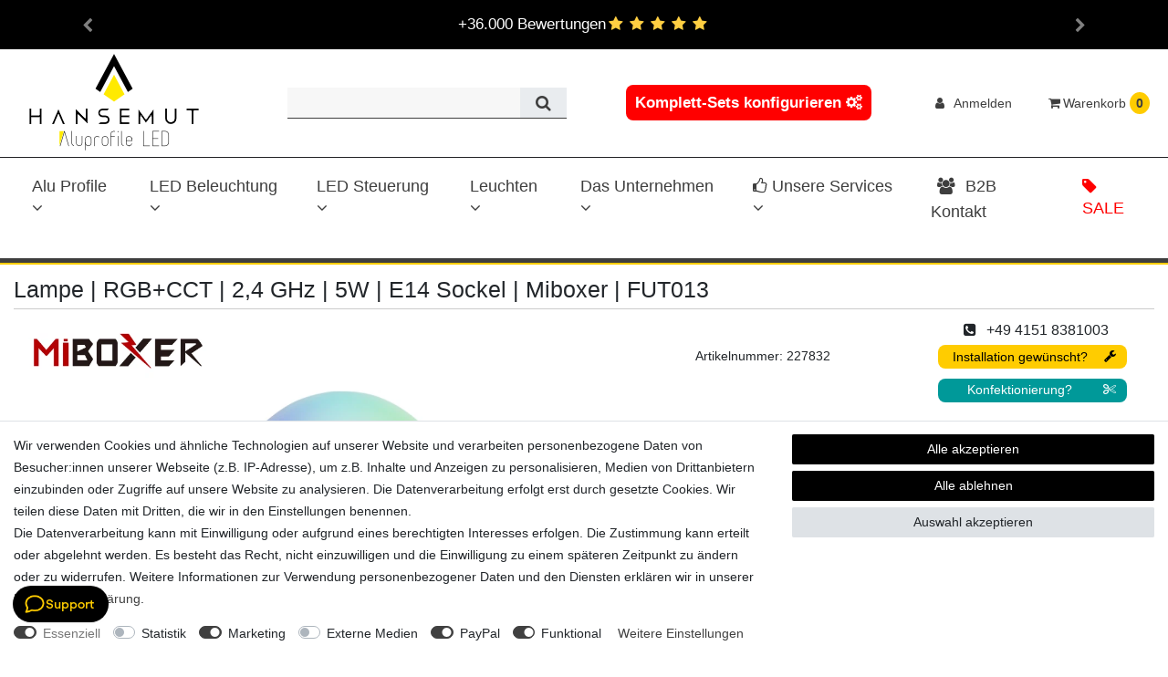

--- FILE ---
content_type: text/html; charset=UTF-8
request_url: https://www.alu-profile-led.de/5w-e14-rgb-cct-bulb-miboxer-mi-light-fut013_227832_189167
body_size: 110555
content:






<!DOCTYPE html>

<html lang="de" data-framework="vue" prefix="og: http://ogp.me/ns#" class="icons-loading">

<head>
                        

    <script type="text/javascript">
    (function() {
        var _availableConsents = {"necessary.consent":[true,[],null],"necessary.consentActiveStatus":[true,["consentActiveStatus","_transaction_ids","cr-freeze"],null],"necessary.externalId":[true,["externalID"],null],"necessary.session":[true,[],null],"necessary.csrf":[true,["XSRF-TOKEN"],null],"necessary.shopbooster_cookie":[true,["plenty_cache"],null],"tracking.googleanalytics":[false,["\/^_gat_UA-\/","\/^_ga_\/","\/^_ga_\\\\S*\/","_ga","_gid","_gat","AMP_TOKEN","__utma","__utmt","__utmb","__utmc","__utmz","__utmv","__utmx","__utmxx","_gaexp","_opt_awcid","_opt_awmid","_opt_awgid","_opt_awkid","_opt_utmc"],false],"marketing.googleads":[true,["\/^_gac_\/","_gcl_aw","_gcl_gs","_gcl_au","IDE","1P_JAR","AID","ANID","CONSENT","DSID","DV","NID","APISID","HSID","SAPISID","SID","SIDCC","SSID","test_cookie"],false],"marketing.facebookpixel":[false,["_fbp","_fbc","act","c_user","datr","fr","m_pixel_ration","pl","presence","sb","spin","wd","xs"],false],"media.googleMaps":[null,[],null],"media.reCaptcha":[false,[],false],"paypal.paypal-cookies":[false,["X-PP-SILOVER","X-PP-L7","tsrc","paypalplus_session_v2"],true],"convenience.tagmanager":[true,["no-cookies"],true],"convenience.languageDetection":[null,[],null]};
        var _allowedCookies = ["plenty_cache","\/^_gac_\/","_gcl_aw","_gcl_gs","_gcl_au","IDE","1P_JAR","AID","ANID","CONSENT","DSID","DV","NID","APISID","HSID","SAPISID","SID","SIDCC","SSID","test_cookie","no-cookies","consentActiveStatus","_transaction_ids","cr-freeze","externalID","XSRF-TOKEN","plenty-shop-cookie","PluginSetPreview","SID_PLENTY_ADMIN_33271","PreviewCookie"] || [];

        window.ConsentManager = (function() {
            var _consents = (function() {
                var _rawCookie = document.cookie.split(";").filter(function (cookie) {
                    return cookie.trim().indexOf("plenty-shop-cookie=") === 0;
                })[0];

                if (!!_rawCookie) {
                    try {
                        _rawCookie = decodeURIComponent(_rawCookie);
                    } catch (e) {
                        document.cookie = "plenty-shop-cookie= ; expires = Thu, 01 Jan 1970 00:00:00 GMT"
                        return null;
                    }

                    try {
                        return JSON.parse(
                            _rawCookie.trim().substr("plenty-shop-cookie=".length)
                        );
                    } catch (e) {
                        return null;
                    }
                }
                return null;
            })();

            Object.keys(_consents || {}).forEach(function(group) {
                if(typeof _consents[group] === 'object' && _consents[group] !== null)
                {
                    Object.keys(_consents[group] || {}).forEach(function(key) {
                        var groupKey = group + "." + key;
                        if(_consents[group][key] && _availableConsents[groupKey] && _availableConsents[groupKey][1].length) {
                            Array.prototype.push.apply(_allowedCookies, _availableConsents[groupKey][1]);
                        }
                    });
                }
            });

            if(!_consents) {
                Object.keys(_availableConsents || {})
                    .forEach(function(groupKey) {
                        if(_availableConsents[groupKey] && ( _availableConsents[groupKey][0] || _availableConsents[groupKey][2] )) {
                            Array.prototype.push.apply(_allowedCookies, _availableConsents[groupKey][1]);
                        }
                    });
            }

            var _setResponse = function(key, response) {
                _consents = _consents || {};
                if(typeof key === "object" && typeof response === "undefined") {
                    _consents = key;
                    document.dispatchEvent(new CustomEvent("consent-change", {
                        detail: {key: null, value: null, data: key}
                    }));
                    _enableScriptsOnConsent();
                } else {
                    var groupKey = key.split(".")[0];
                    var consentKey = key.split(".")[1];
                    _consents[groupKey] = _consents[groupKey] || {};
                    if(consentKey === "*") {
                        Object.keys(_availableConsents).forEach(function(aKey) {
                            if(aKey.split(".")[0] === groupKey) {
                                _consents[groupKey][aKey.split(".")[1]] = response;
                            }
                        });
                    } else {
                        _consents[groupKey][consentKey] = response;
                    }
                    document.dispatchEvent(new CustomEvent("consent-change", {
                        detail: {key: key, value: response, data: _consents}
                    }));
                    _enableScriptsOnConsent();
                }
                if(!_consents.hasOwnProperty('_id')) {
                    _consents['_id'] = "a07236f6868b3e5f3e4a0d699be76dd1a77d833e";
                }

                Object.keys(_availableConsents).forEach(function(key) {
                    if((_availableConsents[key][1] || []).length > 0) {
                        if(_isConsented(key)) {
                            _availableConsents[key][1].forEach(function(cookie) {
                                if(_allowedCookies.indexOf(cookie) < 0) _allowedCookies.push(cookie);
                            });
                        } else {
                            _allowedCookies = _allowedCookies.filter(function(cookie) {
                                return _availableConsents[key][1].indexOf(cookie) < 0;
                            });
                        }
                    }
                });

                document.cookie = "plenty-shop-cookie=" + JSON.stringify(_consents) + "; path=/; secure";
            };
            var _hasResponse = function() {
                return _consents !== null;
            };

            var _expireDate = function() {
                var expireSeconds = 0;
                                const date = new Date();
                date.setSeconds(date.getSeconds() + expireSeconds);
                const offset = date.getTimezoneOffset() / 60;
                date.setHours(date.getHours() - offset)
                return date.toUTCString();
            }
            var _isConsented = function(key) {
                var groupKey = key.split(".")[0];
                var consentKey = key.split(".")[1];

                if (consentKey === "*") {
                    return Object.keys(_availableConsents).some(function (aKey) {
                        var aGroupKey = aKey.split(".")[0];
                        return aGroupKey === groupKey && _isConsented(aKey);
                    });
                } else {
                    if(!_hasResponse()) {
                        return _availableConsents[key][0] || _availableConsents[key][2];
                    }

                    if(_consents.hasOwnProperty(groupKey) && _consents[groupKey].hasOwnProperty(consentKey))
                    {
                        return !!_consents[groupKey][consentKey];
                    }
                    else {
                        if(!!_availableConsents[key])
                        {
                            return _availableConsents[key][0];
                        }

                        console.warn("Cookie has been blocked due to not being registered: " + key);
                        return false;
                    }
                }
            };
            var _getConsents = function() {
                var _result = {};
                Object.keys(_availableConsents).forEach(function(key) {
                    var groupKey = key.split(".")[0];
                    var consentKey = key.split(".")[1];
                    _result[groupKey] = _result[groupKey] || {};
                    if(consentKey !== "*") {
                        _result[groupKey][consentKey] = _isConsented(key);
                    }
                });
                return _result;
            };
            var _isNecessary = function(key) {
                return _availableConsents.hasOwnProperty(key) && _availableConsents[key][0];
            };
            var _enableScriptsOnConsent = function() {
                var elementsToEnable = document.querySelectorAll("script[data-cookie-consent]");
                Array.prototype.slice.call(elementsToEnable).forEach(function(el) {
                    if(el.dataset && el.dataset.cookieConsent && _isConsented(el.dataset.cookieConsent) && el.type !== "application/javascript") {
                        var newScript = document.createElement("script");
                        if(el.src) {
                            newScript.src = el.src;
                        } else {
                            newScript.textContent = el.textContent;
                        }
                        el.parentNode.replaceChild(newScript, el);
                    }
                });
            };
            window.addEventListener("load", _enableScriptsOnConsent);
                        // Cookie proxy
            (function() {
                var _data = {};
                var _splitCookieString = function(cookiesString) {

                    var _allCookies = cookiesString.split(";");
                    var regex = /[^=]+=[^;]*;?((?:expires|path|domain)=[^;]*;)*/gm;
                    var cookies = [];

                    _allCookies.forEach(function(cookie){
                        if(cookie.trim().indexOf("plenty-shop-cookie=") === 0) {
                            var cookieString = decodeURIComponent(cookiesString);
                            var match;
                            while((match = regex.exec(cookieString)) !== null) {
                                if(match.index === match.lastIndex) {
                                    regex.lastIndex++;
                                }
                                cookies.push(match[0]);
                            }
                        } else if(cookie.length) {
                            cookies.push(cookie);
                        }
                    });

                    return cookies;

                };
                var _parseCookies = function (cookiesString) {
                    return _splitCookieString(cookiesString).map(function(cookieString) {
                        return _parseCookie(cookieString);
                    });
                };
                var _parseCookie = function(cookieString) {
                    var cookie = {
                        name: null,
                        value: null,
                        params: {}
                    };
                    var match = /^([^=]+)=([^;]*);*((?:[^;]*;?)*)$/.exec(cookieString.trim());
                    if(match && match[1]) {
                        cookie.name = match[1];
                        cookie.value = match[2];

                        (match[3] || "").split(";").map(function(param) {
                            return /^([^=]+)=([^;]*);?$/.exec(param.trim());
                        }).filter(function(param) {
                            return !!param;
                        }).forEach(function(param) {
                            cookie.params[param[1]] = param[2];
                        });

                        if(cookie.params && !cookie.params.path) {
                            cookie.params.path = "/";
                        }
                    }

                    return cookie;
                };
                var _isAllowed = function(cookieName) {
                    return _allowedCookies.some(function(allowedCookie) {
                        var match = /^\/(.*)\/([gmiy]*)$/.exec(allowedCookie);
                        return (match && match[1] && (new RegExp(match[1], match[2])).test(cookieName))
                            || allowedCookie === cookieName;
                    });
                };
                var _set = function(cookieString) {
                    var cookie = _parseCookie(cookieString);
                                                                    var domainParts = (window.location.host || window.location.hostname).split(".");
                        if(domainParts[0] === "www") {
                            domainParts.shift();
                            cookie.domain = "." + domainParts.join(".");
                        } else {
                            cookie.domain = (window.location.host || window.location.hostname);
                        }
                                        if(cookie && cookie.name) {
                        if(_isAllowed(cookie.name)) {
                            var cookieValue = cookie.value || "";
                            _data[cookie.name] = cookieValue + Object.keys(cookie.params || {}).map(function(paramKey) {
                                                            if(paramKey === "expires") {
                                    return "";
                                }
                                                            return "; " + paramKey.trim() + "=" + cookie.params[paramKey].trim();
                            }).join("");
                        } else {
                            _data[cookie.name] = null;
                            console.warn("Cookie has been blocked due to privacy settings: " + cookie.name);
                        }
                        _update();
                    }
                };
                var _get = function() {
                    return Object.keys(_data).filter(function (key) {
                        return !!_data[key];
                    }).map(function (key) {
                        return key + "=" + (_data[key].split(";")[0]);
                    }).join("; ");
                };
                var _update = function() {
                    delete document.cookie;
                    var cookies = _parseCookies(document.cookie);
                    Object.keys(_data).forEach(function(key) {
                        if(!_data[key]) {
                            // unset cookie
                            var domains = (window.location.host || window.location.hostname).split(".");
                            while(domains.length > 1) {
                                document.cookie = key + "=; path=/; expires=Thu, 01 Jan 1970 00:00:01 GMT; domain="+domains.join(".");
                                document.cookie = key + "=; path=/; expires=Thu, 01 Jan 1970 00:00:01 GMT; domain=."+domains.join(".");
                                domains.shift();
                            }
                            document.cookie = key + "=; path=/; expires=Thu, 01 Jan 1970 00:00:01 GMT;";
                            delete _data[key];
                        } else {
                            var existingCookie = cookies.find(function(cookie) { return cookie.name === key; });
                            var parsedData = _parseCookie(key + "=" + _data[key]);
                            if(!existingCookie || existingCookie.value !== parsedData.value) {
                                document.cookie = key + "=" + _data[key];
                            } else {
                                // console.log('No changes to cookie: ' + key);
                            }
                        }
                    });

                    if(!document.__defineGetter__) {
                        Object.defineProperty(document, 'cookie', {
                            get: _get,
                            set: _set
                        });
                    } else {
                        document.__defineGetter__('cookie', _get);
                        document.__defineSetter__('cookie', _set);
                    }
                };

                _splitCookieString(document.cookie).forEach(function(cookie)
                {
                    _set(cookie);
                });

                _update();
            })();
            
            return {
                setResponse: _setResponse,
                hasResponse: _hasResponse,
                isConsented: _isConsented,
                getConsents: _getConsents,
                isNecessary: _isNecessary
            };
        })();
    })();
</script>


    
<meta charset="utf-8">
<meta http-equiv="X-UA-Compatible" content="IE=edge">
<meta name="viewport" content="width=device-width, initial-scale=1">
<meta name="generator" content="plentymarkets" />
<meta name="csrf-token" content="">

<link rel="icon" type="img/ico" href="/favicon.ico">


    <link rel="canonical" href="https://www.alu-profile-led.de/5w-e14-rgb-cct-bulb-miboxer-mi-light-fut013_227832_189167">

            <link rel="alternate" hreflang="x-default" href="https://www.alu-profile-led.de/5w-e14-rgb-cct-bulb-miboxer-mi-light-fut013_227832_189167"/>
            <link rel="alternate" hreflang="de" href="https://www.alu-profile-led.de/5w-e14-rgb-cct-bulb-miboxer-mi-light-fut013_227832_189167"/>
    
<style data-font="Custom-Font">
    
                
        .icons-loading .fa { visibility: hidden !important; }
</style>

<link rel="preload" href="https://cdn02.plentymarkets.com/18hgwtl7u0d0/plugin/50/ceres/css/ceres-icons.css" as="style" onload="this.onload=null;this.rel='stylesheet';">
<noscript><link rel="stylesheet" href="https://cdn02.plentymarkets.com/18hgwtl7u0d0/plugin/50/ceres/css/ceres-icons.css"></noscript>


<link rel="preload" as="style" href="https://cdn02.plentymarkets.com/18hgwtl7u0d0/plugin/50/ceres/css/ceres-base.css?v=e4cb31013308ecc96781ff94d9cbf0feb8224f68">
    <link rel="stylesheet" href="https://cdn02.plentymarkets.com/18hgwtl7u0d0/plugin/50/ceres/css/ceres-base.css?v=e4cb31013308ecc96781ff94d9cbf0feb8224f68">


<script type="application/javascript">
    /*! loadCSS. [c]2017 Filament Group, Inc. MIT License */
    /* This file is meant as a standalone workflow for
    - testing support for link[rel=preload]
    - enabling async CSS loading in browsers that do not support rel=preload
    - applying rel preload css once loaded, whether supported or not.
    */
    (function( w ){
        "use strict";
        // rel=preload support test
        if( !w.loadCSS ){
            w.loadCSS = function(){};
        }
        // define on the loadCSS obj
        var rp = loadCSS.relpreload = {};
        // rel=preload feature support test
        // runs once and returns a function for compat purposes
        rp.support = (function(){
            var ret;
            try {
                ret = w.document.createElement( "link" ).relList.supports( "preload" );
            } catch (e) {
                ret = false;
            }
            return function(){
                return ret;
            };
        })();

        // if preload isn't supported, get an asynchronous load by using a non-matching media attribute
        // then change that media back to its intended value on load
        rp.bindMediaToggle = function( link ){
            // remember existing media attr for ultimate state, or default to 'all'
            var finalMedia = link.media || "all";

            function enableStylesheet(){
                // unbind listeners
                if( link.addEventListener ){
                    link.removeEventListener( "load", enableStylesheet );
                } else if( link.attachEvent ){
                    link.detachEvent( "onload", enableStylesheet );
                }
                link.setAttribute( "onload", null );
                link.media = finalMedia;
            }

            // bind load handlers to enable media
            if( link.addEventListener ){
                link.addEventListener( "load", enableStylesheet );
            } else if( link.attachEvent ){
                link.attachEvent( "onload", enableStylesheet );
            }

            // Set rel and non-applicable media type to start an async request
            // note: timeout allows this to happen async to let rendering continue in IE
            setTimeout(function(){
                link.rel = "stylesheet";
                link.media = "only x";
            });
            // also enable media after 3 seconds,
            // which will catch very old browsers (android 2.x, old firefox) that don't support onload on link
            setTimeout( enableStylesheet, 3000 );
        };

        // loop through link elements in DOM
        rp.poly = function(){
            // double check this to prevent external calls from running
            if( rp.support() ){
                return;
            }
            var links = w.document.getElementsByTagName( "link" );
            for( var i = 0; i < links.length; i++ ){
                var link = links[ i ];
                // qualify links to those with rel=preload and as=style attrs
                if( link.rel === "preload" && link.getAttribute( "as" ) === "style" && !link.getAttribute( "data-loadcss" ) ){
                    // prevent rerunning on link
                    link.setAttribute( "data-loadcss", true );
                    // bind listeners to toggle media back
                    rp.bindMediaToggle( link );
                }
            }
        };

        // if unsupported, run the polyfill
        if( !rp.support() ){
            // run once at least
            rp.poly();

            // rerun poly on an interval until onload
            var run = w.setInterval( rp.poly, 500 );
            if( w.addEventListener ){
                w.addEventListener( "load", function(){
                    rp.poly();
                    w.clearInterval( run );
                } );
            } else if( w.attachEvent ){
                w.attachEvent( "onload", function(){
                    rp.poly();
                    w.clearInterval( run );
                } );
            }
        }


        // commonjs
        if( typeof exports !== "undefined" ){
            exports.loadCSS = loadCSS;
        }
        else {
            w.loadCSS = loadCSS;
        }
    }( typeof global !== "undefined" ? global : this ) );

    (function() {
        var checkIconFont = function() {
            if(!document.fonts || document.fonts.check("1em FontAwesome")) {
                document.documentElement.classList.remove('icons-loading');
            }
        };

        if(document.fonts) {
            document.fonts.addEventListener("loadingdone", checkIconFont);
            window.addEventListener("load", checkIconFont);
        }
        checkIconFont();
    })();
</script>

                    

<!-- Extend the existing style with a template -->
            <link rel="stylesheet" href="https://cdn02.plentymarkets.com/18hgwtl7u0d0/plugin/50/blog/css/blog_entrypoint.css?v=111">

                            
    

<script>

    
    function setCookie(name,value,days) {
        var expires = "";
        if (days) {
            var date = new Date();
            date.setTime(date.getTime() + (days*24*60*60*1000));
            expires = "; expires=" + date.toUTCString();
        }
        document.cookie = name + "=" + (value || "")  + expires + "; path=/";
    }
    function getCookie(name) {
        var nameEQ = name + "=";
        var ca = document.cookie.split(';');
        for (var i = 0; i < ca.length; i++) {
            var c = ca[i];
            while (c.charAt(0) == ' ') c = c.substring(1, c.length);
            if (c.indexOf(nameEQ) == 0) return c.substring(nameEQ.length, c.length);
        }
        return null;
    }

    if (getCookie("externalID") == null) {
        setCookie("externalID",  '696b5c6537612' + Math.random(), 100);
    }

    let consentActiveStatus = [{"googleanalytics":"false","googleads":"false","facebookpixel":"true","bingads":"false","pinterest":"false","adcell":"false","econda":"false","channelpilot":"false","sendinblue":"false","hotjar":"false","moebelde":"false","intelligentreach":"false","clarity":"false","awin":"false","belboon":"false"}];
    setCookie("consentActiveStatus",JSON.stringify(consentActiveStatus),100);

    function normalizeString(a) {
        return a.replace(/[^\w\s]/gi, '');
    }

    function convertAttributesToText(attributes){
        var variantText = '';

        if(attributes.length){
            for(let i = 0; i < attributes.length ; i++){
                variantText+= attributes[i]["value"]["names"]["name"];
                if(i !== (attributes.length-1)){
                    variantText+= ", ";
                }
            }
        }
        return variantText;
    }

    function sendProductListClick(position, products) {
        var payload = {
            'ecommerce': {
                'currencyCode': '',
                'click': {
                    'actionField': {'list': ''},
                    'products': new Array(products[position])
                }
            },
            'ga4Event': 'select_item',
            'nonInteractionHit': false,
            'event': 'ecommerceEvent',
            'eventCategory': 'E-Commerce',
            'eventAction': 'Produktklick',
            'eventLabel': '',
            'eventValue': undefined
        };
        dataLayer.push(payload);    }

    function capiCall(payload){
            }

    window.dataLayer = window.dataLayer || [];
    function gtag() { window.dataLayer.push(arguments);}
    let plentyShopCookie = getCookie("plenty-shop-cookie");
    plentyShopCookie = (typeof plentyShopCookie === "undefined") ? '' : JSON.parse(decodeURIComponent(plentyShopCookie));
    

    
        if(plentyShopCookie) {
            let hasConsentedToMicrosoftAds = false;
            let microsoftConsentObject = {};

            
            if (hasConsentedToMicrosoftAds) {
                microsoftConsentObject = {
                    ad_storage: 'granted'
                };

                window.uetq = window.uetq || [];
                window.uetq.push('consent', 'default', microsoftConsentObject);
            }
        }
    
                    let ad_storage =  'denied';
        let ad_user_data = 'denied';
        let ad_personalization = 'denied';
        let analytics_storage = 'denied';

        if(plentyShopCookie){
            ad_storage=  plentyShopCookie.marketing.googleads ? 'granted' : 'denied';
            ad_user_data=  plentyShopCookie.marketing.googleads ? 'granted' : 'denied';
            ad_personalization=  plentyShopCookie.marketing.googleads ? 'granted' : 'denied';
            analytics_storage=  plentyShopCookie.marketing.googleads ? 'granted' : 'denied';
                    }

        let consentObject = {
            ad_storage: ad_storage,
            ad_user_data: ad_user_data,
            ad_personalization: ad_personalization,
            analytics_storage: analytics_storage
        };

        gtag('consent', 'default', consentObject);
    

    document.addEventListener("consent-change", function (e){

        
        var consentIntervall = setInterval(function(){

            
                let consentObject = {
                    ad_storage: e.detail.data.marketing.googleads ? 'granted' : 'denied',
                    ad_user_data: e.detail.data.marketing.googleads ? 'granted' : 'denied',
                    ad_personalization: e.detail.data.marketing.googleads ? 'granted' : 'denied',
                    analytics_storage: e.detail.data.marketing.googleads ? 'granted' : 'denied'
                };

                gtag('consent', 'update', consentObject );

            
            
                let hasConsentedToMicrosoftAds = false;
                let basicMicrosoftConsentObject = {};

                
                if (hasConsentedToMicrosoftAds) {
                    basicMicrosoftConsentObject = {
                        ad_storage: 'granted'
                    };

                    window.uetq = window.uetq || [];
                    window.uetq.push('consent', 'update', basicMicrosoftConsentObject);
                }

            
            var payload = {
                'event': 'consentChanged'
            };
            dataLayer.push(payload);
            clearInterval(consentIntervall);
        }, 200);
    });
</script>


            
<link rel="stylesheet" href="https://cdn02.plentymarkets.com/18hgwtl7u0d0/plugin/50/alutheme/css/global.css">

<style>
.header-info {
background-color: #000000;
color: #fff;
text-align:center;
font-size:1.2rem;
padding-top: 15px;
padding-bottom: 15px;
}
.aktion a{
  padding: 10px 10px;
  background-color: orange;
  color: #fff;
  font-size: 1.1rem;
  text-transform: lowercase;
  font-weight: bold;
border-radius: 8px;
}
.main-head {
align-items: center;
}
@media (max-width: 575.98px) {
    .cmp-product-thumb .thumb-image {
        display: flex;
        margin: auto;
        float: unset;
        width: 100%;
    }
}

.cmp-product-thumb .thumb-content {
    width: 100%
}

.container-max {
    max-width: 1500px;
}

.widget-filter-base .title,
.widget-filter-base .card .form-check-label {
    padding: 0.25rem 0;
}

.widget-inner .bg-appearance {
    padding: 0;
}

.cont1 {
        width: 100%;
        min-height: 500px;
        display: flex;
        justify-content: center;
        align-items: center;
        background-image: url(https://lichtpaket.de/wp-content/uploads/2024/03/partner_tiny-1024x372.jpg);
        background-position: 50%;
        background-size: cover;
        overflow: hidden;
    }

    .mainline {
        font-family: "Lichtpaket", Sans-serif;
        font-weight: 600;
        color: #FFFFFF;
        margin-bottom: 50px;
    }

    .secondline {
        font-family: "Lichtpaket", Sans-serif;
        font-weight: 400;
        color: #FFFFFF;
        text-align: center;
        margin-bottom: 50px;
    }
.special-tags {
position: absolute;
top: 0;
right: 0;
z-index: 10;
}
/* GLOBAL CSS */
.pluginset-preview-overlay{
  position: initial !important;
}


body, body>#vue-app{
    /*   font-family: "Helvetica Neue", Helvetica, Arial, sans-serif; */
    font-family: 'Roboto', sans-serif !important;
    font-weight: 300 !important;
    font-size: 14px !important;
    line-height: 24px !important;
    background-color: #ffffff !important;
}

a, .basicColor a, .btn-link {
    color: #3e3e3e;
    text-decoration: none;
}


/* classes for blog */
.blog-preview-box img{
	float: left;
	margin-right: 30px;
}
.blog-preview-box h3{
	margin-bottom: 0px;
}
.bloginformations{
	color: #888888;
    font-size: 12px;
}
.blogmorebutton{
	background-color: #333;
	color: #fff;
	border: none;
}
.blogmorebutton:hover{
	background-color:  #FFCC00;
	color: #333;
	border: none;
}
.blog-preview-box .hide-on-preview{
	display: none;
    max-width: 100%;
    height: auto;
}
.blogentry-single .hide-on-article{
	display: none;
    max-width: 100%;
    height: auto;
}
.blogentry-single img{
	display: block;
    max-width: 100%;
    height: auto;
}
.blogentry-single a{
	color: #9D0B0F;
	text-decoration: underline;
}
.blogentry-single .btn-primary{
	color: #fff !important;
}
.blog-tags{
	margin: 25px 0 10px 0;
	}
.blog-tags span {
    display: block;
    float: left;
    padding: 2px 5px 2px 0;
    margin-right: 5px;
    line-height: 150%;
    font-weight: bold;
}
.blog-tags a {
    display: block;
    float: left;
    padding: 2px 5px;
    margin: 0 10px 10px 0;
	border: 1px solid #ccc;
	-webkit-border-radius: 2px;
	-moz-border-radius: 2px;
	border-radius: 2px;
}
.blogcontainer{
	margin-bottom: 100px;
}
.blogentry-single h2, .blogentry-single h3{
	margin-top: 50px;
}
.imageBoxAuthor {
    width: 54px;
    height: 54px;
    overflow: hidden;
    margin-right: 25px;
}
.imageBoxAuthor img {
    max-width: 100%;
    height: auto;
    vertical-align: middle;
}
.blogmenuspacer{
	display: block;
	height: 25px;
	background-color: #fff;
}
.blogoverview ul{
	list-style-type: none;
}
.mt-25{
	margin-top: 25px;
}
.pt-25{
	padding-top: 25px;
}
.blogmenu_block {
    background: #f4f4f4;
    padding: 20px 0px;
    border-top: 4px solid #3e3e3e;
    float: left;
    width: 100%;
}
.blogmenu_block b, .blogmenu_block strong{
	text-transform: uppercase;
	padding-left: 14px;
}
.blogmenu_block ul{
	margin: 0;
	padding: 0;
}
.blogmenu_block ul li a{
	display: block;
	border-left: 3px solid #F4F4F4;
	padding: 4px 0 4px 47px;
}
.blogmenu_block ul li a:hover{
	background-color: #e5e5e5;
	border-color: #FFCC00;
	text-decoration: none;
}
.newsblog_container{
	position: relative;
	text-align: center;
    padding: 20px;
}
.newsblog_container img{
	margin: 0 auto;
	margin-bottom: 15px;
}
.newsblog_container .btn{
	margin-top: 15px;
}



/* MISC */

.clear{
	clear: both;
}

@media (min-width: 991px) {
	.hide-on-desktop{
		display: none !important;
	}
	.liveSearch {
	    top: 79px !important;
	    right: 14px !important;
	    z-index: 10020;
	}
	.liveSearch > fieldset{
		border-radius: 0 !important;
		min-width: 250px !important;
	}

}
@media (max-width: 991px) {
	.hide-on-mobile{
		display: none !important;
	}
	input[type="search"]{
		max-width: 100% !important;
    	width: 100%;
	}
	.searchcontainer {
	    margin: -1px 0px !important;
	}
	.mt-m-30{
		margin-top: 30px;
	}
	.mb-m-20{
		margin-top: 20px;
	}
	.pl-m-0{
		padding-left: 0px;
	}
	.pr-m-0{
		padding-right: 0px;
	}
}

.pull-left {
  float: left !important;
}
.pull-right {
  float: right !important;
}

.light{font-weight: lighter;}

.white{color: #fff;}
.grey-0{color: #333;}
.grey-1{color: #6f6f6f;}
.grey-2{color: #999;}
.grey-3{color: #555;}
.orange-1{color: #FFAA11;}
.green{color: #86C921;}
.green2{color: #6da41a;}

.greybox{
	background-color: #eee;
	padding: 15px;
}
.greybox > div{
	background-color: #fff;
	padding: 10px;
}

.dis-b{
	display: block;
}

.lh-16{	line-height: 16px !important;}
.lh-23{	line-height: 23px !important;}
.lh-36{	line-height: 36px !important;}

.bt-ic-1{font-size: 10px;}
.bt-ic-2{font-size: 12px;}
.bt-ic-3{font-size: 14px;}
.bt-ic-4{font-size: 16px;}

.fz-11{font-size: 11px !important;}
.fz-12{font-size: 12px !important;}
.fz-13{font-size: 13px !important;}
.fz-14{font-size: 14px !important;}
.fz-16{font-size: 16px !important;}
.fz-18{font-size: 18px !important;}
.fz-20{font-size: 20px !important;}

.ta-l{text-align: left;}
.ta-c{text-align: center;}
.ta-r{text-align: right;}

.fw-n{font-weight: normal;}

.lh-55{
	line-height: 55px;
}

.no-mrg{ margin: 0px !important;}

.m-10{ margin: 10px; }
.m-15{ margin: 15px; }

.mb-3{margin-bottom: 3px;}
.mb-10{margin-bottom: 10px;}
.mb-15{margin-bottom: 15px;}
.mb-20{margin-bottom: 20px;}
.mb-25{margin-bottom: 25px;}
.mb-30{margin-bottom: 30px;}
.mb-45{margin-bottom: 45px;}


.mr--30{margin-right: -30px !important;}
.mr--15{margin-right: -15px !important;}
.mr-0{margin-right: 0px;}
.mr-10{margin-right: 10px;}


.ml--15{margin-left: -15px !important;}
.ml-0{margin-left: 0px !important;}
.ml-10{margin-left: 10px;}
.ml-20{margin-left: 20px !important;}
.ml-25{margin-left: 25px;}

.mt-3{margin-top: 3px;}
.mt-5{margin-top: 5px;}
.mt-10{margin-top: 10px;}
.mt-15{margin-top: 15px !important;}
.mt-20{margin-top: 20px;}
.mt-25{margin-top: 25px;}
.mt-30{margin-top: 30px;}
.mt-45{margin-top: 45px !important;}
.mt-50{margin-top: 50px !important;}
.mt-55{margin-top: 55px !important;}
.mt-90{margin-top: 90px !important;}

.p-30 { padding: 30px !important;}

.pt-15{padding-top: 15px !important;}
.pt-25{padding-top: 25px !important;}

.pr-0{padding-right: 0px !important;}
.pr-10{padding-right: 10px !important;}
.pr-15{padding-right: 15px !important;}

.pl-0{padding-left: 0px !important;}
.pl-90{padding-left: 90px !important;}
.pl-185{padding-left: 185px !important;}

.wd-30{ width: 30%; }
.wd-40{ width: 40%; }
.wd-50{ width:50%; }
.wd-80{ width:80%; }
.wd-100{ width: 100%; }

.img-responsiveg {
    display: block;
    max-width: 100%;
    height: auto;
}
.img-responsive {
    display: block;
    max-width: 100%;
    height: auto;
}
.relative{
	position: relative;
}
.center {
    text-align: center;
}
.imagetext_sp{
	position: absolute;
	left: 15px;
	bottom: 30px;
	background:rgba(0,0,0,0.6);
	padding: 15px 25px;
	color: #fff;
	max-width: 405px;
	-webkit-transition: all 300ms ease 0s;
    -moz-transition: all 300ms ease 0s;
    -o-transition: all 300ms ease 0s;
    -ms-transition: all 300ms ease 0s;
    transition: all 300ms ease 0s;
}
.imagetext_sp_small{
	position: absolute;
	left: 15px;
	bottom: 15px;
	background:rgba(0,0,0,0.6);
	padding: 15px;
	color: #fff;
	-webkit-transition: all 300ms ease 0s;
    -moz-transition: all 300ms ease 0s;
    -o-transition: all 300ms ease 0s;
    -ms-transition: all 300ms ease 0s;
    transition: all 300ms ease 0s;
}
.imagetext_sp h4{
	color: #fff;
	font-size: 26px;
	text-align: left;
}
.themeimage:hover .imagetext_sp, .themeimage:hover .imagetext_sp_small{
	background:rgba(255,234,0,0.6) !important;
	text-shadow: 2px 2px #333;;
}
.singleItemView .toBasketWrapper .btn, .itemBoxInner .buttonBox a {
    background: #FFCC00 !important;
    color: #333 !important;
}
.singleItemView .toBasketWrapper .btn:hover, .itemBoxInner .buttonBox a:hover{
    background: #333 !important;
    color: #fff !important;
}

/* Header */

.mobilenav{
	font-size: 30px !important;
	margin: 40px 0;
}

.alumenu{
	margin: 0;
	padding: 0;
	list-style-type: none;
}
.alumenu li{
	display: inline-block;
}
.alumenu li a{
	padding: 47px 20px;
	display: block;
	font-size: 16px;
	-webkit-transition: all 300ms ease 0s;
    -moz-transition: all 300ms ease 0s;
    -o-transition: all 300ms ease 0s;
    -ms-transition: all 300ms ease 0s;
    transition: all 300ms ease 0s;
}
.alumenu li a:hover, .products:hover > a{
	background-color: #333;
	color: #fff;
	text-decoration: none;
}

.bigmenu li a:hover{
	background-color: #ccc !important;
	color: #333;
	text-decoration: underline;
}

.cartpos{
	background-color: #FFCC00;
	font-weight: bold;
	padding: 4px 7px;
	border: 0px;
	border-radius: 50%;
	font-size: 14px;
}

input[type="search"]{
	border: none;
	background-color: #f7f7f7;
	border-bottom: 1px solid #3E3E3E;
	padding: 6px 15px;
	max-width: 170px;
}
.searchcontainer{
	margin: 41px 0px;

}
.alusearchbutton{
	position: absolute;
	right: 8px;
	top: 5px;
	background-color: #f7f7f7;
	border: none;
}

.m_navi{
	display: none;
}

/*  header  */
.search_block{
    background: #fff;
    padding: 0;
    position: relative;
    border-top: 5px solid #3E3E3E;
    border-bottom: 2px solid #FFCC00;
    height: 7px;
}
.search_block input[type="search"]{
    width: 100%;
    box-shadow: none;
    border-radius: 0;
    padding-right: 30px;
    border: 0;
}
.search_block .btn-search{
    position: absolute;
    right: 0;
    top: 0;
    background: none;
    border: 0;
    height: 34px;
    width: 30px;
}
.search_block .btn-search span{
    color: #b3b3b3;
}
.search_block .navbar-form.navbar-right{
    width: 320px;
    margin: 5px 0 7px 0;
}
.search_block .form-group{
    width: 100%;
}

.breadcrumbs > li > a, .breadcrumbs > li > a:hover{
	color: #9B9A9F;
}
.breadcrumbs i{
	margin: 0 10px;
}

.headline-line{
	position: relative;
}
.headline-line span, .headline-line h1{
	background: #fff;
  	padding: 0 15px;
  	position: relative;
  	z-index: 1;
  	font-size: 26px !important;
  	font-weight: lighter;
}
.headline-line:before {
  background: #3e3e3e;
  content: "";
  display: block;
  height: 1px;
  position: absolute;
  top: 50%;
  width: 100%;
}

/* Big Menu */
.bigmenu{
	display: none;

}
.products{
	position: relative;
}
.products:hover .bigmenu{
    display: block;
    position: absolute;
    top: 100px;
    z-index: 9000;
    background-color: #f4f4f4;
    width: 1000px;
    left: -609px;
    border: 4px solid #3e3e3e;
    padding: 25px;
}

.bigmenu li{
	text-align: center;
	width: 24.5%;
}

.navigationimage{
	max-width: 100px;
	height: auto;
}


.itemBox .itemBoxInner{
	border: none;
}
.categoryView.isGridView .itemBox .name, .crossSellingSlider .itemBox .name{
	font-size: 16px;
	font-weight: bold;
}
.itemBoxInner{
	padding: 20px;
}

ul.footerList {
    padding-left: 0;
    list-style: none;
}
.footer-title{
    font-size: 18px;
    font-weight: 300;
    color: #d90115;
}
.footerLink {
    color: #aaa;
}
.footerLink:hover {
    color: #888;
}
.footerLink .plentyicon {
    position: relative;
    top: -1px;
    margin-left: 0.1em;
    margin-right: 0;
    line-height: inherit;
    font-size: 22px;
    vertical-align: middle;
}
footer, .footer_mail{
	background-color: #151517 !important;
	color: #cbcbcb !important;
	background-image: none;
}
footer a, footer strong{
	color: #cbcbcb;
}
.footer-title {
    color: #fff;
}
.footer_trasted_text{
	color: #3e3e3e;
}
.footer_trasted{
    float: left;
    width: auto;
    background: #efefef;
    border: 1px solid #d6d6d6;
    padding: 10px 14px 12px;
    -webkit-border-radius: 4px;
    -moz-border-radius: 4px;
    border-radius: 4px;
    width: 418px;
    margin-top: 15px;
}
.footer_trasted_img{
    float: left;
    margin-right: 12px;
}
.footer_trasted_img img{
    max-width: 100%;
}
.footer_trasted_text p{
    line-height: 20px;
}


/* zubehör navi */
.zubehoer_image{
	margin-left: 50px;
	width: 130px;
	height: 130px;
}

.zubehoer_navi{
/*margin-left: 81px;*/
padding: 10px;
/*margin-left: auto;*/
margin-left: 6%;
}

.zubehoer_schrift{
margin-left: 10px;
}

.zubehoer_abdeckungen{
margin-left: 10px;
float:left;
}

.zubehoer_clips{
margin-left: 10px;
float:left;
}

.zubehoer_ek{
margin-left: 10px;
float:left;
}

.zubehoer_verbinder{
margin-left: 10px;
float:left;
}

.zubehoer_sonstiges{
margin-left: 10px;
}

.zubehoer_abdeckungen_schrift{
margin-left: 60px;
clear: both;
}

.zubehoer_clips_schrift{
margin-left: 56px;
}

.zubehoer_ek_schrift{
margin-left: 72px;
}

.zubehoer_verbinder_schrift{
margin-left: 76px;
}

.zubehoer_sonstiges_schrift{
margin-left: 79px;
}

/******* vorteil block *****/
.vorteile_block{
    background: #1F1F21;
    padding: 0 0 62px 0;
    margin-bottom: 0;
    border-bottom: 1px solid #d0d0d0;
}
.vorteil_title{
    float: left;
    width: 100%;
    text-align: center;
}
.vorteil_title h3{
    margin-bottom: 9px;
    margin-top: 55px;
}
.vorteil_title span{
    width: 112px;
    float: none;
    height: 2px;
    display: inline-block;
}
.vorteil_title span:after{
    content: "";
    border: 4px solid transparent;
    border-top: 5px solid #FFCC00;
    position: relative;
    top: 3px;
}
.vorteile_block h3{
	color: #fff;
}
.vorteile_block ul {
    float: left;
    width: 100%;
    margin: 38px 0 0 0;
    padding: 0;
}
.vorteile_block ul li{
    text-align: center;
    float: left;
    list-style-type: none;
    width: 27.3%;
    margin: 0px 3%;
}
.vorteile_block ul li span{
    color: #fff;
    font-size: 24px;
    float: left;
    width: 100%;
    margin: 15px 0 11px 0;
}
.vorteile_block ul li p{
    float: left;
    width: 100%;
    color: #fff;
    margin: 0;
}
.vorteile_block ul li a{
    color: #FFCC00;
}


/* ---- Startpage ----- */
.startmenu {
    background: #f4f4f4;
    padding: 15px 0;
    border-top: 4px solid #3e3e3e;
}
.startmenu strong{
	padding-left: 15px;
}
.startmenu h3{
	text-align:left;
	margin-top: 0;
}
.startmenu ul{
	list-style-type: none;
	margin: 0;
	padding: 0;
}
.startmenu a{
	display: block;
	padding: 5px 0px 5px 15px;
	border-bottom: 1px solid #f7f7f7;
	border-left: 3px solid #f4f4f4;
	-webkit-transition: all 300ms ease 0s;
    -moz-transition: all 300ms ease 0s;
    -o-transition: all 300ms ease 0s;
    -ms-transition: all 300ms ease 0s;
    transition: all 300ms ease 0s;
}
.startmenu a:hover{
	text-decoration: none;
	border-left: 3px solid #FFCC00;
	background-color: #e5e5e5;
}

.vorteilbox{
	background-color: #FEFBE0;
	display:block;
   padding-top: 0px !important;
   padding-bottom: 0px !important;
}
.vor_pad{
	padding: 25px 0px;
}

.smallicon_profile{
	max-height: 40px;
	width: auto;
	margin-right: 10px;
}
.img-wohnzimmer{
	display: block;
	width: 100%;
	height: 460px;
	background: url("https://cdn02.plentymarkets.com/18hgwtl7u0d0/frontend/Aluprofile/startpage/led-profile-wohnzimmer.jpg") no-repeat center;
}
.img-esszimmer{
	display: block;
	width: 100%;
	height: 460px;
	background: url("https://cdn02.plentymarkets.com/18hgwtl7u0d0/frontend/Aluprofile/startpage/led-profile-esszimmer.jpg") no-repeat center;
}
.img-bar{
	display: block;
	width: 100%;
	height: 460px;
	background: url("https://cdn02.plentymarkets.com/18hgwtl7u0d0/frontend/Aluprofile/startpage/led-profile-bar.jpg") no-repeat center 99%;
}


.img-schlafzimmer{
	display: block;
	width: 100%;
	height: 460px;
	background: url("https://cdn02.plentymarkets.com/18hgwtl7u0d0/frontend/Aluprofile/startpage/led-profile-schalfzimmer.jpg") no-repeat center;
}

.profilebox{
	border: 1px solid #ccc;
	padding: 8px;
}
.profilebox img{
	margin-bottom: 15px;
}


/* Themenwelten */
.theme_baths{
	display: block;
	width: 100%;
	height: 250px;
	background: url("https://www.rabando.de/images/gallery/Alu Profile LED/Bad-LED-Prfoile.jpg") no-repeat center;
}
.theme_bedroom{
	display: block;
	width: 100%;
	height: 250px;
	background: url("https://www.rabando.de/images/gallery/Alu Profile LED/Startseite_optimiert/LED-Schlafzimmer.jpg") no-repeat center;
}
.theme_livingroom{
	display: block;
	width: 100%;
	height: 250px;
	background: url("https://www.rabando.de/images/gallery/Alu Profile LED/Startseite_optimiert/wohnzimmer-alu-profile-led.jpg") no-repeat center;
}
.theme_kitchen{
	display: block;
	width: 100%;
	height: 250px;
	background: url("https://www.rabando.de/images/gallery/Alu Profile LED/Startseite_optimiert/led-profile-esszimmer.jpg") no-repeat center;
}
.theme_stair{
	display: block;
	width: 100%;
	height: 250px;
	background: url("https://www.rabando.de/images/gallery/Alu Profile LED/Startseite_optimiert/led-profile-treppe.jpg") no-repeat center;
}
.theme_shelf{
	display: block;
	width: 100%;
	height: 250px;
	background: url("https://www.rabando.de/images/gallery/Alu Profile LED/Startseite_optimiert/led-profile-regale.jpg") no-repeat center;
}
.theme_office{
	display: block;
	width: 100%;
	height: 250px;
	background: url("https://www.rabando.de/images/gallery/Alu Profile LED/Startseite_optimiert/TV-Wand-LED-Kamin.jpg") no-repeat center;
}
.theme_shopfitting
{
	display: block;
	width: 100%;
	height: 250px;
	background: url("https://www.rabando.de/images/gallery/Alu Profile LED/Startseite_optimiert/led-profile-bar.jpg") no-repeat center;
}

.kategorieliste
{padding-left: 50px;}

.icon-text-list {
    list-style-type: none;
    padding: 0;
}
.icon-text-list > li {
    margin: 2px 0;
    padding-bottom: 2px;
    border-bottom: 1px solid #e0e0e0;
}
.icon-text-list > li > * {
    display: inline-block;
    vertical-align: middle;
}
.icon-text-list > li > img {
    padding: 2px 0;
}
.icon-text-list > li > span {
    padding: 4px 12px;
    font-weight: bold;
}
.icon-text-list > li > .pull-right {
    padding-right: 0;
}

.btn-primary {
   color: #333 !important;
   background-color: #FFCC00 !important;
   border: 0;
   border-radius: 8px;
   box-shadow: none;
}
.btn-primary:hover{
   text-decoration: none;
   -webkit-box-shadow: inset 0 1px 0 rgba(255, 255, 255, 0.2), 0 1px 2px rgba(0, 0, 0, 0.15), inset 0 -100px 0 200px rgba(255, 255, 255, 0.2);
   -moz-box-shadow: inset 0 1px 0 rgba(255, 255, 255, 0.2), 0 1px 2px rgba(0, 0, 0, 0.15), inset 0 -100px 0 200px rgba(255, 255, 255, 0.2);
   box-shadow: inset 0 1px 0 rgba(255, 255, 255, 0.2), 0 1px 2px rgba(0, 0, 0, 0.15), inset 0 -100px 0 200px rgba(255, 255, 255, 0.2);
   background-color: #FFCC00 !important;
}

input[type="search"] {
   background-color: #f7f7f7 !important;
   border-bottom: 1px solid #3E3E3E !important;
   padding: 6px 15px !important;
   max-width: 155px !important;
}
.search-box-shadow-frame{
   box-shadow: none !important;
}
#searchBox{
   margin-top: 39px;
}
.cmp-search-box .search-submit{
   border-bottom: 1px solid #3E3E3E !important;
   color: #3e3e3e !important;
   cursor: pointer;
}
.page-content{
   background-color: #fff !important;
}

.cmp-search-box{
   background-color: initial !important;
}
.mobile-navigation {
    background: #fff !important;
    color: #333 !important;
}
.mobile-navigation ul.mainmenu li{
   border-bottom: 1px solid #ccc !important;
}
.mobile-navigation ul.breadcrumb{
   color: #fff !important;
   padding: 15px;
height: 40px;
}


.product-fz2 > div:nth-child(even){
   background-color: #f0f0f0;
   padding-top: 15px;
}
.product-fz2 .bg-appearance{
   background-color: initial;
   border-bottom: 1px solid #cccccc;
   color: #212529;
   margin-top: 10px;
   padding-left: 0;
}
.cmp-product-thumb .thumb-content{
   background-color: initial !important;
}
.product-fz2 .bg-appearance{
   border: none;
}
.support-image{
   background: url("https://cdn02.plentymarkets.com/18hgwtl7u0d0/frontend/Aluprofile/Design/info-women.png") right center no-repeat;
   padding-bottom: 15px;
   border-bottom: 1px solid #cccccc;
   margin-bottom: 10px;
}
.title-outer{
   border-bottom: 1px solid #cccccc;
}
.desc_bottom_text strong{
	font-size: 18px;
	color: #489008;
	font-weight: bold;
	margin-bottom: 15px;
    display: block;
}
.cmp-order-item .item-name{
   max-height: initial !important;
}


/* Filter Formatings */
.filtername{
   font-weight: 600;
   border-bottom: 1px solid #d0d0d0;
   color: #7a7f7f;
   font-size: 13px;
   margin-bottom: 5px;
}
.filtervalues{
   margin-bottom: 10px;
}
.filtervalues > .form-check{
   margin-bottom: 0px !important;
}
.filter-checkbox{
   margin-left:  0px;
   margin-right: 8px;
}

/* autocomplete-suggestions */
.search-box-shadow-frame .autocomplete-suggestions {
	position: absolute;
	-webkit-box-shadow: 0 3px 8px 0 rgba(0, 0, 0, 0.2), 0 0 0 1px rgba(0, 0, 0, 0.08);
	box-shadow: 0 3px 8px 0 rgba(0, 0, 0, 0.2), 0 0 0 1px rgba(0, 0, 0, 0.08);
	background: #ffffff;
	overflow: auto !important;
	-webkit-overflow-scrolling: touch;
	z-index: 1070;
	max-height: 310px;
	top: 100%;
   width: 475px !important;
}

.search-box-shadow-frame .autocomplete-suggestions>.autocomplete-suggestion {
	padding: 5px 15px;
	white-space: initial !important;
	overflow: hidden;
	cursor: pointer;
	display: -webkit-box;
	display: -ms-flexbox;
	display: flex
}

.search-box-shadow-frame .autocomplete-suggestions>.autocomplete-suggestion:hover {
	background: #dcdbd8
}

.search-box-shadow-frame .autocomplete-suggestions>.autocomplete-suggestion.autocomplete-selected {
	background: #dcdbd8
}

.search-box-shadow-frame .autocomplete-suggestions>.autocomplete-suggestion>.autocomplete-item-name {
	-ms-flex-item-align: center;
	align-self: center;
	color: #4D4F4D;
	max-width: 0
}

.search-box-shadow-frame .autocomplete-suggestions>.autocomplete-suggestion>.autocomplete-image-container {
	width: 40px;
	height: 40px;
	position: relative;
	margin-right: 5px
}

.search-box-shadow-frame .autocomplete-suggestions>.autocomplete-suggestion>.autocomplete-image-container>.autocomplete-image {
	position: absolute;
	top: 50%;
	left: 50%;
	-webkit-transform: translateY(-50%) translateX(-50%);
	transform: translateY(-50%) translateX(-50%);
	max-height: 40px;
	max-width: 100%;
	margin-left: auto;
	margin-right: auto
}


@media (max-width: 767px) {
	#searchBox, .search-wrapper{
		margin-top: 0px !important;
	}
   #searchBox input[type="search"]{
      max-width: 100% !important;
   }


}

/* webimpact GmbH, 10.03.2023 */

.attribute-info {
	margin-right: -29px;
	transform: scale(1.1);
	transform-origin: center;
	transition: transform 300ms;
}

.attribute-info:hover {
	transform: scale(1.25);
}

.attribute-info:active, .attribute-info:focus {
	transform: scale(1.1);
}

div.footer {
    overflow-x: unset;
}

.special-tags {
	position: absolute;
	top: 0;
	right: 0;
	z-index: 10;
}

.btn-outline-primary {
    color: #404040;
    border-color: #404040;
    border-radius: 8px;
}

.foot-hover {
    color: #cbcbcb;
    transition: all 0.5s ease;
}

.foot-hover:hover {
    color: #ffcc00;
}

.btn-close {
padding-top: 15px;
padding-bottom: 15px;
font-size: 1.5rem;
}

.config_btn {
background-color: #8f00b3;
color:#fff;
border-radius: 8px;
transition: all 0.5s ease;
padding: 10px;
}

.config_btn:hover {
background-color: #14001a;
text-shadow: 0px 0px 5px rgba(255, 255, 255, 0.5);
box-shadow: 0px 0px 15px #db66ff;
}

.button-anleitung {
    background-color: #ffcc00;
    color: #000000;
    padding: 10px;
    font-weight: bolder;
    margin-top: 50px;
    border-radius: 8px;
    transition: all 0.5s ease;
}

.button-anleitung:hover {
    background-color: black;
    color: white;
    border-radius: 8px;
}

.gap_10 {
gap: 10px;
}

.gap_15 {
gap: 15px;
}

.gap_5 {
gap: 5px;
}
</style>


    
    
                
    
    

    
    
    
    
    

                    


<meta name="robots" content="all">
<meta property="og:title" content="Lampe | RGB+CCT | 2,4 GHz | 5W | E14 Sockel | Miboxer | FUT013
         | alu-profile-led.de Aluminium Profile günstig online kaufen"/>
<meta property="og:type" content="article"/>
<meta property="og:url" content="https://www.alu-profile-led.de/5w-e14-rgb-cct-bulb-miboxer-mi-light-fut013_227832_189167"/>
<meta property="og:image" content="https://cdn02.plentymarkets.com/18hgwtl7u0d0/item/images/227832/full/FUT013_1.jpg"/>
<meta property="thumbnail" content="https://cdn02.plentymarkets.com/18hgwtl7u0d0/item/images/227832/full/FUT013_1.jpg"/>

<script type="application/ld+json">
            {
                "@context"      : "https://schema.org/",
                "@type"         : "Product",
                "@id"           : "189167",
                "name"          : "Lampe | RGB+CCT | 2,4 GHz | 5W | E14 Sockel | Miboxer | FUT013",
                "category"      : "Glühbirnen",
                "releaseDate"   : "2006-10-18T00:00:00+02:00",
                "image"         : "https://cdn02.plentymarkets.com/18hgwtl7u0d0/item/images/227832/full/FUT013_1.jpg",
                "identifier"    : "189167",
                "description"   : "Download Montageanleitung 5W RGB + CCT LED-Glühbirne Ähnlich der RGB + CCT Glühbirne FUT012&amp;nbsp; können Sie Ihre Räume mit dieser Lampe in sehr vielen Farben ausleuchten. Je nach Geschmack und Stimmung ist eine Auswahl von bunten Farben bis hin zu einem gemütlichen warmen Weißton möglich. Diese Leuchte ist somit sehr vielfältig einzusetzen. Der wesentliche Unterschied zu der FUT012 ist, dass Sie mit 450 Lumen weniger hell ist. Aber der Stromverbrauch ist auch deutlich niedriger, so dass man bei einer ausreichenden Helligkeit weniger Energiekosten hat. Diese Lampe eignet sich daher eher als Nebenbeleuchtung oder Akzentbeleuchtung. Sie können eine Farbtemperatur zwischen 2700 und 6500 Kelvin einstellen. Bitte beachten Sie auch, dass hier ein E14 Sockel vorhanden ist. &amp;nbsp; Mit Hilfe einer passenden Steuerung kann man die Glühbirne dimmen, die Farbtemperatur wechseln und die gewünschte Farbe einstellen.&amp;nbsp;Die Steuerung kann per Funkfernbedienung, App oder Sprachsteuerung erfolgen. Die Nutzung der App oder Sprachsteuerung&amp;nbsp;(Google Home und Alexa) setzt die&amp;nbsp;WL-Box1 voraus.&amp;nbsp; Die Lampe dient nicht nur als Signalempfänger, sondern auch als Signalgeber. Somit kann man ohne die Hilfe eines Verstärkers auch größere Distanzen überbrücken. Durch das integrierte Aluminiumgehäuse ist die Wärmeableitung sehr gut. Dadurch kommt eine Lebensdauer von bis zu 50.000 h zustande. Ein E14 Sockel ist vorhanden. &amp;nbsp; Kompatible Produkte FUT089,&amp;nbsp;FUT088,&amp;nbsp;FUT092,&amp;nbsp;FUT096,&amp;nbsp;B8, B4/T4, B3/T3, B0, WL-Box1 &amp;nbsp;",
                "disambiguatingDescription" : "",
                "manufacturer"  : {
                    "@type"         : "Organization",
                    "name"          : "MiBoxer"
                },
                "sku"           : "189167",
                "offers": {
                    "@type"         : "Offer",
                    "priceCurrency" : "EUR",
                    "price"         : "17.90",
                    "url"           : "https://www.alu-profile-led.de/5w-e14-rgb-cct-bulb-miboxer-mi-light-fut013_227832_189167",
                    "priceSpecification":[
                                                {
                            "@type": "UnitPriceSpecification",
                            "price": "17.90",
                            "priceCurrency": "EUR",
                            "priceType": "SalePrice",
                            "referenceQuantity": {
                                "@type": "QuantitativeValue",
                                "value": "1",
                                "unitCode": "C62"
                            }
                        }

                    ],
                    "availability"  : "",
                    "itemCondition" : "https://schema.org/NewCondition"
                },
                "depth": {
                    "@type"         : "QuantitativeValue",
                    "value"         : "1"
                },
                "width": {
                    "@type"         : "QuantitativeValue",
                    "value"         : "1"
                },
                "height": {
                    "@type"         : "QuantitativeValue",
                    "value"         : "1"
                },
                "weight": {
                    "@type"         : "QuantitativeValue",
                    "value"         : "103"
                }
            }
        </script>

<title>Lampe | RGB+CCT | 2,4 GHz | 5W | E14 Sockel | Miboxer | FUT013
         | alu-profile-led.de Aluminium Profile günstig online kaufen</title>

                <style>/* Angebote-->passendes Zubehör (Kasten) */
.widget-primary .bg-appearance {
background-color: #ffea00 !important;
color: #000000 !important;
text-align: center; 
}
.row #searchBox {
    margin-top: unset;
}
.autocomplete-suggestions {
    width: 400px !important;
}
.autocomplete-suggestions .text-truncate {
    overflow: show;
    text-overflow: unset;
white-space: normal;
font-size: 12px !important;
line-height: 18px !important;
}
.page-content {
    padding-top: 1rem;
}
.thumb-image .prop-1-1 {
padding-bottom:80%;
}
.thumb-inner .btn-primary {
    color: #008ebd !important;
    background-color: #fff !important;
    border: 1px solid #008ebd;
}
/* Kasten: Tel. Beratung */
.product-fz2 > div:nth-child(even) {
    background-color: #f0f0f0;
    padding-top: 4px;
}

.footer-bottom {
    background-color: #151517;
    color: #cbcbcb;
}
.footer-bottom a{
    color: #cbcbcb;
}
.pt-30 {
    padding-top: 30px;
}
/*start-menu */
.startmenu li a {line-height:34px;}
.startmenu li a.nav-link > div::before {
   content:" ";
display:inline-block;
width:40px;
height:40px;
background:   url("/documents/category/281/Aufputzprofil.png") no-repeat; 
background-size: contain;
}
.startmenu li a.nav-link[href*="led-alu-aufputzprofile"] > div::before {
background:   url("/documents/category/281/Aufputzprofil.png") no-repeat; 
background-size: contain;
}
.startmenu li a.nav-link[href*="led-alu-unterputzprofile"] > div::before {
background:   url("/documents/category/362/unterputzprofil.png") no-repeat; 
background-size: contain;
}
.startmenu li a.nav-link[href*="led-alu-fluegelprofile"] > div::before {
background:   url("/documents/category/282/Fluegelprofil.png") no-repeat; 
background-size: contain;
}
.startmenu li a.nav-link[href*="led-alu-eckprofile"] > div::before {
background:   url("/documents/category/283/eckprofil.png") no-repeat; 
background-size: contain;
}
.startmenu li a.nav-link[href*="led-alu-rundprofile"] > div::before {
background:   url("/documents/category/284/Rundprofil.png") no-repeat; 
background-size: contain;
}
.startmenu li a.nav-link[href*="led-alu-wandprofile"] > div::before {
background:   url("/documents/category/325/Wandprofil.png") no-repeat; 
background-size: contain;
}
.startmenu li a.nav-link[href*="led-alu-glaskantenprofile"] > div::before {
background:   url("/documents/category/312/Glasprofil.png") no-repeat; 
background-size: contain;
}
.startmenu li a.nav-link[href*="led-flexible-alu-profile"] > div::before {
background:   url("/documents/category/310/biegsam.png") no-repeat; 
background-size: contain;
}
.startmenu li a.nav-link[href*="led-boden-profile"] > div::before {
background:   url("/documents/category/311/Bodenprofil.png") no-repeat; 
background-size: contain;
}
.startmenu li a.nav-link[href*="led-alu-treppenprofile"] > div::before {
background:   url("/documents/category/326/treppe-min.png") no-repeat; 
background-size: contain;
}
.startmenu li a.nav-link[href*="grosse-led-aluprofile"] > div::before {
background:   url("/documents/category/333/grosseprofile.png") no-repeat; 
background-size: contain;
}
.startmenu li a.nav-link[href*="zubehoer"] > div::before {
background:   url("/documents/category/327/zubehoer.png") no-repeat; 
background-size: contain;
}
.startmenu li a.nav-link[href*="led-streifen"] > div::before {
background:   url("/documents/category/358/led-streifen.png") no-repeat; 
background-size: contain;
}
.startmenu .category-title {
padding-left:0;
}
.col .startmenu {
padding-top:0;
}
.widget-navigation-tree .nav-item .nav-link {
    padding: .75rem 15px;
}
.startmenu span{
padding-left:10px;
}
.control-basket .toggle-basket-preview {
    color: #3e3e3e;
    background-color: transparent;
}
.control-basket .toggle-basket-preview:hover {
    background-color: #333;
}
.main-head {
justify-content: space-between
}
@media (min-width: 576px) {
.main-head.alumenu li a {
    padding: 15px 16px;
}
}
.alumenu .products:hover .bigmenu {
    width: 1000px;
    left: -529px;
}
.footer .vorteil_title {
    float:unset;
    width: 100%;
    text-align: center;
}
.footer .vorteil_title h3 {
    margin-bottom: 9px;
margin-top:0;
    padding-top: 55px;
}
.footer .vorteile_block {
    text-align: center;
    color: #fff;
}
.footer .vorteile_block p {
    margin: 0;
}
.footer .vorteile_text  span {
    font-size: 24px;
    margin: 15px 0 11px 0;
display: block;
}
.profilebox {
    margin-bottom: 30px;
}
.col .imagetext_sp {
    width: 405px;
   max-width: calc(100% - 30px);
}
.widget.footer-bottom {
    margin-bottom: 0;
}
.footer img{
 max-width:100%;
height: auto;
}
.footer .footer_trasted {
    float:unset;
    width: 418px;
    max-width: 100%;
}
.cmp-product-thumb .category-unit-price {
    font-size: .81em;
    color: #b2b1a7;
}
@media (max-width: 1199.98px) {
.alumenu .products:hover .bigmenu {
    width: 800px;
}
.card-text{
display: none;
}
.alumenu .fa  {
    font-size: 30px;
}
.alumenu .fa.fa-angle-down  {
    font-size: 16px;
}
}

@media (max-width: 991.98px) {
.main-head :nth-child(3) { order: 5;
}

.main-head .mobilenav {
padding-left:10px;
}
.col .mt-50 {
    margin-top: 20px !important;
}
.widget-grid.startseite-top  .widget-inner.col-md-12.widget-stacked-tablet {
    padding-bottom: 0;
}
.autocomplete-suggestions {
    right: 0;
}
}

@media (max-width: 811.98px) {
.main-head .alumenu{
padding-left:13%;
}
}
@media (max-width: 767px) {
input[type="search"] {
    max-width: unset !important;
}
#searchBox {
    margin-top: 0;
    width: 100%;
    max-width: 100%;
}
.main-head .alumenu {
padding-left:0;
}
.autocomplete-suggestions {
    width: 100% !important;
}
}
@media (max-width: 575.98px) {
.main-head .alumenu li a {
    padding: 20px 10px;
}
.logo img {
    max-height:80px;
}
.main-head .mobilenav {
	margin: 20px 0;
}

}
@media (min-width: 576px) {
.cmp-product-thumb .thumb-title {
    min-height: 80px;
}
.fa-user.d-sm-none {
  display: inline-block !important;
}
}
@media (max-width: 450.98px) {
.col .headline-line span, .col .headline-line h1 {
    padding: 0;
}
.col .headline-line::before {
    content: unset;
}
}

.vorteile_text a{
    color: #FFE900;
}
.card-text {
margin-left:3px;
}
.main-head .alumenu li .basket-preview a {
    padding: 7px 14px;
}
.page-contact .row.cmp-contact > .col-12.pb-5{
    display: none !important;
}
.page-contact .cmp-contact {
    padding-bottom: 80px;
    padding-top: 20px;
}



/* Kassenseite. Entfernung der kleingedruckten Preisen bei Versandprofilen*/
small, .btn-labeled, .basket-preview .totals {
    font-size: 80%;
    font-weight: 400;
    display: none;
}


/*Button für Lichtpaketseite*/
.buttonlichtpakete {
  border: none;
  color: white;
  padding: 15px 32px;
  text-align: center;
  text-decoration: none;
  display: inline-block;
  font-size: 16px;
  margin: 4px 2px;
  cursor: pointer;
}



.buttonlicht1 {
position: relative;
left: 50%;
transform: translate(-50%, 0);
  border: none;
  padding: 16px 36px;
  text-align: center;
  text-decoration: none;
  display: inline-block;
  font-size: 16px;
  margin: 10px 5px;
  cursor: pointer;

}
.buttonlicht1 {background-color: #fff47b;}

.info1 {
padding-right:20px;
}
.alumenu .products:hover .bigmenu {
  left: unset;
  margin-left: -15px;
top: unset;
}
input[type="search"] {
  max-width: 255px !important;
}
.alumenu .collapse {
  position: absolute;
  display: block;
  min-width: 100%;
  max-height: 80vh;
  overflow: hidden;
    overflow-y: hidden;
  word-wrap: break-word;
  visibility: hidden;
  background: #fff;
color: #222226;
box-shadow: 0px 3px 5px rgba(0,0,0,0.5);
  opacity: 0;
padding-left: 0;
}
.alumenu >  li.ddown{
position: relative;
}
.alumenu li.ddown li {
  display: block;
}
.alumenu >  li.ddown:hover > ul {
  overflow-y: auto;
  visibility: visible;
  opacity: 1;
z-index:20;
}
.alumenu li a {
  padding: 15px 20px;
}
.alumenu > li > a {
font-size: 1.3rem;
}
.nav-link {
  padding: 15px 20px;
}
.alumenu-row {
border-top: 1px solid #222226;
}
.alumenu a:hover {
  background-color: #333;
  color: #fff;
  text-decoration: none;
}
#accountMenuList {
padding: 15px 20px;
display: inline-block;
}
.account-menu.dropdown-menu {
  padding: 0
}
@media (min-width: 992px) {
.alumenu {
  justify-content: space-between;
  display: flex;
align-items: center;
}
}
@media (max-width: 991.98px) {
#accountMenuList {
padding: 10px;
}
.menu-is-visible .mobile-navigation {
  opacity: 1;
  visibility: visible;
  transform: none;
}
.alumenu-h {
  justify-content: space-between;
  display: flex;
}
.nav-link {
  padding: 10px;
}
.link0 {
text-transform: uppercase;
letter-spacing: .75px;
padding: 5px 15px;
line-height: 2.5;
font-weight: bold;
}
.mobile-navigation ul{
  margin: 0;
  padding:0;
list-style: none;
}
.mobile-navigation ul ul{
  padding-left:30px;
}
.aktion {
padding: 15px;
}
}
@media (max-width: 480px) {
.info1 {
display:none;
}
.alumenu .fa {
  font-size: 26px;
}
#accountMenuList {
padding-right: 0;
}
}
.acc-rp-title {
    font-size: 1.6rem;
    margin-top: 40px;
    font-weight: 700;
}
.acc-rp  .card {
    margin-bottom: 10px;
border-bottom: 1px solid #ddd;
}
.acc-rp .h5 {
 font-size: 1.3rem;
}
.acc-rp .card-body label {
position:absolute;
width: 200px;
    margin-left: -250px;
display:none;
}

.acc-rp .card-body > div{
line-height: 2;
}
.acc-rp .card-body > div > div{
width:100%
}
.acc-rp .card-body  a {
    width: calc(100% - 90px);
    white-space: nowrap;
    overflow: hidden;
    text-overflow: ellipsis;
margin-left:5px;
}
  .widget-accordion.acc-rp .card:last-child {
      border-bottom-width: 1px;
}
.widget-accordion.acc-rp .card button {
    border-bottom-width: 0;
}
.acc-rp .btn-link:hover {
    text-decoration: unset;
}
.single .widget-accordion .card button .fa {
  position: unset;
  font-size: 34px;
margin-right: 6px;
margin-top: -12px;
}
.single .widget-accordion .card button.collapsed .fa {
  -webkit-transform: scaleY(1);
  transform: scaleY(1);
  margin-top: 0;
}
.single .card-header span{
  display: inline-flex;
  align-items: center;
}
.single .widget-accordion .card button {
  padding: 0.75rem 1rem;
}
@media (min-width: 768px) {
.acc-rp .card-body > div:hover label{
display:block
}
}


/* Aktion Button im Header */

.aktion a {
    padding: 10px 10px;
    background-color: red;
    color: #fff;
    font-size: 1.2rem;
    text-transform: none;
    font-weight: bold;
}


/* Button auf dem Startbild*/
.widget-primary .btn-appearance {
    color: #fff;
    background-color: #000000;
    border-color: #000000;
}

.widget-primary .btn-appearance:hover {
    color: #fff;
    background-color: #444444;
    border-color: #444444;
}


.widget-primary a.text-appearance, .widget-primary .btn-appearance {
    /*-webkit-text-decoration-color: #000000;*/
    text-decoration-color: #000000 !important;
}


/*slider*/


.adaptivny-slayder {
  position: relative;
  max-width: 680px;
  margin: 50px auto;
  box-shadow: 0 10px 20px -5px rgba(0, 0, 0, 0.75);
}

.adaptivny-slayder input[name="kadoves"] {
  display: none;
}

.kadoves {
  position: absolute;
  left: 0;
  bottom: -40px;
  text-align: center;
  width: 100%;
}

.kadoves label {
  display: inline-block;
  width: 8px;
  height: 8px;
  cursor: pointer;
  margin: 0 3px;
  box-shadow: 0 0 2px 0 rgba(0, 0, 0, .8);
  border-radius: 50%;
  border: 5px solid #2f363c;
  background-color: #738290;
}

#slaid1:checked~.kadoves label[for="slaid1"] {
  background-color: white;
}

#slaid2:checked~.kadoves label[for="slaid2"] {
  background-color: white;
}

#slaid3:checked~.kadoves label[for="slaid3"] {
  background-color: white;
}

.adaptivny-slayder-lasekun {
  overflow: hidden;
   
}

.abusteku-deagulus {
  display: flex;
  width: 100%;
  transition: all 0.5s;
}

.abusteku-deagulus img {
  width: 100%;
  flex-shrink:0;
}

#slaid1:checked~adaptivny-slayder-lasekun abusteku-deagulus {
  transform: translate(0);
}

#slaid2:checked~.adaptivny-slayder-lasekun .abusteku-deagulus {
  transform: translateX(-100%);
}

#slaid3:checked~.adaptivny-slayder-lasekun .abusteku-deagulus {
  transform: translateX(-200%);
}



.widget_container_box1 { display: inline; }
/* Smartphone Portrait and Landscape */
@media only screen
and (min-device-width : 320px)
and (max-device-width : 480px){ .widget_container_box1 { display: none; }}



/*Viktor, design für Buttons für die Anleitungen auf der Produktseite*/
.button-anleitung { 
    background-color: #ffea00; 
    color: #000000; 
    font-family: 'Roboto', sans-serif; 
    padding: 10px; 
    border-radius: 0 0 0 0; 
    font-weight: bolder; 
} 
 
.button-anleitung:hover { 
    background-color: black; 
    color: white; 
}


@import url('https://fonts.googleapis.com/css2?family=Poppins:wght@100;300;400;500;600&display=swap');

*{
  margin:0; padding:0;
  box-sizing: border-box;
  font-family: 'Poppins', sans-serif;
}

.container-mygallery{
  max-width: 85%;
  margin:20px auto;
}

.container-mygallery .title{
  font-size: 15px;
  background-color: #000;
  color:#fff;
  border-radius: 5px;
  margin-bottom: 10px;
  text-align: center;
  padding:15px;
}

.container-mygallery .image-container-mygallery{
  columns:3 250px;
  gap:10px;
}

.container-mygallery .image-container-mygallery img{
  margin-bottom: 10px;
  border-radius: 5px;
  width: 100%;
}

    .showroom-hover-small { 
        transform: scale3d(1,1,1); 
  transition: transform 1s ease-in-out; 
        overflow: hidden; 
    } 
    .showroom-hover-small:hover { 
  transition: transform 1s ease-in-out; 
    } 
    .modalbg-1 
    { 
        background-color: rgba(0,0,0,0.65) 
    }

.text-showroom { 
        opacity: 0; 
        position: absolute; 
        font-weight: bolder; 
        background: rgb(2,0,36); 
        background: linear-gradient(0deg, rgba(2,0,36,0.75) 0%, rgba(0,0,0,0.5) 100%); 
        color:#FFF; 
        transition: all 1s ease-in-out; 
    } 

.text-showroom:hover { 
        opacity: 1; 
        transition: all 1s ease-in-out; 
    }



.showroom-hover { 
        transform: scale3d(1,1,1); 
  transition: transform 1s ease-in-out; 
        overflow: hidden; 
    } 

.showroom-hover:hover { 
  transition: transform 1s ease-in-out; 
    }



/* Alter Preis hervorheben */
.cmp-product-thumb .crossprice {
    font-size: 1.0em;
    font-weight: 700;
    color: #ff0000;
}




/*Zuschnitt auf der Produktseite (Merkmal)*/
.order-property-slider {
    overflow: hidden;
    margin-top: 30px;
    padding-top: 10px;
    border-top: 2px solid #000;
}

/*ANPASSUNGEN BACK TO TOP*/
.back-to-top {
    position: fixed;
    right: 7rem;
    bottom: 1.5rem;
    z-index: 1050;
    display: none;
    width: 40px;
    height: 42px;
    opacity: .5;
    -webkit-transition: opacity .3s;
    transition: opacity .3s;
}



/*Test Set-Hamburg Configurator*/
.dropdown-wrapper {
  margin-bottom: 20px;
}
.hidden {
  display: none;
}
.visible {
  display: block;
}

/* LED-Streifen Übersicht */
      .search-container {
        margin: 20px 0;
        display: flex;
        justify-content: space-between;
        flex-wrap: wrap;
      }
      .search-box {
        padding: 10px;
        width: 300px;
        border: 1px solid #ddd;
        border-radius: 4px;
        font-size: 16px;
      }
      .table-container {
        overflow-x: auto;
        background-color: white;
        border-radius: 8px;
        box-shadow: 0 2px 10px rgba(0, 0, 0, 0.1);
      }

.special-tags {
position: absolute;
top: 0;
right: 0;
z-index: 10;
}

.gap_10 {
gap: 10px;
}

.gap_15 {
gap: 15px;
}

.gap_5 {
gap: 5px;
}</style>
                <script id="trustamiwidget" type="text/javascript" src="https://cdn.trustami.com/widgetapi/widget2/trustami-widget.js" data-profile="56573f542b5d85a77c8b517f" data-user="22bec975489e7e5bc23e798a80d3899fbc26bd76" data-platform="0" async></script>

<!--<script src="https://app.voicery.ai/embed.js" data-assistant-id="eb114442-b396-4d36-81b4-1b7a38ddbdec" data-mode="chat" data-position="middle-left" data-color="#000000" data-toggle-button-size="normal" data-toggle-button-style="simple" data-header-title="Cleo" data-header-subtitle="Ihr AI Chatbot der Hansemut GmbH" data-button-main-text="Support" data-button-sub-text="Schreibe mit Cleo" data-modal-title="Bereit zu Chatten?" data-modal-description="Klicken Sie unten um den Chat mit unseren AI Chatbot Cleo zu starten" data-start-button-text="Starte den Sprachchat." data-pre-form-title="Bevor wir beginnen..." data-pre-form-description="Bitte sage uns wie wir dir heute helfen können." data-pre-form-submit-text="Fortfahren" data-chat-placeholder="Senden Sie Ihre Nachricht..." data-chat-send-button-aria-label="Nachricht senden" data-form-fields='[{&quot;type&quot;:null,&quot;required&quot;:false,&quot;name&quot;:&quot;customer_question&quot;,&quot;label&quot;:&quot;Wie kann ich Ihnen helfen?&quot;,&quot;placeholder&quot;:&quot;Stellen Sie Ihre Frage...&quot;,&quot;description&quot;:&quot;Beschreiben Sie Ihre Frage , Problem oder womit Sie Unterstützung benötigen.&quot;}]'></script>-->


<script>
document.addEventListener("DOMContentLoaded", function() {
    // Prüfen, ob Popup schon gezeigt wurde
    if (!sessionStorage.getItem("popupShown")) {
        setTimeout(function() {
            $('#ModalDelay').modal();
            // Merken, dass es gezeigt wurde
            sessionStorage.setItem("popupShown", "true");
        }, 4000);
    }
});
</script>

<script>
function addToCart(variationId, quantity) {
    const csrfToken = document.querySelector('meta[name="csrf-token"]').getAttribute('content');

    fetch('/cart/add', {
        method: 'POST',
        headers: {
            'Content-Type': 'application/x-www-form-urlencoded'
        },
        credentials: 'same-origin', // <-- ganz wichtig für Session!
        body: `variationId=${variationId}&quantity=${quantity}&plenty-csrf-token=${encodeURIComponent(csrfToken)}`
    }).then(response => {
        if (response.ok) {
            alert("Produkt wurde in den Warenkorb gelegt!");
            // Optional: Seite aktualisieren oder weiterleiten
            // window.location.href = '/cart';
        } else {
            alert("Fehler beim Hinzufügen in den Warenkorb.");
        }
    });
}
</script>

<script>
  document.getElementById('addToCartBtn').addEventListener('click', function () {
    const variationId = document.getElementById('lengthSelect').value;
    const quantity = document.getElementById('quantityInput').value;
    const csrfTokenField = document.getElementById('csrfToken');

    if (!csrfTokenField) {
      alert("CSRF-Token nicht gefunden.");
      return;
    }

    const csrfToken = csrfTokenField.value;

    fetch('/cart/add', {
      method: 'POST',
      headers: {
        'Content-Type': 'application/x-www-form-urlencoded'
      },
      credentials: 'same-origin', // wichtig für Session & Cookies
      body: `variationId=${encodeURIComponent(variationId)}&quantity=${encodeURIComponent(quantity)}&plenty-csrf-token=${encodeURIComponent(csrfToken)}`
    }).then(response => {
      if (response.ok) {
        alert("Produkt wurde erfolgreich in den Warenkorb gelegt!");
        // Optional: Seite aktualisieren oder zur Warenkorbseite springen
        // window.location.href = '/cart';
      } else {
        alert("Fehler beim Hinzufügen in den Warenkorb.");
      }
    }).catch(error => {
      console.error("Fehler beim Fetch:", error);
    });
  });
</script>

    <script>
      document.addEventListener("DOMContentLoaded", function () {
        const table = document.getElementById("ledTable");
        const headers = table.querySelectorAll("th");
        const searchInput = document.getElementById("searchInput");
        const rows = table.querySelectorAll("tbody tr");

        // Sortieren der Tabelle
        headers.forEach((header, index) => {
          header.addEventListener("click", () => {
            const direction = header.classList.contains("sorted-asc") ? -1 : 1;

            // Remove sort classes from all headers
            headers.forEach((h) => {
              h.classList.remove("sorted-asc", "sorted-desc");
            });

            // Add appropriate class to clicked header
            header.classList.add(
              direction === 1 ? "sorted-asc" : "sorted-desc"
            );

            const rowsArray = Array.from(rows);
            const dataType = header.getAttribute("data-type") || "text";

            rowsArray.sort((a, b) => {
              const aText = a.cells[index].textContent.trim();
              const bText = b.cells[index].textContent.trim();

              if (dataType === "number") {
                const aNum = parseFloat(aText.replace(",", ".")) || 0;
                const bNum = parseFloat(bText.replace(",", ".")) || 0;
                return (aNum - bNum) * direction;
              } else {
                return (
                  aText.localeCompare(bText, "de", { sensitivity: "base" }) *
                  direction
                );
              }
            });

            // Re-add sorted rows
            rowsArray.forEach((row) =>
              table.querySelector("tbody").appendChild(row)
            );
          });
        });

        // Suchfunktion
        searchInput.addEventListener("input", function () {
          const searchTerm = this.value.toLowerCase();

          rows.forEach((row) => {
            const cells = row.querySelectorAll("td");
            let matches = false;

            cells.forEach((cell) => {
              if (cell.textContent.toLowerCase().includes(searchTerm)) {
                matches = true;
              }
            });

            row.style.display = matches ? "" : "none";
          });
        });
      });
    </script>
    <script></script>
                        <link rel="stylesheet" href="https://cdn02.plentymarkets.com/18hgwtl7u0d0/plugin/50/feedback/css/main.css" media="none" onload="if(media!='all')media='all'">
<noscript><link rel="stylesheet" href="https://cdn02.plentymarkets.com/18hgwtl7u0d0/plugin/50/feedback/css/main.css"></noscript>


            <script>        let isSignUp = false;        document.addEventListener("onSignUpSuccess", function (e) {                        isSignUp = true;            localStorage.setItem("signupTime", new Date().getTime());        });        document.addEventListener("onSetUserData", function (e) {                        if (e.detail.oldState.user.userData == null && e.detail.newState.user.userData !== null) {                let lastSignUpTime = localStorage.getItem("signupTime");                let timeDiff = new Date().getTime() - lastSignUpTime;                let is24HoursPassed = timeDiff > 24 * 60 * 60 * 1000;                if (isSignUp || is24HoursPassed) {                                        var payload = {                        'event': isSignUp ? 'sign_up' : 'login',                        'user_id': e.detail.newState.user.userData.id,                        'pageType': 'tpl.item'                    };                    dataLayer.push(payload);                                        isSignUp = false;                }            }        });        document.addEventListener("onSetComponent", function (e) {            console.log(e.detail);            if(e.detail.payload.component === "basket-preview"){                var payload = {                    'event': 'funnel_event',                    'action': 'OPEN_BASKET_PREVIEW',                };                dataLayer.push(payload);                            }        });        document.addEventListener("onSetCouponCode", function (e) {            console.log(e.detail);            if(e.detail.payload !== null){                var payload = {                    'event': 'funnel_event',                    'action': 'COUPON_CODE_ADDED',                    'couponCode': e.detail.payload                };                dataLayer.push(payload);                            }        });                var payload ={            'event': 'facebookEvent',            'event_id': '696b5c6538bbf' + Math.random(),            'facebookEventName': 'PageView'        };        dataLayer.push(payload);        capiCall(payload);                document.addEventListener("onAddWishListId", function (e) {            var payload = {                'event': 'AddToWishlist',                'event_id': '696b5c6538bbf' + Math.random(),                'ga4Event': 'add_to_wishlist',                'content_name': 'Artikeldetailseite',                'content_category': '',                'content_type': 'product',                'content_ids': e.detail.payload,                'contents': '',                'currency': 'EUR',                'value': '0.01'            };            dataLayer.push(payload);                    });        document.addEventListener("onSetWishListItems", function (e) {            console.log(e.detail.payload);            if (typeof e.detail.payload !== 'undefined') {                var products = [];                var idList = [];                var contents = [];                e.detail.payload.forEach(function (item, index) {                    products.push({                        id: item.data.item.id + '',                        name: item.data.texts.name1,                        price: item.data.prices.default.price.value + '',                        brand: item.data.item.manufacturer.externalName,                        category: 'Led\u0020Beleuchtung\/Gl\u00FChbirnen',                        variant: convertAttributesToText(item.data.attributes),                        position: index,                        list: 'Wunschliste'                    });                    contents.push({                        id: item.data.item.id,                        quantity: 1,                        item_price: item.data.prices.default.price.value                    });                    idList.push(item.id);                });                var payload = {                    'ecommerce': {                        'currencyCode': 'EUR',                        'impressions': products                    },                    'google_tag_params': {                        'ecomm_prodid': idList,                        'ecomm_pagetype': 'other',                        'ecomm_category': 'Wunschliste',                    },                    'content_ids': idList,                    'content_name': 'Wunschliste',                    'content_type': 'product',                    'contents': contents,                    'currency': 'EUR',                    'value': '0.01',                    'event': 'ecommerceEvent',                    'event_id': '696b5c6538bbf' + Math.random(),                    'ga4Event': 'view_item_list',                    'eventCategory': 'E-Commerce',                    'eventAction': 'Produktimpression',                    'eventLabel': 'Artikeldetailseite',                    'eventValue': undefined                };                dataLayer.push(payload);                capiCall(payload);            }        });        document.addEventListener("onContactFormSend", function (e) {            var payload ={                'event': 'facebookEvent',                'event_id': '696b5c6538bbf' + Math.random(),                'facebookEventName': 'Contact',                'currency': 'EUR',                'value': '0.01'            };            dataLayer.push(payload);            capiCall(payload);        });        document.addEventListener("onSetVariationOrderProperty", function (e) {            var payload = {                'event': 'facebookEvent',                'facebookEventName': 'CustomizeProduct',                'event_id': '696b5c6538bbf' + Math.random(),                'currency': 'EUR',                'value': '0.01'            };            dataLayer.push(payload);            capiCall(payload);        });        document.addEventListener("onAddBasketItem", function (e) {                        var payload = {                'ecommerce': {                    'currencyCode': 'EUR',                    'add': {                        'actionField':                            {'list': 'Artikeldetailseite'},                        'products': [{                            'id': e.detail.payload[0].variationId + '',                            'quantity': e.detail.payload[0].quantity,                            'price': e.detail.payload[0].price+'',                            'variant': convertAttributesToText(e.detail.payload[0].variation.data.attributes),                            'name': e.detail.payload[0].variation.data.texts.name1,                            'brand': e.detail.payload[0].variation.data.item.manufacturer.externalName,                            'category': 'Led\u0020Beleuchtung\/Gl\u00FChbirnen'                                                    }]                    }                },                'content_name': 'Artikeldetailseite',                'content_type': 'product',                'content_ids': e.detail.payload[0].variationId,                'contents': [{                    'id': e.detail.payload[0].variationId,                    'quantity': e.detail.payload[0].quantity,                    'item_price': e.detail.payload[0].price                }],                'currency': 'EUR',                'value': '0.01',                'addCartValue':e.detail.payload[0].price+'',                'addCartQty': e.detail.payload[0].quantity,                'addCartId':e.detail.payload[0].variationId + '',                'addCartVariant': convertAttributesToText(e.detail.payload[0].variation.data.attributes),                'addCartName': e.detail.payload[0].variation.data.texts.name1,                'addCartBrand': e.detail.payload[0].variation.data.item.manufacturer.externalName,                'addCartCategory': 'Led\u0020Beleuchtung\/Gl\u00FChbirnen',                'addCartImage': e.detail.payload[0].variation.data.images.all[0].url,                'addCartItemLink': "https://www.alu-profile-led.de/a-" + e.detail.payload[0].variation.data.item.id,                'nonInteractionHit': false,                'event': 'ecommerceEvent',                'event_id': '696b5c6538bbf' + Math.random(),                'ga4Event': 'add_to_cart',                'eventCategory': 'E-Commerce',                'eventAction': 'addToCart',                'eventLabel': undefined,                'eventValue': undefined            };            dataLayer.push(payload);            capiCall(payload);        }, false);        document.addEventListener("onRemoveBasketItem", function (e) {            changeQty('remove', e);        });        document.addEventListener("onUpdateBasketItemQuantity",function (e) {            function isCurrentItem(item) {                return item.id == e.detail.payload.id;            }            currentBasketItem = e.detail.oldState.basket.items.find(isCurrentItem);            var origQty = currentBasketItem.quantity;            var newQty = e.detail.payload.quantity;            var qtyDiff = newQty - origQty;            if (qtyDiff > 0) {                changeQty("add", e, qtyDiff);            }            else{                changeQty("remove", e, qtyDiff *= -1);            }        });        document.addEventListener("onUpdateBasketItem", function (e) {            function isCurrentItem(item) {                return item.id == e.detail.payload.id;            }            currentBasketItem = e.detail.oldState.basket.items.find(isCurrentItem);            var origQty = currentBasketItem.quantity;            var newQty = e.detail.payload.quantity;            var qtyDiff = newQty - origQty;            if (qtyDiff > 0) {                changeQty("add", e, qtyDiff);            }        });        function changeQty(action, e, qty = e.detail.quantity) {            var currentBasketItem;            if (e.type === "onRemoveBasketItem") {                function isCurrentItem(item) {                    return item.id == e.detail.payload;                }                currentBasketItem = e.detail.oldState.basket.items.find(isCurrentItem);                qty = currentBasketItem.quantity;            } else {                function isCurrentItem(item) {                    return item.variationId == e.detail.payload.variationId;                }                currentBasketItem = e.detail.newState.basket.items.find(isCurrentItem);            }                        var payload = {                'ecommerce': {                    'currencyCode': 'EUR',                    [action]: {                        'products': [{                            'name': currentBasketItem.variation.data.texts.name1,                            'id': currentBasketItem.variationId + '',                            'price': currentBasketItem.price + '',                            'variant': convertAttributesToText(currentBasketItem.variation.data.attributes),                            'brand': currentBasketItem.variation.data.item.manufacturer.externalName,                            'category': 'Led\u0020Beleuchtung\/Gl\u00FChbirnen',                            'quantity': qty                                                      }]                    }                },                'content_name': 'Warenkorbvorschau',                'content_type': 'product',                'content_ids': currentBasketItem.variationId,                'contents': [{                    'id': currentBasketItem.variationId,                    'quantity': qty,                    'item_price': currentBasketItem.price                }],                'currency': 'EUR',                'value': '0.01',                'addCartValue':currentBasketItem.price+'',                'addCartQty': currentBasketItem.quantity,                'addCartId':currentBasketItem.variationId + '',                'addCartVariant': convertAttributesToText(currentBasketItem.variation.data.attributes),                'addCartName': currentBasketItem.variation.data.texts.name1,                'addCartBrand': currentBasketItem.variation.data.item.manufacturer.externalName,                'addCartCategory': 'Led\u0020Beleuchtung\/Gl\u00FChbirnen',                'addCartImage':  currentBasketItem.variation.data.images.all[0].url,                'addCartItemLink': "https://www.alu-profile-led.de/a-" +  currentBasketItem.variation.data.item.id,                'nonInteractionHit': false,                'event': 'ecommerceEvent',                'event_id': '696b5c6538bbf' + Math.random(),                'eventCategory': 'E-Commerce',                'ga4Event' : action + (action === 'add' ? '_to': '_from') + '_cart',                'eventAction': action + 'FromCart',                'eventLabel': undefined,                'eventValue': undefined            };            dataLayer.push(payload);            if(action === "add"){                capiCall(payload);            }        }    </script><script>    var payload ={        'ecommerce': {            'currencyCode': 'EUR',            'detail': {                                'products': [{                    'id': '189167',                    'name': 'Lampe\u0020\u007C\u0020RGB\u002BCCT\u0020\u007C\u00202,4\u0020GHz\u0020\u007C\u00205W\u0020\u007C\u0020E14\u0020Sockel\u0020\u007C\u0020Miboxer\u0020\u007C\u0020FUT013',                    'price': '17.9',                    'brand': 'MiBoxer',                    'category': 'Led\u0020Beleuchtung\/Gl\u00FChbirnen',                    'variant': ''                }]            }        },        'google_tag_params': {            'ecomm_prodid': '189167',            'ecomm_pagetype': 'product',            'ecomm_totalvalue': '17.9',            'ecomm_category': 'Led\u0020Beleuchtung\/Gl\u00FChbirnen'        },        'content_ids': 189167,        'content_name': 'Lampe\u0020\u007C\u0020RGB\u002BCCT\u0020\u007C\u00202,4\u0020GHz\u0020\u007C\u00205W\u0020\u007C\u0020E14\u0020Sockel\u0020\u007C\u0020Miboxer\u0020\u007C\u0020FUT013',        'content_type': 'product',        'contents': [{            'id': '189167',            'quantity': 1,            'item_price': 17.9        }],        'currency': 'EUR',        'categoryId': 376,        'value': '0.01',        'event': 'ecommerceEvent',        'event_id': '696b5c6538bbf' + Math.random(),        'ga4Event' : 'view_item',        'eventCategory': 'E-Commerce',        'eventAction': 'Produktdetailseite',        'eventLabel': undefined,        'eventValue': undefined    };    dataLayer.push(payload);    capiCall(payload);        document.addEventListener("onVariationChanged", function (e) {            var payload = {                'event': 'facebookEvent',                'facebookEventName': 'CustomizeProduct',                'event_id': '696b5c6538bbf' + Math.random(),                'currency': 'EUR',                'value': '0.01'            };            dataLayer.push(payload);            capiCall(payload);        var payload = {            'ecommerce': {                'currencyCode': 'EUR',                'detail': {                    'products': [{                        'id': e.detail.documents[0].id + '',                        'name': e.detail.documents[0].data.texts.name1,                        'price': e.detail.documents[0].data.prices.default.price.value + '',                        'brand': e.detail.documents[0].data.item.manufacturer.externalName + '',                        'category': 'Led\u0020Beleuchtung\/Gl\u00FChbirnen',                        'variant': convertAttributesToText(e.detail.documents[0].data.attributes)                    }]                }            },            'google_tag_params': {                'ecomm_prodid': e.detail.documents[0].id,                'ecomm_pagetype': 'product',                'ecomm_totalvalue': e.detail.documents[0].data.prices.default.price.value,                'ecomm_category': 'Led\u0020Beleuchtung\/Gl\u00FChbirnen'            },            'content_ids': e.detail.documents[0].id,            'content_name': e.detail.documents[0].data.texts.name1,            'content_type': 'product',            'currency': 'EUR',            'value': '0.01',            'event': 'ecommerceEvent',            'event_id': '696b5c6538bbf' + Math.random(),            'ga4Event' : 'view_item',            'nonInteractionHit': false,            'eventCategory': 'E-Commerce',            'eventAction': 'Produktdetailseite',            'eventLabel': undefined,            'eventValue': undefined        };        dataLayer.push(payload);        capiCall(payload);    }, false);</script><!-- Google Tag Manager --><script type="text/plain" data-cookie-consent="convenience.tagmanager">        (function (w, d, s, l, i) {            w[l] = w[l] || [];            w[l].push({                'gtm.start':                    new Date().getTime(), event: 'gtm.js'            });            var f = d.getElementsByTagName(s)[0],                j = d.createElement(s), dl = l != 'dataLayer' ? '&l=' + l : '';            j.async = true;            j.src =                'https://www.googletagmanager.com/gtm.js?id=' + i + dl;            f.parentNode.insertBefore(j, f);        })(window, document, 'script', 'dataLayer', 'GTM-WJXXHVW');</script><!-- End Google Tag Manager -->
            <style>
    #paypal_loading_screen {
        display: none;
        position: fixed;
        z-index: 2147483640;
        top: 0;
        left: 0;
        width: 100%;
        height: 100%;
        overflow: hidden;

        transform: translate3d(0, 0, 0);

        background-color: black;
        background-color: rgba(0, 0, 0, 0.8);
        background: radial-gradient(ellipse closest-corner, rgba(0,0,0,0.6) 1%, rgba(0,0,0,0.8) 100%);

        color: #fff;
    }

    #paypal_loading_screen .paypal-checkout-modal {
        font-family: "HelveticaNeue", "HelveticaNeue-Light", "Helvetica Neue Light", helvetica, arial, sans-serif;
        font-size: 14px;
        text-align: center;

        box-sizing: border-box;
        max-width: 350px;
        top: 50%;
        left: 50%;
        position: absolute;
        transform: translateX(-50%) translateY(-50%);
        cursor: pointer;
        text-align: center;
    }

    #paypal_loading_screen.paypal-overlay-loading .paypal-checkout-message, #paypal_loading_screen.paypal-overlay-loading .paypal-checkout-continue {
        display: none;
    }

    .paypal-checkout-loader {
        display: none;
    }

    #paypal_loading_screen.paypal-overlay-loading .paypal-checkout-loader {
        display: block;
    }

    #paypal_loading_screen .paypal-checkout-modal .paypal-checkout-logo {
        cursor: pointer;
        margin-bottom: 30px;
        display: inline-block;
    }

    #paypal_loading_screen .paypal-checkout-modal .paypal-checkout-logo img {
        height: 36px;
    }

    #paypal_loading_screen .paypal-checkout-modal .paypal-checkout-logo img.paypal-checkout-logo-pp {
        margin-right: 10px;
    }

    #paypal_loading_screen .paypal-checkout-modal .paypal-checkout-message {
        font-size: 15px;
        line-height: 1.5;
        padding: 10px 0;
    }

    #paypal_loading_screen.paypal-overlay-context-iframe .paypal-checkout-message, #paypal_loading_screen.paypal-overlay-context-iframe .paypal-checkout-continue {
        display: none;
    }

    .paypal-spinner {
        height: 30px;
        width: 30px;
        display: inline-block;
        box-sizing: content-box;
        opacity: 1;
        filter: alpha(opacity=100);
        animation: rotation .7s infinite linear;
        border-left: 8px solid rgba(0, 0, 0, .2);
        border-right: 8px solid rgba(0, 0, 0, .2);
        border-bottom: 8px solid rgba(0, 0, 0, .2);
        border-top: 8px solid #fff;
        border-radius: 100%
    }

    .paypalSmartButtons div {
        margin-left: 10px;
        margin-right: 10px;
    }
</style>    
                                    
    </head>

<body class="page-singleitem item-227832 variation-189167 ">

                    

<script>
    if('ontouchstart' in document.documentElement)
    {
        document.body.classList.add("touch");
    }
    else
    {
        document.body.classList.add("no-touch");
    }
</script>


<div id="vue-app" class="app">
    
    <lazy-hydrate when-idle>
        <notifications template="#vue-notifications" :initial-notifications="{&quot;error&quot;:null,&quot;warn&quot;:null,&quot;info&quot;:null,&quot;success&quot;:null,&quot;log&quot;:null}"></notifications>
    </lazy-hydrate>

    


						<div class="header-info" >
																			<div id="HeadC" class="carousel slide" data-ride="carousel" data-interval="3000">
            <div class="carousel-inner">
                <div class="carousel-item active text-center text-white">
                    <span><b>+36.000 Bewertungen</b><i class="fa fa-star px-1" style="color:#FFCF42;"></i><i class="fa fa-star px-1" style="color:#FFCF42;"></i><i class="fa fa-star px-1" style="color:#FFCF42;"></i><i class="fa fa-star px-1" style="color:#FFCF42;"></i><i class="fa fa-star px-1" style="color:#FFCF42;"></i></span> 
                </div>
                <div class="carousel-item text-center text-white"> 
                    <span><b>Wir beraten Sie gerne :</b><i class="fa fa-phone-square px-2" style="color:#008800;"></i>+49 4151 8381003</span>
                </div>
                <div class="carousel-item text-center text-white"> 
                    <span><b>Maßzuschnitt</b> für alle Profile</span> 
                </div>
            </div>
            <a class="carousel-control-prev" href="#HeadC" role="button" data-slide="prev">
                <span class="carousel-control-prev-icon" aria-hidden="true"><i class="fa fa-chevron-left"></i></span>
            </a>
            <a class="carousel-control-next" href="#HeadC" role="button" data-slide="next">
                <span class="carousel-control-next-icon" aria-hidden="true"><i class="fa fa-chevron-right"></i></span>
            </a>
        </div>

												</div>
			<div class="container-max headmain">
      <div class="row main-head">

					<div class="toggler d-lg-none">
							<i id="btnMainMenuToggler" v-open-mobile-navigation class="fa fa-bars mobilenav" aria-hidden="true"></i>
					</div>

					<div class="logo">
						<a href="/" class="pull-left"><img src="https://cdn02.plentymarkets.com/18hgwtl7u0d0/frontend/Aluprofile/Design/alu-profile-led-logo.png" class="img-responsive" alt="" /></a>
					</div>

						<div id="searchBox" class="cmp cmp-search-box">
							<item-search>
									 <template #autocomplete-suggestions>
											 <div class="autocomplete-suggestions shadow bg-white w-100 d-flex">
													 <div class="col-12  items">

															 <search-suggestion-item
																			 :show-images="true"
																			 suggestion-type="item">
															 </search-suggestion-item>
													 </div>

											 </div>
									 </template>
							 </item-search>
				     </div>


																				<div class="aktion d-none d-lg-block" >
														<a href="https://lichtpaket.de/configurator/">Komplett-Sets konfigurieren <i class="fa fa-gears"></i></a>
																		

																										</div>
																				<div class="alumenu alumenu-h">
									<div>
											<client-only>
				                                                <user-login-handler>

				                                                </user-login-handler>
				                                            </client-only>
									</div>
									<div class="list-inline-item control-basket position-relative" @mouseover.once="$store.dispatch('loadComponent', 'basket-preview')">
				                                            <a v-toggle-basket-preview href="#" class="toggle-basket-preview nav-link" >


				                                                <icon icon="shopping-cart" class-loading="fa-refresh" :loading="$store.state.basket.isBasketLoading"></icon><span class="card-text">Warenkorb</span>
																																																										<span class="cartpos" v-basket-item-quantity="$store.state.basket.data.itemQuantity">0</span>
																																																												                                            </a>

				                                            <basket-preview v-if="$store.state.lazyComponent.components['basket-preview']" :show-net-prices="false">
				                                                <template #before-basket-item>
				                                                                        
				                                                </template>
				                                                <template #after-basket-item>
				                                                                        
				                                                </template>
				                                                <template #before-basket-totals>
				                                                                        
				                                                </template>
				                                                <template #before-item-sum>
				                                                                        
				                                                </template>
				                                                <template #after-item-sum>
				                                                                        
				                                                </template>
				                                                <template #before-shipping-costs>
				                                                                        
				                                                </template>
				                                                <template #after-shipping-costs>
				                                                                        
				                                                </template>
				                                                <template #before-total-sum>
				                                                                        
				                                                </template>
				                                                <template #before-vat>
				                                                                        
				                                                </template>
				                                                <template #after-vat>
				                                                                        
				                                                </template>
				                                                <template #after-total-sum>
				                                                                        
				                                                </template>
				                                                <template #after-basket-totals>
				                                                                        
				                                                </template>
				                                                <template #before-checkout-button>
				                                                                        
				                                                </template>
				                                                <template #after-checkout-button>
				                                                                        
				                                                </template>
				                                            </basket-preview>
				                                        </div>


											  </div>


	</div>



</div>

<div class="alumenu-row  d-none d-lg-block">
	<div class="container-max">

								<!-- CSS -->
<link rel="stylesheet" href="https://cdn02.plentymarkets.com/18hgwtl7u0d0/frontend/Content_HTML/css/artikel_12.css">
<!-- DESKTOP ANSICHT-->
<ul class="alumenu">
    <li class="products">
        <a href="#">Alu Profile <i class="fa fa-angle-down"></i></a>
        <ul class="bigmenu">
            <li class="alumenu">
                <a class="nav-link" href="/led-alu-aufputzprofile">
                    <img class="navigationimage fr-fic fr-dii" src="https://cdn02.plentymarkets.com/18hgwtl7u0d0/frontend/Content/KATEGORIEN/Icons_ALU/AUFPUTZ.png">
                </a>
                <a class="nav-link" href="/led-alu-aufputzprofile">LED U-Profile</a>
            </li>
            <li class="alumenu">
                <a class="nav-link" href="/led-alu-unterputzprofile">
                    <img class="navigationimage fr-fic fr-dii" src="https://cdn02.plentymarkets.com/18hgwtl7u0d0/frontend/Content/KATEGORIEN/Icons_ALU/EINBAU.png">
                </a>
                <a class="nav-link" href="/led-alu-unterputzprofile">LED Trockenbauprofile / Schattenfugenprofile</a>
            </li>
            <li class="alumenu">
                <a class="nav-link" href="/led-alu-fluegelprofile">
                    <img class="navigationimage fr-fic fr-dii" src="https://cdn02.plentymarkets.com/18hgwtl7u0d0/frontend/Content/KATEGORIEN/Icons_ALU/FLUEGEL.png">
                </a>
                <a class="nav-link" href="/led-alu-fluegelprofile">LED Alu-Einbauprofile</a>
            </li>
            <li class="alumenu">
                <a class="nav-link" href="/led-alu-eckprofile">
                    <img class="navigationimage fr-fic fr-dii" src="https://cdn02.plentymarkets.com/18hgwtl7u0d0/frontend/Content/KATEGORIEN/Icons_ALU/ECKE.png">
                </a>
                <a class="nav-link" href="/led-alu-eckprofile">LED Alu-Eckprofile</a>
            </li>
            <li class="alumenu">
                <a class="nav-link" href="/led-alu-rundprofile">
                    <img class="navigationimage fr-fic fr-dii" src="https://cdn02.plentymarkets.com/18hgwtl7u0d0/frontend/Content/KATEGORIEN/Icons_ALU/RUND.png">
                </a>
                <a class="nav-link" href="/led-alu-rundprofile">LED Alu-Rundprofile</a>
            </li>
            <li class="alumenu">
                <a class="nav-link" href="/led-alu-wandprofile">
                    <img class="navigationimage fr-fic fr-dii" src="https://cdn02.plentymarkets.com/18hgwtl7u0d0/frontend/Content/KATEGORIEN/Icons_ALU/WAND.png">
                </a>
                <a class="nav-link" href="/led-alu-wandprofile">LED Alu-Wandprofile</a>
            </li>
            <li class="alumenu">
                <a class="nav-link" href="/led-alu-glaskantenprofile">
                    <img class="navigationimage fr-fic fr-dii" src="https://cdn02.plentymarkets.com/18hgwtl7u0d0/frontend/Content/KATEGORIEN/Icons_ALU/GLAS.png">
                </a>
                <a class="nav-link" href="/led-alu-glaskantenprofile">LED Alu-Glaskantenprofile</a>
            </li>
            <li class="alumenu">
                <a class="nav-link" href="/led-biegsame-alu-profile">
                    <img class="navigationimage fr-fic fr-dii" src="https://cdn02.plentymarkets.com/18hgwtl7u0d0/frontend/Content/KATEGORIEN/Icons_ALU/FLEX.png">
                </a>
                <a class="nav-link" href="/led-biegsame-alu-profile">LED flexible Alu-Profile</a>
            </li>
            <li class="alumenu">
                <a class="nav-link" href="/led-boden-aluprofile">
                    <img class="navigationimage fr-fic fr-dii" src="https://cdn02.plentymarkets.com/18hgwtl7u0d0/frontend/Content/KATEGORIEN/Icons_ALU/BODEN.png">
                </a>
                <a class="nav-link" href="/led-boden-aluprofile">LED Fliesenprofile / Boden-Profile</a>
            </li>
            <li class="alumenu">
                <a class="nav-link" href="/led-alu-treppenprofile">
                    <img class="navigationimage fr-fic fr-dii" src="https://cdn02.plentymarkets.com/18hgwtl7u0d0/frontend/Content/KATEGORIEN/Icons_ALU/TREPPE.png">
                </a>
                <a class="nav-link" href="/led-alu-treppenprofile">LED Alu-Treppenprofile</a>
            </li>
            <li class="alumenu">
                <a class="nav-link" href="/grosse-led-aluprofile">
                    <img class="navigationimage fr-fic fr-dii" src="https://cdn02.plentymarkets.com/18hgwtl7u0d0/frontend/Content/KATEGORIEN/Icons_ALU/GROSS.png">
                </a>
                <a class="nav-link" href="/grosse-led-aluprofile">große LED-Aluprofile</a>
            </li>
            <li class="alumenu">
                <a class="nav-link" href="/zubehoer">
                    <img class="navigationimage fr-fic fr-dii" src="/documents/category/327/zubehoer.png">
                </a>
                <a class="nav-link" href="/zubehoer">Zubehör</a>
            </li>
        </ul>
    </li>
    <!-- NEUES MENÜ -->
    <li class="products">
        <a href="#">LED Beleuchtung <i class="fa fa-angle-down"></i></a>
        <ul class="bigmenu">
            <li class="alumenu">
                <a class="nav-link" href="/led-pakete">
                    <img class="navigationimage fr-fic fr-dii" src="https://cdn02.plentymarkets.com/18hgwtl7u0d0/frontend/Content/KATEGORIEN/Icons_LED/PAKETE_C.png">
                </a>
                <a class="nav-link" href="/led-alu-aufputzprofile"><b>NEU!</b> LED-Pakete <i class="fa fa-cube"></i></a>
            </li>
            <li class="alumenu">
                <a class="nav-link" href="/led-beleuchtung/led-streifen/cct">
                    <img class="navigationimage fr-fic fr-dii" src="https://cdn02.plentymarkets.com/18hgwtl7u0d0/frontend/Content/KATEGORIEN/Icons_LED/CCT_LED.png">
                </a>
                <a class="nav-link" href="/led-beleuchtung/led-streifen/cct">LED-Streifen CCT</a>
            </li>
            <li class="alumenu">
                <a class="nav-link" href="/led-beleuchtung/led-streifen/rgbw">
                    <img class="navigationimage fr-fic fr-dii" src="https://cdn02.plentymarkets.com/18hgwtl7u0d0/frontend/Content/KATEGORIEN/Icons_LED/RGBW_LED.png">
                </a>
                <a class="nav-link" href="/led-beleuchtung/led-streifen/rgbw">LED-Streifen RGBW</a>
            </li>
            <li class="alumenu">
                <a class="nav-link" href="/led-beleuchtung/led-streifen/mono">
                    <img class="navigationimage fr-fic fr-dii" src="https://cdn02.plentymarkets.com/18hgwtl7u0d0/frontend/Content/KATEGORIEN/Icons_LED/MONO_LED.png">
                </a>
                <a class="nav-link" href="/led-beleuchtung/led-streifen/mono">LED-Streifen MONO</a>
            </li>
            <li class="alumenu">
                <a class="nav-link" href="/led-beleuchtung/led-streifen/rgb-cct">
                    <img class="navigationimage fr-fic fr-dii" src="https://cdn02.plentymarkets.com/18hgwtl7u0d0/frontend/Content/KATEGORIEN/Icons_LED/RGB_CCT_LED.png">
                </a>
                <a class="nav-link" href="/led-beleuchtung/led-streifen/rgb-cct">LED-Streifen RGB-CCT</a>
            </li>
            <li class="alumenu">
                <a class="nav-link" href="/led-beleuchtung/led-streifen/rgb">
                    <img class="navigationimage fr-fic fr-dii" src="https://cdn02.plentymarkets.com/18hgwtl7u0d0/frontend/Content/KATEGORIEN/Icons_LED/RGB_LED.png">
                </a>
                <a class="nav-link" href="/led-beleuchtung/led-streifen/rgb">LED-Streifen RGB</a>
            </li>
            <li class="alumenu">
                <a class="nav-link" href="/led-beleuchtung/led-spots">
                    <img class="navigationimage fr-fic fr-dii" src="https://cdn02.plentymarkets.com/18hgwtl7u0d0/frontend/Content/KATEGORIEN/Icons_LED/SPOT_B.png">
                </a>
                <a class="nav-link" href="/led-beleuchtung/led-spots">LED-Spots</a>
            </li>
            <li class="alumenu">
                <a class="nav-link" href="/led-beleuchtung/led-einbaustrahler">
                    <img class="navigationimage fr-fic fr-dii" src="https://cdn02.plentymarkets.com/18hgwtl7u0d0/frontend/Content/KATEGORIEN/Icons_LED/EINBAU.png">
                </a>
                <a class="nav-link" href="/led-beleuchtung/led-einbaustrahler">LED-Einbaustrahler</a>
            </li>
            <li class="alumenu">
                <a class="nav-link" href="/led-beleuchtung/gartenlichter">
                    <img class="navigationimage fr-fic fr-dii" src="https://cdn02.plentymarkets.com/18hgwtl7u0d0/frontend/Content/KATEGORIEN/Icons_LED/GARTEN.png">
                </a>
                <a class="nav-link" href="/led-beleuchtung/gartenlichter">Gartenlichter</a>
            </li>
            <li class="alumenu">
                <a class="nav-link" href="/led-beleuchtung/gluehbirnen">
                    <img class="navigationimage fr-fic fr-dii" src="https://cdn02.plentymarkets.com/18hgwtl7u0d0/frontend/Content/KATEGORIEN/Icons_LED/GLUEHBIRNE.png">
                </a>
                <a class="nav-link" href="/led-beleuchtung/gluehbirnen">Glühbirnen</a>
            </li>
            <li class="alumenu">
                <a class="nav-link" href="/led-beleuchtung/schienensysteme">
                    <img class="navigationimage fr-fic fr-dii" src="https://cdn02.plentymarkets.com/18hgwtl7u0d0/frontend/Content/KATEGORIEN/Icons_LED/SCHIENEN.png">
                </a>
                <a class="nav-link" href="/led-beleuchtung/schienensysteme">Schienensysteme</a>
            </li>
            <li class="alumenu">
                <a class="nav-link" href="/led-beleuchtung/led-streifen/vergleichstabelle">
                    <img class="navigationimage fr-fic fr-dii" src="https://cdn02.plentymarkets.com/18hgwtl7u0d0/frontend/Content/KATEGORIEN/Icons_LED/VERGLEICH_LED.png">
                </a>
                <a class="nav-link" href="/led-beleuchtung/led-streifen/vergleichstabelle">Vergleichstabelle</a>
            </li>
            <li class="alumenu">
                <a class="nav-link" href="/led-beleuchtung/zubehoer">
                    <img class="navigationimage fr-fic fr-dii" src="https://cdn02.plentymarkets.com/18hgwtl7u0d0/frontend/Content/KATEGORIEN/Icons_LED/ZUBEHOER.png">
                </a>
                <a class="nav-link" href="/led-beleuchtung/zubehoer">Zubehör</a>
            </li>
        </ul>
    </li>

    <!--<li class="ddown"> ALTES MENÜ BACKUP
        <a href="/led-beleuchtung">LED Beleuchtung <i class="fa fa-angle-down"></i></a>
        <ul class="collapse">
            <li class="alumenu">
            	<a href="/led-pakete"><b style="font-weight:700;">NEU!</b> LED-Pakete <i class="fa fa-cube"></i></a>
    			<hr>
                <a href="/led-beleuchtung/led-streifen">LED-Streifen <i class="fa fa-angle-down"></i></a>
                <ul>
                    <li class="alumenu"><a href="/led-beleuchtung/led-streifen/rgb-cct" style="font-size: 9pt;">- RGB-CCT</a></li>
                    <li class="alumenu"><a href="/led-beleuchtung/led-streifen/rgbw" style="font-size: 9pt;">- RGBW</a></li>
                    <li class="alumenu"><a href="/led-beleuchtung/led-streifen/rgb" style="font-size: 9pt;">- RGB</a></li>
                    <li class="alumenu"><a href="/led-beleuchtung/led-streifen/cct" style="font-size: 9pt;">- CCT</a></li>
                    <li class="alumenu"><a href="/led-beleuchtung/led-streifen/mono" style="font-size: 9pt;">- Mono</a></li>
                    <li class="alumenu"><a href="/led-beleuchtung/led-streifen/vergleichstabelle" style="font-size: 9pt;"><i class="fa fa-table"></i> Vergleichstabelle</a></li>
                </ul>
            </li>
            <hr>
            <li class="alumenu"><a href="/led-beleuchtung/led-spots">LED-Spots</a></li>
            <li class="alumenu"><a href="/led-beleuchtung/led-einbaustrahler">LED-Einbaustrahler</a></li>
            <li class="alumenu"><a href="/led-beleuchtung/gartenlichter">Gartenlichter</a></li>
            <li class="alumenu"><a href="/led-beleuchtung/gluehbirnen">Glühbirnen</a></li>
            <li class="alumenu"><a href="/led-beleuchtung/schienensysteme">Schienensysteme</a></li>
            <li class="alumenu"><a href="/led-beleuchtung/zubehoer">Zubehör</a></li>
        </ul>
    </li>-->
    <!-- NEUES MENÜ LED-CONTROLLER -->
        <li class="products">
        <a href="#">LED Steuerung <i class="fa fa-angle-down"></i></a>
        <ul class="bigmenu">
            <li class="alumenu">
                <a class="nav-link" href="/led-steuerung/led-controller">
                    <img class="navigationimage fr-fic fr-dii" src="https://cdn02.plentymarkets.com/18hgwtl7u0d0/frontend/Content/KATEGORIEN/Icons_LICHT/CONTROLLER.png">
                </a>
                <a class="nav-link" href="/led-steuerung/led-controller">LED-Controller</a>
            </li>
            <li class="alumenu">
                <a class="nav-link" href="/led-steuerung/wandschalter">
                    <img class="navigationimage fr-fic fr-dii" src="https://cdn02.plentymarkets.com/18hgwtl7u0d0/frontend/Content/KATEGORIEN/Icons_LICHT/WAND.png">
                </a>
                <a class="nav-link" href="/led-steuerung/wandschalter">Wandschalter</a>
            </li>
            <li class="alumenu">
                <a class="nav-link" href="/led-steuerung/fernbedienungen">
                    <img class="navigationimage fr-fic fr-dii" src="https://cdn02.plentymarkets.com/18hgwtl7u0d0/frontend/Content/KATEGORIEN/Icons_LICHT/FERN.png">
                </a>
                <a class="nav-link" href="/led-steuerung/fernbedienungen">Fernbedienungen</a>
            </li>
            <li class="alumenu">
                <a class="nav-link" href="/led-steuerung/bridge">
                    <img class="navigationimage fr-fic fr-dii" src="https://cdn02.plentymarkets.com/18hgwtl7u0d0/frontend/Content/KATEGORIEN/Icons_LICHT/BRIDGE.png">
                </a>
                <a class="nav-link" href="/led-steuerung/bridge">Bridge</a>
            </li>
            <li class="alumenu">
                <a class="nav-link" href="/led-steuerung/dali">
                    <img class="navigationimage fr-fic fr-dii" src="https://cdn02.plentymarkets.com/18hgwtl7u0d0/frontend/Content/KATEGORIEN/Icons_LICHT/DALI.png">
                </a>
                <a class="nav-link" href="/led-steuerung/dali">DALI</a>
            </li>
            <li class="alumenu">
                <a class="nav-link" href="/netzteile">
                    <img class="navigationimage fr-fic fr-dii" src="https://cdn02.plentymarkets.com/18hgwtl7u0d0/frontend/Content/KATEGORIEN/Icons_LICHT/NETZ.png">
                </a>
                <a class="nav-link" href="/netzteile">Netzteile</a>
            </li>
            
        </ul>
    </li>
    <!-- ALTES MENÜ LED-CONTROLLER
    <li class="ddown">
        <a href="/led-steuerung">LED Steuerung <i class="fa fa-angle-down"></i></a>
        <ul class="collapse">
            <li class="alumenu"><a href="/led-steuerung/led-controller">LED-Controller</a></li>
            <li class="alumenu"><a href="/led-steuerung/wandschalter">Wandschalter</a></li>
            <li class="alumenu"><a href="/led-steuerung/fernbedienungen">Fernbedienungen</a></li>
            <li class="alumenu"><a href="/led-steuerung/bridge">Bridge</a></li>
            <li class="alumenu"><a href="/led-steuerung/dali">DALI</a></li>
            <li class="alumenu"><a href="/netzteile">Netzteile</a></li>
        </ul>
    </li> -->
    
    <!-- NEUES MENÜ LEUCHTEN -->
    <li class="products">
        <a href="#">Leuchten <i class="fa fa-angle-down"></i></a>
        <ul class="bigmenu">
            <li class="alumenu">
                <a class="nav-link" href="/fertige-produkte-design">
                    <img class="navigationimage fr-fic fr-dii" src="https://cdn02.plentymarkets.com/18hgwtl7u0d0/frontend/Content/KATEGORIEN/Icons_LEUCHTEN/INNEN.png">
                </a>
                <a class="nav-link" href="/fertige-produkte-design">Innenleuchten</a>
            </li>
            <li class="alumenu">
                <a class="nav-link" href="/leuchten/aussenleuchten">
                    <img class="navigationimage fr-fic fr-dii" src="https://cdn02.plentymarkets.com/18hgwtl7u0d0/frontend/Content/KATEGORIEN/Icons_LEUCHTEN/AUSSEN.png">
                </a>
                <a class="nav-link" href="/leuchten/aussenleuchten">Außenleuchten</a>
            </li>
            <li class="alumenu">
                <a class="nav-link" href="/starter-sets">
                    <img class="navigationimage fr-fic fr-dii" src="https://cdn02.plentymarkets.com/18hgwtl7u0d0/frontend/Content/KATEGORIEN/Icons_LEUCHTEN/STARTER.png">
                </a>
                <a class="nav-link" href="/starter-sets">Starter-Sets</a>
            </li>
        </ul>
    </li>
    
    
    <!-- ALTES MENÜ LEUCHTEN <li class="ddown">
        <a href="/lichtpakete">Leuchten <i class="fa fa-angle-down"></i></a>
        <ul class="collapse">
            <li class="alumenu"><a href="https://www.alu-profile-led.de/fertige-produkte-design/">Innenleuchten</a></li>
            <li class="alumenu"><a href="https://www.alu-profile-led.de/leuchten/aussenleuchten/">Außenleuchten</a></li>
            <li class="alumenu"><a href="/lichtpakete/starter-sets">Starter-Sets</a></li>
        </ul>
    </li> -->
    <!-- NEUES MENÜ DAS UNTERNEHMEN 
    <li class="products">
        <a href="#">Das Unternehmen <i class="fa fa-angle-down"></i></a>
        <ul class="bigmenu">
            <li class="alumenu">
                <a class="nav-link" href="/ueber-uns">
                    <img class="navigationimage fr-fic fr-dii" src="https://cdn02.plentymarkets.com/18hgwtl7u0d0/frontend/Content/KATEGORIEN/Icons_UNTERNEHMEN/UNS.png">
                </a>
                <a class="nav-link" href="/ueber-uns">Über uns</a>
            </li>
            <li class="alumenu">
                <a class="nav-link" href="/showroom">
                    <img class="navigationimage fr-fic fr-dii" src="https://cdn02.plentymarkets.com/18hgwtl7u0d0/frontend/Content/KATEGORIEN/Icons_UNTERNEHMEN/SHOW.png">
                </a>
                <a class="nav-link" href="/showroom">Showroom</a>
            </li>
        </ul>
    </li>
	-->
    <li class="ddown">
        <a href="#">Das Unternehmen <i class="fa fa-angle-down"></i></a>
        <ul class="collapse">
            <li class="alumenu"><a href="/ueber-uns"><img width="40px" class="p-2" src="https://cdn02.plentymarkets.com/18hgwtl7u0d0/frontend/Content/KATEGORIEN/Icons_UNTERNEHMEN/UNS_C.png">Über uns</a></li>
            <li class="alumenu"><a href="/showroom"><img width="40px" class="p-2" src="https://cdn02.plentymarkets.com/18hgwtl7u0d0/frontend/Content/KATEGORIEN/Icons_UNTERNEHMEN/SHOW_C.png">Showroom</a></li>
        </ul>
    </li>
    
    <li class="ddown">
        <a href="#"><i class="fa fa-thumbs-o-up"></i> Unsere Services <i class="fa fa-angle-down"></i></a>
        <ul class="collapse">
            <li class="alumenu"><a href="/kontakt"><img width="40px" class="p-2" src="https://cdn02.plentymarkets.com/18hgwtl7u0d0/frontend/Content/KATEGORIEN/Icons_SERVICE/EINBAU.png">Einbauservice</a></li>
            <li class="alumenu"><a href="/konfektion-led"><img width="40px" class="p-2" src="https://cdn02.plentymarkets.com/18hgwtl7u0d0/frontend/Content/KATEGORIEN/Icons_SERVICE/KONFEKT.png">Konfektionierung</a></li>
        </ul>
    </li>
    
    <li><a href="/business2business"><i class="fa fa-users p-2"></i> B2B Kontakt</a></li>

    <li><a href="/sale" style="color:red;"><i class="fa fa-tag"></i> SALE</a></li>
</ul>

<!-- Trustami Vertrauenssiegel Flip -->
<div class="widget_container_flip">
    <br>
</div>


			</div>

</div>

<div>
                
                        <lazy-hydrate when-idle>
        <mobile-navigation :initial-category="{&quot;right&quot;:&quot;all&quot;,&quot;parentCategoryId&quot;:371,&quot;type&quot;:&quot;item&quot;,&quot;linklist&quot;:&quot;N&quot;,&quot;id&quot;:376,&quot;level&quot;:2,&quot;sitemap&quot;:&quot;N&quot;,&quot;details&quot;:[{&quot;categoryId&quot;:&quot;376&quot;,&quot;shortDescription&quot;:&quot;&quot;,&quot;pageView&quot;:&quot;PageDesignContent&quot;,&quot;plenty_category_details_image_path&quot;:&quot;&quot;,&quot;fulltext&quot;:&quot;N&quot;,&quot;metaKeywords&quot;:&quot;LED-Gl\u00fchbirnen, Beleuchtung, Energiesparend, Helligkeit, Langlebig, Nachhaltig, Effizient, Atmosph\u00e4re, Warmes Licht, Wohnraumbeleuchtung, B\u00fcrobeleuchtung, Beleuchtungstechnologie, Umweltfreundlich.&quot;,&quot;metaTitle&quot;:&quot;Helle und energieeffiziente Beleuchtung mit LED-Gl\u00fchbirnen | Entdecke unser breites Sortiment&quot;,&quot;description2&quot;:&quot;&lt;p&gt;Die modernen LED-Gl\u00fchbirnen k\u00f6nnen nicht nur die Farbe und die Farbtemperatur wechseln, sondern sie lassen sich \u00fcber verschiedene \nWege steuern. Ob Sprachsteuerung, Funkfernbedienung oder App. Mit den passenden Steuerelementen  kann man die Gl\u00fchbirnen dimmen, die \nFarbtemperatur wechseln (sofern m\u00f6glich) oder eine andere Farbe einstellen.&lt;br \/&gt;&lt;br \/&gt;\nDer Funktionsumfang ist enorm, wenn man die App-Steuerung nutzt. Die Handhabung bleibt dabei denkbar einfach. Sie k\u00f6nnen die \nGl\u00fchbirnen, wie fr\u00fcher einfach in die Fassung drehen. &lt;br \/&gt;&lt;br \/&gt;\nDer Vorteil liegt auf der Hand:&lt;br \/&gt;\n-\tEnergieeffizienz &lt;br \/&gt;\n-\tH\u00f6here Schaltzyklen (Bis zu 100.000)&lt;br \/&gt;\n-\tHohe Lebensdauer (Bis zu 50.000 h) &lt;br \/&gt;\n-\tHohe Leuchtkraft&lt;br \/&gt;&lt;br \/&gt;\n\nJe nach Art haben wir verschiedene Sorten im Angebot. Bunte RGB + CCT oder wei\u00dfe CCT Birnen k\u00f6nnen Sie bei uns erhalten. Somit ist eine \nFarbwahl je nach Geschmack m\u00f6glich, so dass Sie Ihre R\u00e4ume ideal beleuchten k\u00f6nnen. \n&lt;\/p&gt;&lt;br \/&gt;&lt;br \/&gt;&lt;br \/&gt;&quot;,&quot;itemListView&quot;:&quot;ItemViewCategoriesList&quot;,&quot;metaRobots&quot;:&quot;ALL&quot;,&quot;updatedBy&quot;:&quot;Andrej&quot;,&quot;nameUrl&quot;:&quot;gluehbirnen&quot;,&quot;singleItemView&quot;:&quot;ItemViewSingleItem&quot;,&quot;plenty_category_details_image2_path&quot;:&quot;&quot;,&quot;metaDescription&quot;:&quot;Entdecke energieeffiziente LED-Gl\u00fchbirnen f\u00fcr helle und langlebige Beleuchtung. Genie\u00dfe kostensparende Brillanz und schaffe eine einladende Atmosph\u00e4re. Tauche ein in die Welt der LED-Gl\u00fchbirnen und erlebe eine neue Dimension der Beleuchtung.&quot;,&quot;lang&quot;:&quot;de&quot;,&quot;updatedAt&quot;:&quot;2023-07-13T12:58:18+02:00&quot;,&quot;name&quot;:&quot;Gl\u00fchbirnen&quot;,&quot;description&quot;:&quot;&lt;p&gt;Bei dem Wort Gl\u00fchbirne denken viele Menschen noch an die alten Birnen mit Gl\u00fchfaden. Die neue Generation an LED-Gl\u00fchbirnen funktioniert jedoch v\u00f6llig anders. Anstatt des Fadens werden nun LEDs in die Lampe eingebaut. Das macht sie nicht nur energieeffizienter, sondern bringt eine F\u00fclle an Funktionen mit sich.&lt;\/p&gt;&quot;,&quot;position&quot;:&quot;0&quot;,&quot;canonicalLink&quot;:&quot;&quot;,&quot;image&quot;:null,&quot;imagePath&quot;:null,&quot;image2&quot;:null,&quot;image2Path&quot;:null,&quot;plentyId&quot;:33271}],&quot;clients&quot;:[{&quot;categoryId&quot;:&quot;376&quot;,&quot;plentyId&quot;:33271}]}" :include-language="false" template-override="#vue-mobile-navigation"></mobile-navigation>
    </lazy-hydrate>
</div>
<div class="search_block"><div class="container">
        &nbsp;
    </div></div>
    <div id="page-body" class="main">
            

        
                
                    <div class="single container-max page-content">
            <div class="row">
                <div class="col">
                    <single-item
                        v-cloak
                        item-data="696b5c65b6bb2"
                        attributes-data="696b5c65b6c28"
                        variations="696b5c65b6c29"
                        :after-key="null"
                        :please-select-option-variation-id="0"
                        :init-please-select-option="false"
                        :show-net-prices="false"
                        :is-wish-list-enabled="true"
                        :item-id="227832"
                        v-slot="slotProps">
                        <!-- 960 -->
 
<lazy-hydrate never>

    <div class="widget widget-text widget-none title-outer">
        <div class="widget-inner bg-appearance pt-0 pr-0 pb-0 pl-0">
                            <h1><span v-text="slotProps.getDataField('texts.name1')">Lampe | RGB+CCT | 2,4 GHz | 5W | E14 Sockel | Miboxer | FUT013</span></h1>
                    </div>
    </div>

        </lazy-hydrate>
<div class="widget widget-grid widget-two-col row mt-2 mb-2">
    <div class="widget-inner col-xl-7 widget-prop-xl-2-1 col-lg-7 widget-prop-lg-2-1 col-md-6 widget-prop-md-3-1 col-sm-12 widget-prop-sm-3-1 widget-stacked-mobile col-12 widget-prop-3-1 widget-stacked-mobile">
        <div>


<div class="widget widget-item-image widget-primary
    ">
            <item-image-carousel
            :max-quantity="10"
            image-url-accessor="url"
            :show-thumbs="true"
            :show-dots="true"
            animation-style="standard"
            plugin-path="https://cdn02.plentymarkets.com/18hgwtl7u0d0/plugin/50/ceres">
        </item-image-carousel>
    </div>
</div>
    </div>
    <div class="widget-inner col-xl-5 widget-prop-xl-auto col-lg-5 widget-prop-lg-auto col-md-6 widget-prop-md-3-1 col-sm-12 widget-prop-sm-3-1 col-12 widget-prop-3-1">
        <div><div class="widget widget-grid widget-two-col row">
    <div class="widget-inner col-xl-6 widget-prop-xl-3-1 col-lg-6 widget-prop-lg-3-1 col-md-6 widget-prop-md-3-1 col-sm-12 widget-prop-sm-3-1 widget-stacked-mobile col-12 widget-prop-3-1 widget-stacked-mobile">
        <div><div class="widget widget-code widget-none">
    <div class="widget-inner bg-appearance">
                    
            </div>
</div>
</div>
    </div>
    <div class="widget-inner col-xl-6 widget-prop-xl-3-1 col-lg-6 widget-prop-lg-3-1 col-md-6 widget-prop-md-3-1 col-sm-12 widget-prop-sm-3-1 col-12 widget-prop-3-1">
        <div><div class="widget widget-code widget-none">
    <div class="widget-inner bg-appearance">
                    <p  class="w-100 m-0" style="text-align:center; padding-right:30px; line-height:2; font-size:16px;" ><i  class="fa fa-phone-square px-2" ></i> +49 4151 8381003 </p>
            </div>
</div>
</div>
    </div>
</div>
<div class="widget widget-grid widget-two-col row">
    <div class="widget-inner col-xl-6 widget-prop-xl-3-1 col-lg-6 widget-prop-lg-3-1 col-md-6 widget-prop-md-3-1 col-sm-12 widget-prop-sm-3-1 widget-stacked-mobile col-12 widget-prop-3-1 widget-stacked-mobile">
        <div><lazy-hydrate never>

    <div class="widget widget-text widget-none">
        <div class="widget-inner bg-appearance pt-0 pr-0 pb-0 pl-0">
                            <p>Artikelnummer: <span v-text="slotProps.getDataField('item.id')">227832</span></p>
                    </div>
    </div>

        </lazy-hydrate>
</div>
    </div>
    <div class="widget-inner col-xl-6 widget-prop-xl-3-1 col-lg-6 widget-prop-lg-3-1 col-md-6 widget-prop-md-3-1 col-sm-12 widget-prop-sm-3-1 col-12 widget-prop-3-1">
        <div><div class="widget widget-code widget-none">
    <div class="widget-inner bg-appearance">
                    <div class="container ">
  <div class="row">
    <div class="col-12" style="margin-right:30px; padding-left:0px; padding-bottom: 0px; padding-right:30px;" ><a class="btn button-anleitung w-100 p-1" style="margin-top:0px;" href="https://www.alu-profile-led.de/kontakt"><i class="fa fa-wrench px-2"></i>Installation gewünscht?</a></div>
  </div>
</div>
<div class="container ">
  <div class="row">
    <div class="col-12" style="margin-right:30px; margin-top:10px; padding-left:0px; padding-bottom: 0px; padding-right:30px;" ><a class="btn button-anleitung w-100 p-1 text-white" href="https://www.alu-profile-led.de/konfektion-led" style="margin-top:0px; background-color:#009999;"><i class="fa fa-scissors px-2"></i>Konfektionierung?</a></div>
  </div>
</div>
            </div>
</div>
</div>
    </div>
</div>
<div class="widget widget-code widget-none">
    <div class="widget-inner bg-appearance">
                    <div class="row border border-warning rounded-lg  align-content-center justify-content-center my-4" style="margin-left: 0px; margin-right: 30px;">
  <div class="col-auto px-1 justify-self-center m-0 p-0 text-center">
    <i class="fa fa-warning text-warning px-1 "></i>
  </div>
  <div class="col align-content-center m-0 p-0">
    <p style=" font-size: 11px; padding:0px; margin:0px;" class="text-center"><b style="font-weight: 600; ">Bitte beachten :</b> Alle Auswahlfelder müssen ausgefüllt werden, bevor bestellt werden kann.</p>
  </div>
</div>
            </div>
</div>
<div class="override widget widget-attribute widget-primary
         mb-2"
    >
    <variation-select class="mt-4" :attributesourcecustom="false" :attributedesc="[{&quot;id&quot;:4,&quot;description&quot;:&quot;&lt;strong&gt;Abdeckungen f\u00fcr Aluminiumprofile:&lt;\/strong&gt;&lt;br&gt;&lt;br&gt;&lt;strong&gt;Hinweis:&lt;\/strong&gt; Ausschlaggebend f\u00fcr ein optimales Lichtergebnis nach Ihren individuellen Vorstellungen sind sowohl die Farbe der Abdeckung, die Profilh\u00f6he als auch die Anzahl der LEDs auf dem Streifen.&lt;br&gt;&lt;br&gt;&lt;strong&gt;Schwarz (milchig schwarz) \u2013 50% Lichtdurchl\u00e4ssigkeit:&lt;\/strong&gt; Bei gleichm\u00e4\u00dfiger Lichtstreuung und Minimierung sichtbarer LED-Punkte ist diese Abdeckung ideal f\u00fcr dezente, indirekte Beleuchtung und perfekt in Kombination mit schwarzen Profilen f\u00fcr ein einheitliches Erscheinungsbild.&lt;br&gt;&lt;br&gt;&lt;strong&gt;Opal (milchig wei\u00df) \u2013 67% Lichtdurchl\u00e4ssigkeit:&lt;\/strong&gt; Sorgt f\u00fcr eine gleichm\u00e4\u00dfige Lichtstreuung und minimiert sichtbare LED-Punkte. Optimal f\u00fcr Anwendungen, bei denen eine homogene Beleuchtung gew\u00fcnscht ist.&lt;br&gt;&lt;br&gt;&lt;strong&gt;Semi (halbtransparent) \u2013 85% Lichtdurchl\u00e4ssigkeit:&lt;\/strong&gt; Bietet hohe Lichtausbeute mit leichter Diffusion. Ideal f\u00fcr helle Beleuchtung mit geringer Sichtbarkeit einzelner LED-Punkte.&lt;br&gt;&lt;br&gt;&lt;strong&gt;Klar (transparent) \u2013 95% Lichtdurchl\u00e4ssigkeit:&lt;\/strong&gt; F\u00fcr maximale Helligkeit. Ideal f\u00fcr indirekte Beleuchtungen, bei denen der LED-Streifen nicht direkt sichtbar ist, da sonst die LED-Punkte im on\/off Zustand sichtbar sind.&lt;br&gt;&lt;br&gt;&quot;},{&quot;id&quot;:5,&quot;description&quot;:&quot;&lt;strong&gt;Profill\u00e4nge:&lt;\/strong&gt;&lt;br&gt;&lt;br&gt;&lt;strong&gt;Verf\u00fcgbare L\u00e4ngen:&lt;\/strong&gt;100 cm, &lt;strong&gt;150 cm, 200 cm und 300 cm.&lt;br&gt;&lt;br&gt;&lt;strong&gt;Sonderl\u00e4ngen:&lt;\/strong&gt; Profile bis zu 6 Meter L\u00e4nge auf Anfrage erh\u00e4ltlich.&lt;br&gt;&lt;br&gt;&lt;strong&gt;Hinweis:&lt;\/strong&gt; Bei einigen Profilen ist nur die L\u00e4nge von &lt;strong&gt;200 cm&lt;\/strong&gt; verf\u00fcgbar; dies wird bei der L\u00e4ngenauswahl angezeigt.&lt;br&gt;&lt;br&gt;&lt;strong&gt;Zuschnittservice:&lt;\/strong&gt; Wir schneiden jedes Profil gerne auf Ihre Wunschl\u00e4nge zu. Bitte vermerken Sie Ihre gew\u00fcnschte L\u00e4nge bei den &lt;strong&gt;Zuschnittoptionen&lt;strong&gt;.&lt;br&gt;&lt;br&gt;&quot;},{&quot;id&quot;:6,&quot;description&quot;:&quot;&lt;strong&gt;Montageklammern (Clips):&lt;\/strong&gt;&lt;br&gt;&lt;br&gt;&lt;strong&gt;Installation:&lt;\/strong&gt; Die Clips werden an Decke, Wand oder M\u00f6bel befestigt, und das Profil wird anschlie\u00dfend einfach in die Clips eingeklickt.&lt;br&gt;&lt;br&gt;&lt;strong&gt;Empfehlung:&lt;\/strong&gt; F\u00fcr eine sichere Befestigung empfehlen wir &lt;strong&gt;2 Clips pro 1 Meter Profil&lt;\/strong&gt;.&lt;br&gt;&lt;br&gt;&lt;strong&gt;Alternative Montagem\u00f6glichkeiten:&lt;\/strong&gt; Einige Profile k\u00f6nnen direkt durchgebohrt oder mit Silikon bzw. doppelseitigem Klebeband befestigt werden.&lt;br&gt;&lt;br&gt;&quot;},{&quot;id&quot;:7,&quot;description&quot;:&quot;&lt;strong&gt;Endkappen:&lt;\/strong&gt;&lt;br&gt;&lt;br&gt;&lt;strong&gt;Design:&lt;\/strong&gt; Die Endkappen verschlie\u00dfen die offenen Enden des Profils und sorgen f\u00fcr einen sauberen, professionellen Abschluss.&lt;br&gt;&lt;br&gt;&lt;strong&gt;Funktion:&lt;\/strong&gt; Sie verhindern das Eindringen von Staub und verleihen Ihrer Installation ein ansprechendes Erscheinungsbild.&lt;br&gt;&lt;br&gt;&lt;strong&gt;Hinweis:&lt;\/strong&gt; F\u00fcr ein harmonisches Gesamtbild sollten die Endkappen idealerweise die gleiche Farbe wie das Profil haben.&lt;br&gt;&lt;br&gt;&quot;},{&quot;id&quot;:149,&quot;description&quot;:&quot;&lt;strong&gt;Innen- und Au\u00dfenecken:&lt;\/strong&gt;&lt;br&gt;&lt;br&gt;Zwei in 45\u00b0 auf Gehrung geschnittene Profile f\u00fcr eine perfekte 90\u00b0 Ecke. Diese erleichtert Ihnen nicht nur die Montage, sondern verhindert, dass Sie noch Zubeh\u00f6r wie S\u00e4ge und Winkelhalter anschaffen m\u00fcssen.&lt;br&gt;&lt;br&gt;&lt;strong&gt;Innenecke:&lt;\/strong&gt; F\u00fcr nach innen gerichtete Ecken, wie beispielsweise die Ecke zwischen zwei W\u00e4nden.&lt;br&gt;&lt;br&gt;&lt;strong&gt;Au\u00dfenecke:&lt;\/strong&gt; F\u00fcr nach au\u00dfen gerichtete Ecken, wie beispielsweise die \u00e4u\u00dfere Kante einer S\u00e4ule oder eines Vorsprungs.&lt;br&gt;&lt;br&gt;&quot;},{&quot;id&quot;:98,&quot;description&quot;:&quot;&lt;strong&gt;IP-Klasse (Schutzart):&lt;\/strong&gt;&lt;br&gt;&lt;br&gt;&lt;strong&gt;IP20:&lt;\/strong&gt; F\u00fcr den Innenbereich ohne besonderen Schutz gegen Wasser oder Staub. Ideal f\u00fcr trockene Umgebungen wie Wohnr\u00e4ume und B\u00fcros.&lt;br&gt;&lt;br&gt;&lt;strong&gt;IP65:&lt;\/strong&gt; Staubdicht und gesch\u00fctzt gegen Strahlwasser aus beliebigem Winkel. Geeignet f\u00fcr Feuchtr\u00e4ume und den Einsatz in der Sauna.&lt;br&gt;&lt;br&gt;&lt;strong&gt;IP68:&lt;\/strong&gt; Vollst\u00e4ndig staubdicht und gesch\u00fctzt gegen dauerhaftes Untertauchen in Wasser. Ideal f\u00fcr den Au\u00dfenbereich und Bereiche mit hoher Feuchtigkeit oder direktem Wasserkontakt.&lt;br&gt;&lt;br&gt;&quot;},{&quot;id&quot;:96,&quot;description&quot;:&quot;&lt;strong&gt;LED-L\u00e4nge:&lt;\/strong&gt;&lt;br&gt;&lt;br&gt;&lt;strong&gt;LED-L\u00e4nge:&lt;\/strong&gt; W\u00e4hlen Sie Ihre gew\u00fcnschte L\u00e4nge aus.&lt;br&gt;&lt;br&gt;&lt;strong&gt;Anpassung:&lt;\/strong&gt; Die LED-Streifen k\u00f6nnen an Schnittstellen gek\u00fcrzt werden, sodass Sie die ben\u00f6tigte L\u00e4nge f\u00fcr Ihre Installation erhalten.&lt;br&gt;&lt;br&gt;F\u00fcr ein optimales Ergebnis sollten die L\u00e4nge des LED-Streifens und des Aluminiumprofils aufeinander abgestimmt sein.&quot;},{&quot;id&quot;:94,&quot;description&quot;:&quot;&lt;strong&gt;Profilfarbe:&lt;\/strong&gt;&lt;br&gt;&lt;br&gt;&lt;strong&gt;Auswahl:&lt;\/strong&gt; Unsere Aluminiumprofile sind in Eloxiert (Grau), Schwarz und Wei\u00df erh\u00e4ltlich.&lt;br&gt;&lt;br&gt;&lt;strong&gt;Rohprofile:&lt;\/strong&gt; Einige Profile sind in Rohaluminium erh\u00e4ltlich, das hei\u00dft ohne Oberfl\u00e4chenbehandlung. Rohprofile sind weniger widerstandsf\u00e4hig gegen Korrosion und Kratzer als eloxierte Profile, da sie keine sch\u00fctzende Schicht besitzen. Daher eignen sie sich besonders f\u00fcr Anwendungen, bei denen das Profil nicht sichtbar ist, oder wenn Sie es selbst in einer gew\u00fcnschten Farbe lackieren m\u00f6chten.&lt;br&gt;&lt;br&gt;&lt;strong&gt;Hinweis:&lt;\/strong&gt; Falls Sie nur Zubeh\u00f6r f\u00fcr das Profil ben\u00f6tigen, w\u00e4hlen Sie bitte &lt;strong&gt;Kein Profil&lt;strong&gt;.&lt;br&gt;&lt;br&gt;&quot;,&quot;img&quot;:&quot;https:\/\/cdn02.plentymarkets.com\/18hgwtl7u0d0\/frontend\/JSON\/img\/Verfuegbare_Farben_2.jpg&quot;}]" :force-content="false">
            </variation-select>
                
</div>
<div class="widget widget-order-property widget-primary " >
    <order-property-list
                >
    </order-property-list>
</div>
<div class="widget widget-item-price widget-warning
        "
    >
        <set-price v-if="$store.state.items.isItemSet" :show-cross-price="true"></set-price>
        <item-price v-else :show-cross-price="true"></item-price>
</div>
<div class="widget widget-graduate-price widget-primary
        "
    >
    <div class="widget-inner">
        <graduated-prices padding-inline-styles=""
                          padding-classes="">
        </graduated-prices>
    </div>
</div>
<div class="widget widget-availability "
    >
    <item-availability
        padding-classes="pt-2 pr-2 pb-2 pl-2"
        padding-styles="">
    </item-availability>
</div>
<div class="widget widget-code widget-none">
    <div class="widget-inner bg-appearance">
                                                                                                                                                                                                                                                                    <p class="acc-rp-title">Zubehör</p>
    <div class="widget widget-accordion acc-rp" id="acc-rp">
                                <div class="card mb-2">
                <button class="card-header btn btn-link text-appearance collapsed" id="heading_381" type="button" data-toggle="collapse"
                        data-target="#collapse_381" aria-expanded="false"
                        aria-controls="collapse_381">
                    <span class="h5 pr-5 mb-0  relative" style="font-size: 1.2rem; line-height: 1.5;">
                        <i class="fa fa-angle-down px-2 m-0" style="font-size: 24px;"></i>
                        Fernbedienungen
                        
                    </span>
                </button>

                <div id="collapse_381" class="collapse" aria-labelledby="heading_381" data-parent="#acc-rp">
                    <div class="card-body">

                                                                                                                                                    <div class="d-flex align-items-center">
                                    <input type="checkbox" id="rp_189142" name="rp_189142" data-variationid="189142" class="acc-rp-check">
                                    <div class="d-flex align-items-center justify-content-between">
                                                                                                                    <label for="rp_189142"><lazy-img picture-class="img-fluid" image-url="https://cdn02.plentymarkets.com/18hgwtl7u0d0/item/images/227807/preview/FUT088.jpg" alt="Fernbedienung | RGB+CCT | 2,4 GHz | Weiß | Miboxer | FUT088" title="Fernbedienung | RGB+CCT | 2,4 GHz | Weiß | Miboxer | FUT088" role="option"></lazy-img></label>
                                        <a href="/rgb-cct-miboxer-mi-light-fut088_227807_189142" title="Fernbedienung | RGB+CCT | 2,4 GHz | Weiß | Miboxer | FUT088" target=“_blank“>Fernbedienung | RGB+CCT | 2,4 GHz | Weiß | Miboxer | FUT088</a>
                                        <span>11,90 EUR</span>

                                    </div>
                                </div>
                                    
                              
                                                                                                                        
                              
                                                                                                                                                    <div class="d-flex align-items-center">
                                    <input type="checkbox" id="rp_176898" name="rp_176898" data-variationid="176898" class="acc-rp-check">
                                    <div class="d-flex align-items-center justify-content-between">
                                                                                                                    <label for="rp_176898"><lazy-img picture-class="img-fluid" image-url="https://cdn02.plentymarkets.com/18hgwtl7u0d0/item/images/227618/preview/B8.jpg" alt="8-Zonen Fernbedienung | RGB+CCT | Weiß | Miboxer | B8" title="8-Zonen Fernbedienung | RGB+CCT | Weiß | Miboxer | B8" role="option"></lazy-img></label>
                                        <a href="/8-zonen-universal-kontroll-panel-fernbedienung-fuer-led-streifen-batteriebetrieben-rgbw-einfarbig-cct-miboxer-mi-light_227618_176898" title="8-Zonen Fernbedienung | RGB+CCT | Weiß | Miboxer | B8" target=“_blank“>8-Zonen Fernbedienung | RGB+CCT | Weiß | Miboxer | B8</a>
                                        <span>31,95 EUR</span>

                                    </div>
                                </div>
                                    
                              
                                            </div>
                </div>
            </div>          
                                <div class="card mb-2">
                <button class="card-header btn btn-link text-appearance collapsed" id="heading_394" type="button" data-toggle="collapse"
                        data-target="#collapse_394" aria-expanded="false"
                        aria-controls="collapse_394">
                    <span class="h5 pr-5 mb-0  relative" style="font-size: 1.2rem; line-height: 1.5;">
                        <i class="fa fa-angle-down px-2 m-0" style="font-size: 24px;"></i>
                        Bridge
                        
                    </span>
                </button>

                <div id="collapse_394" class="collapse" aria-labelledby="heading_394" data-parent="#acc-rp">
                    <div class="card-body">

                                                                                                                        
                              
                                                                                                                                                    <div class="d-flex align-items-center">
                                    <input type="checkbox" id="rp_216866" name="rp_216866" data-variationid="216866" class="acc-rp-check">
                                    <div class="d-flex align-items-center justify-content-between">
                                                                                                                    <label for="rp_216866"><lazy-img picture-class="img-fluid" image-url="https://cdn02.plentymarkets.com/18hgwtl7u0d0/item/images/229098/preview/WL-BOX-2B-1.jpg" alt="2,4GHz Gateway | WLAN | Tuya | Miboxer | WL-BOX2" title="2,4GHz Gateway | WLAN | Tuya | Miboxer | WL-BOX2" role="option"></lazy-img></label>
                                        <a href="/led-steuerung/bridge/2-4ghz-gateway-bridge-wifi-wlan-steuergeraet-fuer-beleuchtung-und-mi-light-controller-mit-unterstuetzung-von-sprachassistenten-tuya-google-home-und-alexa-miboxer-mi-light-wl-box2_229098_216866" title="2,4GHz Gateway | WLAN | Tuya | Miboxer | WL-BOX2" target=“_blank“>2,4GHz Gateway | WLAN | Tuya | Miboxer | WL-BOX2</a>
                                        <span>27,90 EUR</span>

                                    </div>
                                </div>
                                    
                              
                                                                                                                        
                              
                                            </div>
                </div>
            </div>          
            </div>
                </div>
</div>



<div class="widget widget-add-to-basket widget-primary
     mt-3 mb-3    "
    >

                        

    <intersect>
        <div class="w-100">
            <single-add-to-basket
                    button-size="lg"
                    padding-classes=""
                    padding-inline-styles="">
            </single-add-to-basket>
        </div>

        <template #loading>
            <button class="btn btn-block btn-primary btn-appearance">
                <i class="fa fa-shopping-cart" aria-hidden="true"></i>
                In den Warenkorb
            </button>
        </template>
    </intersect>

                        
</div>
<hr class="widget widget-separator mb-3" >
<div class="widget widget-code widget-none">
    <div class="widget-inner bg-appearance">
                    <div class="p-2">
<img src="https://cdn02.plentymarkets.com/18hgwtl7u0d0/frontend/Icons/Zahlunganbieter.png" width="100%" alt="Zahlungsmöglichkeiten : Paypal, KLARNA Rechnung, KLARNA SOFORT, Mastercard, Visa, Apple Pay, Google Pay">
</div>
            </div>
</div>
<lazy-hydrate never>

    <div class="widget widget-text widget-none">
        <div class="widget-inner bg-appearance">
                            <p><span v-html="slotProps.getFilteredDataField('variationProperties.{id, 1}.properties.{id, 1}.values.value', 'escape')">&lt;div style=&quot;padding-left:5px;&quot;&gt;&lt;b&gt;Die 5W RGB + CCT LED-Glu00fchbirne im u00dcberblick&lt;/b&gt;:&lt;/div&gt;
&lt;p&gt;&amp;nbsp;&lt;/p&gt;
&lt;div style=&quot;background-color:#f0f0f0;padding-left:5px;&quot;&gt;Leistung: 9W&lt;/div&gt;
&lt;div style=&quot;background-color:#ffffff;padding-left:5px;&quot;&gt;Stromspannung: AC100~240V 50/60Hz&lt;/div&gt;
&lt;div style=&quot;background-color:#f0f0f0;padding-left:5px;&quot;&gt;Farbtemperatur: 2700K~6500K&lt;/div&gt;
&lt;div style=&quot;background-color:#ffffff;padding-left:5px;&quot;&gt;Lumen: 450LM&lt;/div&gt;
&lt;div style=&quot;background-color:#f0f0f0;padding-left:5px;&quot;&gt;CRI: &amp;gt;80&lt;/div&gt;
&lt;div style=&quot;background-color:#ffffff;padding-left:5px;&quot;&gt;Lichtstrahl: 240u00b0&lt;/div&gt;
&lt;div style=&quot;background-color:#f0f0f0;padding-left:5px;&quot;&gt;Unterstu00fctzung verschiedener Sprachassistenten wie Google Home oder Alexa&lt;/div&gt;
&lt;div style=&quot;background-color:#ffffff;padding-left:5px;&quot;&gt;Kontrollreichweite: 30m&lt;/div&gt;
&lt;div style=&quot;background-color:#f0f0f0;padding-left:5px;&quot;&gt;Gru00f6u00dfe: u03a6 60*117mm&lt;/div&gt;
&lt;p&gt;&lt;br /&gt;&lt;img alt=&quot;F&quot; height=&quot;20%&quot; loading=&quot;lazy&quot; src=&quot;https://cdn02.plentymarkets.com/18hgwtl7u0d0/frontend/Energielabel/F.jpg&quot; width=&quot;20%&quot; /&gt;&lt;/p&gt;</span></p>
                    </div>
    </div>

        </lazy-hydrate>
<div class="widget widget-code widget-none vat small text-muted">
    <div class="widget-inner bg-appearance">
                    <span>* inkl. ges. MwSt. zzgl.<a  href="/apl/versandkosten" title="Versandkosten"> Versandkosten</a></span>
            </div>
</div>
</div>
    </div>
</div>
<div class="widget widget-grid widget-two-col row product-fz2">
    <div class="widget-inner col-xl-12 widget-prop-xl-3-1 widget-stacked col-lg-12 widget-prop-lg-3-1 widget-stacked col-md-6 widget-prop-md-3-1 col-sm-12 widget-prop-sm-3-1 widget-stacked-mobile col-12 widget-prop-3-1 widget-stacked-mobile">
        <div><div class="widget widget-tab" 
    >
    <tab-list class="widget-inner" appearance="primary" :render-empty="false">
                    <tab-item class="" 
                 
                title="Beschreibung"
                >
                <div class="my-4" data-builder-child-container="3a0ca715-ff40-4446-8393-07f663ce45a2"><lazy-hydrate never>

    <div class="widget widget-text widget-none">
        <div class="widget-inner bg-appearance">
                            <p><br></p><button type="button" class="btn btn-warning btn-lg border-0 button-anleitung" onclick="window.open('https://cdn02.plentymarkets.com/18hgwtl7u0d0/frontend/Montageanleitungen_-_MIBOXER/RGBCCT_LEUCHTMITTEL.pdf');"><i class="fa-lg fa fa-download" aria-hidden="true"><span style="font-family: 'Roboto', sans-serif; padding-left:10px;"><b>Download Montageanleitung</b></span></i></button>

<h2><span style="font-size:22px;">5W RGB + CCT LED-Glühbirne</span></h2>
<p><span style="font-size:18px;">Ähnlich der RGB + CCT Glühbirne FUT012&nbsp; können Sie Ihre Räume mit dieser Lampe in sehr vielen Farben ausleuchten. Je nach Geschmack und Stimmung ist eine Auswahl von bunten Farben bis hin zu einem gemütlichen warmen Weißton möglich. Diese Leuchte ist somit sehr vielfältig einzusetzen. </span></p>
<p><span style="font-size:18px;">Der wesentliche Unterschied zu der FUT012 ist, dass Sie mit 450 Lumen weniger hell ist. Aber der Stromverbrauch ist auch deutlich niedriger, so dass man bei einer ausreichenden Helligkeit weniger Energiekosten hat. Diese Lampe eignet sich daher eher als Nebenbeleuchtung oder Akzentbeleuchtung. Sie können eine Farbtemperatur zwischen 2700 und 6500 Kelvin einstellen. Bitte beachten Sie auch, dass hier ein E14 Sockel vorhanden ist.</span></p>
<p><img src="https://cdn02.plentymarkets.com/18hgwtl7u0d0/item/images/227832/full/fut013-3-B.jpg" ></p>
<p>&nbsp;</p>
<p><span style="font-size:18px;">Mit Hilfe einer passenden Steuerung kann man die Glühbirne dimmen, die Farbtemperatur wechseln und die gewünschte Farbe einstellen.&nbsp;Die Steuerung kann per Funkfernbedienung, App oder Sprachsteuerung erfolgen. Die Nutzung der App oder Sprachsteuerung&nbsp;(Google Home und Alexa) setzt die&nbsp;WL-Box1 voraus.&nbsp;</span></p>
<p><span style="font-size:18px;">Die Lampe dient nicht nur als Signalempfänger, sondern auch als Signalgeber. Somit kann man ohne die Hilfe eines Verstärkers auch größere Distanzen überbrücken. Durch das integrierte Aluminiumgehäuse ist die Wärmeableitung sehr gut. Dadurch kommt eine Lebensdauer von bis zu 50.000 h zustande. Ein E14 Sockel ist vorhanden.</span></p>
<p><img src="https://cdn02.plentymarkets.com/18hgwtl7u0d0/item/images/227832/full/fut013-5-B.jpg" ></p>
<p>&nbsp;</p>
<p><u><font face="Sathu"><font size="3"><strong><font color="#000000"><font size="4"><b>Kompatible Produkte</b></font></font></strong></font></font></u></p>
<p><span style="font-size:18px;">FUT089,&nbsp;FUT088,&nbsp;FUT092,&nbsp;FUT096,&nbsp;B8, B4/T4, B3/T3, B0, WL-Box1</span></p>
<p><img src="https://cdn02.plentymarkets.com/18hgwtl7u0d0/item/images/227832/full/fut013-2-B.jpg" ></p>
<p>&nbsp;</p>
                    </div>
    </div>

        </lazy-hydrate>
</div>
            </tab-item>
                    <tab-item class="" 
                 
                title="Technische Daten"
                >
                <div class="my-4" data-builder-child-container="ac25da98-b0f4-4db3-bc8b-4c5a0fcf3150"><lazy-hydrate never>

    <div class="widget widget-text widget-none">
        <div class="widget-inner bg-appearance">
                            <p><p><span style="font-size:18px;"><strong>Technische Daten</strong>:</span></p>
<p><span style="font-size:18px;">Leistung: 5W<br>Stromspannung: AC100~240V 50/60Hz<br>Farbtemperatur: 2700~6500K<br>Lumen: 450LM<br>CRI: &gt;80<br>PF: &gt;0.5<br>Fassung: E14<br>Lichstrahl: 240°<br>Kontrollreichweite: 30m<br>Größe: Φ60*117mm</span></p>
<hr /><div class="p-2 border border-warning rounded"><h1 class="p-2" style="text-align: center;"><a href="https://cdn02.plentymarkets.com/18hgwtl7u0d0/frontend/Montageanleitungen_-_MIBOXER/RGBCCT_LEUCHTMITTEL.pdf">Download Montageanleitung </a></h1><a href="https://cdn02.plentymarkets.com/18hgwtl7u0d0/frontend/Montageanleitungen_-_MIBOXER/RGBCCT_LEUCHTMITTEL.pdf"><img alt="FUT017 Montageanleitung" class="w-auto;" src="https://cdn02.plentymarkets.com/18hgwtl7u0d0/frontend/Montageanleitungen_-_MIBOXER/Bilder/RGBCCT_LEUCHTMITTEL_1.jpg" ></a></div>
<hr /></p>
                    </div>
    </div>

        </lazy-hydrate>
</div>
            </tab-item>
                    <tab-item class="" 
                 
                title="Bewertungen"
                >
                <div class="my-4" data-builder-child-container="daff2b26-3889-457e-9593-add96f71c155">
<div data-feedback class="widget widget-feedback widget-primary  "
        >
    <feedback-container class="widget-inner"
            :options="{&quot;feedbacksPerPage&quot;:10,&quot;timestampVisibility&quot;:false,&quot;allowFeedbacksOnlyIfPurchased&quot;:false,&quot;allowNoRatingFeedback&quot;:false,&quot;numberOfFeedbacks&quot;:null,&quot;allowGuestFeedbacks&quot;:false}"
            classes=""
            styles="">
    </feedback-container>
</div>
</div>
            </tab-item>
                    <tab-item class="" 
                 
                title="Kundenfragen"
                >
                <div class="my-4" data-builder-child-container="06058346-cb9b-4b63-b62e-036b851de4b0"><lazy-hydrate never>

    <div class="widget widget-text widget-none">
        <div class="widget-inner bg-appearance">
                            <p><span v-html="slotProps.getFilteredDataField('variationProperties.{id, 1}.properties.{id, 2}.values.value', 'escape')"></span></p>
                    </div>
    </div>

        </lazy-hydrate>
</div>
            </tab-item>
                    <tab-item class="" 
                 
                title="Informationen zur Produktsicherheit"
                >
                <div class="my-4" data-builder-child-container="d49719ef-36db-4d39-bf39-9e9fbb487718"><div class="widget widget-grid widget-two-col row">
    <div class="widget-inner col-xl-6 widget-prop-xl-3-1 col-lg-6 widget-prop-lg-3-1 col-md-6 widget-prop-md-3-1 col-sm-12 widget-prop-sm-3-1 widget-stacked-mobile col-12 widget-prop-3-1 widget-stacked-mobile">
        <div><div class="widget widget-code widget-none">
    <div class="widget-inner bg-appearance">
                    <h3 class="w-100 p-2 border-bottom">Hersteller :</h3>
            </div>
</div>
<lazy-hydrate never>

    <div class="widget widget-text widget-none">
        <div class="widget-inner bg-appearance">
                            <p><span v-text="slotProps.getDataField('item.manufacturer.name')">MiBoxer</span> <br></p><p><span v-text="slotProps.getDataField('item.manufacturer.street')">Good Mind Industry, No.68 ChaoYang Road, YanLuo Street, Bao’an District,</span> <span v-text="slotProps.getDataField('item.manufacturer.houseNo')">2 Floor Building 4</span> </p><p><span v-text="slotProps.getDataField('item.manufacturer.town')">ShenZhen City</span> <span v-text="slotProps.getDataField('item.manufacturer.countryObject.name')"></span> </p><p><span v-text="slotProps.getDataField('item.manufacturer.countryObject.name')"></span> </p><p><span v-text="slotProps.getDataField('item.manufacturer.email')">miboxer-team@futlight.com</span> </p><p><span v-text="slotProps.getDataField('item.manufacturer.phoneNumber')">0086 (755) 23208814</span> </p>
                    </div>
    </div>

        </lazy-hydrate>
</div>
    </div>
    <div class="widget-inner col-xl-6 widget-prop-xl-3-1 col-lg-6 widget-prop-lg-3-1 col-md-6 widget-prop-md-3-1 col-sm-12 widget-prop-sm-3-1 col-12 widget-prop-3-1">
        <div><div class="widget widget-code widget-none">
    <div class="widget-inner bg-appearance">
                    <h3 class="w-100 p-2 border-bottom">EU verantwortliche Person :</h3>
            </div>
</div>
<lazy-hydrate never>

    <div class="widget widget-text widget-none">
        <div class="widget-inner bg-appearance">
                            <p><span v-text="slotProps.getDataField('item.manufacturer.responsibleName')">Konstantin Mut</span> <br></p><p><span v-text="slotProps.getDataField('item.manufacturer.responsibleStreet')">Röntgenstr.</span><span style="color: inherit; background-color: rgba(0, 0, 0, 0); font-size: 14px;"> </span><span v-text="slotProps.getDataField('item.manufacturer.responsibleHouseNo')">20B</span><span style="color: inherit; background-color: rgba(0, 0, 0, 0); font-size: 14px;"> </span></p><p><span v-text="slotProps.getDataField('item.manufacturer.responsibleTown')">Schwarzenbek</span> <span v-text="slotProps.getDataField('item.manufacturer.responsiblePostCode')">21493</span> </p><p><span v-text="slotProps.getDataField('item.manufacturer.responsibleCountryObject.name')"></span> <br></p><p><span v-text="slotProps.getDataField('item.manufacturer.responsibleEmail')">info@hansemut.de</span> </p><p><span v-text="slotProps.getDataField('item.manufacturer.responsiblePhoneNo')">+49 4151 8381003</span> </p>
                    </div>
    </div>

        </lazy-hydrate>
</div>
    </div>
</div>
</div>
            </tab-item>
            </tab-list>
</div>
</div>
    </div>
    <div class="widget-inner col-xl-12 widget-prop-xl-3-1 col-lg-12 widget-prop-lg-3-1 col-md-6 widget-prop-md-3-1 col-sm-12 widget-prop-sm-3-1 col-12 widget-prop-3-1">
        <div><lazy-hydrate never>

    <div class="widget widget-text widget-none support-image">
        <div class="widget-inner bg-appearance">
                            <h4><strong>Wir beraten Sie gerne!</strong> <a href="tel:494057016751"><br></a><a href="tel:494057016751">Tel.: +49 4</a>151 - 8381003</h4>
                    </div>
    </div>

        </lazy-hydrate>


<div class="widget widget-item-list widget-primary border-bottom" >
    <div class="widget-inner">
                                
                                                    <div class="widget-caption widget-item-list-caption mb-3 bg-appearance">
                                                    <div class="widget-item-list-inline-caption" >
                                <h3><strong>Passendes Zubehör</strong></h3>
                            </div>
                        
                                            </div>
                                                                        <intersect>
                        <carousel :items-per-page="2">
                                                            <template slot="items">
                                    <category-item
                                                                                item-data-ref="696b5c656d0b3"                                        :decimal-count="0"
                                        :disable-carousel-on-mobile="1 > 2"
                                                                                >
                                        <template #before-prices>
                                                                
                                        </template>
                                        <template #after-prices>
                                                                
                                        </template>

                                        <a href="/4-zonen-kontroll-panel-fernbedienung-fuer-rgbw-led-streifen-bunt-netzstrom-betrieben-miboxer-mi-light_227614_176894" class="small">
                                            <i class="fa fa-image"></i>
                                            <span>4-Zonen Wandschalter | RGBW | Weiß | Miboxer | T3</span>
                                        </a>
                                    </category-item>
                                </template>
                                                    </carousel>

                        <template #loading>
                            <div class="row flex-nowrap overflow-x-hidden">
                                                                <div class="category-item-placeholder invisible col-12 col-sm-6 col-md-3">
                                    <a href="/4-zonen-kontroll-panel-fernbedienung-fuer-rgbw-led-streifen-bunt-netzstrom-betrieben-miboxer-mi-light_227614_176894" class="small">
                                        <i class="fa fa-image"></i>
                                        <span>4-Zonen Wandschalter | RGBW | Weiß | Miboxer | T3</span>
                                    </a>
                                </div>
                                                            </div>
                        </template>
                    </intersect>
                                        </div>
</div>


<div class="widget widget-item-list widget-primary border-bottom" >
    <div class="widget-inner">
                                
                                                    <div class="widget-caption widget-item-list-caption mb-3 bg-appearance">
                                                    <div class="widget-item-list-inline-caption" >
                                <h3><strong>Ähnliche Artikel</strong></h3>
                            </div>
                        
                                            </div>
                                                                        <intersect>
                        <carousel :items-per-page="2">
                                                            <template slot="items">
                                    <category-item
                                                                                item-data-ref="696b5c65996fd"                                        :decimal-count="0"
                                        :disable-carousel-on-mobile="6 > 2"
                                                                                >
                                        <template #before-prices>
                                                                
                                        </template>
                                        <template #after-prices>
                                                                
                                        </template>

                                        <a href="/9w-rgb-cct-ceiling-light-miboxer-mi-light-fut062_227839_189174" class="small">
                                            <i class="fa fa-image"></i>
                                            <span>Deckenleuchte | RGB+CCT | 2,4 GHz | 9W | Miboxer | FUT062</span>
                                        </a>
                                    </category-item>
                                </template>
                                                            <template slot="items">
                                    <category-item
                                                                                item-data-ref="696b5c6599a67"                                        :decimal-count="0"
                                        :disable-carousel-on-mobile="6 > 2"
                                                                                >
                                        <template #before-prices>
                                                                
                                        </template>
                                        <template #after-prices>
                                                                
                                        </template>

                                        <a href="/25w-rgb-cct-downlight-miboxer-mi-light-fut060_227837_189172" class="small">
                                            <i class="fa fa-image"></i>
                                            <span>Einbaustrahler Rund | RGB+CCT | 2,4 GHz | 25W | Miboxer | FUT060</span>
                                        </a>
                                    </category-item>
                                </template>
                                                            <template slot="items">
                                    <category-item
                                                                                item-data-ref="696b5c6599d20"                                        :decimal-count="0"
                                        :disable-carousel-on-mobile="6 > 2"
                                                                                >
                                        <template #before-prices>
                                                                
                                        </template>
                                        <template #after-prices>
                                                                
                                        </template>

                                        <a href="/18w-rgb-cct-downlight-miboxer-mi-light-fut065_227841_189176" class="small">
                                            <i class="fa fa-image"></i>
                                            <span>Einbaustrahler | RGB+CCT | 2,4 GHz | 18W | Miboxer | FUT065</span>
                                        </a>
                                    </category-item>
                                </template>
                                                            <template slot="items">
                                    <category-item
                                                                                item-data-ref="696b5c6599f78"                                        :decimal-count="0"
                                        :disable-carousel-on-mobile="6 > 2"
                                                                                >
                                        <template #before-prices>
                                                                
                                        </template>
                                        <template #after-prices>
                                                                
                                        </template>

                                        <a href="/9w-rgb-cct-downlight-miboxer-mi-light-fut061_227838_189173" class="small">
                                            <i class="fa fa-image"></i>
                                            <span>Einbaustrahler | RGB+CCT | 2,4 GHz | 9W | Miboxer | FUT061</span>
                                        </a>
                                    </category-item>
                                </template>
                                                            <template slot="items">
                                    <category-item
                                                                                item-data-ref="696b5c659a1cc"                                        :decimal-count="0"
                                        :disable-carousel-on-mobile="6 > 2"
                                                                                >
                                        <template #before-prices>
                                                                
                                        </template>
                                        <template #after-prices>
                                                                
                                        </template>

                                        <a href="/9w-rgb-cct-square-downlight-miboxer-mi-light-fut064_227840_189175" class="small">
                                            <i class="fa fa-image"></i>
                                            <span>Einbaustrahler | RGB+CCT | 2,4 GHz | 9W | Miboxer | FUT064</span>
                                        </a>
                                    </category-item>
                                </template>
                                                            <template slot="items">
                                    <category-item
                                                                                item-data-ref="696b5c659a40d"                                        :decimal-count="0"
                                        :disable-carousel-on-mobile="6 > 2"
                                                                                >
                                        <template #before-prices>
                                                                
                                        </template>
                                        <template #after-prices>
                                                                
                                        </template>

                                        <a href="/9w-rgb-cct-bulb-miboxer-mi-light-fut012_227831_189166" class="small">
                                            <i class="fa fa-image"></i>
                                            <span>Glühbirne LED | RGB+CCT | 2,4 GHz | 9W | E27 Sockel | Miboxer | FUT012</span>
                                        </a>
                                    </category-item>
                                </template>
                                                    </carousel>

                        <template #loading>
                            <div class="row flex-nowrap overflow-x-hidden">
                                                                <div class="category-item-placeholder invisible col-12 col-sm-6 col-md-3">
                                    <a href="/9w-rgb-cct-ceiling-light-miboxer-mi-light-fut062_227839_189174" class="small">
                                        <i class="fa fa-image"></i>
                                        <span>Deckenleuchte | RGB+CCT | 2,4 GHz | 9W | Miboxer | FUT062</span>
                                    </a>
                                </div>
                                                                <div class="category-item-placeholder invisible col-12 col-sm-6 col-md-3">
                                    <a href="/25w-rgb-cct-downlight-miboxer-mi-light-fut060_227837_189172" class="small">
                                        <i class="fa fa-image"></i>
                                        <span>Einbaustrahler Rund | RGB+CCT | 2,4 GHz | 25W | Miboxer | FUT060</span>
                                    </a>
                                </div>
                                                                <div class="category-item-placeholder invisible col-12 col-sm-6 col-md-3">
                                    <a href="/18w-rgb-cct-downlight-miboxer-mi-light-fut065_227841_189176" class="small">
                                        <i class="fa fa-image"></i>
                                        <span>Einbaustrahler | RGB+CCT | 2,4 GHz | 18W | Miboxer | FUT065</span>
                                    </a>
                                </div>
                                                                <div class="category-item-placeholder invisible col-12 col-sm-6 col-md-3">
                                    <a href="/9w-rgb-cct-downlight-miboxer-mi-light-fut061_227838_189173" class="small">
                                        <i class="fa fa-image"></i>
                                        <span>Einbaustrahler | RGB+CCT | 2,4 GHz | 9W | Miboxer | FUT061</span>
                                    </a>
                                </div>
                                                                <div class="category-item-placeholder invisible col-12 col-sm-6 col-md-3">
                                    <a href="/9w-rgb-cct-square-downlight-miboxer-mi-light-fut064_227840_189175" class="small">
                                        <i class="fa fa-image"></i>
                                        <span>Einbaustrahler | RGB+CCT | 2,4 GHz | 9W | Miboxer | FUT064</span>
                                    </a>
                                </div>
                                                                <div class="category-item-placeholder invisible col-12 col-sm-6 col-md-3">
                                    <a href="/9w-rgb-cct-bulb-miboxer-mi-light-fut012_227831_189166" class="small">
                                        <i class="fa fa-image"></i>
                                        <span>Glühbirne LED | RGB+CCT | 2,4 GHz | 9W | E27 Sockel | Miboxer | FUT012</span>
                                    </a>
                                </div>
                                                            </div>
                        </template>
                    </intersect>
                                        </div>
</div>


<div class="widget widget-item-list widget-primary border-bottom" >
    <div class="widget-inner">
                                
                                                    <div class="widget-caption widget-item-list-caption mb-3 bg-appearance">
                                                    <div class="widget-item-list-inline-caption" >
                                <h3><strong>Kunden kauften auch</strong></h3>
                            </div>
                        
                                            </div>
                                                                        <intersect>
                        <carousel :items-per-page="2">
                                                            <template slot="items">
                                    <category-item
                                                                                item-data-ref="696b5c65b629f"                                        :decimal-count="0"
                                        :disable-carousel-on-mobile="3 > 2"
                                                                                >
                                        <template #before-prices>
                                                                
                                        </template>
                                        <template #after-prices>
                                                                
                                        </template>

                                        <a href="/led-streifen-mainz-rgbww-4in1-3000k-und-480-leds-5m_227525_155122" class="small">
                                            <i class="fa fa-image"></i>
                                            <span>LED-Streifen – 3000K und 480 LEDs/5m – RGBWW – 4IN1 – 24V – MAINZ</span>
                                        </a>
                                    </category-item>
                                </template>
                                                            <template slot="items">
                                    <category-item
                                                                                item-data-ref="696b5c65b656b"                                        :decimal-count="0"
                                        :disable-carousel-on-mobile="3 > 2"
                                                                                >
                                        <template #before-prices>
                                                                
                                        </template>
                                        <template #after-prices>
                                                                
                                        </template>

                                        <a href="/led-streifen-muenchen-rgbww-4in1-3000k-und-300-leds-5m_227593_172963" class="small">
                                            <i class="fa fa-image"></i>
                                            <span>LED-Streifen - 60 LEDs/m - RGBWW 4IN1 - 3000K - dimmbar 24V – MÜNCHEN</span>
                                        </a>
                                    </category-item>
                                </template>
                                                            <template slot="items">
                                    <category-item
                                                                                item-data-ref="696b5c65b67c0"                                        :decimal-count="0"
                                        :disable-carousel-on-mobile="3 > 2"
                                                                                >
                                        <template #before-prices>
                                                                
                                        </template>
                                        <template #after-prices>
                                                                
                                        </template>

                                        <a href="/led-streifen/meanwell-led-netzteil-480-watt-24v-dc-ip65-trafo_227860_189197" class="small">
                                            <i class="fa fa-image"></i>
                                            <span>Meanwell LED Netzteil 480 Watt 24V DC IP65 Trafo - Typ A</span>
                                        </a>
                                    </category-item>
                                </template>
                                                    </carousel>

                        <template #loading>
                            <div class="row flex-nowrap overflow-x-hidden">
                                                                <div class="category-item-placeholder invisible col-12 col-sm-6 col-md-3">
                                    <a href="/led-streifen-mainz-rgbww-4in1-3000k-und-480-leds-5m_227525_155122" class="small">
                                        <i class="fa fa-image"></i>
                                        <span>LED-Streifen – 3000K und 480 LEDs/5m – RGBWW – 4IN1 – 24V – MAINZ</span>
                                    </a>
                                </div>
                                                                <div class="category-item-placeholder invisible col-12 col-sm-6 col-md-3">
                                    <a href="/led-streifen-muenchen-rgbww-4in1-3000k-und-300-leds-5m_227593_172963" class="small">
                                        <i class="fa fa-image"></i>
                                        <span>LED-Streifen - 60 LEDs/m - RGBWW 4IN1 - 3000K - dimmbar 24V – MÜNCHEN</span>
                                    </a>
                                </div>
                                                                <div class="category-item-placeholder invisible col-12 col-sm-6 col-md-3">
                                    <a href="/led-streifen/meanwell-led-netzteil-480-watt-24v-dc-ip65-trafo_227860_189197" class="small">
                                        <i class="fa fa-image"></i>
                                        <span>Meanwell LED Netzteil 480 Watt 24V DC IP65 Trafo - Typ A</span>
                                    </a>
                                </div>
                                                            </div>
                        </template>
                    </intersect>
                                        </div>
</div>
</div>
    </div>
</div>
<div class="widget widget-code widget-none">
    <div class="widget-inner bg-appearance">
                    <div class="desc_bottom_text margin-top-2">
	                                    <strong>ROHS-Richtlinie</strong>
	                                    <p><img alt="" src="https://cdn02.plentymarkets.com/18hgwtl7u0d0/frontend/Aluprofile/Design/desc_bottom_icon.png" style="float: left;"/> Dieser Artikel entspricht der europäischen RoHS-Richtlinie (2002/95/EG - RoHS - Restriction of Hazardous Substances) zur 
	                                    Beschränkung der Verwendung bestimmter gefährlicher Stoffe in Elektround Elektronikgeräten.  Nicht registrierungspflichtig gemäß REACH.</p>
                                    </div>
            </div>
</div>
<div class="widget widget-feedback-average  "
        >
    <feedback-average
            :show-empty-ratings="true"
            size-of-stars="small"
            :show-ratings-amount="false">
    </feedback-average>
</div>
<div class="widget widget-code widget-none">
    <div class="widget-inner bg-appearance">
                    
            </div>
</div>
<div class="widget widget-grid widget-two-col row">
    <div class="widget-inner col-xl-6 widget-prop-xl-3-1 col-lg-6 widget-prop-lg-3-1 col-md-6 widget-prop-md-3-1 col-sm-12 widget-prop-sm-3-1 widget-stacked-mobile col-12 widget-prop-3-1 widget-stacked-mobile">
        <div></div>
    </div>
    <div class="widget-inner col-xl-6 widget-prop-xl-3-1 col-lg-6 widget-prop-lg-3-1 col-md-6 widget-prop-md-3-1 col-sm-12 widget-prop-sm-3-1 col-12 widget-prop-3-1">
        <div></div>
    </div>
</div>


                    </single-item>
                </div>
            </div>
        </div>
    
    </div>

            

    <div class="footer container-max d-print-none">
        <div class="row">
            <div class="col clearfix">
                <!-- 952 -->
 
<div class="widget-cookie-bar widget-primary order-1-2-3">
    <div class="widget-inner">
        <cookie-bar
            :consent-groups="{&quot;necessary&quot;:{&quot;key&quot;:&quot;necessary&quot;,&quot;label&quot;:&quot;Essenziell&quot;,&quot;position&quot;:0,&quot;necessary&quot;:true,&quot;description&quot;:&quot;Essenzielle Cookies erm\u00f6glichen grundlegende Funktionen und sind f\u00fcr die einwandfreie Funktion der Website erforderlich.&quot;,&quot;consents&quot;:[{&quot;key&quot;:&quot;consent&quot;,&quot;label&quot;:&quot;Consent&quot;,&quot;necessary&quot;:true,&quot;position&quot;:100,&quot;description&quot;:&quot;Der Consent-Cookie speichert den Zustimmungsstatus des Benutzers f\u00fcr Cookies auf unserer Seite.&quot;,&quot;provider&quot;:&quot;alu-profile-led.de Aluminium Profile g\u00fcnstig online kaufen&quot;,&quot;lifespan&quot;:&quot;Session&quot;,&quot;policyUrl&quot;:&quot;https:\/\/www.alu-profile-led.de\/privacy-policy&quot;,&quot;group&quot;:&quot;necessary&quot;},{&quot;key&quot;:&quot;consentActiveStatus&quot;,&quot;label&quot;:&quot;consentActiveStatus&quot;,&quot;necessary&quot;:true,&quot;position&quot;:110,&quot;description&quot;:&quot;Der Consent-Cookie speichert Consent-Einstellungen zu Cookies auf unserer Seite.&quot;,&quot;provider&quot;:&quot;alu-profile-led.de Aluminium Profile g\u00fcnstig online kaufen&quot;,&quot;lifespan&quot;:&quot;100 Tage&quot;,&quot;policyUrl&quot;:&quot;https:\/\/www.alu-profile-led.de\/privacy-policy&quot;,&quot;group&quot;:&quot;necessary&quot;,&quot;cookieNames&quot;:[&quot;consentActiveStatus&quot;,&quot;_transaction_ids&quot;,&quot;cr-freeze&quot;]},{&quot;key&quot;:&quot;externalId&quot;,&quot;label&quot;:&quot;Session&quot;,&quot;necessary&quot;:true,&quot;position&quot;:120,&quot;description&quot;:&quot;Der Session-Cookie (externalID) beh\u00e4lt die Zust\u00e4nde des Benutzers bei allen Seitenanfragen bei.&quot;,&quot;provider&quot;:&quot;alu-profile-led.de Aluminium Profile g\u00fcnstig online kaufen&quot;,&quot;lifespan&quot;:&quot;100 Tage&quot;,&quot;policyUrl&quot;:&quot;https:\/\/www.alu-profile-led.de\/privacy-policy&quot;,&quot;group&quot;:&quot;necessary&quot;,&quot;cookieNames&quot;:[&quot;externalID&quot;]},{&quot;key&quot;:&quot;session&quot;,&quot;label&quot;:&quot;Session&quot;,&quot;necessary&quot;:true,&quot;position&quot;:200,&quot;description&quot;:&quot;Der Session-Cookie beh\u00e4lt die Zust\u00e4nde des Benutzers bei allen Seitenanfragen bei.&quot;,&quot;provider&quot;:&quot;alu-profile-led.de Aluminium Profile g\u00fcnstig online kaufen&quot;,&quot;lifespan&quot;:&quot;Session&quot;,&quot;policyUrl&quot;:&quot;https:\/\/www.alu-profile-led.de\/privacy-policy&quot;,&quot;group&quot;:&quot;necessary&quot;},{&quot;key&quot;:&quot;csrf&quot;,&quot;label&quot;:&quot;CSRF&quot;,&quot;necessary&quot;:true,&quot;position&quot;:300,&quot;description&quot;:&quot;Der CSRF-Cookie dient dazu, Cross-Site Request Forgery-Angriffe zu verhindern.&quot;,&quot;provider&quot;:&quot;alu-profile-led.de Aluminium Profile g\u00fcnstig online kaufen&quot;,&quot;lifespan&quot;:&quot;Session&quot;,&quot;policyUrl&quot;:&quot;https:\/\/www.alu-profile-led.de\/privacy-policy&quot;,&quot;group&quot;:&quot;necessary&quot;,&quot;cookieNames&quot;:[&quot;XSRF-TOKEN&quot;]},{&quot;key&quot;:&quot;shopbooster_cookie&quot;,&quot;label&quot;:&quot;Cache&quot;,&quot;necessary&quot;:true,&quot;position&quot;:400,&quot;description&quot;:&quot;Der Cache-Cookie speichert die Zust\u00e4nde erforderlicher Parameter f\u00fcr die Auslieferung von Cache-Inhalten.&quot;,&quot;provider&quot;:&quot;alu-profile-led.de Aluminium Profile g\u00fcnstig online kaufen&quot;,&quot;lifespan&quot;:&quot;Session&quot;,&quot;policyUrl&quot;:&quot;https:\/\/www.alu-profile-led.de\/privacy-policy&quot;,&quot;group&quot;:&quot;necessary&quot;,&quot;cookieNames&quot;:[&quot;plenty_cache&quot;]}]},&quot;tracking&quot;:{&quot;key&quot;:&quot;tracking&quot;,&quot;label&quot;:&quot;Statistik&quot;,&quot;position&quot;:100,&quot;description&quot;:&quot;Statistik-Cookies erfassen Informationen anonym. Diese Informationen helfen uns zu verstehen, wie unsere Besucher unsere Website nutzen.&quot;,&quot;consents&quot;:[{&quot;key&quot;:&quot;googleanalytics&quot;,&quot;label&quot;:&quot;Google Analytics&quot;,&quot;description&quot;:&quot;Test Cookies von Google Analytics, die f\u00fcr Website-Analysen, Ad Targeting und Anzeigenmessung verwendet werden.&quot;,&quot;provider&quot;:&quot;Google LLC&quot;,&quot;lifespan&quot;:&quot;VARIABEL, siehe Beschreibung&quot;,&quot;policyUrl&quot;:&quot;https:\/\/policies.google.com\/privacy&quot;,&quot;group&quot;:&quot;tracking&quot;,&quot;necessary&quot;:false,&quot;isOptOut&quot;:false,&quot;cookieNames&quot;:[&quot;\/^_gat_UA-\/&quot;,&quot;\/^_ga_\/&quot;,&quot;\/^_ga_\\\\S*\/&quot;,&quot;_ga&quot;,&quot;_gid&quot;,&quot;_gat&quot;,&quot;AMP_TOKEN&quot;,&quot;__utma&quot;,&quot;__utmt&quot;,&quot;__utmb&quot;,&quot;__utmc&quot;,&quot;__utmz&quot;,&quot;__utmv&quot;,&quot;__utmx&quot;,&quot;__utmxx&quot;,&quot;_gaexp&quot;,&quot;_opt_awcid&quot;,&quot;_opt_awmid&quot;,&quot;_opt_awgid&quot;,&quot;_opt_awkid&quot;,&quot;_opt_utmc&quot;]}]},&quot;marketing&quot;:{&quot;key&quot;:&quot;marketing&quot;,&quot;label&quot;:&quot;Marketing&quot;,&quot;position&quot;:300,&quot;description&quot;:&quot;Marketing-Cookies werden von Drittanbietern und Publishern verwendet, um personalisierte Werbung anzuzeigen. Sie tun dies, indem sie Besucher \u00fcber Websites hinweg verfolgen.&quot;,&quot;consents&quot;:[{&quot;key&quot;:&quot;googleads&quot;,&quot;label&quot;:&quot;Google Ads Conversion Messung und dynamisches Remarketing&quot;,&quot;description&quot;:&quot;Cookies von Google Ads, die f\u00fcr Website-Analysen, Ad Targeting und Anzeigenmessung verwendet werden.&quot;,&quot;provider&quot;:&quot;Google, Doubleclick.net&quot;,&quot;lifespan&quot;:&quot;VARIABEL, siehe Beschreibung&quot;,&quot;policyUrl&quot;:&quot;https:\/\/www.google.com\/privacy\/ads\/&quot;,&quot;group&quot;:&quot;marketing&quot;,&quot;necessary&quot;:true,&quot;isOptOut&quot;:false,&quot;cookieNames&quot;:[&quot;\/^_gac_\/&quot;,&quot;_gcl_aw&quot;,&quot;_gcl_gs&quot;,&quot;_gcl_au&quot;,&quot;IDE&quot;,&quot;1P_JAR&quot;,&quot;AID&quot;,&quot;ANID&quot;,&quot;CONSENT&quot;,&quot;DSID&quot;,&quot;DV&quot;,&quot;NID&quot;,&quot;APISID&quot;,&quot;HSID&quot;,&quot;SAPISID&quot;,&quot;SID&quot;,&quot;SIDCC&quot;,&quot;SSID&quot;,&quot;test_cookie&quot;]},{&quot;key&quot;:&quot;facebookpixel&quot;,&quot;label&quot;:&quot;Facebook Pixel&quot;,&quot;description&quot;:&quot;Cookies von Facebook, die f\u00fcr Website-Analysen, Ad Targeting und Anzeigenmessung verwendet werden.&quot;,&quot;provider&quot;:&quot;Facebook Ireland Limited&quot;,&quot;lifespan&quot;:&quot;Sitzung \/ 1 Jahr&quot;,&quot;policyUrl&quot;:&quot;https:\/\/www.facebook.com\/policies\/cookies&quot;,&quot;group&quot;:&quot;marketing&quot;,&quot;necessary&quot;:false,&quot;isOptOut&quot;:false,&quot;cookieNames&quot;:[&quot;_fbp&quot;,&quot;_fbc&quot;,&quot;act&quot;,&quot;c_user&quot;,&quot;datr&quot;,&quot;fr&quot;,&quot;m_pixel_ration&quot;,&quot;pl&quot;,&quot;presence&quot;,&quot;sb&quot;,&quot;spin&quot;,&quot;wd&quot;,&quot;xs&quot;]}]},&quot;media&quot;:{&quot;key&quot;:&quot;media&quot;,&quot;label&quot;:&quot;Externe Medien&quot;,&quot;position&quot;:400,&quot;description&quot;:&quot;Inhalte von Videoplattformen und Social Media Plattformen werden standardm\u00e4\u00dfig blockiert. Wenn Cookies von externen Medien akzeptiert werden, bedarf der Zugriff auf diese Inhalte keiner manuellen Zustimmung mehr.&quot;,&quot;consents&quot;:[{&quot;key&quot;:&quot;googleMaps&quot;,&quot;label&quot;:&quot;Google Maps&quot;,&quot;position&quot;:100,&quot;description&quot;:&quot;Der Google Maps-Cookie wird zum Entsperren von Google Maps-Inhalten verwendet.&quot;,&quot;provider&quot;:&quot;Google&quot;,&quot;lifespan&quot;:&quot;6 Monate&quot;,&quot;policyUrl&quot;:&quot;https:\/\/policies.google.com\/privacy&quot;,&quot;group&quot;:&quot;media&quot;},{&quot;key&quot;:&quot;reCaptcha&quot;,&quot;label&quot;:&quot;reCAPTCHA&quot;,&quot;position&quot;:200,&quot;description&quot;:&quot;Das Google reCAPTCHA-Script wird zur Entsperrung der Captcha-Funktion verwendet.&quot;,&quot;provider&quot;:&quot;Google&quot;,&quot;lifespan&quot;:&quot;Session&quot;,&quot;policyUrl&quot;:&quot;https:\/\/policies.google.com\/privacy&quot;,&quot;group&quot;:&quot;media&quot;,&quot;necessary&quot;:false,&quot;isOptOut&quot;:false}]},&quot;paypal&quot;:{&quot;key&quot;:&quot;paypal&quot;,&quot;label&quot;:&quot;PayPal&quot;,&quot;position&quot;:400,&quot;necessary&quot;:false,&quot;description&quot;:&quot;Essenzielle Cookies sind erforderlich, da sie grundlegende Funktionen erm\u00f6glichen und f\u00fcr die einwandfreie Funktionalit\u00e4t der Website dienen.&quot;,&quot;consents&quot;:[{&quot;key&quot;:&quot;paypal-cookies&quot;,&quot;label&quot;:&quot;PayPal Cookies&quot;,&quot;necessary&quot;:false,&quot;position&quot;:400,&quot;description&quot;:&quot;Die drei Cookies X-PP-SILOVER, X-PP-L7 und tsrc enthalten Informationen \u00fcber den Login-Status des Kunden sowie das Risk Management.&quot;,&quot;provider&quot;:&quot;PayPal&quot;,&quot;lifespan&quot;:&quot;Session&quot;,&quot;policyUrl&quot;:&quot;https:\/\/www.paypal.com\/webapps\/mpp\/ua\/legalhub-full&quot;,&quot;group&quot;:&quot;paypal&quot;,&quot;isOptOut&quot;:true,&quot;cookieNames&quot;:[&quot;X-PP-SILOVER&quot;,&quot;X-PP-L7&quot;,&quot;tsrc&quot;,&quot;paypalplus_session_v2&quot;]}]},&quot;convenience&quot;:{&quot;key&quot;:&quot;convenience&quot;,&quot;label&quot;:&quot;Funktional&quot;,&quot;position&quot;:500,&quot;description&quot;:&quot;Diese Cookies erm\u00f6glichen, dass die von Nutzern getroffenen Auswahlm\u00f6glichkeiten und bevorzugte Einstellungen (z.B. das Deaktivieren der Sprachweiterleitung) gespeichert werden k\u00f6nnen.&quot;,&quot;consents&quot;:[{&quot;key&quot;:&quot;tagmanager&quot;,&quot;label&quot;:&quot;Google Tag Manager&quot;,&quot;description&quot;:&quot;Einbindung vom Google Tag Manager, der zur Aussteuerung von Scripten ben\u00f6tigt wird&quot;,&quot;provider&quot;:&quot;Google LLC&quot;,&quot;lifespan&quot;:&quot;Variabel&quot;,&quot;policyUrl&quot;:&quot;https:\/\/policies.google.com\/privacy&quot;,&quot;group&quot;:&quot;convenience&quot;,&quot;necessary&quot;:true,&quot;isOptOut&quot;:true,&quot;cookieNames&quot;:[&quot;no-cookies&quot;]},{&quot;key&quot;:&quot;languageDetection&quot;,&quot;label&quot;:&quot;Automatische Spracherkennung&quot;,&quot;position&quot;:400,&quot;description&quot;:&quot;Dieser Cookie erfasst, ob ein Nutzer die Sprachweiterleitung abgelehnt hat.&quot;,&quot;provider&quot;:&quot;alu-profile-led.de Aluminium Profile g\u00fcnstig online kaufen&quot;,&quot;lifespan&quot;:&quot;Session&quot;,&quot;policyUrl&quot;:&quot;https:\/\/www.alu-profile-led.de\/privacy-policy&quot;,&quot;group&quot;:&quot;convenience&quot;}]}}"
            :show-reject-all="true"            data-testing="cookie-bar">
        </cookie-bar>
    </div>
</div>
<div class="widget widget-code widget-none vorteile_block widget-fw">
    <div class="widget-inner bg-appearance">
                    <div class="container-max">
  <div class="vorteil_title">
    <h3>Unsere Vorteile</h3>
    <span></span>
  </div>

  <div class="row">
    <!-- Vorteil 1 -->
    <div class="col-12 col-sm-4">
      <div>
        <img src="https://cdn02.plentymarkets.com/18hgwtl7u0d0/frontend/Aluprofile/footer/versand_icon1.png" alt="">
      </div>
      <div class="vorteile_text">
        <span>Qualitäts Profile</span>
        <p>Herstellung nach <b>Kundenwunsch</b></p>
        <p>Top Optik für jeden Raum</p>
        <p>Hergestellt in Deutschland und EU</p>
      </div>
    </div>

    <!-- Vorteil 2 -->
    <div class="col-12 col-sm-4">
      <div>
        <img src="https://cdn02.plentymarkets.com/18hgwtl7u0d0/frontend/Aluprofile/footer/versand_icon2.png" alt="">
      </div>
      <div class="vorteile_text">
        <span>Versandkosten</span>
        <p>Lieferungen in <b>Deutschland: ab 6,90 Euro(*)</b></p>
        <p>Lieferungen in EU: 21,90 Euro</p>
        <!-- <p style="color:#666666; font-size:9px;">
          (*) ausgenommen Artikel &gt; 3m Länge sowie SURA-Profile
        </p> -->
        <a href="/apl/versandkosten">weiterlesen</a>
      </div>
    </div>

    <!-- Vorteil 3 -->
    <div class="col-12 col-sm-4">
      <div>
        <img src="https://cdn02.plentymarkets.com/18hgwtl7u0d0/frontend/Aluprofile/footer/versand_icon3.png" alt="">
      </div>
      <div class="vorteile_text">
        <span>Top Service</span>
        <p><b>Produktberatung</b></p>
        <p>komplette <b>Projektbegleitung</b> A-Z</p>
        <p><b>&gt; 10 Jahre Erfahrung</b> Geschäftserfahrung</p>
        <a href="/ueber-uns">weiterlesen</a>
      </div>
    </div>
  </div>
</div>
            </div>
</div>
<div class="widget widget-code widget-none widget-fw footer-bottom">
    <div class="widget-inner bg-appearance">
                    <div class="container-max pt-30 footer_link pt-30">
    <div class="row">
        <div class="col-lg-2 col-sm-4 col-12"><p class="bold footer-title">Einkaufen</p>
            <ul class="footerList foot-hover">
                <li><a href="/blog" class="foot-hover">Alu Profile Blog</a></li>
                <li><a href="/apl/zahlungsarten" class="foot-hover">Zahlungsarten</a></li>
                <li><a href="/apl/versandkosten" class="foot-hover">Versandarten &amp; Versandkosten</a></li>
                <li><a href="basket" class="foot-hover">Warenkorb</a></li>
                <li><a href="checkout" class="foot-hover">Zur Kasse</a></li>
                <li><a href="faqs" class="foot-hover">FAQ's</a></li>
            </ul>
        </div>
        <div class="col-lg-2 col-sm-4 col-12"><p class="bold footer-title">Mein Konto</p>
            <ul class="footerList foot-hover">
                <li><a href="register" class="foot-hover">Registrieren</a></li>
                <li><a href="login" class="foot-hover">Login</a></li>
            </ul>
        </div> 
        <div class="col-lg-2 col-sm-4 col-xs-12"><p class="bold footer-title">Mehr über</p>
            <ul class="footerList foot-hover">
                <li><a href="/privacy-policy" class="foot-hover">Datenschutz</a></li>
                <li><a href="/gtc" class="foot-hover">AGB</a></li>
                <li><a href="/legal-disclosure" class="foot-hover">Impressum</a></li>
                <li><a href="/contact" class="foot-hover">Kontakt</a></li>
                <li><a href="/cancellation-form" class="foot-hover">Widerrufsrecht</a></li>
                <li><a href="/barrierefreiheitserklaerung" class="foot-hover">Barrierefreiheitserklärung</a></li>
            </ul>
        </div>
        <div class="col-lg-6 col-12">
            <div class="row">
                <div class="col-lg-6 col-md-6 col-sm-5 col-xsl-6 col-12"><p class="bold footer-title">
                    Kontaktinformationen</p>
                    <ul class="footerList foot-hover">
                        <li class="foot-hover"><i class="fa fa-phone px-2"></i>Tel.: <a href="tel:+4941518381003"><strong>+49 4151 8381003</strong></a></li>
                        <li class="foot-hover"><i class="fa fa-envelope-open px-2"></i>E-Mail: <a href="mailto:info@alu-profile-led.de" class="footer_mail">info@alu-profile-led.de</a></li>
                        <li class="foot-hover"><i class="fa fa-whatsapp px-2"></i>WhatsApp:<a href="https://wa.me/4941518381003"> +49 4151 8381003</a></li>
                    </ul>
                </div>
                <div class="col-lg-6 col-md-6 col-sm-6 col-xsl-6 col-12"><p class="bold footer-title">Zahlung und Lieferung</p>
                    <ul class="footerList">
                        <li><img
                                src="https://cdn02.plentymarkets.com/18hgwtl7u0d0/frontend/Aluprofile/footer/footer_icon1.png"
                                alt=""></li>
                    </ul>
                </div>
                <div class="col-lg-12 col-md-12 col-12 ">
                    <div class="footer_trasted" style="width:96.5%;">
                        <div class="footer_trasted_img">
                            <div class="widget_container_badge">
                                <iframe title="Trustami" seamless="seamless" scrolling="no"
                                        style="height: 70px; width: 70px;" frameborder="0"></iframe>
                            </div>
                        </div>
                        <div class="footer_trasted_text"><strong>Geprüft von Trustami</strong>
                            <p style="margin-bottom: 0px;">Wir sind mit dem Trustami Shops Gütesiegel zertifiziert, als
                                Online-Shop mit Käuferschutz.</p></div>
                    </div>
                    <div class="row justify-content-start w-100">
                        <div  class="col-6 text-center p-2">
                            <img src="https://cdn02.plentymarkets.com/18hgwtl7u0d0/frontend/Content/ISO.png" alt=""  width="100%">
                        </div>
                        <div class="col-6 p-2" >
                          <div class=" text-center w-100 align-content-center" style="background-color: #fff; border-radius:3px; height:100%;"><a  href="https://logo.haendlerbund.de/show.php?uuid=29415726-3364-11ed-a4fa-9c5c8e4fb375-0661193291" target="_blank">
      <img class="p-2" src="https://logo.haendlerbund.de/logo.php?uuid=29415726-3364-11ed-a4fa-9c5c8e4fb375-0661193291&size=120&variant=2" title="H&auml;ndlerbund Mitglied"
      alt="Mitglied im H&auml;ndlerbund" hspace="5" vspace="5" border="0" /></a></div>
                         </div>
                     </div>
                </div>
            </div>
        </div>
    </div>
    <hr>
    <div class="row">
        <div class="col-12">
            <p class="footerLine text-center">©2017 - 2025 Aluprofile LED - Alle Preise inkl. gesetzl. Mehrwertsteuer
                zzgl. Versandkosten und ggf. Nachnahmegebühren, wenn nicht anders beschrieben</p>
        </div>
    </div>
</div>
            </div>
</div>
            </div>
        </div>

        <div class="btn text-center border mx-auto rounded-lg p-0 back-to-top btn-secondary pt-1">
            <i class="fa fa-chevron-up fa-2x default-float"></i>
        </div>

        <div class="btn btn-secondary d-block d-md-none text-center p-2" v-scroll-to-top>
            <i class="fa fa-arrow-up fa-2x default-float" aria-hidden="true"></i>
        </div>
    </div>
            
    <!-- LOGIN MODAL -->
    <div id="login-modal-wrapper">
        <div class="modal fade login-modal" id="login" tabindex="-1" role="dialog">
            <div class="modal-dialog">
                <div class="modal-content">
                    <div class="modal-header">
                        <div class="modal-title h3">Anmelden</div>
                        <button type="button" class="close" data-dismiss="modal" aria-hidden="true" aria-label="Schließen">&times;</button>
                    </div>
                    <lazy-load component="login-modal">
                        <login modal-element="login-modal-wrapper">
                            <template #extend-overlay-buttons>
                                                    
                            </template>
                        </login>
                    </lazy-load>
                </div>
            </div>
        </div>
    </div>
    <!-- ./LOGIN MODAL -->

    <!-- REGISTRATION MODAL -->
    <div id="simple-registration-modal-wrapper">
        <div class="modal fade" id="registration" tabindex="-1" role="dialog">
            <div class="modal-dialog">
                <lazy-load component="register-modal">
                    <div class="modal-content">
                        <div class="modal-header">
                            <div class="modal-title h3">
                                Jetzt registrieren

                            </div>

                            <popper v-cloak class="ml-auto">
                                <template #handle>
                                    <button class="btn btn-icon btn-secondary btn-sm">
                                        <i class="fa fa-info"></i>
                                    </button>
                                </template>
                                <template #title>
                                    Hinweise zur Registrierung
                                </template>
                                <template #content>
                                    <ul class='pl-3'>
                                        <li class='mb-3'>Wir bieten Ihnen die Speicherung Ihrer persönlichen Daten in einem passwortgeschützten Kundenkonto an, sodass Sie bei Ihrem nächsten Einkauf nicht erneut Ihren Namen und Ihre Anschrift eingeben müssen.</li>
                                        <li class='mb-3'>Durch die Registrierung werden Ihre Adressdaten gespeichert.</li>
                                        <li class='mb-3'>Sie können Ihr Kundenkonto jederzeit löschen, melden Sie sich dafür bei dem Betreiber dieser Seite.</li>
                                        <li>Beim nächsten Besuch benötigen Sie zum Aufrufen Ihrer persönlichen Daten lediglich Ihre E-Mail und Ihr Passwort.</li>
                                    </ul>
                                </template>
                            </popper>

                            <button type="button" class="close ml-0" data-dismiss="modal" aria-hidden="true" aria-label="Schließen">&times;</button>
                        </div>
                        <div class="modal-body">
                            <registration :is-simple-registration="true" modal-element="simple-registration-modal-wrapper">
                                <template #extend-overlay-buttons>
                                                        
                                </template>
                                <template #custom-address-fields>
                                                        
                                </template>
                            </registration>
                        </div>
                    </div>
                </lazy-load>
            </div>
        </div>
    </div>
    <!-- ./REGISTRATION MODAL -->

    <!-- BASKET MODAL -->
    <lazy-load component="add-item-to-basket-overlay">
        <add-item-to-basket-overlay>
            <template slot="extendOverlayButtons">
                                    
            </template>
        </add-item-to-basket-overlay>
    </lazy-load>
    <!-- ./BASKET MODAL -->

    <!-- PASSWORD RESET MODAL -->
    <lazy-load component="forgot-password-modal">
        <forgot-password-modal :current-template="&quot;tpl.item&quot;">
            <template slot="extendOverlayButtons">
                                    
            </template>
        </forgot-password-modal>
    </lazy-load>
    <!-- ./PASSWORD RESET MODAL -->

    <!-- SHIPPINGCOSTS MODAL -->
        <!-- ./SHIPPINGCOSTS MODAL -->
</div>




<script id="app-data" type="application/json">
    {
        "config": {"addresses":{"defaultSalutation":"male","billingAddressShow":["billing_address.name1","billing_address.email","billing_address.vatNumber","billing_address.salutation","billing_address.phoneNumber"],"billingAddressShow_en":["billing_address.name1","billing_address.email","billing_address.salutation","billing_address.address2"],"billingAddressRequire":["billing_address.email"],"billingAddressRequire_en":["billing_address.email"],"deliveryAddressShow":["delivery_address.name1","delivery_address.salutation","delivery_address.email"],"deliveryAddressShow_en":["delivery_address.name1","delivery_address.salutation","delivery_address.email"],"deliveryAddressRequire":[],"deliveryAddressRequire_en":[]},"basket":{"itemData":["basket.item.item_id","basket.item.description_short","basket.item.availability"],"data":["basket.value_of_items_gross","basket.value_of_items_net","basket.shipping_costs_gross","basket.shipping_costs_net","basket.vat","basket.order_total_gross","basket.order_total_net"],"previewData":["basket.value_of_items_gross","basket.shipping_costs_gross","basket.order_total_gross"],"variations":null,"addItemToBasketConfirm":"no_information","previewType":"right","showShippingCountrySelect":true,"splitBundles":"onlyBundleItem"},"contact":{"shopMail":"info@hansemut.de","mailCC":"","mailBCC":"","showData":["city","email","hotline","street","zip"],"apiKey":"","mapZoom":16,"mapShowInMobile":false,"enableConfirmingPrivacyPolicy":true},"currency":{"format":"name","enableSelection":true,"formatSelection":"all","availableCurrencies":["EUR"]},"footer":{"toTopButton":"right","numberOfFeatures":3,"numberOfCols":3,"col1Categories":"","col2Categories":"","col3Categories":"","cancellationUsePdf":false,"cancellationPdfPath":""},"global":{"favicon":"https:\/\/cdn02.plentymarkets.com\/18hgwtl7u0d0\/frontend\/Lichtpakete\/favicon-lichtpaket-100x100.ico","shippingCostsCategoryId":0,"defaultContactClassB2B":2,"enableOldUrlPattern":false,"googleRecaptchaVersion":3,"googleRecaptchaApiKey":"6LepVMsqAAAAAKayDD3KlHtjLS0jM0rpaI-EAUZ_","googleRecaptchaThreshold":0.5,"googleRecaptchaConsentGroup":"media","googleMapsApiKey":"","registrationRequirePrivacyPolicyConfirmation":true,"blockCookies":true,"userDataHashMaxAge":24},"header":{"companyName":"Ceres Webshop","companyLogo":"images\/ceres-logo.svg","showNavBars":"top","fixedNavBar":true,"showCategoryTypes":["item","content","blog"],"basketValues":"quantity","menuLevels":4,"megamenuLevels":1,"megamenuItemsStage1":30,"megamenuItemsStage2":3,"megamenuItemsStage3":2},"homepage":{"showShopBuilderContent":true,"showDefaultHomepage":false,"sliderItemId1":0,"sliderImageUrl1":"","sliderItemId2":0,"sliderImageUrl2":"","sliderItemId3":0,"sliderImageUrl3":"","heroExtraItemId1":0,"heroExtraImageUrl1":"","heroExtraItemId2":0,"heroExtraImageUrl2":"","homepageCategory1":0,"homepageCategory2":0,"homepageCategory3":0,"homepageCategory4":0,"homepageCategory5":0,"homepageCategory6":0},"item":{"displayName":"itemName","itemName":0,"itemData":["item.condition","item.manufacturer","item.producerCountry","item.age_rating","item.id","item.technical_data","item.description","item.shortDescription","item.recommendedPrice","item.variation_name","item.external_id","item.variation_model","item.variation_dimensions","item.customs_tariff_number","item.weightNetG","item.weightG","item.variationBase_content"],"storeSpecial":0,"showVariationOverDropdown":false,"variationShowType":"combined","showPleaseSelect":false,"enableGraduatedPrices":false,"enableImageCarousel":true,"categoryShowDots":false,"categoryShowNav":true,"showCategoryImage":true,"showCategoryDescription":true,"showCategoryDescriptionTop":"description1","showCategoryDescriptionBottom":"description2","requireOrderProperties":false,"loadingAnimationType":null,"showCategoryFilter":false},"itemLists":{"lastSeenNumber":4,"crossSellingType":"Similar","crossSellingSorting":"texts.name_asc","tagSorting":"item.manufacturer.externalName_asc","list1Type":"cross_selling","list1TagIds":"1,2,3","list2Type":"cross_selling","list2TagIds":"1,2,3","list3Type":"cross_selling","list3TagIds":"1,2,3"},"language":{"activeLanguages":["de"]},"log":{"data":["print_errors","print_success","print_warnings","print_infos","print_stack_trace"],"performanceLevel":"development","checkSyntax":true,"performanceSsr":false,"performanceEventPropagation":true,"modernImagesConversion":true},"meta":{"robotsHome":"all","robotsContact":"all","robotsCancellationRights":"all","robotsCancellationForm":"all","robotsLegalDisclosure":"all","robotsPrivacyPolicy":"all","robotsTermsAndConditions":"all","robotsSearchResult":"all"},"checkout":{"showAllShippingProfiles":false,"alreadyPaidIconUrl":""},"myAccount":{"ordersPerPage":5,"orderReturnActive":true,"orderReturnDays":14,"orderReturnInitialStatus":"9","changePayment":true,"confirmationLinkLoginRedirect":false,"confirmationLinkExpiration":"always","addressDefaultSalutation":"male"},"pagination":{"position":"top_bottom","showFirstPage":true,"showLastPage":true,"columnsPerPage":4,"rowsPerPage":["5","10","25"],"itemsPerPage":20,"noIndex":20},"search":{"forwardToSingleItem":true},"sorting":{"data":["default.recommended_sorting","variation.position_asc","variation.position_desc","texts.name1_asc","texts.name1_desc","sorting.price.avg_asc","sorting.price.avg_desc"],"defaultSorting":"default.recommended_sorting","priorityCategory1":"variation.position_asc","priorityCategory2":"variation.position_asc","priorityCategory3":"variation.position_asc","defaultSortingSearch":"default.recommended_sorting","prioritySearch1":"variation.position_asc","prioritySearch2":"variation.position_asc","prioritySearch3":"variation.position_asc","dynamicInherit":[],"dynamicPrio1":"filter.isMain_desc","dynamicPrio2":"variationId_asc"},"seo":{"brandMapping":"1","brandMappingId":"0","manufacturerMapping":"2","gtinMapping":"1","gtinMappingId":"0","gtin8Mapping":"1","gtin8MappingId":"0","gtin13Mapping":"1","gtin13MappingId":"0","isbnMapping":"1","isbnMappingId":"0","mpnMapping":"1","mpnMappingId":"0","priceValidUntilMappingId":"0","skuMapping":"1","imageSeo":"url","skuMappingId":"0","itemCondition0":"https:\/\/schema.org\/NewCondition","itemCondition1":"https:\/\/schema.org\/UsedCondition","itemCondition2":"https:\/\/schema.org\/NewCondition","itemCondition3":"https:\/\/schema.org\/NewCondition","itemCondition4":"https:\/\/schema.org\/UsedCondition","itemRobotsMapping":"all","itemRobotsMappingId":"0","itemRobotsMappingParameter":false,"itemCanonicalID":""}},
        "urls": {"appendTrailingSlash":false,"trailingSlashSuffix":"","includeLanguage":false,"basket":"\/basket","cancellationForm":"\/cancellation-form","cancellationRights":"\/cancellation-rights","checkout":"\/checkout","confirmation":"\/confirmation","contact":"\/contact","gtc":"\/gtc","home":"\/","legalDisclosure":"\/legal-disclosure","login":"\/login","myAccount":"\/my-account","passwordReset":"\/password-reset","privacyPolicy":"\/privacy-policy","registration":"\/register","search":"\/search","termsConditions":"\/gtc","wishList":"\/wish-list","returns":"\/retouren","returnConfirmation":"\/return-confirmation","changeMail":"\/change-mail","newsletterOptOut":"\/newsletter\/unsubscribe","orderDocument":"\/order-document"},
        "activeCurrency": "EUR",
        "currencyPattern": {"separator_decimal":",","separator_thousands":".","number_decimals":2,"pattern":"#,##0.00\u00a0\u00a4","symbols":{"EUR":"\u20ac"}},
        "isCategoryView": false,
        "isCheckoutView": false,
        "isSearch": false,
        "isItemView": true,
        "templateEvent": "tpl.item",
        "templateType": "item",
        "language": "de",
        "defaultLanguage": "de",
        "decimalSeparator": ",",
        "urlTrailingSlash": false,
        "propertyFileUrl": "https://cdn02.plentymarkets.com/18hgwtl7u0d0/propertyItems/",
        "isShopBuilder": false,
        "bundleSetting": 1,
        "bundlePrefix": "[BUNDLE] ",
        "bundleComponentPrefix": "[-] ",
        "initialPleaseSelect": 0,
        "publicPath": "https://cdn02.plentymarkets.com/18hgwtl7u0d0/plugin/50/ceres/js/dist/",
        "isCheapestSorting": "",
        "useVariationOrderProperties": false,
        "initialData": {
                        "shippingCountries": [{"id":3,"isoCode2":"BE","currLangName":"Belgien","vatCodes":["BE"],"states":[]},{"id":1,"isoCode2":"DE","currLangName":"Deutschland","vatCodes":["DE"],"states":[{"id":1,"name":"Baden-W\u00fcrttemberg"},{"id":2,"name":"Bayern"},{"id":3,"name":"Berlin"},{"id":4,"name":"Brandenburg"},{"id":5,"name":"Bremen"},{"id":6,"name":"Hamburg"},{"id":7,"name":"Hessen"},{"id":8,"name":"Mecklenburg-Vorpommern"},{"id":9,"name":"Niedersachsen"},{"id":10,"name":"Nordrhein-Westfalen"},{"id":11,"name":"Rheinland-Pfalz"},{"id":12,"name":"Saarland"},{"id":13,"name":"Sachsen"},{"id":14,"name":"Sachsen-Anhalt"},{"id":15,"name":"Schleswig-Holstein"},{"id":16,"name":"Th\u00fcringen"}]},{"id":7,"isoCode2":"DK","currLangName":"D\u00e4nemark","vatCodes":["DK"],"states":[]},{"id":10,"isoCode2":"FR","currLangName":"Frankreich","vatCodes":["FR"],"states":[]},{"id":15,"isoCode2":"IT","currLangName":"Italia","vatCodes":["IT"],"states":[{"id":407,"name":"Agrigento"},{"id":408,"name":"Alessandria"},{"id":409,"name":"Ancona"},{"id":410,"name":"Aosta"},{"id":411,"name":"Arezzo"},{"id":412,"name":"Ascoli Piceno"},{"id":413,"name":"Asti"},{"id":414,"name":"Avellino"},{"id":415,"name":"Bari"},{"id":416,"name":"Belluno"},{"id":417,"name":"Benevento"},{"id":418,"name":"Bergamo"},{"id":419,"name":"Biella"},{"id":420,"name":"Bologna"},{"id":421,"name":"Bolzano"},{"id":422,"name":"Brescia"},{"id":423,"name":"Brindisi"},{"id":424,"name":"Cagliari"},{"id":425,"name":"Caltanissetta"},{"id":426,"name":"Campobasso"},{"id":427,"name":"Caserta"},{"id":428,"name":"Catania"},{"id":429,"name":"Catanzaro"},{"id":430,"name":"Chieti"},{"id":431,"name":"Como"},{"id":432,"name":"Cosenza"},{"id":433,"name":"Cremona"},{"id":434,"name":"Crotone"},{"id":435,"name":"Cuneo"},{"id":436,"name":"Enna"},{"id":437,"name":"Ferrara"},{"id":438,"name":"Firenze"},{"id":439,"name":"Foggia"},{"id":440,"name":"Forli-Cesena"},{"id":441,"name":"Frosinone"},{"id":442,"name":"Genova"},{"id":443,"name":"Gorizia"},{"id":444,"name":"Grosseto"},{"id":445,"name":"Imperia"},{"id":446,"name":"Isernia"},{"id":447,"name":"La Spezia"},{"id":448,"name":"L\u2019Aquila"},{"id":449,"name":"Latina"},{"id":450,"name":"Lecce"},{"id":451,"name":"Lecco"},{"id":452,"name":"Livorno"},{"id":453,"name":"Lodi"},{"id":454,"name":"Lucca"},{"id":455,"name":"Macerata"},{"id":456,"name":"Mantova"},{"id":457,"name":"Massa-Carrara"},{"id":458,"name":"Matera"},{"id":459,"name":"Messina"},{"id":460,"name":"Milano"},{"id":461,"name":"Modena"},{"id":462,"name":"Monza e Brianza"},{"id":463,"name":"Napoli"},{"id":464,"name":"Novara"},{"id":465,"name":"Nuoro"},{"id":466,"name":"Oristano"},{"id":467,"name":"Padova"},{"id":468,"name":"Palermo"},{"id":469,"name":"Parma"},{"id":470,"name":"Pavia"},{"id":471,"name":"Perugia"},{"id":472,"name":"Pesaro e Urbino"},{"id":473,"name":"Pescara"},{"id":474,"name":"Piacenza"},{"id":475,"name":"Pisa"},{"id":476,"name":"Pistoia"},{"id":477,"name":"Pordenone"},{"id":478,"name":"Potenza"},{"id":479,"name":"Prato"},{"id":480,"name":"Ragusa"},{"id":481,"name":"Ravenna"},{"id":482,"name":"Reggio Calabria"},{"id":483,"name":"Reggio Emilia"},{"id":484,"name":"Rieti"},{"id":485,"name":"Rimini"},{"id":486,"name":"Roma"},{"id":487,"name":"Rovigo"},{"id":488,"name":"Salerno"},{"id":489,"name":"Sassari"},{"id":490,"name":"Savona"},{"id":491,"name":"Siena"},{"id":492,"name":"Siracusa"},{"id":493,"name":"Sondrio"},{"id":494,"name":"Taranto"},{"id":495,"name":"Teramo"},{"id":496,"name":"Terni"},{"id":497,"name":"Torino"},{"id":498,"name":"Trapani"},{"id":499,"name":"Trento"},{"id":500,"name":"Treviso"},{"id":501,"name":"Trieste"},{"id":502,"name":"Udine"},{"id":503,"name":"Varese"},{"id":504,"name":"Venezia"},{"id":505,"name":"Verbania-Cusio-Ossola"},{"id":506,"name":"Vercelli"},{"id":507,"name":"Verona"},{"id":508,"name":"Vibo Valentia"},{"id":509,"name":"Vicenza"},{"id":510,"name":"Viterbo"},{"id":523,"name":"Fermo"},{"id":524,"name":"Sud Sardegna"},{"id":531,"name":"Barletta-Andria-Trani"}]},{"id":54,"isoCode2":"HR","currLangName":"Kroatien","vatCodes":["HR"],"states":[]},{"id":18,"isoCode2":"LV","currLangName":"Lettland","vatCodes":["LV"],"states":[]},{"id":33,"isoCode2":"LT","currLangName":"Litauen","vatCodes":["LT"],"states":[]},{"id":17,"isoCode2":"LU","currLangName":"Luxemburg","vatCodes":["LU"],"states":[]},{"id":21,"isoCode2":"NL","currLangName":"Niederlande","vatCodes":["NL"],"states":[{"id":511,"name":"Drenthe"},{"id":512,"name":"Flevoland"},{"id":513,"name":"Friesland"},{"id":514,"name":"Gelderland"},{"id":515,"name":"Groningen"},{"id":516,"name":"Limburg"},{"id":517,"name":"Noord-Brabant"},{"id":518,"name":"Noord-Holland"},{"id":519,"name":"Overijssel"},{"id":520,"name":"Utrecht"},{"id":521,"name":"Zeeland"},{"id":522,"name":"Zuid-Holland"}]},{"id":23,"isoCode2":"PL","currLangName":"Polen","vatCodes":["PL"],"states":[]},{"id":22,"isoCode2":"PT","currLangName":"Portugal","vatCodes":["PT"],"states":[]},{"id":41,"isoCode2":"RO","currLangName":"Rum\u00e4nien","vatCodes":["RO"],"states":[]},{"id":24,"isoCode2":"SE","currLangName":"Schweden","vatCodes":["SE"],"states":[]},{"id":4,"isoCode2":"CH","currLangName":"Schweiz","vatCodes":[],"states":[{"id":532,"name":"Aargau"},{"id":533,"name":"Appenzell Ausserrhoden"},{"id":534,"name":"Appenzell Innerrhoden"},{"id":535,"name":"Basel-Stadt"},{"id":536,"name":"Basel-Landschaft"},{"id":537,"name":"Bern"},{"id":538,"name":"Fribourg"},{"id":539,"name":"Gen\u00e8ve"},{"id":540,"name":"Glarus"},{"id":541,"name":"Graub\u00fcnden"},{"id":542,"name":"Jura"},{"id":543,"name":"Luzern"},{"id":544,"name":"Neuch\u00e2tel"},{"id":545,"name":"Nidwalden"},{"id":546,"name":"Obwalden"},{"id":547,"name":"Sankt Gallen"},{"id":548,"name":"Schaffhausen"},{"id":549,"name":"Schwyz"},{"id":550,"name":"Solothurn"},{"id":551,"name":"Thurgau"},{"id":552,"name":"Ticino"},{"id":553,"name":"Uri"},{"id":554,"name":"Valais"},{"id":555,"name":"Vaud"},{"id":556,"name":"Zug"},{"id":557,"name":"Z\u00fcrich"}]},{"id":26,"isoCode2":"SK","currLangName":"Slowakische Republik","vatCodes":["SK"],"states":[]},{"id":27,"isoCode2":"SI","currLangName":"Slowenien","vatCodes":["SI"],"states":[]},{"id":8,"isoCode2":"ES","currLangName":"Spanien","vatCodes":["ES"],"states":[]},{"id":6,"isoCode2":"CZ","currLangName":"Tschechien","vatCodes":["CZ"],"states":[]},{"id":14,"isoCode2":"HU","currLangName":"Ungarn","vatCodes":["HU"],"states":[]},{"id":2,"isoCode2":"AT","currLangName":"\u00d6sterreich","vatCodes":["ATU"],"states":[]}],
            "shippingCountryId": 1,
            "showNetPrices": false
        },
        "features": {},
        "languageMap": {"other":null,"de":"","en":"","bg":"","fr":"","it":"","es":"","tr":"","nl":"","pl":"","pt":"","nn":"","ro":"","da":"","se":"","cz":"","ru":"","sk":"","cn":"","vn":""}
    }
</script>

<script>
    window.App = JSON.parse(document.getElementById("app-data").innerText);
    window.__loadPluginChunk = function(source) {
        return source += "?v=e4cb31013308ecc96781ff94d9cbf0feb8224f68";
    };
</script>

                                                                        

<script type="application/json" data-translation="Feedback::Feedback">
    {"customerReviewsDesc":"Kundenrezensionen \u2b07","customerReviewsAsc":"Kundenrezensionen \u2b06","customerReviews":"Kundenrezensionen","logInCustomerReviews":"Melden Sie sich an, um eine Kundenrezension zu verfassen.","login":"Anmelden","title":"Titel","shopManagerLabel":"Shop-Betreiber","reviewMessage":"Rezensionstext","submitReview":"Rezension senden","editReview":"Rezension bearbeiten","deleteReview":"Rezension l\u00f6schen","errorDoesntOwnProduct":"Rezension nicht gesendet. Sie m\u00fcssen den Artikel kaufen, bevor Sie ihn bewerten k\u00f6nnen.","cancel":"Abbrechen","noReviews":"F\u00fcr diesen Artikel wurden noch keine Kundenrezensionen verfasst.","deleteReviewConfirmation":"M\u00f6chten Sie diese Rezension wirklich l\u00f6schen?","moderationMessage":"Diese Rezension wird gerade vom Shop-Betreiber gepr\u00fcft.","maximumNumberOfFeedbacksReached":"Sie haben bereits eine oder mehrere Rezensionen f\u00fcr diesen Artikel verfasst.","createdOn":"Erstellt am","addComment":"Antwort hinzuf\u00fcgen","viewComments":"Antworten anzeigen","hideComments":"Antworten verstecken","deleteReply":"Antwort l\u00f6schen","deleteReplyConfirmation":"M\u00f6chten Sie diese Antwort wirklich l\u00f6schen?","editReply":"Antwort bearbeiten","commentMessage":"Antworttext","submitComment":"Antwort senden","replyMessage":"Antworttext","submitReply":"Antwort senden","deleteConfirm":"Wirklich l\u00f6schen?","yesDeleteIt":"L\u00f6schen","verifiedPurchase":"Verifizierter Kauf","anonymous":"","authorName":"Ihr Anzeigename (optional)","guestName":"Unbekannt","loadingFeedbacks":"Rezensionen werden geladen...","loadingItems":"Artikel werden geladen...","loadMore":"Weitere Rezensionen anzeigen","ratingRequired":"Bitte geben Sie eine Bewertung ab.","titleRequired":"Bitte geben Sie einen Titel ein.","orderItemTitle":"Bewerten Sie Ihre gekauften Artikel.","thankYou":"Vielen Dank f\u00fcr Ihre Bewertung!","facetName":"Artikelbewertung"}
</script>


                    
<script type="x/template" data-component="user-login-handler" id="vue-user-login-handler">
    <div id="login-change">
        <div class="dropdown" v-if="isLoggedIn">
            <a href="#" class="dropdown-toggle" id="accountMenuList" data-toggle="dropdown" aria-haspopup="true" aria-expanded="false" data-boundary="window">
                <i class="fa fa-user d-sm-none" aria-hidden="true"></i>
                <span class="card-text">${ $translate("Ceres::Template.loginMyAccount") }</span>
            </a>
            <div class="account-menu dropdown-menu dropdown-menu-right small">
              <div class="list-group" aria-labelledby="accountMenuList" >
              <a :href="$ceres.urls.myAccount" class="list-group-item small"><i class="fa fa-user"></i> ${ $translate("Ceres::Template.loginMyAccount") }</a>
                 <a href="#" class="list-group-item small" v-logout><i class="fa fa-sign-out"></i> ${ $translate("Ceres::Template.loginLogout") }</a>
              </div>
            </div>
        </div>
        <div v-if="!isLoggedIn">
        <a class="nav-link" data-testing="login-select" v-if="showLogin" :href="isLogin ? 'javascript:void(0)' : '#login'" :data-toggle="isLogin ? false : 'modal'" @click="createLoginModal(); unmarkInputFields();" :aria-label="$translate('Ceres::Template.login')">
              <i class="fa fa-user mr-1" aria-hidden="true"></i>
              <span class="card-text">${ $translate("Ceres::Template.login") }</span>
          </a>
        </div>
    </div>
</script>

            
    
    
    
    
    

            
                    


<script type="application/json" data-translation="Ceres::Template">
    {"addressAddAddress":"Neue Adresse","addressAddAddressTooltip":"Klicken, um eine neue Adresse anzulegen.","addressAdditionalAddress1":"Adresszusatz 1","addressAdditionalAddress2":"Adresszusatz 2","addressAdditionalName":"Namenszusatz","addressBirthdate":"Geburtsdatum","addressBirthdatePlaceholder":"tt.mm.jjjj","addressCancel":"Abbrechen","addressChange":"Adresse \u00e4ndern","addressChangeTooltip":"Klicken, um eine andere Adresse zu w\u00e4hlen.","addressChangedWarning":"Ihre Adresse wurde gewechselt, da das ausgew\u00e4hlte Versandprofil diese Art von Lieferziel nicht unterst\u00fctzt.","addressCompany":"Firma","addressContactPerson":"Ansprechpartner","addressDelete":"L\u00f6schen","addressEdit":"Bearbeiten","addressEditTooltip":"Klicken, um diese Adresse zu bearbeiten.","addressSetPrimary":"Als Standard","addressSetPrimaryTooltip":"Klicken, um diese Adresse als Standardadresse festzulegen.","addressENAddressLine1":"Adresszeile 1","addressENAddressLine2":"Adresszeile 2","addressENAddressLine3":"Adresszeile 3","addressENAddressLine4":"Adresszeile 4","addressFirstName":"Vorname","addressGBNameAffix":"Namenszusatz","addressInvoiceAddressCreate":"Rechnungsadresse anlegen","addressInvoiceAddressDelete":"Rechnungsadresse l\u00f6schen","addressInvoiceAddressEdit":"Rechnungsadresse bearbeiten","addressInvoiceAddressInitial":"Bitte geben Sie Ihre Adresse ein","addressLastName":"Nachname","addressNoAddress":"Noch keine Adresse vorhanden","addressNumber":"Nr.","addressMail":"Kontakt-E-Mail","addressPackingStation":"Packstation","addressPackingStationNumber":"Packstationsnummer","addressPickupLocation":"Abholort","addressPlace":"Ort","addressPleaseSelect":"Bitte w\u00e4hlen","addressPostNummer":"Postnummer","addressPostOffice":"Postfiliale","addressPostOfficeNumber":"Filialnummer","addressSalutation":"Anrede","addressSalutationPleaseSelect":"Bitte ausw\u00e4hlen","addressSalutationMale":"Herr","addressSalutationFemale":"Frau","addressSalutationDiverse":"Person","addressSalutationCompany":"Firma","addressSameAsInvoice":"Lieferadresse gleich Rechnungsadresse","addressSave":"Speichern","addressSelectedNotAllowed":"F\u00fcr die ausgew\u00e4hlte Adresse existiert kein passendes Versandprofil.","addressShippingAddressCreate":"Lieferadresse anlegen","addressShippingAddressDelete":"Lieferadresse l\u00f6schen","addressShippingAddressEdit":"Lieferadresse bearbeiten","addressShippingChangedWarning":"Ihr Versandprofil wurde gewechselt, da die ausgew\u00e4hlte Adresse diese Art von Versandprofil nicht unterst\u00fctzt.","addressStreet":"Stra\u00dfe","addressTelephone":"Telefon","addressTitle":"Titel","addressToPickupStation":"An Packstation\/Postfiliale senden","addressVatNumber":"USt.-Nr.","addressZip":"PLZ","alreadyPaidPaymentMethodName":"Bereits bezahlt","alreadyPaidPaymentMethodDescription":"Zu zahlender Betrag betr\u00e4gt 0 :currency","basket":"Warenkorb","basketAdditionalCosts":"Zusatzkosten (Preis pro Artikel)","basketAdditionalOptions":"Ihre Zusatzoptionen (Preis pro Artikel)","basketAdditionalOptionsWithoutPrice":"Ihre Zusatzoptionen:","basketAvailability":"Verf\u00fcgbarkeit","basketCheckout":"Kasse","basketContent":"Inhalt","basketCoupon":"Gutschein","basketDelete":"L\u00f6schen","basketExportDeliveryWarning":"Mit der Bestellung nehme ich zur Kenntnis, dass der Versand aus dem Land :from in das Zielland :to erfolgt. Die dortige Mehrwertsteuer, die Verzollungskosten und Z\u00f6lle sind in der Endsumme der Bestellung nicht inbegriffen und sind Dritten zu bezahlen. Sie gehen zu meinen Lasten.","basketGross":"(Brutto)","basketPlusAbbr":"zzgl.","basketIncludeAbbr":"inkl.","basketItemId":"Art.-ID","basketItemNumber":"Artikelnummer","basketItemOverlayAdditionalCount":"+:count weitere(r) Artikel","basketNet":"(Netto)","basketNoItems":"Sie haben noch keine Artikel im Warenkorb.","basketOops":"Ups, ein Fehler!","basketOpenAmount":"Zu zahlender Betrag","basketPreview":"Warenkorbvorschau","basketRebate":"Rabatt auf Warenwert","basketRebateSign":"","basketShippingCosts":"Versandkosten","basketShowLess":"Weniger","basketShowMore":"Mehr","basketSubTotal":"Zwischensumme","basketSubAmount":"Zwischensumme","basketSum":"Summe","basketTotalSum":"Gesamtsumme","basketValue":"Warenwert","basketVAT":"MwSt.","cancellationForm":"Widerrufs:hyphenformular","cancellationFormMetaDescription":"","cancellationFormPrint":"Drucken","cancellationRightsMetaDescription":"","cancellationRights":"Widerrufs:hyphenrecht","sortingLabel":"Sortierung","itemsPerPageLabel":"Artikel pro Seite","checkout":"Kasse","checkoutAddressNoValidBirthdate":"Ein ung\u00fcltiges Geburtsdatum wurde aus der Adresse entfernt.","checkoutBasket":"Warenkorb","checkoutBasketItemConsent":"Ich verzichte auf mein Widerrufsrecht f\u00fcr <b>:items<\/b>.","checkoutBasketItemConsentPlaceholder":"Ich verzichte auf mein Widerrufsrecht f\u00fcr Artikel, die mit der ausgew\u00e4hlten Eigenschaft verkn\u00fcpft sind.","checkoutBuyNow":"Kaufen","checkoutBuyNowTooltip":"Wir versenden nicht in das f\u00fcr die Lieferadresse ausgew\u00e4hlte Lieferland. Bitte w\u00e4hlen Sie eines der verf\u00fcgbaren L\u00e4nder f\u00fcr die Lieferaddresse aus.","checkoutCancelCheckout":"Kauf abbrechen","checkoutCancellationRight":"Widerrufs:hyphenrecht","checkoutChangedMail":"Alle Informationen zum Auftrag werden an :newMail gesendet. Ihr Login erfolgt weiterhin mit :currMail.","checkoutChangePaymentMethodHint":"Das Versandprofil steht f\u00fcr die ausgew\u00e4hlte Zahlungsart nicht zur Verf\u00fcgung. Bei Auswahl dieses Versandprofils \u00e4ndert sich die Zahlungsart.","checkoutChangePaymentMethodToHint":"Dieses Versandprofil steht f\u00fcr die ausgew\u00e4hlte Zahlungsart nicht zur Verf\u00fcgung. Um dieses Versandprofil auszuw\u00e4hlen, w\u00e4hlen Sie eine der folgenden Zahlungsarten: :paymentMethodNames.","checkoutChangeShippingProfileHint":"Die Zahlungsart steht f\u00fcr das ausgew\u00e4hlte Versandprofil nicht zur Verf\u00fcgung. Bei Auswahl dieser Zahlungsart \u00e4ndert sich das Versandprofil.","checkoutCheckAcceptGtc":"Bitte die Checkbox zu AGB, Widerrufsrecht und Datenschutzerkl\u00e4rung best\u00e4tigen.","checkoutCheckAcceptNewsletterSubscription":"Bitte best\u00e4tigen Sie die Newsletter-Anmeldung.","checkoutCheckAddressFormFields":"Bitte folgende Felder \u00fcberpr\u00fcfen: :fields.","checkoutCheckBasketItemConsent":"Bitte willigen Sie ein, auf Ihr Widerrufsrecht f\u00fcr <b>:items<\/b> zu verzichten.","checkoutCheckInvoiceAddress":"Bitte Rechnungsadresse ausw\u00e4hlen.","checkoutCheckOrder":"Bitte Bestellung pr\u00fcfen.","checkoutCheckPaymentProvider":"Bitte Zahlungsart ausw\u00e4hlen.","checkoutCheckShippingProfile":"Bitte Versanddienstleister ausw\u00e4hlen.","checkoutChooseOur":"Es gelten unsere :gtc. Bitte nehmen Sie unser :cancellation und unsere :policy zur Kenntnis.","checkoutContactWish":"Hinweise und W\u00fcnsche","checkoutContactWishMessage":"Geben Sie hier Ihre Nachricht an uns ein. Bei Zuschnitt unbedingt Telefonnummer angeben.","checkoutCoupon":"Gutschein","checkoutCustomerSign":"Ihr Zeichen","checkoutGross":"(Brutto)","checkoutGtc":"AGB","checkoutGtcAgree":"Checkbox zur Best\u00e4tigung der Annahme der Gesch\u00e4ftsbedingungen, des Widerrufsrechts und der Datenschutzbestimmungen.","checkoutInvalidShippingCountry":"Bitte g\u00fcltiges Lieferland ausw\u00e4hlen.","checkoutInvalidShippingCountryGeoblocking":"Wir versenden nicht in das ausgew\u00e4hlte Lieferland. Bitte w\u00e4hlen Sie eines der verf\u00fcgbaren L\u00e4nder f\u00fcr die Lieferadresse aus.","checkoutInvoiceAddress":"Rechnungsadresse","checkoutMethodOfPaymentChanged":"Die von Ihnen ausgew\u00e4hlte Zahlungsart ist nicht mehr verf\u00fcgbar.","checkoutMethodOfPaymentListChanged":"Die Liste der Zahlungsarten hat sich ge\u00e4ndert.","checkoutNet":"(Netto)","checkoutOpenAmount":"Zu zahlender Betrag","checkoutPaidAmount":"Bezahlter Betrag","checkoutPaymentMethod":"Zahlungsart","checkoutPaymentMethodDetailsLink":"Details","checkoutPrivacyPolicy":"Daten:hyphenschutz:hyphenerkl\u00e4rung","checkoutShippingAddress":"Lieferadresse","checkoutShippingPrivacyHint":"Ich bin damit einverstanden, dass meine E-Mail-Adresse bzw. meine Telefonnummer an :parcelServiceInformation weitergegeben wird, damit der Paketdienstleister vor der Zustellung der Ware zum Zwecke der Abstimmung eines Liefertermins per E-Mail oder Telefon Kontakt mit mir aufnehmen bzw. Statusinformationen zur Sendungszustellung \u00fcbermitteln kann. Meine diesbez\u00fcglich erteilte Einwilligung kann ich jederzeit widerrufen.","checkoutShippingPrivacyHintAnd":"und","checkoutShippingPrivacyReseted":"Sie haben den Versanddienstleister gewechselt. \u00dcberpr\u00fcfen Sie die Checkbox.","checkoutShippingProfile":"Versandart","checkoutShippingProfileChanged":"Die von Ihnen ausgew\u00e4hlte Versandart ist nicht mehr verf\u00fcgbar.","checkoutShippingProfileListChanged":"Die Liste der Versandarten hat sich ge\u00e4ndert.","checkoutShippingProfileMaxDeliveryDays":"Lieferung innerhalb von :days Tagen","checkoutShippingProfilePriceChanged":"Die Versandkosten haben sich ge\u00e4ndert.","checkoutSum":"Summe","checkoutTotalSum":"Gesamtsumme","checkoutValue":"Warenwert","contact":"Kontakt","contactAcceptFormPrivacyPolicy":"Bitte akzeptieren Sie die Daten:hyphenschutz:hyphenerkl\u00e4rung.","contactAcceptPrivacyPolicy":"Hiermit best\u00e4tige ich, dass ich die :policy gelesen habe.","contactCheckEntries":"Bitte Eingaben pr\u00fcfen.","contactCheckFormFields":"Bitte folgende Felder \u00fcberpr\u00fcfen: :fields.","contactEditMessage":"Bitte geben Sie eine Nachricht ein.","contactEditSubject":"Bitte geben Sie einen Betreff ein.","contactEnterConfirmEmail":"Bitte geben Sie eine g\u00fcltige E-Mail-Adresse an.","contactMail":"E-Mail","contactMailSubject":":subject","contactMessage":"Nachricht","contactMetaDescription":"","contactName":"Name","contactOpeningTimes":"Montag - Freitag, 08:00 - 15:30","contactOptional":"optional","contactOrderId":"Auftrags-ID","contactPrivacyPolicy":"Daten:hyphenschutz:hyphenerkl\u00e4rung","contactReCaptchaFailed":"reCAPTCHA-Validierung fehlgeschlagen.","contactRequiredField":"Hierbei handelt es sich um ein Pflichtfeld.","contactSend":"Anfrage senden","contactSenderMail":"Absender-E-Mail","contactSendFail":"Deine Anfrage konnte leider nicht gesendet werden. Bitte versuche es sp\u00e4ter noch einmal.","contactFileUploadFail":"Die Datei konnte nicht hochgeladen werden, da sie die maximale Dateigr\u00f6\u00dfe von 10 MB \u00fcbersteigt.","contactSendMeACopy":"Kopie an mich","contactSendSuccess":"Deine Anfrage wurde erfolgreich gesendet.","contactShopMessage":"Sie haben eine Frage oder ein Anliegen? Dann nehmen Sie mit uns Kontakt auf. F\u00fcllen Sie einfach das Formular aus und wir werden Ihre Anfrage schnellstm\u00f6glich bearbeiten.","contactSubject":"Betreff","contactVatNumber":"Umsatzsteuer-ID","contactAcceptRecaptchaCookie":"Um das Kontaktformular abzuschicken, m\u00fcssen Sie den Google reCAPTCHA-Cookie akzeptieren. \u00d6ffnen Sie die Datenschutzeinstellungen links unten auf der Seite und klicken Sie auf \"Weitere Einstellungen\". Aktivieren Sie den reCAPTCHA-Cookie im Bereich \"Externe Medien\" und speichern Sie die Einstellungen.","consentConsentDescription":"Der Consent-Cookie speichert den Zustimmungsstatus des Benutzers f\u00fcr Cookies auf unserer Seite.","consentConsentLabel":"Consent","consentCsrfDescription":"Der CSRF-Cookie dient dazu, Cross-Site Request Forgery-Angriffe zu verhindern.","consentCsrfLabel":"CSRF","consentGoogleMapsBlockedHint":"Die Karte kann aufgrund ihrer Datenschutzeinstellungen nicht angezeigt werden. Bitte akzeptieren Sie die Verwendung von Google Maps, um die Karte zu verwenden.","consentGoogleMapsDescription":"Der Google Maps-Cookie wird zum Entsperren von Google Maps-Inhalten verwendet.","consentGoogleMapsLabel":"Google Maps","consentGoogleMapsLifespan":"6 Monate","consentGoogleMapsPolicyUrl":"https:\/\/policies.google.com\/privacy","consentGoogleMapsProvider":"Google","consentGroupConvenienceDescription":"Diese Cookies erm\u00f6glichen, dass die von Nutzern getroffenen Auswahlm\u00f6glichkeiten und bevorzugte Einstellungen (z.B. das Deaktivieren der Sprachweiterleitung) gespeichert werden k\u00f6nnen.","consentGroupConvenienceLabel":"Funktional","consentGroupMarketingDescription":"Marketing-Cookies werden von Drittanbietern und Publishern verwendet, um personalisierte Werbung anzuzeigen. Sie tun dies, indem sie Besucher \u00fcber Websites hinweg verfolgen.","consentGroupMarketingLabel":"Marketing","consentGroupMediaDescription":"Inhalte von Videoplattformen und Social Media Plattformen werden standardm\u00e4\u00dfig blockiert. Wenn Cookies von externen Medien akzeptiert werden, bedarf der Zugriff auf diese Inhalte keiner manuellen Zustimmung mehr.","consentGroupMediaLabel":"Externe Medien","consentGroupNecessaryDescription":"Essenzielle Cookies erm\u00f6glichen grundlegende Funktionen und sind f\u00fcr die einwandfreie Funktion der Website erforderlich.","consentGroupNecessaryLabel":"Essenziell","consentGroupPaymentDescription":"Diese Cookies sind f\u00fcr die Verwendung einzelner Zahlungsdienstleister notwendig.","consentGroupPaymentLabel":"Zahlungsdienstleister","consentGroupTrackingDescription":"Statistik-Cookies erfassen Informationen anonym. Diese Informationen helfen uns zu verstehen, wie unsere Besucher unsere Website nutzen.","consentGroupTrackingLabel":"Statistik","consentLanguageDetectionDescription":"Dieser Cookie erfasst, ob ein Nutzer die Sprachweiterleitung abgelehnt hat.","consentLanguageDetectionLabel":"Automatische Spracherkennung","consentLifespan100Days":"100 Tage","consentLifespanSession":"Session","consentReCaptchaCookieNotSet":"Das reCAPTCHA-Script wurde nicht akzeptiert. reCAPTCHA kann nicht ausgef\u00fchrt werden. Dadurch k\u00f6nnen ggf. Formulare nicht versendet werden.","consentReCaptchaDescription":"Das Google reCAPTCHA-Script wird zur Entsperrung der Captcha-Funktion verwendet.","consentReCaptchaLabel":"reCAPTCHA","consentReCaptchaPolicyUrl":"https:\/\/policies.google.com\/privacy","consentReCaptchaProvider":"Google","consentSessionDescription":"Der Session-Cookie beh\u00e4lt die Zust\u00e4nde des Benutzers bei allen Seitenanfragen bei.","consentSessionLabel":"Session","cookieBarAcceptAll":"Alle akzeptieren","cookieBarDenyAll":"Alle ablehnen","cookieBarSave":"Auswahl akzeptieren","cookieBarBack":"Zur\u00fcck","cookieBarPrivacySettings":"Datenschutzeinstellungen","cookieBarMoreSettings":"Weitere Einstellungen","cookieBarHintText":"Wir verwenden Cookies und \u00e4hnliche Technologien auf unserer Website und verarbeiten personenbezogene Daten von Besucher:innen unserer Webseite (z.B. IP-Adresse), um z.B. Inhalte und Anzeigen zu personalisieren, Medien von Drittanbietern einzubinden oder Zugriffe auf unsere Website zu analysieren. Die Datenverarbeitung erfolgt erst durch gesetzte Cookies. Wir teilen diese Daten mit Dritten, die wir in den Einstellungen benennen.<br>Die Datenverarbeitung kann mit Einwilligung oder aufgrund eines berechtigten Interesses erfolgen. Die Zustimmung kann erteilt oder abgelehnt werden. Es besteht das Recht, nicht einzuwilligen und die Einwilligung zu einem sp\u00e4teren Zeitpunkt zu \u00e4ndern oder zu widerrufen. Weitere Informationen zur Verwendung personenbezogener Daten und den Diensten erkl\u00e4ren wir in unserer :policy.","couponAlreadyFinalized":"Bearbeiten nicht m\u00f6glich. Der Gutschein wurde bereits erstellt.","couponAlreadyUsedOrInvalidCouponCode":"Der Gutschein wurde bereits verwendet oder ist ung\u00fcltig.","couponCampaignExpired":"Der Gutschein ist leider abgelaufen.","couponCampaignNoWebstoreActivated":"Der Gutschein konnte nicht eingel\u00f6st werden. Kein Mandant aktiviert.","couponCampaignNoWebstoreIdGiven":"Der Gutschein konnte nicht eingel\u00f6st werden. Keine Mandant-ID \u00fcbergeben.","couponCampaignWrongWebstoreId":"Der Gutschein konnte nicht eingel\u00f6st werden. Falscher Mandant.","couponCancel":"Abbrechen","couponChangeFailure":"Der Gutschein konnte nicht bearbeitet werden.","couponChangeSuccess":"Der Gutschein wurde erfolgreich bearbeitet.","couponContent":"Gutscheintext","couponDownload":"Gutschein herunterladen","couponEdit":"Gutschein bearbeiten","couponEnterCoupon":"Gutschein-Code eingeben","couponExpired":"Der Gutschein ist leider abgelaufen.","couponFinalize":"Gutschein erstellen","couponFinalizeConfirm":"M\u00f6chten Sie den Gutschein als PDF erzeugen? Texte k\u00f6nnen danach nicht mehr ge\u00e4ndert werden!","couponFinalizeConfirmNo":"Abbrechen","couponFinalizeConfirmYes":"PDF erzeugen","couponFinalizeFailure":"Der Gutschein konnte nicht erstellt werden.","couponFinalizeSuccess":"Der Gutschein wurde erfolgreich erstellt.","couponIsEmpty":"Bitte geben Sie einen Gutschein-Code ein.","couponLabel":"Gutschein","couponMinOrderValueNotReached":"Der Gutschein wurde leider wieder entfernt, da der hierf\u00fcr n\u00f6tige Warenwert unterschritten wurde. Bitte geben Sie den Code erneut ein, wenn der geforderte Warenwert erreicht ist.","couponNoCustomerGroupActivated":"Der Gutschein konnte nicht eingel\u00f6st werden. Keine Kundenklasse aktiviert.","couponNoCustomerTypeActivated":"Der Gutschein konnte nicht eingel\u00f6st werden. Kein Kundentyp aktiviert.","couponNoCustomerTypeProvided":"Der Gutschein konnte nicht eingel\u00f6st werden. Kundentyp nicht \u00fcbergeben.","couponNoMatchingItemInBasket":"Der Gutschein wurde leider wieder entfernt, da kein Artikel im Warenkorb f\u00fcr diesen Gutschein freigeschaltet wurde.","couponNoOpenAmount":"Der Gutschein wurde bereits vollst\u00e4ndig eingel\u00f6st.","couponNotPaid":"Das Erstellen des Gutscheins ist erst nach Bezahlung m\u00f6glich.","couponnotUsableForSpecialOffer":"Der Gutschein konnte nicht eingel\u00f6st werden. Gutscheine k\u00f6nnen nicht f\u00fcr Sonderangebotsartikel verwendet werden.","couponOnlyForExistingCustomers":"Der Gutschein kann nur von Bestandskunden eingel\u00f6st werden.","couponOnlyForNewCustomers":"Der Gutschein kann nur von Neukunden eingel\u00f6st werden.","couponOnlySingleUsage":"Diesen Gutschein kann nicht f\u00fcr Abo-Artikel eingel\u00f6st werden.","couponOnlySubscription":"Der Gutschein kann nur f\u00fcr Abo-Artikel eingel\u00f6st werden.","couponPromotionRequired":"Die Variante des Artikels kann nur gekauft werden, wenn ein Aktionsgutschein eingel\u00f6st wird.","couponReadonlyInfoText":"","couponRecipient":"Empf\u00e4nger","couponRedeem":"Einl\u00f6sen","couponRedeemFailure":"Der Gutschein konnte nicht eingel\u00f6st werden.","couponRedeemSuccess":"Der Gutschein wurde erfolgreich eingel\u00f6st.","couponRemove":"Entfernen","couponRemoveFailure":"Der Gutschein konnte nicht entfernt werden.","couponRemoveSuccess":"Der Gutschein wurde erfolgreich entfernt.","couponSave":"Gutschein speichern","couponSender":"Absender","couponWrongCustomerGroup":"Der Gutschein kann nur von Kunden mit einer anderen Kundenklasse eingel\u00f6st werden.","couponWrongCustomerType":"Der Gutschein kann nur von Kunden mit einem anderen Kundentyp eingel\u00f6st werden.","crossPriceSpecialOffer":":price","crossPriceRRP":"UVP :price","dynamicVariationPrice":":price","dynamicSetPrice":"ab :price","dynamicSetComponentPrice":"ab :price","devDateFormat":"d.m.Y","devDateFormatMoment":"DD.MM.YYYY","devDateTimeFormat":"d.m.Y, H:i","devDateTimeFormatMoment":"DD.MM.YYYY, HH:mm","devTimeFormat":"H:i","devTimeFormatMoment":"HH:mm","errorActionIsNotExecuted":"Die Aktion konnte nicht ausgef\u00fchrt werden.","errorBasketItemMaximumQuantityReachedForItem":"Die maximale Bestellmenge dieses Artikels wurde \u00fcberschritten.","errorBasketItemMaximumQuantityReachedForVariation":"Die maximale Bestellmenge dieser Variante wurde \u00fcberschritten.","errorBasketItemMinimumQuantityNotReachedForVariation":"Die Mindestbestellmenge dieser Variante wurde nicht erreicht.","errorBasketItemNotEnoughStockForVariation":"Die gew\u00e4hlte Menge konnte nicht in den Warenkorb gelegt werden, da sie den verf\u00fcgbaren Warenbestand \u00fcbersteigt. :stock sind zur Zeit auf Lager.","errorBasketItemVariationNotFound":"Die Variante ist nicht verf\u00fcgbar.","errorCreateOrderRetryTimeNotReached":"Beim Anlegen des Auftrags ist ein Fehler aufgetreten. Bitte versuchen sie es in 30 Sekunden erneut.","errorGiftCardReturnQuantity":"Retoure konnte nicht angelegt werden. Alle im Auftrag enthaltenen Gutscheine m\u00fcssen gemeinsam retourniert werden.","errorMinimumOrderValueNotReached":"Der Mindestbestellwert in H\u00f6he von :minimumOrderValue :currency wurde nicht erreicht.","errorPostTooLarge":"Die erlaubte Dateigr\u00f6\u00dfe von :maxSize MB wurde \u00fcberschritten.","errorVatNumberValidation":"Die Umsatzsteuer-Identifikationsnummer ist ung\u00fcltig. Bitte entfernen Sie alle Leer- und Sonderzeichen.","errorVatService":"Die Umsatzsteuer-Identifikationsnummer konnte nicht best\u00e4tigt werden. Bitte wenden Sie sich an den Shop-Betreiber.","errorVatServiceFallback":"Die Umsatzsteuer-Identifikationsnummer konnte nicht best\u00e4tigt werden. Der Auftrag wird erneut gepr\u00fcft.","footerAllRightsReserved":"Alle Rechte vorbehalten.","footerCancellationForm":"Widerrufs:hyphenformular","footerCancellationRight":"Widerrufs:hyphenrecht","footerCertifiedBy":"Gepr\u00fcfte Leistung","footerColumnTitle1":"Shop","footerColumnTitle2":"Mein Konto","footerColumnTitle3":"Service","footerContact":"Kontakt","footerGtc":"AGB","footerLegalDisclosure":"Impressum","footerOrderShippedBy":"Wir verschicken mit","footerPaymentMethods":"Zahlungsarten","footerPrivacyPolicy":"Daten:hyphenschutz:hyphenerkl\u00e4rung","footerStoreFeature1":"Lieferzeit etwa 1 bis 3 Werktage","footerStoreFeature2":"Kostenloser Versand & R\u00fcckversand","footerStoreFeature3":"100 Tage R\u00fcckgaberecht","headerBg":"Bulgarisch","headerBreadcrumbHome":"","headerChangeDeliveryCountry":"Bitte \u00e4ndern Sie Ihre Adresse, um das Lieferland zu wechseln.","headerCn":"Chinesisch","headerCompanyName":"alu-profile-led.de Aluminium Profile g\u00fcnstig online kaufen","headerCountry":"Land","headerCurrency":"W\u00e4hrung","headerCz":"Tschechisch","headerDa":"D\u00e4nisch","headerDe":"Deutsch","headerEn":"Englisch","headerEs":"Spanisch","headerFr":"Franz\u00f6sisch","headerIt":"Italienisch","headerNl":"Niederl\u00e4ndisch","headerNn":"Norwegisch","headerPl":"Polnisch","headerPt":"Portugiesisch","headerRo":"Rum\u00e4nisch","headerRu":"Russisch","headerSe":"Schwedisch","headerSearchPlaceholder":"","headerSearch":"Suche","headerSearchTerm":"Suchbegriff","headerSelectLanguage":"Sprache","headerSelectShippingCountry":"Lieferland","headerSk":"Slowakisch","headerState":"Bundesland","headerTr":"T\u00fcrkisch","headerVn":"Vietnamesisch","homepageBack":"Zur\u00fcck","homepageMetaDescription":"Gestalten Sie die Beleuchtung Ihrer R\u00e4ume mit Aluminium-Profilen und LED-Streifen neu. Lassen Sie sich von unserer gro\u00dfen Auswahl inspirieren und kaufen Sie online.","homepageNext":"N\u00e4chste","homepageShowAll":"Alle ansehen","itemApply":"\u00dcbernehmen","itemAvailabilityAverageDays_asc":"Verf\u00fcgbarkeit \u2b06","itemAvailabilityAverageDays_desc":"Verf\u00fcgbarkeit \u2b07","itemBundle":"Artikelpaket","itemBundleContent":"Artikelpaket Inhalt:","itemBundleName":":itemName","itemCategories":"Kategorien","itemClose":"Schlie\u00dfen","itemExclusive":"zzgl.","itemExclVAT":"zzgl. ges. MwSt.","itemFilter":"Filter","itemFilterButton":"Preisfilter anwenden","itemFilterCategory":"Kategorien","itemFilterNoContentMessage":"F\u00fcr diese Kategorie sind keine Filter verf\u00fcgbar.","itemFilterPriceMax":"Maximalpreis","itemFilterPriceMin":"Minimalpreis","itemFilterReset":"Filter zur\u00fccksetzen","itemFootnote":"*","itemFrom":"ab ","itemFromPrice":"ab :price","itemGroupedAttribute":", :name: :value","itemImageCarousel":"Bilderkarussell","itemInclVAT":"inkl. ges. MwSt.","itemInput":"Ma\u00dfeingabe","itemInputLength":"L","itemInputWidth":"B","itemList1ListName":"Artikelliste","itemList2ListName":"Artikelliste","itemList3ListName":"Artikelliste","itemListLastSeen":"Zuletzt angesehen","itemListXAccessory":"Zubeh\u00f6r","itemListXCollection":"Artikelpaket","itemListXReplacementPart":"Ersatzteil","itemListXSimilar":"\u00c4hnlich","itemLowestPrice":"Niedrigster Preis der letzten 30 Tage: <span>:price<\/span>","itemName_asc":"Name A-Z","itemName_desc":"Name Z-A","itemPrice_asc":"Preis \u2b06","itemPrice_desc":"Preis \u2b07","itemProducerName_asc":"Hersteller A-Z","itemProducerName_desc":"Hersteller Z-A","itemQuantityInput":"Mengeneingabe","itemQuantityInputDecrease":"Menge verringern","itemQuantityInputIncrease":"Menge erh\u00f6hen","itemRandom":"Zuf\u00e4llig","itemRating_asc":"Kundenbewertung \u2b06","itemRating_desc":"Kundenbewertung \u2b07","itemRecommendedSorting":"Empfohlen","itemRelevance":"Relevanz","itemSet":"Artikelset","itemSetContent":"Artikelset Inhalt:","itemSetPrice":"ab :price","itemShippingCosts":"Versandkosten","itemShowItem":"Artikel anzeigen","itemShowMore":"Mehr","itemTo":"bis ","itemVariationCreateTimestamp_asc":"\u00c4lteste Artikel","itemVariationCreateTimestamp_desc":"Neueste Artikel","itemVariationCustomNumber_asc":"Variantennummer \u2b06","itemVariationCustomNumber_desc":"Variantennummer \u2b07","itemVariationLastUpdateTimestamp_asc":"Letzte Aktualisierung","itemVariationLastUpdateTimestamp_desc":"Erste Aktualisierung","itemVariationTopseller_asc":"Meistverkaufte Artikel \u2b06","itemVariationTopseller_desc":"Meistverkaufte Artikel \u2b07","itemSearchCategories":"Kategorien","itemSearchDidYouMean":"Meinten Sie \":suggestionString\"?","itemSearchNoResults":"Keine Suchergebnisse f\u00fcr \":searchString\" gefunden.","itemSearchProducts":"Artikel","itemSearchResults":"Suchergebnisse f\u00fcr:","itemSearchSearchTerm":"Suchbegriff","itemSearchSuggestion":"Suchvorschl\u00e4ge","itemSearchSuggestionNoResults":"Keine Suchergebnisse gefunden.","legalDisclosure":"Impressum","legalDisclosureMetaDescription":"","liveShoppingBefore":"Statt: :price","liveShoppingDays":"Tage","liveShoppingFootnote":"*","liveShoppingHours":"Stunden","liveShoppingLowestPrice":"Niedrigster Preis der letzten 30 Tage: <span>:price<\/span>","liveShoppingMinutes":"Minuten","liveShoppingNextOffer":"N\u00e4chstes Angebot","liveShoppingOfferBeginsIn":"Angebot startet in:","liveShoppingOfferClosed":"Angebot beendet","liveShoppingOfferEndsIn":"Angebot endet in:","liveShoppingOfferSoldOut":"Angebot ausverkauft","liveShoppingRebate":"Sie sparen :rebate%","liveShoppingRemainingStock":"Noch :quantityRemaining von :quantityMax verf\u00fcgbar","liveShoppingRrp":"UVP: :price","liveShoppingSeconds":"Sekunden","login":"Anmelden","loginBackToLogin":"Zur\u00fcck","loginBlocked":"Ihr Kundenkonto wurde gesperrt. Bitte kontaktieren sie den Betreiber.","loginCallToAction":"Sie sind noch kein Kunde?","loginEmail":"E-Mail","loginEmptyPassword":"Bitte geben Sie Ihr Passwort ein.","loginEnterConfirmEmail":"Bitte geben Sie eine g\u00fcltige E-Mail-Adresse an.","loginFailed":"Die Anmeldedaten sind ung\u00fcltig.","loginForgotPassword":"Passwort vergessen","loginForgotPasswordInfo":"Bitte geben Sie die E-Mail-Adresse des Kontos ein, f\u00fcr das Sie das Passwort vergessen haben.","loginHello":"Hallo, :username","loginLogout":"Ausloggen","loginMyAccount":"Mein Konto","loginNext":"Weiter","loginOrderAsGuest":"Als Gast bestellen","loginPassword":"Passwort","loginRegister":"Registrieren","loginResetPwDErrorOnSendEmail":"Die E-Mail konnte nicht gesendet werden. Bitte kontaktieren Sie den Shop-Betreiber.","loginSend":"Senden","loginSendEmailOk":"E-Mail versendet.","loginSuccessful":"Sie wurden erfolgreich eingeloggt.","myAccount":"Mein Konto","myAccountAll":"alle","myAccountBank":"Kreditinstitut","myAccountBankAddDataTitle":"Bankdaten hinzuf\u00fcgen","myAccountBankBicNotification":"Bitte BIC bei Auslands\u00fcberweisungen angeben","myAccountBankDataAdded":"Bankdaten hinzugef\u00fcgt","myAccountBankDataDeleted":"Bankdaten gel\u00f6scht","myAccountBankDataNotAdded":"Bankdaten nicht hinzugef\u00fcgt","myAccountBankDataNotDeleted":"Bankdaten nicht gel\u00f6scht","myAccountBankDataNotUpdated":"Bankdaten nicht aktualisiert","myAccountBankDataUpdated":"Bankdaten aktualisiert","myAccountBankDeleteTitle":"Bankdaten l\u00f6schen","myAccountBankDeleteWarning":"Bankdaten wirklich l\u00f6schen?","myAccountBankDetails":"Bankdaten","myAccountBankNoBankData":"Noch keine Bankdaten vorhanden","myAccountBankUpdateDataTitle":"Bankdaten bearbeiten","myAccountCancel":"Abbrechen","myAccountChangeEmail":"E-Mail-Adresse \u00e4ndern","myAccountChangeEmailConfirmationSent":"Eine E-Mail zur Best\u00e4tigung der \u00c4nderungen wurde an Ihre E-Mail-Adresse gesendet.","myAccountChangeEmailFailed":"Die E-Mail-Adresse konnte nicht ge\u00e4ndert werden.","myAccountChangeEmailInfoText":"Bitte geben Sie Ihr Passwort ein, um den Vorgang abzuschlie\u00dfen.","myAccountChangeEmailSuccessful":"Die E-Mail-Adresse wurde erfolgreich ge\u00e4ndert.","myAccountChangeLoginData":"\u00c4ndern Sie Ihre Zugangsdaten","myAccountChangePassword":"Passwort \u00e4ndern","myAccountChangePasswordFailed":"Das Passwort konnte nicht ge\u00e4ndert werden.","myAccountChangePasswordSuccessful":"Das Passwort wurde erfolgreich ge\u00e4ndert.","myAccountChangePaymentInformation":"\u00c4ndern Sie Ihre Zahlungsinformationen","myAccountCorrectEmail":"E-Mail-Adressen stimmen nicht \u00fcberein.","myAccountCorrectPassword":"Passw\u00f6rter stimmen nicht \u00fcberein.","myAccountCustomerSign":"Ihr Zeichen","myAccountDelete":"L\u00f6schen","myAccountEdit":"Bearbeiten","myAccountEmail":"E-Mail","myAccountHello":"Hallo, :username","myAccountHolder":"Kontoinhaber","myAccountInvoiceAddresses":"Rechnungsadressen","myAccountLogout":"Ausloggen","myAccountNewEmail":"Neue E-Mail-Adresse","myAccountNewPassword":"Neues Passwort","myAccountOldEmail":"Diese E-Mail-Adresse ist bereits f\u00fcr Ihr Nutzerkonto registriert.","myAccountOldPassword":"Altes Passwort","myAccountOrderDocumentsCorrectionDocument":"Korrekturbeleg","myAccountOrderDocumentsCreditNote":"Gutschrift","myAccountOrderDocumentsDeliveryNote":"Lieferschein","myAccountOrderDocumentsDunningLetter":"Mahnung","myAccountOrderDocumentsInvoice":"Rechnung","myAccountOrderDocumentsInvoiceExternal":"Externe Rechnung","myAccountOrderDocumentsOffer":"Angebot","myAccountOrderDocumentsOrderConfirmation":"Auftragsbest\u00e4tigung","myAccountOrderDocumentsPickupDelivery":"Abhollieferung","myAccountOrderDocumentsProFormaInvoice":"Proformarechnung","myAccountOrderDocumentsReceipt":"Kassenbeleg","myAccountOrderDocumentsReturnNote":"R\u00fccksendeschein","myAccountOrderDocumentsReversalDocument":"Stornobeleg","myAccountOrderDocumentsSuccessConfirmation":"Gelangensbest\u00e4tigung","myAccountPassword":"Passwort","myAccountPleaseSelect":"Bitte w\u00e4hlen","myAccountRepeatEmail":"Neue E-Mail-Adresse wiederholen","myAccountRepeatPassword":"Neues Passwort wiederholen","myAccountSave":"Speichern","myAccountSettings":"Kontoeinstellungen","myAccountShippingAddresses":"Lieferadressen","pageNotFoundHomepage":"Startseite","pageNotFoundOops":"Ups, ein Fehler!","pageNotFoundPage":"Die Seite, die du aufgerufen hast, wurde nicht gefunden.","newsletterAcceptPrivacyPolicy":"Hiermit best\u00e4tige ich, dass ich die :policy gelesen habe. Meine Einwilligung kann ich jederzeit widerrufen.","newsletterEmail":"E-Mail","newsletterErrorMessage":"Die Newsletter-Anmeldung war nicht erfolgreich.","newsletterFirstName":"Vorname","newsletterHoneypotWarning":"Die Newsletter-Anmeldung wurde nicht ausgef\u00fchrt, da der Verdacht besteht, dass der Anmeldeversuch von einem Bot ausging. Bitte wenden Sie sich an den Webshop-Betreiber.","newsletterIsRequired":"Hierbei handelt es sich um ein Pflichtfeld.","newsletterIsRequiredFootnote":"**","newsletterLastName":"Nachname","newsletterOptInMessage":"Ihre E-Mail-Adresse wurde best\u00e4tigt.","newsletterOptOutErrorMessage":"Sie wurden nicht vom Newsletter abgemeldet.","newsletterOptOutInfoText":"Bitte geben Sie Ihre E-Mail-Adresse ein, um sich vom Newsletter abzumelden.","newsletterOptOutSuccessMessage":"Die Abmeldung vom Newsletter war erfolgreich.","newsletterOptOutTitle":"Newsletter-Abmeldung","newsletterSubscribeButtonLabel":"Abonnieren","newsletterSuccessMessage":"Die Newsletter-Anmeldung war erfolgreich.","newsletterAcceptRecaptchaCookie":"Um die Newsletter Anmeldung abzuschicken, m\u00fcssen Sie den Google reCAPTCHA-Cookie akzeptieren. \u00d6ffnen Sie die Datenschutzeinstellungen links unten auf der Seite und klicken Sie auf \"Weitere Einstellungen\". Aktivieren Sie den reCAPTCHA-Cookie im Bereich \"Externe Medien\" und speichern Sie die Einstellungen.","newsletterUnsubscribeButtonLabel":"Abmelden","newsletterNotAllowedCharacters":"Das Feld \":name\" darf keine Sonderzeichen enthalten.","newsletterCheckboxLabel":"Ja, ich m\u00f6chte immer \u00fcber aktuelle Produkte, Angebote und Neuigkeiten per Newsletter informiert werden.","notificationRemoveCouponMinimumOrderValueIsNotReached":"Der eingel\u00f6ste Gutschein wurde entfernt. Der Mindestbestellwert wird nicht mehr erreicht.","notificationsBasketItemsRemoved":"Es wurden Artikel aus Ihrem Warenkorb entfernt, da diese aktuell nicht verf\u00fcgbar sind.","notificationsBasketItemsRemovedForCurrency":"Es wurden Artikel aus Ihrem Warenkorb entfernt, da diese nicht in der ausgew\u00e4hlten W\u00e4hrung verf\u00fcgbar sind.","notificationsBasketItemsRemovedForShippingCountry":"Es wurden Artikel aus Ihrem Warenkorb entfernt, da diese nicht f\u00fcr das ausgew\u00e4hlte Lieferland verf\u00fcgbar sind.","notificationsBasketItemsRemovedForLanguage":"Es wurden Artikel aus Ihrem Warenkorb entfernt, da diese nicht in der ausgew\u00e4hlten Sprache verf\u00fcgbar sind.","notificationsBasketItemsRemovedForContactClass":"Es wurden Artikel aus Ihrem Warenkorb entfernt, da diese nicht f\u00fcr dieses Kundenkonto verf\u00fcgbar sind.","notificationsCalculateShippingFailed":"Bei der Versandkostenberechnung kam es zu einem Fehler. Bitte benachrichtigen Sie den Betreiber.","notificationsCheckPassword":"Die Passw\u00f6rter stimmen nicht \u00fcberein.","notificationsInvalidResetPasswordUrl":"Die angegebene URL ist ung\u00fcltig oder abgelaufen.","notificationsItemBundleSplitted":"Artikelpaket wurde aufgeteilt.","notificationsItemNotAdded":"Der Artikel konnte nicht hinzugef\u00fcgt werden","notificationsItemOutOfStock":"Kein ausreichender Warenbestand vorhanden","notificationsNoEmailEntered":"Bitte geben Sie eine g\u00fcltige E-Mail-Adresse ein.","notificationsNotEnoughStockItem":"F\u00fcr die gew\u00e4hlte Artikelmenge ist nicht gen\u00fcgend Bestand verf\u00fcgbar.","notificationsWarningOverselling":"Die gew\u00e4hlte Menge \u00fcbersteigt den verf\u00fcgbaren Warenbestand. :stock sind zur Zeit auf Lager; :oversellingAmount werden nachgeliefert.","accessKeyMailSent":"E-Mail wurde versandt.","accessKeyMailFailed":"Die E-Mail konnte nicht versendet werden, bitte kontaktieren Sie den Shopbetreiber.","orderConfirmation":"Bestellbest\u00e4tigung","orderConfirmationCustomerID":"Kundennummer","orderConfirmationCustomerSign":"Ihr Zeichen","orderConfirmationDate":"Auftragsdatum","orderConfirmationEstimatedShippingDate":"Voraussichtl. Versanddatum","orderConfirmationHomepage":"Startseite","orderConfirmationInvoiceAddress":"Rechnungsadresse","orderConfirmationItemDiscount":"Gesamtrabatt","orderConfirmationMyAccount":"Mein Konto","orderConfirmationOrderDocuments":"Auftragsdokumente","orderConfirmationOrderDocumentsDeliveryNote":"Lieferschein","orderConfirmationOrderDocumentsInvoice":"Rechnung","orderConfirmationOrderDocumentsInvoiceExternal":"Externe Rechnung","orderConfirmationOrderDocumentsOrderConfirmation":"Auftragsbest\u00e4tigung","orderConfirmationOrderDocumentsPickupDelivery":"Abhollieferung","orderConfirmationOrderDocumentsReturnNote":"R\u00fccksendeschein","orderConfirmationOrderDocumentsReversalDocument":"Stornobeleg","orderConfirmationOrderId":"Auftrags-ID","orderConfirmationPaymentMethod":"Zahlungsart","orderConfirmationPaymentStatus":"Zahlungsstatus","orderConfirmationPaymentStatus_fullyPaid":"Bezahlt","orderConfirmationPaymentStatus_overpaid":"\u00dcberzahlt","orderConfirmationPaymentStatus_partlyPaid":"Teilweise bezahlt","orderConfirmationPaymentStatus_prepaid":"Im Voraus bezahlt","orderConfirmationPaymentStatus_unpaid":"Nicht bezahlt","orderConfirmationPricePerPiece":"Einzelpreis","orderConfirmationProperties":"Bestellmerkmale","orderConfirmationQuantity":"St\u00fcckzahl","orderConfirmationRebate":"Rabatt auf Warenwert","orderConfirmationSameAsInvoice":"Lieferadresse gleich Rechnungsadresse","orderConfirmationShippingAddress":"Lieferadresse","orderConfirmationShippingCosts":"Versandkosten","orderConfirmationShippingProfile":"Versandart","orderConfirmationStatus":"Status","orderConfirmationSubTotal":"Zwischensumme","orderConfirmationThanks":"Vielen Dank!","orderConfirmationTotal":"Gesamt","orderConfirmationVAT":"MwSt.","orderConfirmationWillBeProcessed":"Ihre Bestellung wird bearbeitet. Hier finden Sie eine Zusammenfassung:","orderHistory":"Auftragshistorie","orderHistoryAgain":"Erneut bestellen","orderHistoryCancel":"Abbrechen","orderHistoryChange":"\u00c4ndern","orderHistoryChangePayment":"Zahlungsart \u00e4ndern","orderHistoryChangePaymentLink":"hier klicken","orderHistoryChangePaymentNotAllowed":"Zahlungsart kann nicht ge\u00e4ndert werden","orderHistoryChangePaymentNotPossible":"nicht m\u00f6glich","orderHistoryChangePaymentNotSwitchableWarning":"Nach einem Wechsel auf diese Zahlungsart kann die Zahlungsart nicht mehr ge\u00e4ndert werden.","orderHistoryChooseNewPayment":"Neue Zahlungsart w\u00e4hlen","orderHistoryCoupon":"Gutschein","orderHistoryCurrentPaymentText":"Aktuelle Zahlungsart:","orderHistoryFurtherActions":"Weitere Aktionen","orderHistoryGross":"Brutto","orderHistoryInvoiceAddress":"Rechnungsadresse","orderHistoryItemDiscount":"Rabatt","orderHistoryNet":"Netto","orderHistoryNoOrders":"Es sind noch keine Auftr\u00e4ge vorhanden.","orderHistoryOpenAmount":"Zu zahlender Betrag","orderHistoryOpenDocument":":documentName \u00f6ffnen","orderHistoryOrderDate":"Auftragsdatum","orderHistoryOrderDetails":"Bestelldetails","orderHistoryOrderId":"Auftrags-ID","orderHistoryPaymentMethod":"Zahlungsart","orderHistoryPaymentStatus":"Zahlungsstatus","orderHistoryPaymentStatus_fullyPaid":"Bezahlt","orderHistoryPaymentStatus_overpaid":"\u00dcberzahlt","orderHistoryPaymentStatus_partlyPaid":"Teilweise bezahlt","orderHistoryPaymentStatus_prepaid":"Im Voraus bezahlt","orderHistoryPaymentStatus_unpaid":"Nicht bezahlt","orderHistoryPricePerPiece":"Einzelpreis","orderHistoryProperties":"Ihre Zusatzoptionen:","orderHistoryQuantity":"St\u00fcckzahl","orderHistoryRebate":"Rabatt auf Warenwert","orderHistoryReturnSendBack":"Artikel zur\u00fccksenden","orderHistoryReturnShowLess":"Weniger anzeigen","orderHistoryReturnShowMore":"Alles anzeigen","orderHistorySameAsInvoice":"Lieferadresse gleich Rechnungsadresse","orderHistoryShippingAddress":"Lieferadresse","orderHistoryShippingCosts":"Versandkosten","orderHistoryShippingDate":"Versanddatum","orderHistoryShippingProfile":"Versandart","orderHistoryShow":"Zeige :countStart - :countEnd von :orderMaxCount Auftr\u00e4gen","orderHistoryStatus":"Status","orderHistorySubTotal":"Zwischensumme","orderHistorySum":"Summe","orderHistoryTime":"Uhr","orderHistoryTotal":"Summe","orderHistoryTotalSum":"Gesamtsumme","orderHistoryTracking":"Sendungsverfolgung","orderHistoryValue":"Warenwert","orderHistoryVAT":"MwSt.","orderHistoryWarranty":"Gew\u00e4hrleistung zu Auftrag :id","privacyPolicy":"Daten:hyphenschutz:hyphenerkl\u00e4rung","privacyPolicyMetaDescription":"","privacySettings":"Datenschutzeinstellungen","privacySettingsProvider":"Anbieter","privacySettingsDescription":"Zweck","privacySettingsPolicyUrl":"Datenschutzerkl\u00e4rung","privacySettingsLifespan":"Laufzeit","privacySettingsMoreInformation":"Mehr Informationen","privacySettingsLessInformation":"Weniger Informationen","privacySettingsDefaultGroup":"Sonstige","privacySettingsNecessary":"Essenziell","regContactInformations":"Hinweise zur Registrierung","regContactInfoText1":"Wir bieten Ihnen die Speicherung Ihrer pers\u00f6nlichen Daten in einem passwortgesch\u00fctzten Kundenkonto an, sodass Sie bei Ihrem n\u00e4chsten Einkauf nicht erneut Ihren Namen und Ihre Anschrift eingeben m\u00fcssen.","regContactInfoText2":"Durch die Registrierung werden Ihre Adressdaten gespeichert.","regContactInfoText3":"Sie k\u00f6nnen Ihr Kundenkonto jederzeit l\u00f6schen, melden Sie sich daf\u00fcr bei dem Betreiber dieser Seite.","regContactInfoText4":"Beim n\u00e4chsten Besuch ben\u00f6tigen Sie zum Aufrufen Ihrer pers\u00f6nlichen Daten lediglich Ihre E-Mail und Ihr Passwort.","regCreateAccount":"Jetzt registrieren","regEmail":"E-Mail","regError":"F\u00fcr diese E-Mail-Adresse existiert bereits ein Konto.","regPassword":"Passwort","regPasswordHintChar":"Das Passwort muss mindestens einen Buchstaben enthalten.","regPasswordHintDigit":"Das Passwort muss mindestens eine Ziffer enthalten.","regPasswordHintLength":"Das Passwort muss mindestens 8 Zeichen enthalten.","regPasswordHintTitle":"W\u00e4hlen Sie ein sicheres Passwort.","regRegister":"Registrieren","regRegisterAccount":"Registrieren Sie sich","regRepeatPassword":"Passwort wiederholen","regSuccessful":"Sie wurden erfolgreich registriert.","resetPwChangePasswordFailed":"Das Passwort konnte nicht ge\u00e4ndert werden.","resetPwChangePasswordSuccessful":"Das Passwort wurde erfolgreich ge\u00e4ndert.","resetPwCheckPassword":"Die Passw\u00f6rter stimmen nicht \u00fcberein.","resetPwInvalidPassword":"Ung\u00fcltiges Format. Bitte beachten Sie die Vorgaben.","resetPwMail":"Sehr geehrte\/r <firstname> <lastname>,<br><br>Sie haben f\u00fcr Ihr Benutzerkonto <email> ein neues Passwort angefordert.<br>Um den Prozess abzuschlie\u00dfen, klicken Sie bitte auf folgenden Link: <br><br><a href=\"<url>\" target=\"_blank\" rel=\"noopener\" title=\"Passwort zur\u00fccksetzen\"><url><\/a><br><br>Mit freundlichen Gr\u00fc\u00dfen,<br><shopname>\" ; deprecated","resetPwMailSubject":"\u00c4ndern Ihres Passworts\" ; deprecated","resetPwNewPassword":"Neues Passwort","resetPwPasswordHintChar":"Das Passwort muss mindestens einen Buchstaben enthalten.","resetPwPasswordHintDigit":"Das Passwort muss mindestens eine Ziffer enthalten.","resetPwPasswordHintLength":"Das Passwort muss mindestens 8 Zeichen enthalten.","resetPwPasswordHintTitle":"W\u00e4hlen Sie ein sicheres Passwort.","resetPwRepeatNewPassword":"Bitte geben Sie Ihr Passwort erneut ein.","resetPwRepeatPassword":"Passwort wiederholen","resetPwResetPassword":"Passwort \u00e4ndern","resetPwSave":"Speichern","return":"Retoure","returnCancel":"Abbrechen","returnCenter":"Retouren-Center","returnConfirm":"Best\u00e4tigen","returnReason":"Bitte nennen Sie einen Grund f\u00fcr Ihre R\u00fccksendung (optional)","returnSelectAll":"Alle ausw\u00e4hlen","returnSendBack":"Artikel zur\u00fccksenden","returnTrigger":"Retoure ausl\u00f6sen","returnConfirmationHomepage":"Startseite","returnConfirmationInfo":"Wir haben Ihre Retoure erfasst. Wir informieren Sie \u00fcber den weiteren Ablauf.","returnConfirmationMyAccount":"Mein Konto","returnConfirmationThanks":"Vielen Dank!","returnConfirmationTitle":"Retoure erfasst","returnHistory":"Retourenhistorie","returnHistoryDate":"Retourendatum","returnHistoryDocuments":"Retourendokumente","returnHistoryHint":"Alle Retouren","returnHistoryNoReturns":"Es sind noch keine Retouren vorhanden.","returnHistoryOops":"Ups, ein Fehler!","returnHistoryOrderId":"Auftrags-ID","returnHistoryPaymentMethod":"Zahlungsart","returnHistoryQuantity":"St\u00fcckzahl","returnHistoryReturnCount":"Anzahl","returnHistoryReturnId":"Retouren-ID","returnHistoryReturnShowLess":"Weniger anzeigen","returnHistoryReturnShowMore":"Mehr anzeigen","returnHistoryShow":"Zeige :countStart - :countEnd von :orderMaxCount Auftr\u00e4gen","returnHistoryStatus":"Status","returnHistoryTime":"Uhr","shippingInfoCosts":"Versandkosten","singleItemAdded":"Der Artikel wurde in den Warenkorb gelegt","singleItemAdditionalOptions":"Ihre Zusatzoptionen (Preis pro Artikel)","singleItemAddToBasket":"In den Warenkorb","singleItemAge":"Altersfreigabe","singleItemAgeRestriction":"Ab :age freigegeben","singleItemAgeRestrictionNone":"Ohne Altersbeschr\u00e4nkung","singleItemAgeRestrictionNotFlagged":"Nicht gekennzeichnet","singleItemAgeRestrictionNotRequired":"Nicht erforderlich","singleItemAgeRestrictionUnknown":"Noch nicht bekannt","singleItemAttributeTooltip":"","singleItemBasket":"Warenkorb","singleItemCheckout":"Kasse","singleItemCondition":"Zustand","singleItemContent":"Inhalt","singleItemCustomsTariffNumber":"Zolltarifnummer","singleItemDescription":"Beschreibung","singleItemDimensions":"Ma\u00dfe","singleItemExclusive":"zzgl.","singleItemExclVAT":"zzgl. ges. MwSt.","singleItemExternalVariationId":"Varianten-ID","singleItemEuResponsiblePerson":"EU-Verantwortlicher","singleItemFootnote1":"*","singleItemFootnote12":"*, **","singleItemFootnote2":"**","singleItemGraduatedBasePrice":":price","singleItemGraduatedPrices":"Staffelpreise","singleItemId":"Art.-ID","singleItemIncludeAbbr":"inkl.","singleItemInclVAT":"inkl. ges. MwSt.","singleItemInvalidAttribute":":name (Nicht auf Lager)","singleItemIsRequiredProperty":"Hierbei handelt es sich um ein Pflichtfeld.","singleItemLightboxImageShown":"Bild %1 von %2","singleItemLowestPrice":"Niedrigster Preis der letzten 30 Tage: <span>:price<\/span>","singleItemManufacturer":"Hersteller","singleItemManufacturingCountry":"Herstellungsland","singleItemMinimumQuantity":"Ab Menge:","singleItemMissingOrderPropertiesError":"Folgende Bestellmerkmale sind Pflichtfelder:<hr><properties><hr>Bitte f\u00fcllen Sie alle diese Felder aus.","singleItemModel":"Modell","singleItemMoreDetails":"Weitere Details","singleItemNetWeight":"Netto-Gewicht","singleItemNoSelection":"Bitte ausw\u00e4hlen","singleItemNotAvailable":"<b>:name<\/b> Auswahlkombination nicht verf\u00fcgbar. Bitte w\u00e4hlen Sie eine andere Produktkombination.","singleItemNotAvailableInSelection":":name in der Auswahl nicht verf\u00fcgbar.","singleItemNotSalable":"Ausverkauft","singleItemNotSalableAttribute":":name","singleItemNumber":"Artikelnummer","singleItemOrderPropertyFileHasReset":"Die ausgew\u00e4hlte Datei f\u00fcr das Feld <b>:propertyName<\/b> wurde beim Variantenwechsel zur\u00fcckgesetzt. Bitte w\u00e4hlen Sie die Datei erneut aus.","singleItemPleaseSelect":"Bitte w\u00e4hlen","singleItemPleaseSelectNotAvailable":"Der Artikel ist nicht verf\u00fcgbar.","singleItemPleaseSelectValidVariation":"\u2705 Fast fertig \u2013 nur noch alle Varianten ausw\u00e4hlen!","singleItemPropertiesWithoutGroup":"Ohne Gruppe","singleItemQuantityMax":"Maximale Bestellmenge: :max","singleItemQuantityMin":"Minimale Bestellmenge: :min","singleItemSetInfo":"Dieses Artikelset kann zur Zeit nicht \u00fcber den Webshop bestellt werden. Bitte wenden Sie sich an den Webshop-Betreiber.","singleItemShippingCosts":"Versandkosten","singleItemTechnicalData":"Technische Daten","singleItemUnitPrice":"Grundpreis","singleItemWeight":"Gewicht","singleItemWishList":"Wunschliste","singleItemWishListAdd":"Zur Wunschliste hinzuf\u00fcgen","singleItemWishListAdded":"Der Artikel wurde der Wunschliste hinzugef\u00fcgt.","singleItemWishListRemove":"Von Wunschliste entfernen","singleItemWishListRemoved":"Der Artikel wurde von der Wunschliste entfernt.","storeSpecialOffer":"Sonderangebot","storeSpecialNew":"Neuheit","storeSpecialTop":"Top-Artikel","tagSearchResults":"Mit Tag \":searchString\" verkn\u00fcpfte Artikel","termsAndConditions":"AGB","termsAndConditionsMetaDescription":"","wishList":"Wunschliste","wishListAvailability":"Verf\u00fcgbarkeit","wishListContent":"Inhalt","wishListDelete":"L\u00f6schen","wishListItemId":"Art.-ID","wishListItemNumber":"Artikelnummer","wishListNoItems":"Sie haben noch keine Artikel in der Wunschliste.","wishListRemoved":"Der Artikel wurde von der Wunschliste entfernt.","wishListInactiveItems":"Derzeit nicht verf\u00fcgbar","wishListInactiveItemId":"Varianten ID","wishListInactiveItemAvailability":"Nicht verf\u00fcgbar","stepByStepNavigationShowMore":"Mehr anzeigen","paginationTitle":"Seitennummerierung","paginationFirstPage":"Zur ersten Seite","paginationPrevPage":"Zur vorherigen Seite","paginationNextPage":"Zur n\u00e4chsten Seite","paginationLastPage":"Zur letzten Seite","paginationGoToPage":"Zu Seite :page","languageDetectionText":"Klicken Sie auf die Schaltfl\u00e4che, um deutsche Inhalte zu sehen.","languageDetectionButton":"Deutsche Website \u00f6ffnen","closeIcon":"Schlie\u00dfen","csrfTokenMismatch":"Sie wurden aus Sicherheitsgr\u00fcnden abgemeldet. Sie werden zur Login-Seite weitergeleitet.","softLoginTitle":"Anmeldung","softLoginDescriptionPostcode":"Bitte geben Sie die Postleitzahl einer Adresse ein, die am Auftrag hinterlegt ist, um die Auftragsdetails einzusehen.","softLoginInputLabelPostcode":"Postleitzahl","softLoginDescriptionName":"Bitte geben Sie den Nachnamen oder den Firmennamen ein, der am Auftrag hinterlegt ist, um die Auftragsdetails einzusehen.","softLoginInputLabelName":"Name","softLoginSubmitLabel":"Pr\u00fcfen","softLoginRegenerateTitle":"Der Link zur Bestellbest\u00e4tigung ist abgelaufen.","softLoginRegenerateDescription":"Klicken Sie auf den Button, um einen neuen Link per E-Mail zu erhalten.","softLoginRegenerateSubmitLabel":"Link generieren"}
</script>




<script type="application/json" id="696b5c656d0b3">
{"images":{"all":[{"names":{"lang":"de","name":"","alternate":"","imageId":31312},"path":"S3:227614:T3.jpg","urlPreview":"https:\/\/cdn02.plentymarkets.com\/18hgwtl7u0d0\/item\/images\/227614\/preview\/T3.jpg","position":0,"urlMiddle":"https:\/\/cdn02.plentymarkets.com\/18hgwtl7u0d0\/item\/images\/227614\/middle\/T3.jpg","cleanImageName":"T3.jpg"},{"path":"S3:227614:1.jpg","names":{"imageId":31311,"lang":"de","name":"","alternate":""},"urlMiddle":"https:\/\/cdn02.plentymarkets.com\/18hgwtl7u0d0\/item\/images\/227614\/middle\/1.jpg","position":1,"urlPreview":"https:\/\/cdn02.plentymarkets.com\/18hgwtl7u0d0\/item\/images\/227614\/preview\/1.jpg","cleanImageName":"1.jpg"},{"names":{"lang":"de","alternate":"","imageId":28062,"name":""},"urlPreview":"https:\/\/cdn02.plentymarkets.com\/18hgwtl7u0d0\/item\/images\/227614\/preview\/4-Zone-Panel-Remote-Controller-RGBW--T3-02-Bearbeitet.jpg","position":2,"urlMiddle":"https:\/\/cdn02.plentymarkets.com\/18hgwtl7u0d0\/item\/images\/227614\/middle\/4-Zone-Panel-Remote-Controller-RGBW--T3-02-Bearbeitet.jpg","path":"S3:227614:4-Zone-Panel-Remote-Controller-RGBW--T3-02-Bearbeitet.jpg","cleanImageName":"4-Zone-Panel-Remote-Controller-RGBW--T3-02-Bearbeitet.jpg"},{"urlMiddle":"https:\/\/cdn02.plentymarkets.com\/18hgwtl7u0d0\/item\/images\/227614\/middle\/4-Zone-Panel-Remote-Controller-RGBW--T3-04-Bearbeitet.jpg","names":{"lang":"de","imageId":28060,"name":"","alternate":""},"position":3,"path":"S3:227614:4-Zone-Panel-Remote-Controller-RGBW--T3-04-Bearbeitet.jpg","urlPreview":"https:\/\/cdn02.plentymarkets.com\/18hgwtl7u0d0\/item\/images\/227614\/preview\/4-Zone-Panel-Remote-Controller-RGBW--T3-04-Bearbeitet.jpg","cleanImageName":"4-Zone-Panel-Remote-Controller-RGBW--T3-04-Bearbeitet.jpg"},{"names":{"name":"","lang":"de","imageId":28063,"alternate":""},"urlPreview":"https:\/\/cdn02.plentymarkets.com\/18hgwtl7u0d0\/item\/images\/227614\/preview\/4-Zone-Panel-Remote-Controller-RGBW--T3-03-Bearbeitet.jpg","path":"S3:227614:4-Zone-Panel-Remote-Controller-RGBW--T3-03-Bearbeitet.jpg","position":4,"urlMiddle":"https:\/\/cdn02.plentymarkets.com\/18hgwtl7u0d0\/item\/images\/227614\/middle\/4-Zone-Panel-Remote-Controller-RGBW--T3-03-Bearbeitet.jpg","cleanImageName":"4-Zone-Panel-Remote-Controller-RGBW--T3-03-Bearbeitet.jpg"},{"names":{"name":"","lang":"de","imageId":27479,"alternate":""},"urlPreview":"https:\/\/cdn02.plentymarkets.com\/18hgwtl7u0d0\/item\/images\/227614\/preview\/led-panel-fernbedienung-rgbw-t3-miboxer-4.jpg","path":"S3:227614:led-panel-fernbedienung-rgbw-t3-miboxer-4.jpg","position":5,"urlMiddle":"https:\/\/cdn02.plentymarkets.com\/18hgwtl7u0d0\/item\/images\/227614\/middle\/led-panel-fernbedienung-rgbw-t3-miboxer-4.jpg","cleanImageName":"led-panel-fernbedienung-rgbw-t3-miboxer-4.jpg"},{"names":{"alternate":"","lang":"de","imageId":28061,"name":""},"path":"S3:227614:4-Zone-Panel-Remote-Controller-RGBW--T3-01-Bearbeitet.jpg","position":6,"urlMiddle":"https:\/\/cdn02.plentymarkets.com\/18hgwtl7u0d0\/item\/images\/227614\/middle\/4-Zone-Panel-Remote-Controller-RGBW--T3-01-Bearbeitet.jpg","urlPreview":"https:\/\/cdn02.plentymarkets.com\/18hgwtl7u0d0\/item\/images\/227614\/preview\/4-Zone-Panel-Remote-Controller-RGBW--T3-01-Bearbeitet.jpg","cleanImageName":"4-Zone-Panel-Remote-Controller-RGBW--T3-01-Bearbeitet.jpg"},{"urlPreview":"https:\/\/cdn02.plentymarkets.com\/18hgwtl7u0d0\/item\/images\/227614\/preview\/T3-1.jpg","names":{"imageId":43464,"name":"","lang":"de","alternate":""},"urlMiddle":"https:\/\/cdn02.plentymarkets.com\/18hgwtl7u0d0\/item\/images\/227614\/middle\/T3-1.jpg","position":7,"path":"S3:227614:T3-1.jpg","cleanImageName":"T3-1.jpg"},{"names":{"imageId":43465,"name":"","alternate":"","lang":"de"},"path":"S3:227614:T3-2.jpg","urlPreview":"https:\/\/cdn02.plentymarkets.com\/18hgwtl7u0d0\/item\/images\/227614\/preview\/T3-2.jpg","urlMiddle":"https:\/\/cdn02.plentymarkets.com\/18hgwtl7u0d0\/item\/images\/227614\/middle\/T3-2.jpg","position":8,"cleanImageName":"T3-2.jpg"},{"names":{"name":"","lang":"de","alternate":"","imageId":43466},"position":9,"urlMiddle":"https:\/\/cdn02.plentymarkets.com\/18hgwtl7u0d0\/item\/images\/227614\/middle\/T3-TRANS.png","path":"S3:227614:T3-TRANS.png","urlPreview":"https:\/\/cdn02.plentymarkets.com\/18hgwtl7u0d0\/item\/images\/227614\/preview\/T3-TRANS.png","cleanImageName":"T3-TRANS.png"}],"variation":[]},"item":{"id":227614,"storeSpecial":null,"manufacturerId":14,"itemType":"default","manufacturer":{"email":"miboxer-team@futlight.com","logo":"","street":"Good Mind Industry, No.68 ChaoYang Road, YanLuo Street, Bao\u2019an District,","responsibleName":"Konstantin Mut","responsibleEmail":"info@hansemut.de","responsibleContactUrl":"","postcode":"","town":"ShenZhen City","countryId":0,"responsibleCountry":0,"legalName":"Futlight Optoelectronics Co.,Ltd","responsiblePostCode":"21493","phoneNumber":"0086 (755) 23208814","contactUrl":"","responsibleStreet":"R\u00f6ntgenstr.","responsibleHouseNo":"20B","responsiblePhoneNo":"+49 4151 8381003","name":"MiBoxer","url":"https:\/\/miboxer.com\/","responsibleTown":"Schwarzenbek","externalName":"MiBoxer","houseNo":"2 Floor Building 4","faxNumber":"0086 (0755) 23222237","nameExternal":"MiBoxer"},"rebate":0,"salableVariationCount":1,"customsTariffNumber":"","producingCountry":{"names":[]},"condition":{"names":[]}},"texts":{"name2":"4-Zonen Wandschalter | RGBW | Wei\u00df | Miboxer | T3","lang":"de","name3":"4-Zonen Wandschalter | RGBW | Wei\u00df | Miboxer | T3","urlPath":"4-zonen-kontroll-panel-fernbedienung-fuer-rgbw-led-streifen-bunt-netzstrom-betrieben-miboxer-mi-light","name1":"4-Zonen Wandschalter | RGBW | Wei\u00df | Miboxer | T3"},"defaultCategories":[{"id":380,"parentCategoryId":378,"level":2,"type":"item","linklist":false,"right":"all","sitemap":false,"updatedAt":"2022-03-04T14:12:01+01:00","manually":true,"plentyId":33271}],"variationProperties":[{"id":14,"position":1,"name":"Kategorieansicht","description":"","properties":[{"cast":"text","referrer":[1],"names":{"id":133,"propertyId":94,"lang":"de","name":"Arbeitsspannung","description":"","createdAt":"2021-07-21 17:45:18","updatedAt":"2022-04-07 10:42:20"},"clients":[33271],"display":["displayInOrderProcess","showInItemListing","showInPDFDocuments","showOnItemsPage"],"options":[],"groups":[{"id":14,"position":1,"createdAt":"2021-07-15 12:38:59","updatedAt":"2021-07-15 12:38:59","names":{"id":1,"groupId":14,"lang":"de","name":"Kategorieansicht","description":"","createdAt":"2021-07-15 12:38:59","updatedAt":"2021-07-15 12:38:59"},"options":[{"id":1,"groupId":14,"type":"groupType","value":"none","createdAt":"2021-07-15 12:38:59","updatedAt":"2021-07-15 12:38:59"},{"id":2,"groupId":14,"type":"surchargeType","value":"flat","createdAt":"2021-07-15 12:38:59","updatedAt":"2021-07-15 12:38:59"}]}],"id":94,"groupId":14,"position":1,"markup":0,"values":{"id":18610,"lang":"de","value":"AC90-110V oder AC180-240V","description":""}},{"cast":"text","referrer":[1],"names":{"id":132,"propertyId":95,"lang":"de","name":"Beleuchtungsart","description":"","createdAt":"2021-07-21 17:45:05","updatedAt":"2022-04-06 10:28:20"},"clients":[33271],"display":["showInItemListing","showInPDFDocuments","showOnItemsPage"],"options":[],"groups":[{"id":14,"position":1,"createdAt":"2021-07-15 12:38:59","updatedAt":"2021-07-15 12:38:59","names":{"id":1,"groupId":14,"lang":"de","name":"Kategorieansicht","description":"","createdAt":"2021-07-15 12:38:59","updatedAt":"2021-07-15 12:38:59"},"options":[{"id":1,"groupId":14,"type":"groupType","value":"none","createdAt":"2021-07-15 12:38:59","updatedAt":"2021-07-15 12:38:59"},{"id":2,"groupId":14,"type":"surchargeType","value":"flat","createdAt":"2021-07-15 12:38:59","updatedAt":"2021-07-15 12:38:59"}]}],"id":95,"groupId":14,"position":1,"markup":0,"values":{"id":18611,"lang":"de","value":"RGBW","description":""}},{"cast":"text","referrer":[1],"names":{"id":131,"propertyId":96,"lang":"de","name":"Reichweite","description":"","createdAt":"2021-07-21 17:44:58","updatedAt":"2022-04-07 10:47:04"},"clients":[33271],"display":["displayInOrderProcess","showInItemListing","showInPDFDocuments","showOnItemsPage"],"options":{"units":["DPC"],"vatId":["none"]},"groups":[{"id":14,"position":1,"createdAt":"2021-07-15 12:38:59","updatedAt":"2021-07-15 12:38:59","names":{"id":1,"groupId":14,"lang":"de","name":"Kategorieansicht","description":"","createdAt":"2021-07-15 12:38:59","updatedAt":"2021-07-15 12:38:59"},"options":[{"id":1,"groupId":14,"type":"groupType","value":"none","createdAt":"2021-07-15 12:38:59","updatedAt":"2021-07-15 12:38:59"},{"id":2,"groupId":14,"type":"surchargeType","value":"flat","createdAt":"2021-07-15 12:38:59","updatedAt":"2021-07-15 12:38:59"}]}],"id":96,"groupId":14,"position":1,"markup":0,"values":{"id":18612,"lang":"de","value":"Bis 30m","description":""}},{"cast":"text","referrer":[1],"names":{"id":168,"propertyId":114,"lang":"de","name":"\u00dcbertragungsfrequenz","description":"","createdAt":"2022-04-07 11:07:58","updatedAt":"2022-04-07 11:07:58"},"clients":[33271],"display":["showInItemListing","showOnItemsPage"],"options":[],"groups":[{"id":14,"position":1,"createdAt":"2021-07-15 12:38:59","updatedAt":"2021-07-15 12:38:59","names":{"id":1,"groupId":14,"lang":"de","name":"Kategorieansicht","description":"","createdAt":"2021-07-15 12:38:59","updatedAt":"2021-07-15 12:38:59"},"options":[{"id":1,"groupId":14,"type":"groupType","value":"none","createdAt":"2021-07-15 12:38:59","updatedAt":"2021-07-15 12:38:59"},{"id":2,"groupId":14,"type":"surchargeType","value":"flat","createdAt":"2021-07-15 12:38:59","updatedAt":"2021-07-15 12:38:59"}]}],"id":114,"groupId":14,"position":0,"markup":0,"values":{"id":18613,"lang":"de","value":"2,4 GHz","description":""}}]}],"variation":{"itemId":227614,"availabilityId":1,"maximumOrderQuantity":null,"minimumOrderQuantity":1,"intervalOrderQuantity":0,"releasedAt":"2006-10-18T00:00:00+02:00","name":"","bundleType":null,"mayShowUnitPrice":true,"availabilityUpdatedAt":"2023-11-29T14:07:05+01:00","availability":{"id":1,"icon":"av1.gif","averageDays":2,"createdAt":"2019-08-07 11:02:24","updatedAt":"2019-08-07 11:02:24","names":{"id":1,"availabilityId":1,"lang":"de","name":"Sofort versandfertig, Lieferzeit 1-3 Werktage","createdAt":"2019-08-07 11:02:24","updatedAt":"2019-08-07 11:02:24"}},"id":176894,"model":""},"filter":{"isSalable":true,"isSalableAndActive":true,"hasActiveChildren":false,"hasChildren":false},"unit":{"names":{"unitId":1,"lang":"de","name":"St\u00fcck"},"unitOfMeasurement":"C62","content":1},"stock":{"net":5},"properties":[],"hasOrderProperties":false,"hasRequiredOrderProperty":false,"groupedAttributes":[],"prices":{"default":{"price":{"value":21.9,"formatted":"21,90\u00a0EUR"},"unitPrice":{"value":21.9,"formatted":"21,90\u00a0EUR"},"basePrice":"21,90\u00a0EUR \/ St\u00fcck","baseLot":1,"baseUnit":"C62","baseSinglePrice":21.9,"minimumOrderQuantity":1,"contactClassDiscount":{"percent":0,"amount":0},"categoryDiscount":{"percent":0,"amount":0},"currency":"EUR","lowestPrice":{"value":null,"formatted":""},"vat":{"id":0,"value":19},"isNet":false,"data":{"salesPriceId":1,"price":21.9,"priceNet":18.403361344538,"basePrice":21.9,"basePriceNet":18.403361344538,"unitPrice":21.9,"unitPriceNet":18.403361344538,"lowestPrice":null,"lowestPriceNet":null,"customerClassDiscountPercent":0,"customerClassDiscount":0,"customerClassDiscountNet":0,"categoryDiscountPercent":0,"categoryDiscount":0,"categoryDiscountNet":0,"vatId":0,"vatValue":19,"currency":"EUR","interval":"none","conversionFactor":1,"minimumOrderQuantity":"1.00","updatedAt":"2023-09-22 08:21:15","type":"default","pricePosition":1}},"rrp":null,"set":null,"specialOffer":null,"graduatedPrices":[]},"facets":[],"attributes":[]}
</script>


<script type="application/json" id="696b5c65996fd">
{"images":{"all":[{"urlPreview":"https:\/\/cdn02.plentymarkets.com\/18hgwtl7u0d0\/item\/images\/227839\/preview\/FUT062_1.jpg","names":{"lang":"de","name":"","alternate":"","imageId":40392},"urlMiddle":"https:\/\/cdn02.plentymarkets.com\/18hgwtl7u0d0\/item\/images\/227839\/middle\/FUT062_1.jpg","position":0,"path":"S3:227839:FUT062_1.jpg","cleanImageName":"FUT062_1.jpg"},{"names":{"name":"","lang":"de","imageId":29001,"alternate":""},"urlPreview":"https:\/\/cdn02.plentymarkets.com\/18hgwtl7u0d0\/item\/images\/227839\/preview\/2b.jpg","path":"S3:227839:2b.jpg","position":2,"urlMiddle":"https:\/\/cdn02.plentymarkets.com\/18hgwtl7u0d0\/item\/images\/227839\/middle\/2b.jpg","cleanImageName":"2b.jpg"},{"urlMiddle":"https:\/\/cdn02.plentymarkets.com\/18hgwtl7u0d0\/item\/images\/227839\/middle\/5b.jpg","names":{"lang":"de","imageId":29002,"name":"","alternate":""},"position":3,"path":"S3:227839:5b.jpg","urlPreview":"https:\/\/cdn02.plentymarkets.com\/18hgwtl7u0d0\/item\/images\/227839\/preview\/5b.jpg","cleanImageName":"5b.jpg"},{"names":{"lang":"de","name":"","imageId":29003,"alternate":""},"urlPreview":"https:\/\/cdn02.plentymarkets.com\/18hgwtl7u0d0\/item\/images\/227839\/preview\/6b.jpg","urlMiddle":"https:\/\/cdn02.plentymarkets.com\/18hgwtl7u0d0\/item\/images\/227839\/middle\/6b.jpg","position":4,"path":"S3:227839:6b.jpg","cleanImageName":"6b.jpg"},{"names":{"name":"","alternate":"","imageId":29333,"lang":"de"},"path":"S3:227839:FUT062-2-.png","position":5,"urlMiddle":"https:\/\/cdn02.plentymarkets.com\/18hgwtl7u0d0\/item\/images\/227839\/middle\/FUT062-2-.png","urlPreview":"https:\/\/cdn02.plentymarkets.com\/18hgwtl7u0d0\/item\/images\/227839\/preview\/FUT062-2-.png","cleanImageName":"FUT062-2-.png"},{"names":{"lang":"de","alternate":"","imageId":31668,"name":""},"path":"S3:227839:fut062-1-B.jpg","urlPreview":"https:\/\/cdn02.plentymarkets.com\/18hgwtl7u0d0\/item\/images\/227839\/preview\/fut062-1-B.jpg","urlMiddle":"https:\/\/cdn02.plentymarkets.com\/18hgwtl7u0d0\/item\/images\/227839\/middle\/fut062-1-B.jpg","position":6,"cleanImageName":"fut062-1-B.jpg"},{"path":"S3:227839:fut062-2-B.jpg","names":{"imageId":31669,"lang":"de","name":"","alternate":""},"urlMiddle":"https:\/\/cdn02.plentymarkets.com\/18hgwtl7u0d0\/item\/images\/227839\/middle\/fut062-2-B.jpg","position":7,"urlPreview":"https:\/\/cdn02.plentymarkets.com\/18hgwtl7u0d0\/item\/images\/227839\/preview\/fut062-2-B.jpg","cleanImageName":"fut062-2-B.jpg"},{"names":{"lang":"de","alternate":"","imageId":31670,"name":""},"path":"S3:227839:fut062-3-B.jpg","urlPreview":"https:\/\/cdn02.plentymarkets.com\/18hgwtl7u0d0\/item\/images\/227839\/preview\/fut062-3-B.jpg","position":8,"urlMiddle":"https:\/\/cdn02.plentymarkets.com\/18hgwtl7u0d0\/item\/images\/227839\/middle\/fut062-3-B.jpg","cleanImageName":"fut062-3-B.jpg"},{"names":{"alternate":"","imageId":31671,"name":"","lang":"de"},"path":"S3:227839:fut062-4-B.jpg","urlPreview":"https:\/\/cdn02.plentymarkets.com\/18hgwtl7u0d0\/item\/images\/227839\/preview\/fut062-4-B.jpg","position":9,"urlMiddle":"https:\/\/cdn02.plentymarkets.com\/18hgwtl7u0d0\/item\/images\/227839\/middle\/fut062-4-B.jpg","cleanImageName":"fut062-4-B.jpg"},{"path":"S3:227839:fut062-5-B.jpg","names":{"imageId":31672,"lang":"de","name":"","alternate":""},"urlMiddle":"https:\/\/cdn02.plentymarkets.com\/18hgwtl7u0d0\/item\/images\/227839\/middle\/fut062-5-B.jpg","position":10,"urlPreview":"https:\/\/cdn02.plentymarkets.com\/18hgwtl7u0d0\/item\/images\/227839\/preview\/fut062-5-B.jpg","cleanImageName":"fut062-5-B.jpg"},{"names":{"name":"","alternate":"","lang":"de","imageId":31673},"path":"S3:227839:fut062-7-B.jpg","urlPreview":"https:\/\/cdn02.plentymarkets.com\/18hgwtl7u0d0\/item\/images\/227839\/preview\/fut062-7-B.jpg","position":11,"urlMiddle":"https:\/\/cdn02.plentymarkets.com\/18hgwtl7u0d0\/item\/images\/227839\/middle\/fut062-7-B.jpg","cleanImageName":"fut062-7-B.jpg"},{"names":{"alternate":"","lang":"de","imageId":31667,"name":""},"path":"S3:227839:fut062-6-B.jpg","position":12,"urlMiddle":"https:\/\/cdn02.plentymarkets.com\/18hgwtl7u0d0\/item\/images\/227839\/middle\/fut062-6-B.jpg","urlPreview":"https:\/\/cdn02.plentymarkets.com\/18hgwtl7u0d0\/item\/images\/227839\/preview\/fut062-6-B.jpg","cleanImageName":"fut062-6-B.jpg"}],"variation":[]},"item":{"id":227839,"storeSpecial":null,"manufacturerId":14,"itemType":"default","manufacturer":{"email":"miboxer-team@futlight.com","logo":"","street":"Good Mind Industry, No.68 ChaoYang Road, YanLuo Street, Bao\u2019an District,","responsibleName":"Konstantin Mut","responsibleEmail":"info@hansemut.de","responsibleContactUrl":"","postcode":"","town":"ShenZhen City","countryId":0,"responsibleCountry":0,"legalName":"Futlight Optoelectronics Co.,Ltd","responsiblePostCode":"21493","phoneNumber":"0086 (755) 23208814","contactUrl":"","responsibleStreet":"R\u00f6ntgenstr.","responsibleHouseNo":"20B","responsiblePhoneNo":"+49 4151 8381003","name":"MiBoxer","url":"https:\/\/miboxer.com\/","responsibleTown":"Schwarzenbek","externalName":"MiBoxer","houseNo":"2 Floor Building 4","faxNumber":"0086 (0755) 23222237","nameExternal":"MiBoxer"},"rebate":0,"salableVariationCount":1,"customsTariffNumber":"","producingCountry":{"names":[]},"condition":{"names":[]}},"texts":{"lang":"de","name2":"Deckenleuchte | RGB+CCT | 2,4 GHz | 9W | Miboxer | FUT062","name3":"Deckenleuchte | RGB+CCT | 2,4 GHz | 9W | Miboxer | FUT062","urlPath":"9w-rgb-cct-ceiling-light-miboxer-mi-light-fut062","name1":"Deckenleuchte | RGB+CCT | 2,4 GHz | 9W | Miboxer | FUT062"},"defaultCategories":[{"id":374,"parentCategoryId":371,"level":2,"type":"item","linklist":false,"right":"all","sitemap":false,"updatedAt":"2022-03-31T08:12:13+02:00","manually":true,"plentyId":33271}],"variationProperties":[{"id":14,"position":1,"name":"Kategorieansicht","description":"","properties":[{"cast":"text","referrer":[1],"names":{"id":135,"propertyId":92,"lang":"de","name":"Watt","description":"","createdAt":"2021-07-21 17:45:35","updatedAt":"2022-04-06 10:08:20"},"clients":[33271],"display":["showInItemListing","showInPDFDocuments","showOnItemsPage"],"options":[],"groups":[{"id":14,"position":1,"createdAt":"2021-07-15 12:38:59","updatedAt":"2021-07-15 12:38:59","names":{"id":1,"groupId":14,"lang":"de","name":"Kategorieansicht","description":"","createdAt":"2021-07-15 12:38:59","updatedAt":"2021-07-15 12:38:59"},"options":[{"id":1,"groupId":14,"type":"groupType","value":"none","createdAt":"2021-07-15 12:38:59","updatedAt":"2021-07-15 12:38:59"},{"id":2,"groupId":14,"type":"surchargeType","value":"flat","createdAt":"2021-07-15 12:38:59","updatedAt":"2021-07-15 12:38:59"}]}],"id":92,"groupId":14,"position":1,"markup":0,"values":{"id":18540,"lang":"de","value":"9 W","description":""}},{"cast":"text","referrer":[1],"names":{"id":132,"propertyId":95,"lang":"de","name":"Beleuchtungsart","description":"","createdAt":"2021-07-21 17:45:05","updatedAt":"2022-04-06 10:28:20"},"clients":[33271],"display":["showInItemListing","showInPDFDocuments","showOnItemsPage"],"options":[],"groups":[{"id":14,"position":1,"createdAt":"2021-07-15 12:38:59","updatedAt":"2021-07-15 12:38:59","names":{"id":1,"groupId":14,"lang":"de","name":"Kategorieansicht","description":"","createdAt":"2021-07-15 12:38:59","updatedAt":"2021-07-15 12:38:59"},"options":[{"id":1,"groupId":14,"type":"groupType","value":"none","createdAt":"2021-07-15 12:38:59","updatedAt":"2021-07-15 12:38:59"},{"id":2,"groupId":14,"type":"surchargeType","value":"flat","createdAt":"2021-07-15 12:38:59","updatedAt":"2021-07-15 12:38:59"}]}],"id":95,"groupId":14,"position":1,"markup":0,"values":{"id":18541,"lang":"de","value":"RGB + CCT","description":""}},{"cast":"text","referrer":[1],"names":{"id":134,"propertyId":93,"lang":"de","name":"Lumen","description":"","createdAt":"2021-07-21 17:45:26","updatedAt":"2022-04-06 10:26:59"},"clients":[33271],"display":["showInItemListing","showInPDFDocuments","showOnItemsPage"],"options":[],"groups":[{"id":14,"position":1,"createdAt":"2021-07-15 12:38:59","updatedAt":"2021-07-15 12:38:59","names":{"id":1,"groupId":14,"lang":"de","name":"Kategorieansicht","description":"","createdAt":"2021-07-15 12:38:59","updatedAt":"2021-07-15 12:38:59"},"options":[{"id":1,"groupId":14,"type":"groupType","value":"none","createdAt":"2021-07-15 12:38:59","updatedAt":"2021-07-15 12:38:59"},{"id":2,"groupId":14,"type":"surchargeType","value":"flat","createdAt":"2021-07-15 12:38:59","updatedAt":"2021-07-15 12:38:59"}]}],"id":93,"groupId":14,"position":1,"markup":0,"values":{"id":18829,"lang":"de","value":"700 LM","description":""}},{"cast":"text","referrer":[1],"names":{"id":181,"propertyId":127,"lang":"de","name":"Abmessungen","description":"Abmessungen","createdAt":"2022-12-06 10:01:25","updatedAt":"2022-12-06 10:01:25"},"clients":[33271],"display":["showOnItemsPage","showInItemListing"],"options":[],"groups":[{"id":14,"position":1,"createdAt":"2021-07-15 12:38:59","updatedAt":"2021-07-15 12:38:59","names":{"id":1,"groupId":14,"lang":"de","name":"Kategorieansicht","description":"","createdAt":"2021-07-15 12:38:59","updatedAt":"2021-07-15 12:38:59"},"options":[{"id":1,"groupId":14,"type":"groupType","value":"none","createdAt":"2021-07-15 12:38:59","updatedAt":"2021-07-15 12:38:59"},{"id":2,"groupId":14,"type":"surchargeType","value":"flat","createdAt":"2021-07-15 12:38:59","updatedAt":"2021-07-15 12:38:59"}]}],"id":127,"groupId":14,"position":0,"markup":0,"values":{"id":732571,"lang":"de","value":"\u00f8 120~125 mm","description":""}}]}],"variation":{"itemId":227839,"availabilityId":1,"maximumOrderQuantity":null,"minimumOrderQuantity":1,"intervalOrderQuantity":0,"releasedAt":"2006-10-18T00:00:00+02:00","name":"","bundleType":null,"mayShowUnitPrice":true,"availabilityUpdatedAt":"2023-11-29T14:07:01+01:00","availability":{"id":1,"icon":"av1.gif","averageDays":2,"createdAt":"2019-08-07 11:02:24","updatedAt":"2019-08-07 11:02:24","names":{"id":1,"availabilityId":1,"lang":"de","name":"Sofort versandfertig, Lieferzeit 1-3 Werktage","createdAt":"2019-08-07 11:02:24","updatedAt":"2019-08-07 11:02:24"}},"id":189174,"model":""},"filter":{"isSalable":true,"isSalableAndActive":true,"hasActiveChildren":false,"hasChildren":false},"unit":{"names":{"unitId":1,"lang":"de","name":"St\u00fcck"},"unitOfMeasurement":"C62","content":1},"stock":{"net":39},"properties":[],"hasOrderProperties":false,"hasRequiredOrderProperty":false,"groupedAttributes":[],"prices":{"default":{"price":{"value":42.9,"formatted":"42,90\u00a0EUR"},"unitPrice":{"value":42.9,"formatted":"42,90\u00a0EUR"},"basePrice":"42,90\u00a0EUR \/ St\u00fcck","baseLot":1,"baseUnit":"C62","baseSinglePrice":42.9,"minimumOrderQuantity":1,"contactClassDiscount":{"percent":0,"amount":0},"categoryDiscount":{"percent":0,"amount":0},"currency":"EUR","lowestPrice":{"value":null,"formatted":""},"vat":{"id":0,"value":19},"isNet":false,"data":{"salesPriceId":1,"price":42.9,"priceNet":36.050420168067,"basePrice":42.9,"basePriceNet":36.050420168067,"unitPrice":42.9,"unitPriceNet":36.050420168067,"lowestPrice":null,"lowestPriceNet":null,"customerClassDiscountPercent":0,"customerClassDiscount":0,"customerClassDiscountNet":0,"categoryDiscountPercent":0,"categoryDiscount":0,"categoryDiscountNet":0,"vatId":0,"vatValue":19,"currency":"EUR","interval":"none","conversionFactor":1,"minimumOrderQuantity":"1.00","updatedAt":"2023-09-22 08:21:15","type":"default","pricePosition":1}},"rrp":null,"set":null,"specialOffer":null,"graduatedPrices":[]},"facets":[],"attributes":[]}
</script>


<script type="application/json" id="696b5c6599a67">
{"images":{"all":[{"names":{"imageId":40390,"name":"","alternate":"","lang":"de"},"path":"S3:227837:FUT060_1.jpg","urlPreview":"https:\/\/cdn02.plentymarkets.com\/18hgwtl7u0d0\/item\/images\/227837\/preview\/FUT060_1.jpg","urlMiddle":"https:\/\/cdn02.plentymarkets.com\/18hgwtl7u0d0\/item\/images\/227837\/middle\/FUT060_1.jpg","position":0,"cleanImageName":"FUT060_1.jpg"},{"names":{"lang":"de","alternate":"","imageId":28897,"name":""},"position":1,"urlPreview":"https:\/\/cdn02.plentymarkets.com\/18hgwtl7u0d0\/item\/images\/227837\/preview\/FUT060-1.jpg","path":"S3:227837:FUT060-1.jpg","urlMiddle":"https:\/\/cdn02.plentymarkets.com\/18hgwtl7u0d0\/item\/images\/227837\/middle\/FUT060-1.jpg","cleanImageName":"FUT060-1.jpg"},{"names":{"lang":"de","alternate":"","name":"","imageId":29007},"position":2,"urlPreview":"https:\/\/cdn02.plentymarkets.com\/18hgwtl7u0d0\/item\/images\/227837\/preview\/7b.jpg","urlMiddle":"https:\/\/cdn02.plentymarkets.com\/18hgwtl7u0d0\/item\/images\/227837\/middle\/7b.jpg","path":"S3:227837:7b.jpg","cleanImageName":"7b.jpg"},{"names":{"imageId":29008,"name":"","alternate":"","lang":"de"},"position":3,"path":"S3:227837:9b.jpg","urlMiddle":"https:\/\/cdn02.plentymarkets.com\/18hgwtl7u0d0\/item\/images\/227837\/middle\/9b.jpg","urlPreview":"https:\/\/cdn02.plentymarkets.com\/18hgwtl7u0d0\/item\/images\/227837\/preview\/9b.jpg","cleanImageName":"9b.jpg"},{"urlMiddle":"https:\/\/cdn02.plentymarkets.com\/18hgwtl7u0d0\/item\/images\/227837\/middle\/fut060-1-B.jpg","path":"S3:227837:fut060-1-B.jpg","names":{"lang":"de","name":"","imageId":29485,"alternate":""},"urlPreview":"https:\/\/cdn02.plentymarkets.com\/18hgwtl7u0d0\/item\/images\/227837\/preview\/fut060-1-B.jpg","position":4,"cleanImageName":"fut060-1-B.jpg"},{"names":{"imageId":29486,"alternate":"","name":"","lang":"de"},"path":"S3:227837:fut060-2-B.jpg","urlPreview":"https:\/\/cdn02.plentymarkets.com\/18hgwtl7u0d0\/item\/images\/227837\/preview\/fut060-2-B.jpg","urlMiddle":"https:\/\/cdn02.plentymarkets.com\/18hgwtl7u0d0\/item\/images\/227837\/middle\/fut060-2-B.jpg","position":5,"cleanImageName":"fut060-2-B.jpg"},{"names":{"imageId":29487,"alternate":"","name":"","lang":"de"},"path":"S3:227837:fut060-3-B.jpg","urlPreview":"https:\/\/cdn02.plentymarkets.com\/18hgwtl7u0d0\/item\/images\/227837\/preview\/fut060-3-B.jpg","urlMiddle":"https:\/\/cdn02.plentymarkets.com\/18hgwtl7u0d0\/item\/images\/227837\/middle\/fut060-3-B.jpg","position":6,"cleanImageName":"fut060-3-B.jpg"},{"urlMiddle":"https:\/\/cdn02.plentymarkets.com\/18hgwtl7u0d0\/item\/images\/227837\/middle\/fut060-4-B.jpg","names":{"lang":"de","imageId":29488,"name":"","alternate":""},"position":7,"path":"S3:227837:fut060-4-B.jpg","urlPreview":"https:\/\/cdn02.plentymarkets.com\/18hgwtl7u0d0\/item\/images\/227837\/preview\/fut060-4-B.jpg","cleanImageName":"fut060-4-B.jpg"},{"urlPreview":"https:\/\/cdn02.plentymarkets.com\/18hgwtl7u0d0\/item\/images\/227837\/preview\/fut060-5-B.jpg","names":{"name":"","lang":"de","alternate":"","imageId":29489},"urlMiddle":"https:\/\/cdn02.plentymarkets.com\/18hgwtl7u0d0\/item\/images\/227837\/middle\/fut060-5-B.jpg","path":"S3:227837:fut060-5-B.jpg","position":8,"cleanImageName":"fut060-5-B.jpg"},{"names":{"name":"","alternate":"","imageId":29490,"lang":"de"},"path":"S3:227837:fut060-6-B.jpg","position":9,"urlMiddle":"https:\/\/cdn02.plentymarkets.com\/18hgwtl7u0d0\/item\/images\/227837\/middle\/fut060-6-B.jpg","urlPreview":"https:\/\/cdn02.plentymarkets.com\/18hgwtl7u0d0\/item\/images\/227837\/preview\/fut060-6-B.jpg","cleanImageName":"fut060-6-B.jpg"},{"names":{"name":"","lang":"de","imageId":28925,"alternate":""},"urlPreview":"https:\/\/cdn02.plentymarkets.com\/18hgwtl7u0d0\/item\/images\/227837\/preview\/fut060-7.jpg","path":"S3:227837:fut060-7.jpg","position":10,"urlMiddle":"https:\/\/cdn02.plentymarkets.com\/18hgwtl7u0d0\/item\/images\/227837\/middle\/fut060-7.jpg","cleanImageName":"fut060-7.jpg"},{"urlMiddle":"https:\/\/cdn02.plentymarkets.com\/18hgwtl7u0d0\/item\/images\/227837\/middle\/fut060-8-B.jpg","names":{"lang":"de","imageId":29499,"name":"","alternate":""},"position":11,"path":"S3:227837:fut060-8-B.jpg","urlPreview":"https:\/\/cdn02.plentymarkets.com\/18hgwtl7u0d0\/item\/images\/227837\/preview\/fut060-8-B.jpg","cleanImageName":"fut060-8-B.jpg"},{"urlMiddle":"https:\/\/cdn02.plentymarkets.com\/18hgwtl7u0d0\/item\/images\/227837\/middle\/FUT060-2-.png","urlPreview":"https:\/\/cdn02.plentymarkets.com\/18hgwtl7u0d0\/item\/images\/227837\/preview\/FUT060-2-.png","names":{"lang":"de","alternate":"","name":"","imageId":29331},"position":12,"path":"S3:227837:FUT060-2-.png","cleanImageName":"FUT060-2-.png"},{"names":{"imageId":29491,"name":"","alternate":"","lang":"de"},"path":"S3:227837:fut060-7-B.jpg","urlPreview":"https:\/\/cdn02.plentymarkets.com\/18hgwtl7u0d0\/item\/images\/227837\/preview\/fut060-7-B.jpg","urlMiddle":"https:\/\/cdn02.plentymarkets.com\/18hgwtl7u0d0\/item\/images\/227837\/middle\/fut060-7-B.jpg","position":13,"cleanImageName":"fut060-7-B.jpg"}],"variation":[]},"item":{"id":227837,"storeSpecial":null,"manufacturerId":14,"itemType":"default","manufacturer":{"email":"miboxer-team@futlight.com","logo":"","street":"Good Mind Industry, No.68 ChaoYang Road, YanLuo Street, Bao\u2019an District,","responsibleName":"Konstantin Mut","responsibleEmail":"info@hansemut.de","responsibleContactUrl":"","postcode":"","town":"ShenZhen City","countryId":0,"responsibleCountry":0,"legalName":"Futlight Optoelectronics Co.,Ltd","responsiblePostCode":"21493","phoneNumber":"0086 (755) 23208814","contactUrl":"","responsibleStreet":"R\u00f6ntgenstr.","responsibleHouseNo":"20B","responsiblePhoneNo":"+49 4151 8381003","name":"MiBoxer","url":"https:\/\/miboxer.com\/","responsibleTown":"Schwarzenbek","externalName":"MiBoxer","houseNo":"2 Floor Building 4","faxNumber":"0086 (0755) 23222237","nameExternal":"MiBoxer"},"rebate":0,"salableVariationCount":1,"customsTariffNumber":"","producingCountry":{"names":[]},"condition":{"names":[]}},"texts":{"name2":"Einbaustrahler Rund | RGB+CCT | 2,4 GHz | 25W | Miboxer | FUT060","name3":"Einbaustrahler Rund | RGB+CCT | 2,4 GHz | 25W | Miboxer | FUT060","lang":"de","urlPath":"25w-rgb-cct-downlight-miboxer-mi-light-fut060","name1":"Einbaustrahler Rund | RGB+CCT | 2,4 GHz | 25W | Miboxer | FUT060"},"defaultCategories":[{"id":374,"parentCategoryId":371,"level":2,"type":"item","linklist":false,"right":"all","sitemap":false,"updatedAt":"2022-03-31T08:12:13+02:00","manually":true,"plentyId":33271}],"variationProperties":[{"id":14,"position":1,"name":"Kategorieansicht","description":"","properties":[{"cast":"text","referrer":[1],"names":{"id":135,"propertyId":92,"lang":"de","name":"Watt","description":"","createdAt":"2021-07-21 17:45:35","updatedAt":"2022-04-06 10:08:20"},"clients":[33271],"display":["showInItemListing","showInPDFDocuments","showOnItemsPage"],"options":[],"groups":[{"id":14,"position":1,"createdAt":"2021-07-15 12:38:59","updatedAt":"2021-07-15 12:38:59","names":{"id":1,"groupId":14,"lang":"de","name":"Kategorieansicht","description":"","createdAt":"2021-07-15 12:38:59","updatedAt":"2021-07-15 12:38:59"},"options":[{"id":1,"groupId":14,"type":"groupType","value":"none","createdAt":"2021-07-15 12:38:59","updatedAt":"2021-07-15 12:38:59"},{"id":2,"groupId":14,"type":"surchargeType","value":"flat","createdAt":"2021-07-15 12:38:59","updatedAt":"2021-07-15 12:38:59"}]}],"id":92,"groupId":14,"position":1,"markup":0,"values":{"id":18536,"lang":"de","value":"25 W","description":""}},{"cast":"text","referrer":[1],"names":{"id":132,"propertyId":95,"lang":"de","name":"Beleuchtungsart","description":"","createdAt":"2021-07-21 17:45:05","updatedAt":"2022-04-06 10:28:20"},"clients":[33271],"display":["showInItemListing","showInPDFDocuments","showOnItemsPage"],"options":[],"groups":[{"id":14,"position":1,"createdAt":"2021-07-15 12:38:59","updatedAt":"2021-07-15 12:38:59","names":{"id":1,"groupId":14,"lang":"de","name":"Kategorieansicht","description":"","createdAt":"2021-07-15 12:38:59","updatedAt":"2021-07-15 12:38:59"},"options":[{"id":1,"groupId":14,"type":"groupType","value":"none","createdAt":"2021-07-15 12:38:59","updatedAt":"2021-07-15 12:38:59"},{"id":2,"groupId":14,"type":"surchargeType","value":"flat","createdAt":"2021-07-15 12:38:59","updatedAt":"2021-07-15 12:38:59"}]}],"id":95,"groupId":14,"position":1,"markup":0,"values":{"id":18537,"lang":"de","value":"RGB + CCT","description":""}},{"cast":"text","referrer":[1],"names":{"id":134,"propertyId":93,"lang":"de","name":"Lumen","description":"","createdAt":"2021-07-21 17:45:26","updatedAt":"2022-04-06 10:26:59"},"clients":[33271],"display":["showInItemListing","showInPDFDocuments","showOnItemsPage"],"options":[],"groups":[{"id":14,"position":1,"createdAt":"2021-07-15 12:38:59","updatedAt":"2021-07-15 12:38:59","names":{"id":1,"groupId":14,"lang":"de","name":"Kategorieansicht","description":"","createdAt":"2021-07-15 12:38:59","updatedAt":"2021-07-15 12:38:59"},"options":[{"id":1,"groupId":14,"type":"groupType","value":"none","createdAt":"2021-07-15 12:38:59","updatedAt":"2021-07-15 12:38:59"},{"id":2,"groupId":14,"type":"surchargeType","value":"flat","createdAt":"2021-07-15 12:38:59","updatedAt":"2021-07-15 12:38:59"}]}],"id":93,"groupId":14,"position":1,"markup":0,"values":{"id":18827,"lang":"de","value":"2000 LM","description":""}},{"cast":"text","referrer":[1],"names":{"id":181,"propertyId":127,"lang":"de","name":"Abmessungen","description":"Abmessungen","createdAt":"2022-12-06 10:01:25","updatedAt":"2022-12-06 10:01:25"},"clients":[33271],"display":["showOnItemsPage","showInItemListing"],"options":[],"groups":[{"id":14,"position":1,"createdAt":"2021-07-15 12:38:59","updatedAt":"2021-07-15 12:38:59","names":{"id":1,"groupId":14,"lang":"de","name":"Kategorieansicht","description":"","createdAt":"2021-07-15 12:38:59","updatedAt":"2021-07-15 12:38:59"},"options":[{"id":1,"groupId":14,"type":"groupType","value":"none","createdAt":"2021-07-15 12:38:59","updatedAt":"2021-07-15 12:38:59"},{"id":2,"groupId":14,"type":"surchargeType","value":"flat","createdAt":"2021-07-15 12:38:59","updatedAt":"2021-07-15 12:38:59"}]}],"id":127,"groupId":14,"position":0,"markup":0,"values":{"id":732569,"lang":"de","value":"\u00f8 200~210mm","description":""}}]}],"variation":{"itemId":227837,"availabilityId":1,"maximumOrderQuantity":null,"minimumOrderQuantity":1,"intervalOrderQuantity":0,"releasedAt":"2006-10-18T00:00:00+02:00","name":"","bundleType":null,"mayShowUnitPrice":true,"availabilityUpdatedAt":"2023-11-29T14:06:42+01:00","availability":{"id":1,"icon":"av1.gif","averageDays":2,"createdAt":"2019-08-07 11:02:24","updatedAt":"2019-08-07 11:02:24","names":{"id":1,"availabilityId":1,"lang":"de","name":"Sofort versandfertig, Lieferzeit 1-3 Werktage","createdAt":"2019-08-07 11:02:24","updatedAt":"2019-08-07 11:02:24"}},"id":189172,"model":""},"filter":{"isSalable":true,"isSalableAndActive":true,"hasActiveChildren":false,"hasChildren":false},"unit":{"names":{"unitId":1,"lang":"de","name":"St\u00fcck"},"unitOfMeasurement":"C62","content":1},"stock":{"net":104},"properties":[],"hasOrderProperties":false,"hasRequiredOrderProperty":false,"groupedAttributes":[],"prices":{"default":{"price":{"value":68.9,"formatted":"68,90\u00a0EUR"},"unitPrice":{"value":68.9,"formatted":"68,90\u00a0EUR"},"basePrice":"68,90\u00a0EUR \/ St\u00fcck","baseLot":1,"baseUnit":"C62","baseSinglePrice":68.9,"minimumOrderQuantity":1,"contactClassDiscount":{"percent":0,"amount":0},"categoryDiscount":{"percent":0,"amount":0},"currency":"EUR","lowestPrice":{"value":null,"formatted":""},"vat":{"id":0,"value":19},"isNet":false,"data":{"salesPriceId":1,"price":68.9,"priceNet":57.899159663866,"basePrice":68.9,"basePriceNet":57.899159663866,"unitPrice":68.9,"unitPriceNet":57.899159663866,"lowestPrice":null,"lowestPriceNet":null,"customerClassDiscountPercent":0,"customerClassDiscount":0,"customerClassDiscountNet":0,"categoryDiscountPercent":0,"categoryDiscount":0,"categoryDiscountNet":0,"vatId":0,"vatValue":19,"currency":"EUR","interval":"none","conversionFactor":1,"minimumOrderQuantity":"1.00","updatedAt":"2023-09-22 08:21:15","type":"default","pricePosition":1}},"rrp":null,"set":null,"specialOffer":null,"graduatedPrices":[]},"facets":[],"attributes":[]}
</script>


<script type="application/json" id="696b5c6599d20">
{"images":{"all":[{"names":{"name":"","lang":"de","alternate":"","imageId":40395},"position":0,"urlMiddle":"https:\/\/cdn02.plentymarkets.com\/18hgwtl7u0d0\/item\/images\/227841\/middle\/FUT065_1.jpg","path":"S3:227841:FUT065_1.jpg","urlPreview":"https:\/\/cdn02.plentymarkets.com\/18hgwtl7u0d0\/item\/images\/227841\/preview\/FUT065_1.jpg","cleanImageName":"FUT065_1.jpg"},{"urlMiddle":"https:\/\/cdn02.plentymarkets.com\/18hgwtl7u0d0\/item\/images\/227841\/middle\/1b.jpg","names":{"lang":"de","imageId":28996,"name":"","alternate":""},"position":1,"path":"S3:227841:1b.jpg","urlPreview":"https:\/\/cdn02.plentymarkets.com\/18hgwtl7u0d0\/item\/images\/227841\/preview\/1b.jpg","cleanImageName":"1b.jpg"},{"path":"S3:227841:4b.jpg","names":{"alternate":"","imageId":28997,"name":"","lang":"de"},"urlPreview":"https:\/\/cdn02.plentymarkets.com\/18hgwtl7u0d0\/item\/images\/227841\/preview\/4b.jpg","urlMiddle":"https:\/\/cdn02.plentymarkets.com\/18hgwtl7u0d0\/item\/images\/227841\/middle\/4b.jpg","position":2,"cleanImageName":"4b.jpg"},{"path":"S3:227841:5b.jpg","names":{"alternate":"","imageId":28998,"name":"","lang":"de"},"urlPreview":"https:\/\/cdn02.plentymarkets.com\/18hgwtl7u0d0\/item\/images\/227841\/preview\/5b.jpg","urlMiddle":"https:\/\/cdn02.plentymarkets.com\/18hgwtl7u0d0\/item\/images\/227841\/middle\/5b.jpg","position":3,"cleanImageName":"5b.jpg"},{"names":{"lang":"de","name":"","imageId":29277,"alternate":""},"urlPreview":"https:\/\/cdn02.plentymarkets.com\/18hgwtl7u0d0\/item\/images\/227841\/preview\/fut065-2-B.jpg","urlMiddle":"https:\/\/cdn02.plentymarkets.com\/18hgwtl7u0d0\/item\/images\/227841\/middle\/fut065-2-B.jpg","position":4,"path":"S3:227841:fut065-2-B.jpg","cleanImageName":"fut065-2-B.jpg"},{"urlMiddle":"https:\/\/cdn02.plentymarkets.com\/18hgwtl7u0d0\/item\/images\/227841\/middle\/fut065-3-B.jpg","path":"S3:227841:fut065-3-B.jpg","names":{"lang":"de","name":"","imageId":29278,"alternate":""},"urlPreview":"https:\/\/cdn02.plentymarkets.com\/18hgwtl7u0d0\/item\/images\/227841\/preview\/fut065-3-B.jpg","position":5,"cleanImageName":"fut065-3-B.jpg"},{"names":{"imageId":29283,"name":"","alternate":"","lang":"de"},"path":"S3:227841:fut065-4-B.jpg","urlPreview":"https:\/\/cdn02.plentymarkets.com\/18hgwtl7u0d0\/item\/images\/227841\/preview\/fut065-4-B.jpg","urlMiddle":"https:\/\/cdn02.plentymarkets.com\/18hgwtl7u0d0\/item\/images\/227841\/middle\/fut065-4-B.jpg","position":6,"cleanImageName":"fut065-4-B.jpg"},{"names":{"imageId":29280,"alternate":"","name":"","lang":"de"},"path":"S3:227841:fut065-5-B.jpg","urlPreview":"https:\/\/cdn02.plentymarkets.com\/18hgwtl7u0d0\/item\/images\/227841\/preview\/fut065-5-B.jpg","urlMiddle":"https:\/\/cdn02.plentymarkets.com\/18hgwtl7u0d0\/item\/images\/227841\/middle\/fut065-5-B.jpg","position":7,"cleanImageName":"fut065-5-B.jpg"},{"names":{"alternate":"","lang":"de","imageId":29281,"name":""},"path":"S3:227841:fut065-6-B.jpg","position":8,"urlMiddle":"https:\/\/cdn02.plentymarkets.com\/18hgwtl7u0d0\/item\/images\/227841\/middle\/fut065-6-B.jpg","urlPreview":"https:\/\/cdn02.plentymarkets.com\/18hgwtl7u0d0\/item\/images\/227841\/preview\/fut065-6-B.jpg","cleanImageName":"fut065-6-B.jpg"},{"urlPreview":"https:\/\/cdn02.plentymarkets.com\/18hgwtl7u0d0\/item\/images\/227841\/preview\/fut065-7-B.jpg","names":{"name":"","lang":"de","imageId":29279,"alternate":""},"position":9,"urlMiddle":"https:\/\/cdn02.plentymarkets.com\/18hgwtl7u0d0\/item\/images\/227841\/middle\/fut065-7-B.jpg","path":"S3:227841:fut065-7-B.jpg","cleanImageName":"fut065-7-B.jpg"},{"names":{"lang":"de","alternate":"","imageId":29282,"name":""},"urlPreview":"https:\/\/cdn02.plentymarkets.com\/18hgwtl7u0d0\/item\/images\/227841\/preview\/fut065-8-B.jpg","position":10,"urlMiddle":"https:\/\/cdn02.plentymarkets.com\/18hgwtl7u0d0\/item\/images\/227841\/middle\/fut065-8-B.jpg","path":"S3:227841:fut065-8-B.jpg","cleanImageName":"fut065-8-B.jpg"},{"path":"S3:227841:FUT065-2-.png","names":{"alternate":"","imageId":29335,"name":"","lang":"de"},"urlPreview":"https:\/\/cdn02.plentymarkets.com\/18hgwtl7u0d0\/item\/images\/227841\/preview\/FUT065-2-.png","urlMiddle":"https:\/\/cdn02.plentymarkets.com\/18hgwtl7u0d0\/item\/images\/227841\/middle\/FUT065-2-.png","position":11,"cleanImageName":"FUT065-2-.png"}],"variation":[]},"item":{"id":227841,"storeSpecial":null,"manufacturerId":14,"itemType":"default","manufacturer":{"email":"miboxer-team@futlight.com","logo":"","street":"Good Mind Industry, No.68 ChaoYang Road, YanLuo Street, Bao\u2019an District,","responsibleName":"Konstantin Mut","responsibleEmail":"info@hansemut.de","responsibleContactUrl":"","postcode":"","town":"ShenZhen City","countryId":0,"responsibleCountry":0,"legalName":"Futlight Optoelectronics Co.,Ltd","responsiblePostCode":"21493","phoneNumber":"0086 (755) 23208814","contactUrl":"","responsibleStreet":"R\u00f6ntgenstr.","responsibleHouseNo":"20B","responsiblePhoneNo":"+49 4151 8381003","name":"MiBoxer","url":"https:\/\/miboxer.com\/","responsibleTown":"Schwarzenbek","externalName":"MiBoxer","houseNo":"2 Floor Building 4","faxNumber":"0086 (0755) 23222237","nameExternal":"MiBoxer"},"rebate":0,"salableVariationCount":1,"customsTariffNumber":"","producingCountry":{"names":[]},"condition":{"names":[]}},"texts":{"lang":"de","name2":"Einbaustrahler | RGB+CCT | 2,4 GHz | 18W | Miboxer | FUT065","name3":"Einbaustrahler | RGB+CCT | 2,4 GHz | 18W | Miboxer | FUT065","urlPath":"18w-rgb-cct-downlight-miboxer-mi-light-fut065","name1":"Einbaustrahler | RGB+CCT | 2,4 GHz | 18W | Miboxer | FUT065"},"defaultCategories":[{"id":374,"parentCategoryId":371,"level":2,"type":"item","linklist":false,"right":"all","sitemap":false,"updatedAt":"2022-03-31T08:12:13+02:00","manually":true,"plentyId":33271}],"variationProperties":[{"id":14,"position":1,"name":"Kategorieansicht","description":"","properties":[{"cast":"text","referrer":[1],"names":{"id":135,"propertyId":92,"lang":"de","name":"Watt","description":"","createdAt":"2021-07-21 17:45:35","updatedAt":"2022-04-06 10:08:20"},"clients":[33271],"display":["showInItemListing","showInPDFDocuments","showOnItemsPage"],"options":[],"groups":[{"id":14,"position":1,"createdAt":"2021-07-15 12:38:59","updatedAt":"2021-07-15 12:38:59","names":{"id":1,"groupId":14,"lang":"de","name":"Kategorieansicht","description":"","createdAt":"2021-07-15 12:38:59","updatedAt":"2021-07-15 12:38:59"},"options":[{"id":1,"groupId":14,"type":"groupType","value":"none","createdAt":"2021-07-15 12:38:59","updatedAt":"2021-07-15 12:38:59"},{"id":2,"groupId":14,"type":"surchargeType","value":"flat","createdAt":"2021-07-15 12:38:59","updatedAt":"2021-07-15 12:38:59"}]}],"id":92,"groupId":14,"position":1,"markup":0,"values":{"id":18544,"lang":"de","value":"18 W","description":""}},{"cast":"text","referrer":[1],"names":{"id":132,"propertyId":95,"lang":"de","name":"Beleuchtungsart","description":"","createdAt":"2021-07-21 17:45:05","updatedAt":"2022-04-06 10:28:20"},"clients":[33271],"display":["showInItemListing","showInPDFDocuments","showOnItemsPage"],"options":[],"groups":[{"id":14,"position":1,"createdAt":"2021-07-15 12:38:59","updatedAt":"2021-07-15 12:38:59","names":{"id":1,"groupId":14,"lang":"de","name":"Kategorieansicht","description":"","createdAt":"2021-07-15 12:38:59","updatedAt":"2021-07-15 12:38:59"},"options":[{"id":1,"groupId":14,"type":"groupType","value":"none","createdAt":"2021-07-15 12:38:59","updatedAt":"2021-07-15 12:38:59"},{"id":2,"groupId":14,"type":"surchargeType","value":"flat","createdAt":"2021-07-15 12:38:59","updatedAt":"2021-07-15 12:38:59"}]}],"id":95,"groupId":14,"position":1,"markup":0,"values":{"id":18545,"lang":"de","value":"RGB + CCT","description":""}},{"cast":"text","referrer":[1],"names":{"id":134,"propertyId":93,"lang":"de","name":"Lumen","description":"","createdAt":"2021-07-21 17:45:26","updatedAt":"2022-04-06 10:26:59"},"clients":[33271],"display":["showInItemListing","showInPDFDocuments","showOnItemsPage"],"options":[],"groups":[{"id":14,"position":1,"createdAt":"2021-07-15 12:38:59","updatedAt":"2021-07-15 12:38:59","names":{"id":1,"groupId":14,"lang":"de","name":"Kategorieansicht","description":"","createdAt":"2021-07-15 12:38:59","updatedAt":"2021-07-15 12:38:59"},"options":[{"id":1,"groupId":14,"type":"groupType","value":"none","createdAt":"2021-07-15 12:38:59","updatedAt":"2021-07-15 12:38:59"},{"id":2,"groupId":14,"type":"surchargeType","value":"flat","createdAt":"2021-07-15 12:38:59","updatedAt":"2021-07-15 12:38:59"}]}],"id":93,"groupId":14,"position":1,"markup":0,"values":{"id":18831,"lang":"de","value":"1500 LM","description":""}},{"cast":"text","referrer":[1],"names":{"id":181,"propertyId":127,"lang":"de","name":"Abmessungen","description":"Abmessungen","createdAt":"2022-12-06 10:01:25","updatedAt":"2022-12-06 10:01:25"},"clients":[33271],"display":["showOnItemsPage","showInItemListing"],"options":[],"groups":[{"id":14,"position":1,"createdAt":"2021-07-15 12:38:59","updatedAt":"2021-07-15 12:38:59","names":{"id":1,"groupId":14,"lang":"de","name":"Kategorieansicht","description":"","createdAt":"2021-07-15 12:38:59","updatedAt":"2021-07-15 12:38:59"},"options":[{"id":1,"groupId":14,"type":"groupType","value":"none","createdAt":"2021-07-15 12:38:59","updatedAt":"2021-07-15 12:38:59"},{"id":2,"groupId":14,"type":"surchargeType","value":"flat","createdAt":"2021-07-15 12:38:59","updatedAt":"2021-07-15 12:38:59"}]}],"id":127,"groupId":14,"position":0,"markup":0,"values":{"id":732573,"lang":"de","value":"\u00f8 150 mm","description":""}}]}],"variation":{"itemId":227841,"availabilityId":1,"maximumOrderQuantity":null,"minimumOrderQuantity":1,"intervalOrderQuantity":0,"releasedAt":"2006-10-18T00:00:00+02:00","name":"","bundleType":null,"mayShowUnitPrice":true,"availabilityUpdatedAt":"2023-11-29T14:06:52+01:00","availability":{"id":1,"icon":"av1.gif","averageDays":2,"createdAt":"2019-08-07 11:02:24","updatedAt":"2019-08-07 11:02:24","names":{"id":1,"availabilityId":1,"lang":"de","name":"Sofort versandfertig, Lieferzeit 1-3 Werktage","createdAt":"2019-08-07 11:02:24","updatedAt":"2019-08-07 11:02:24"}},"id":189176,"model":""},"filter":{"isSalable":true,"isSalableAndActive":true,"hasActiveChildren":false,"hasChildren":false},"unit":{"names":{"unitId":1,"lang":"de","name":"St\u00fcck"},"unitOfMeasurement":"C62","content":1},"stock":{"net":75},"properties":[],"hasOrderProperties":false,"hasRequiredOrderProperty":false,"groupedAttributes":[],"prices":{"default":{"price":{"value":46.9,"formatted":"46,90\u00a0EUR"},"unitPrice":{"value":46.9,"formatted":"46,90\u00a0EUR"},"basePrice":"46,90\u00a0EUR \/ St\u00fcck","baseLot":1,"baseUnit":"C62","baseSinglePrice":46.9,"minimumOrderQuantity":1,"contactClassDiscount":{"percent":0,"amount":0},"categoryDiscount":{"percent":0,"amount":0},"currency":"EUR","lowestPrice":{"value":null,"formatted":""},"vat":{"id":0,"value":19},"isNet":false,"data":{"salesPriceId":1,"price":46.9,"priceNet":39.411764705882,"basePrice":46.9,"basePriceNet":39.411764705882,"unitPrice":46.9,"unitPriceNet":39.411764705882,"lowestPrice":null,"lowestPriceNet":null,"customerClassDiscountPercent":0,"customerClassDiscount":0,"customerClassDiscountNet":0,"categoryDiscountPercent":0,"categoryDiscount":0,"categoryDiscountNet":0,"vatId":0,"vatValue":19,"currency":"EUR","interval":"none","conversionFactor":1,"minimumOrderQuantity":"1.00","updatedAt":"2023-09-22 08:21:15","type":"default","pricePosition":1}},"rrp":null,"set":null,"specialOffer":null,"graduatedPrices":[]},"facets":[],"attributes":[]}
</script>


<script type="application/json" id="696b5c6599f78">
{"images":{"all":[{"position":0,"urlMiddle":"https:\/\/cdn02.plentymarkets.com\/18hgwtl7u0d0\/item\/images\/227838\/middle\/FUT061_1.jpg","names":{"name":"","alternate":"","lang":"de","imageId":40393},"path":"S3:227838:FUT061_1.jpg","urlPreview":"https:\/\/cdn02.plentymarkets.com\/18hgwtl7u0d0\/item\/images\/227838\/preview\/FUT061_1.jpg","cleanImageName":"FUT061_1.jpg"},{"names":{"lang":"de","alternate":"","name":"","imageId":29004},"position":1,"urlPreview":"https:\/\/cdn02.plentymarkets.com\/18hgwtl7u0d0\/item\/images\/227838\/preview\/2b.jpg","urlMiddle":"https:\/\/cdn02.plentymarkets.com\/18hgwtl7u0d0\/item\/images\/227838\/middle\/2b.jpg","path":"S3:227838:2b.jpg","cleanImageName":"2b.jpg"},{"urlPreview":"https:\/\/cdn02.plentymarkets.com\/18hgwtl7u0d0\/item\/images\/227838\/preview\/3b.jpg","names":{"name":"","lang":"de","imageId":29005,"alternate":""},"position":2,"urlMiddle":"https:\/\/cdn02.plentymarkets.com\/18hgwtl7u0d0\/item\/images\/227838\/middle\/3b.jpg","path":"S3:227838:3b.jpg","cleanImageName":"3b.jpg"},{"urlPreview":"https:\/\/cdn02.plentymarkets.com\/18hgwtl7u0d0\/item\/images\/227838\/preview\/4b.jpg","names":{"name":"","lang":"de","imageId":29006,"alternate":""},"position":4,"urlMiddle":"https:\/\/cdn02.plentymarkets.com\/18hgwtl7u0d0\/item\/images\/227838\/middle\/4b.jpg","path":"S3:227838:4b.jpg","cleanImageName":"4b.jpg"},{"names":{"lang":"de","name":"","imageId":29492,"alternate":""},"urlPreview":"https:\/\/cdn02.plentymarkets.com\/18hgwtl7u0d0\/item\/images\/227838\/preview\/fut061-1-B.jpg","urlMiddle":"https:\/\/cdn02.plentymarkets.com\/18hgwtl7u0d0\/item\/images\/227838\/middle\/fut061-1-B.jpg","position":5,"path":"S3:227838:fut061-1-B.jpg","cleanImageName":"fut061-1-B.jpg"},{"names":{"lang":"de","alternate":"","imageId":29493,"name":""},"position":6,"urlPreview":"https:\/\/cdn02.plentymarkets.com\/18hgwtl7u0d0\/item\/images\/227838\/preview\/fut061-2-B.jpg","path":"S3:227838:fut061-2-B.jpg","urlMiddle":"https:\/\/cdn02.plentymarkets.com\/18hgwtl7u0d0\/item\/images\/227838\/middle\/fut061-2-B.jpg","cleanImageName":"fut061-2-B.jpg"},{"urlMiddle":"https:\/\/cdn02.plentymarkets.com\/18hgwtl7u0d0\/item\/images\/227838\/middle\/fut061-3-B.jpg","path":"S3:227838:fut061-3-B.jpg","urlPreview":"https:\/\/cdn02.plentymarkets.com\/18hgwtl7u0d0\/item\/images\/227838\/preview\/fut061-3-B.jpg","names":{"imageId":29494,"alternate":"","name":"","lang":"de"},"position":7,"cleanImageName":"fut061-3-B.jpg"},{"urlPreview":"https:\/\/cdn02.plentymarkets.com\/18hgwtl7u0d0\/item\/images\/227838\/preview\/fut061-4-B.jpg","names":{"name":"","lang":"de","alternate":"","imageId":29495},"urlMiddle":"https:\/\/cdn02.plentymarkets.com\/18hgwtl7u0d0\/item\/images\/227838\/middle\/fut061-4-B.jpg","path":"S3:227838:fut061-4-B.jpg","position":8,"cleanImageName":"fut061-4-B.jpg"},{"names":{"name":"","alternate":"","imageId":29496,"lang":"de"},"path":"S3:227838:fut061-5-B.jpg","position":9,"urlMiddle":"https:\/\/cdn02.plentymarkets.com\/18hgwtl7u0d0\/item\/images\/227838\/middle\/fut061-5-B.jpg","urlPreview":"https:\/\/cdn02.plentymarkets.com\/18hgwtl7u0d0\/item\/images\/227838\/preview\/fut061-5-B.jpg","cleanImageName":"fut061-5-B.jpg"},{"urlMiddle":"https:\/\/cdn02.plentymarkets.com\/18hgwtl7u0d0\/item\/images\/227838\/middle\/fut061-6-B.jpg","names":{"lang":"de","imageId":29497,"name":"","alternate":""},"position":10,"path":"S3:227838:fut061-6-B.jpg","urlPreview":"https:\/\/cdn02.plentymarkets.com\/18hgwtl7u0d0\/item\/images\/227838\/preview\/fut061-6-B.jpg","cleanImageName":"fut061-6-B.jpg"},{"names":{"alternate":"","lang":"de","imageId":29498,"name":""},"path":"S3:227838:fut061-7-B.jpg","position":11,"urlMiddle":"https:\/\/cdn02.plentymarkets.com\/18hgwtl7u0d0\/item\/images\/227838\/middle\/fut061-7-B.jpg","urlPreview":"https:\/\/cdn02.plentymarkets.com\/18hgwtl7u0d0\/item\/images\/227838\/preview\/fut061-7-B.jpg","cleanImageName":"fut061-7-B.jpg"},{"urlPreview":"https:\/\/cdn02.plentymarkets.com\/18hgwtl7u0d0\/item\/images\/227838\/preview\/fut061-8-B.jpg","names":{"name":"","lang":"de","alternate":"","imageId":29500},"urlMiddle":"https:\/\/cdn02.plentymarkets.com\/18hgwtl7u0d0\/item\/images\/227838\/middle\/fut061-8-B.jpg","path":"S3:227838:fut061-8-B.jpg","position":12,"cleanImageName":"fut061-8-B.jpg"},{"urlMiddle":"https:\/\/cdn02.plentymarkets.com\/18hgwtl7u0d0\/item\/images\/227838\/middle\/FUT061-2-.png","urlPreview":"https:\/\/cdn02.plentymarkets.com\/18hgwtl7u0d0\/item\/images\/227838\/preview\/FUT061-2-.png","names":{"lang":"de","alternate":"","name":"","imageId":29332},"position":13,"path":"S3:227838:FUT061-2-.png","cleanImageName":"FUT061-2-.png"}],"variation":[]},"item":{"id":227838,"storeSpecial":null,"manufacturerId":14,"itemType":"default","manufacturer":{"email":"miboxer-team@futlight.com","logo":"","street":"Good Mind Industry, No.68 ChaoYang Road, YanLuo Street, Bao\u2019an District,","responsibleName":"Konstantin Mut","responsibleEmail":"info@hansemut.de","responsibleContactUrl":"","postcode":"","town":"ShenZhen City","countryId":0,"responsibleCountry":0,"legalName":"Futlight Optoelectronics Co.,Ltd","responsiblePostCode":"21493","phoneNumber":"0086 (755) 23208814","contactUrl":"","responsibleStreet":"R\u00f6ntgenstr.","responsibleHouseNo":"20B","responsiblePhoneNo":"+49 4151 8381003","name":"MiBoxer","url":"https:\/\/miboxer.com\/","responsibleTown":"Schwarzenbek","externalName":"MiBoxer","houseNo":"2 Floor Building 4","faxNumber":"0086 (0755) 23222237","nameExternal":"MiBoxer"},"rebate":0,"salableVariationCount":1,"customsTariffNumber":"","producingCountry":{"names":[]},"condition":{"names":[]}},"texts":{"lang":"de","name3":"Einbaustrahler | RGB+CCT | 2,4 GHz | 9W | Miboxer | FUT061","urlPath":"9w-rgb-cct-downlight-miboxer-mi-light-fut061","name2":"Einbaustrahler | RGB+CCT | 2,4 GHz | 9W | Miboxer | FUT061","name1":"Einbaustrahler | RGB+CCT | 2,4 GHz | 9W | Miboxer | FUT061"},"defaultCategories":[{"id":374,"parentCategoryId":371,"level":2,"type":"item","linklist":false,"right":"all","sitemap":false,"updatedAt":"2022-03-31T08:12:13+02:00","manually":true,"plentyId":33271}],"variationProperties":[{"id":14,"position":1,"name":"Kategorieansicht","description":"","properties":[{"cast":"text","referrer":[1],"names":{"id":135,"propertyId":92,"lang":"de","name":"Watt","description":"","createdAt":"2021-07-21 17:45:35","updatedAt":"2022-04-06 10:08:20"},"clients":[33271],"display":["showInItemListing","showInPDFDocuments","showOnItemsPage"],"options":[],"groups":[{"id":14,"position":1,"createdAt":"2021-07-15 12:38:59","updatedAt":"2021-07-15 12:38:59","names":{"id":1,"groupId":14,"lang":"de","name":"Kategorieansicht","description":"","createdAt":"2021-07-15 12:38:59","updatedAt":"2021-07-15 12:38:59"},"options":[{"id":1,"groupId":14,"type":"groupType","value":"none","createdAt":"2021-07-15 12:38:59","updatedAt":"2021-07-15 12:38:59"},{"id":2,"groupId":14,"type":"surchargeType","value":"flat","createdAt":"2021-07-15 12:38:59","updatedAt":"2021-07-15 12:38:59"}]}],"id":92,"groupId":14,"position":1,"markup":0,"values":{"id":18538,"lang":"de","value":"9 W","description":""}},{"cast":"text","referrer":[1],"names":{"id":132,"propertyId":95,"lang":"de","name":"Beleuchtungsart","description":"","createdAt":"2021-07-21 17:45:05","updatedAt":"2022-04-06 10:28:20"},"clients":[33271],"display":["showInItemListing","showInPDFDocuments","showOnItemsPage"],"options":[],"groups":[{"id":14,"position":1,"createdAt":"2021-07-15 12:38:59","updatedAt":"2021-07-15 12:38:59","names":{"id":1,"groupId":14,"lang":"de","name":"Kategorieansicht","description":"","createdAt":"2021-07-15 12:38:59","updatedAt":"2021-07-15 12:38:59"},"options":[{"id":1,"groupId":14,"type":"groupType","value":"none","createdAt":"2021-07-15 12:38:59","updatedAt":"2021-07-15 12:38:59"},{"id":2,"groupId":14,"type":"surchargeType","value":"flat","createdAt":"2021-07-15 12:38:59","updatedAt":"2021-07-15 12:38:59"}]}],"id":95,"groupId":14,"position":1,"markup":0,"values":{"id":18539,"lang":"de","value":"RGB + CCT","description":""}},{"cast":"text","referrer":[1],"names":{"id":134,"propertyId":93,"lang":"de","name":"Lumen","description":"","createdAt":"2021-07-21 17:45:26","updatedAt":"2022-04-06 10:26:59"},"clients":[33271],"display":["showInItemListing","showInPDFDocuments","showOnItemsPage"],"options":[],"groups":[{"id":14,"position":1,"createdAt":"2021-07-15 12:38:59","updatedAt":"2021-07-15 12:38:59","names":{"id":1,"groupId":14,"lang":"de","name":"Kategorieansicht","description":"","createdAt":"2021-07-15 12:38:59","updatedAt":"2021-07-15 12:38:59"},"options":[{"id":1,"groupId":14,"type":"groupType","value":"none","createdAt":"2021-07-15 12:38:59","updatedAt":"2021-07-15 12:38:59"},{"id":2,"groupId":14,"type":"surchargeType","value":"flat","createdAt":"2021-07-15 12:38:59","updatedAt":"2021-07-15 12:38:59"}]}],"id":93,"groupId":14,"position":1,"markup":0,"values":{"id":18828,"lang":"de","value":"720 LM","description":""}},{"cast":"text","referrer":[1],"names":{"id":181,"propertyId":127,"lang":"de","name":"Abmessungen","description":"Abmessungen","createdAt":"2022-12-06 10:01:25","updatedAt":"2022-12-06 10:01:25"},"clients":[33271],"display":["showOnItemsPage","showInItemListing"],"options":[],"groups":[{"id":14,"position":1,"createdAt":"2021-07-15 12:38:59","updatedAt":"2021-07-15 12:38:59","names":{"id":1,"groupId":14,"lang":"de","name":"Kategorieansicht","description":"","createdAt":"2021-07-15 12:38:59","updatedAt":"2021-07-15 12:38:59"},"options":[{"id":1,"groupId":14,"type":"groupType","value":"none","createdAt":"2021-07-15 12:38:59","updatedAt":"2021-07-15 12:38:59"},{"id":2,"groupId":14,"type":"surchargeType","value":"flat","createdAt":"2021-07-15 12:38:59","updatedAt":"2021-07-15 12:38:59"}]}],"id":127,"groupId":14,"position":0,"markup":0,"values":{"id":732570,"lang":"de","value":"\u00f8 110~125 mm","description":""}}]}],"variation":{"itemId":227838,"availabilityId":1,"maximumOrderQuantity":null,"minimumOrderQuantity":1,"intervalOrderQuantity":0,"releasedAt":"2006-10-18T00:00:00+02:00","name":"","bundleType":null,"mayShowUnitPrice":true,"availabilityUpdatedAt":"2023-11-29T14:06:57+01:00","availability":{"id":1,"icon":"av1.gif","averageDays":2,"createdAt":"2019-08-07 11:02:24","updatedAt":"2019-08-07 11:02:24","names":{"id":1,"availabilityId":1,"lang":"de","name":"Sofort versandfertig, Lieferzeit 1-3 Werktage","createdAt":"2019-08-07 11:02:24","updatedAt":"2019-08-07 11:02:24"}},"id":189173,"model":""},"filter":{"isSalable":true,"isSalableAndActive":true,"hasActiveChildren":false,"hasChildren":false},"unit":{"names":{"unitId":1,"lang":"de","name":"St\u00fcck"},"unitOfMeasurement":"C62","content":1},"stock":{"net":13},"properties":[],"hasOrderProperties":false,"hasRequiredOrderProperty":false,"groupedAttributes":[],"prices":{"default":{"price":{"value":27.9,"formatted":"27,90\u00a0EUR"},"unitPrice":{"value":27.9,"formatted":"27,90\u00a0EUR"},"basePrice":"27,90\u00a0EUR \/ St\u00fcck","baseLot":1,"baseUnit":"C62","baseSinglePrice":27.9,"minimumOrderQuantity":1,"contactClassDiscount":{"percent":0,"amount":0},"categoryDiscount":{"percent":0,"amount":0},"currency":"EUR","lowestPrice":{"value":null,"formatted":""},"vat":{"id":0,"value":19},"isNet":false,"data":{"salesPriceId":1,"price":27.9,"priceNet":23.445378151261,"basePrice":27.9,"basePriceNet":23.445378151261,"unitPrice":27.9,"unitPriceNet":23.445378151261,"lowestPrice":null,"lowestPriceNet":null,"customerClassDiscountPercent":0,"customerClassDiscount":0,"customerClassDiscountNet":0,"categoryDiscountPercent":0,"categoryDiscount":0,"categoryDiscountNet":0,"vatId":0,"vatValue":19,"currency":"EUR","interval":"none","conversionFactor":1,"minimumOrderQuantity":"1.00","updatedAt":"2023-09-22 08:21:15","type":"default","pricePosition":1}},"rrp":null,"set":null,"specialOffer":null,"graduatedPrices":[]},"facets":[],"attributes":[]}
</script>


<script type="application/json" id="696b5c659a1cc">
{"images":{"all":[{"urlPreview":"https:\/\/cdn02.plentymarkets.com\/18hgwtl7u0d0\/item\/images\/227840\/preview\/FUT064_1.jpg","names":{"imageId":40391,"name":"","lang":"de","alternate":""},"position":0,"urlMiddle":"https:\/\/cdn02.plentymarkets.com\/18hgwtl7u0d0\/item\/images\/227840\/middle\/FUT064_1.jpg","path":"S3:227840:FUT064_1.jpg","cleanImageName":"FUT064_1.jpg"},{"urlMiddle":"https:\/\/cdn02.plentymarkets.com\/18hgwtl7u0d0\/item\/images\/227840\/middle\/1b.jpg","path":"S3:227840:1b.jpg","names":{"lang":"de","name":"","imageId":28999,"alternate":""},"urlPreview":"https:\/\/cdn02.plentymarkets.com\/18hgwtl7u0d0\/item\/images\/227840\/preview\/1b.jpg","position":1,"cleanImageName":"1b.jpg"},{"names":{"imageId":29000,"name":"","alternate":"","lang":"de"},"position":2,"path":"S3:227840:5b.jpg","urlMiddle":"https:\/\/cdn02.plentymarkets.com\/18hgwtl7u0d0\/item\/images\/227840\/middle\/5b.jpg","urlPreview":"https:\/\/cdn02.plentymarkets.com\/18hgwtl7u0d0\/item\/images\/227840\/preview\/5b.jpg","cleanImageName":"5b.jpg"},{"names":{"imageId":29252,"lang":"de","name":"","alternate":""},"path":"S3:227840:fut064-1-B.jpg","urlMiddle":"https:\/\/cdn02.plentymarkets.com\/18hgwtl7u0d0\/item\/images\/227840\/middle\/fut064-1-B.jpg","urlPreview":"https:\/\/cdn02.plentymarkets.com\/18hgwtl7u0d0\/item\/images\/227840\/preview\/fut064-1-B.jpg","position":3,"cleanImageName":"fut064-1-B.jpg"},{"urlMiddle":"https:\/\/cdn02.plentymarkets.com\/18hgwtl7u0d0\/item\/images\/227840\/middle\/fut064-2-B.jpg","path":"S3:227840:fut064-2-B.jpg","names":{"lang":"de","name":"","imageId":29253,"alternate":""},"urlPreview":"https:\/\/cdn02.plentymarkets.com\/18hgwtl7u0d0\/item\/images\/227840\/preview\/fut064-2-B.jpg","position":4,"cleanImageName":"fut064-2-B.jpg"},{"urlMiddle":"https:\/\/cdn02.plentymarkets.com\/18hgwtl7u0d0\/item\/images\/227840\/middle\/fut064-3-B.jpg","names":{"lang":"de","imageId":29254,"name":"","alternate":""},"position":5,"path":"S3:227840:fut064-3-B.jpg","urlPreview":"https:\/\/cdn02.plentymarkets.com\/18hgwtl7u0d0\/item\/images\/227840\/preview\/fut064-3-B.jpg","cleanImageName":"fut064-3-B.jpg"},{"names":{"imageId":29255,"lang":"de","alternate":"","name":""},"path":"S3:227840:fut064-4-B.jpg","position":6,"urlPreview":"https:\/\/cdn02.plentymarkets.com\/18hgwtl7u0d0\/item\/images\/227840\/preview\/fut064-4-B.jpg","urlMiddle":"https:\/\/cdn02.plentymarkets.com\/18hgwtl7u0d0\/item\/images\/227840\/middle\/fut064-4-B.jpg","cleanImageName":"fut064-4-B.jpg"},{"names":{"imageId":29256,"name":"","alternate":"","lang":"de"},"path":"S3:227840:fut064-5-B.jpg","urlPreview":"https:\/\/cdn02.plentymarkets.com\/18hgwtl7u0d0\/item\/images\/227840\/preview\/fut064-5-B.jpg","urlMiddle":"https:\/\/cdn02.plentymarkets.com\/18hgwtl7u0d0\/item\/images\/227840\/middle\/fut064-5-B.jpg","position":7,"cleanImageName":"fut064-5-B.jpg"},{"names":{"alternate":"","lang":"de","imageId":29257,"name":""},"path":"S3:227840:fut064-6-B.jpg","position":8,"urlMiddle":"https:\/\/cdn02.plentymarkets.com\/18hgwtl7u0d0\/item\/images\/227840\/middle\/fut064-6-B.jpg","urlPreview":"https:\/\/cdn02.plentymarkets.com\/18hgwtl7u0d0\/item\/images\/227840\/preview\/fut064-6-B.jpg","cleanImageName":"fut064-6-B.jpg"},{"names":{"imageId":29258,"lang":"de","alternate":"","name":""},"path":"S3:227840:fut064-7-B.jpg","position":9,"urlPreview":"https:\/\/cdn02.plentymarkets.com\/18hgwtl7u0d0\/item\/images\/227840\/preview\/fut064-7-B.jpg","urlMiddle":"https:\/\/cdn02.plentymarkets.com\/18hgwtl7u0d0\/item\/images\/227840\/middle\/fut064-7-B.jpg","cleanImageName":"fut064-7-B.jpg"},{"names":{"alternate":"","lang":"de","imageId":29334,"name":""},"path":"S3:227840:FUT064-2-.png","position":10,"urlMiddle":"https:\/\/cdn02.plentymarkets.com\/18hgwtl7u0d0\/item\/images\/227840\/middle\/FUT064-2-.png","urlPreview":"https:\/\/cdn02.plentymarkets.com\/18hgwtl7u0d0\/item\/images\/227840\/preview\/FUT064-2-.png","cleanImageName":"FUT064-2-.png"}],"variation":[]},"item":{"id":227840,"storeSpecial":null,"manufacturerId":14,"itemType":"default","manufacturer":{"email":"miboxer-team@futlight.com","logo":"","street":"Good Mind Industry, No.68 ChaoYang Road, YanLuo Street, Bao\u2019an District,","responsibleName":"Konstantin Mut","responsibleEmail":"info@hansemut.de","responsibleContactUrl":"","postcode":"","town":"ShenZhen City","countryId":0,"responsibleCountry":0,"legalName":"Futlight Optoelectronics Co.,Ltd","responsiblePostCode":"21493","phoneNumber":"0086 (755) 23208814","contactUrl":"","responsibleStreet":"R\u00f6ntgenstr.","responsibleHouseNo":"20B","responsiblePhoneNo":"+49 4151 8381003","name":"MiBoxer","url":"https:\/\/miboxer.com\/","responsibleTown":"Schwarzenbek","externalName":"MiBoxer","houseNo":"2 Floor Building 4","faxNumber":"0086 (0755) 23222237","nameExternal":"MiBoxer"},"rebate":0,"salableVariationCount":1,"customsTariffNumber":"","producingCountry":{"names":[]},"condition":{"names":[]}},"texts":{"lang":"de","name2":"Einbaustrahler | RGB+CCT | 2,4 GHz | 9W | Miboxer | FUT064","name3":"Einbaustrahler | RGB+CCT | 2,4 GHz | 9W | Miboxer | FUT064","urlPath":"9w-rgb-cct-square-downlight-miboxer-mi-light-fut064","name1":"Einbaustrahler | RGB+CCT | 2,4 GHz | 9W | Miboxer | FUT064"},"defaultCategories":[{"id":374,"parentCategoryId":371,"level":2,"type":"item","linklist":false,"right":"all","sitemap":false,"updatedAt":"2022-03-31T08:12:13+02:00","manually":true,"plentyId":33271}],"variationProperties":[{"id":14,"position":1,"name":"Kategorieansicht","description":"","properties":[{"cast":"text","referrer":[1],"names":{"id":135,"propertyId":92,"lang":"de","name":"Watt","description":"","createdAt":"2021-07-21 17:45:35","updatedAt":"2022-04-06 10:08:20"},"clients":[33271],"display":["showInItemListing","showInPDFDocuments","showOnItemsPage"],"options":[],"groups":[{"id":14,"position":1,"createdAt":"2021-07-15 12:38:59","updatedAt":"2021-07-15 12:38:59","names":{"id":1,"groupId":14,"lang":"de","name":"Kategorieansicht","description":"","createdAt":"2021-07-15 12:38:59","updatedAt":"2021-07-15 12:38:59"},"options":[{"id":1,"groupId":14,"type":"groupType","value":"none","createdAt":"2021-07-15 12:38:59","updatedAt":"2021-07-15 12:38:59"},{"id":2,"groupId":14,"type":"surchargeType","value":"flat","createdAt":"2021-07-15 12:38:59","updatedAt":"2021-07-15 12:38:59"}]}],"id":92,"groupId":14,"position":1,"markup":0,"values":{"id":18542,"lang":"de","value":"9 W","description":""}},{"cast":"text","referrer":[1],"names":{"id":132,"propertyId":95,"lang":"de","name":"Beleuchtungsart","description":"","createdAt":"2021-07-21 17:45:05","updatedAt":"2022-04-06 10:28:20"},"clients":[33271],"display":["showInItemListing","showInPDFDocuments","showOnItemsPage"],"options":[],"groups":[{"id":14,"position":1,"createdAt":"2021-07-15 12:38:59","updatedAt":"2021-07-15 12:38:59","names":{"id":1,"groupId":14,"lang":"de","name":"Kategorieansicht","description":"","createdAt":"2021-07-15 12:38:59","updatedAt":"2021-07-15 12:38:59"},"options":[{"id":1,"groupId":14,"type":"groupType","value":"none","createdAt":"2021-07-15 12:38:59","updatedAt":"2021-07-15 12:38:59"},{"id":2,"groupId":14,"type":"surchargeType","value":"flat","createdAt":"2021-07-15 12:38:59","updatedAt":"2021-07-15 12:38:59"}]}],"id":95,"groupId":14,"position":1,"markup":0,"values":{"id":18543,"lang":"de","value":"RGB + CCT","description":""}},{"cast":"text","referrer":[1],"names":{"id":134,"propertyId":93,"lang":"de","name":"Lumen","description":"","createdAt":"2021-07-21 17:45:26","updatedAt":"2022-04-06 10:26:59"},"clients":[33271],"display":["showInItemListing","showInPDFDocuments","showOnItemsPage"],"options":[],"groups":[{"id":14,"position":1,"createdAt":"2021-07-15 12:38:59","updatedAt":"2021-07-15 12:38:59","names":{"id":1,"groupId":14,"lang":"de","name":"Kategorieansicht","description":"","createdAt":"2021-07-15 12:38:59","updatedAt":"2021-07-15 12:38:59"},"options":[{"id":1,"groupId":14,"type":"groupType","value":"none","createdAt":"2021-07-15 12:38:59","updatedAt":"2021-07-15 12:38:59"},{"id":2,"groupId":14,"type":"surchargeType","value":"flat","createdAt":"2021-07-15 12:38:59","updatedAt":"2021-07-15 12:38:59"}]}],"id":93,"groupId":14,"position":1,"markup":0,"values":{"id":18830,"lang":"de","value":"720 LM","description":""}},{"cast":"text","referrer":[1],"names":{"id":181,"propertyId":127,"lang":"de","name":"Abmessungen","description":"Abmessungen","createdAt":"2022-12-06 10:01:25","updatedAt":"2022-12-06 10:01:25"},"clients":[33271],"display":["showOnItemsPage","showInItemListing"],"options":[],"groups":[{"id":14,"position":1,"createdAt":"2021-07-15 12:38:59","updatedAt":"2021-07-15 12:38:59","names":{"id":1,"groupId":14,"lang":"de","name":"Kategorieansicht","description":"","createdAt":"2021-07-15 12:38:59","updatedAt":"2021-07-15 12:38:59"},"options":[{"id":1,"groupId":14,"type":"groupType","value":"none","createdAt":"2021-07-15 12:38:59","updatedAt":"2021-07-15 12:38:59"},{"id":2,"groupId":14,"type":"surchargeType","value":"flat","createdAt":"2021-07-15 12:38:59","updatedAt":"2021-07-15 12:38:59"}]}],"id":127,"groupId":14,"position":0,"markup":0,"values":{"id":732572,"lang":"de","value":"105 x 105 mm","description":""}}]}],"variation":{"itemId":227840,"availabilityId":1,"maximumOrderQuantity":null,"minimumOrderQuantity":1,"intervalOrderQuantity":0,"releasedAt":"2006-10-18T00:00:00+02:00","name":"","bundleType":null,"mayShowUnitPrice":true,"availabilityUpdatedAt":"2023-11-29T14:07:01+01:00","availability":{"id":1,"icon":"av1.gif","averageDays":2,"createdAt":"2019-08-07 11:02:24","updatedAt":"2019-08-07 11:02:24","names":{"id":1,"availabilityId":1,"lang":"de","name":"Sofort versandfertig, Lieferzeit 1-3 Werktage","createdAt":"2019-08-07 11:02:24","updatedAt":"2019-08-07 11:02:24"}},"id":189175,"model":""},"filter":{"isSalable":true,"isSalableAndActive":true,"hasActiveChildren":false,"hasChildren":false},"unit":{"names":{"unitId":1,"lang":"de","name":"St\u00fcck"},"unitOfMeasurement":"C62","content":1},"stock":{"net":25},"properties":[],"hasOrderProperties":false,"hasRequiredOrderProperty":false,"groupedAttributes":[],"prices":{"default":{"price":{"value":29.9,"formatted":"29,90\u00a0EUR"},"unitPrice":{"value":29.9,"formatted":"29,90\u00a0EUR"},"basePrice":"29,90\u00a0EUR \/ St\u00fcck","baseLot":1,"baseUnit":"C62","baseSinglePrice":29.9,"minimumOrderQuantity":1,"contactClassDiscount":{"percent":0,"amount":0},"categoryDiscount":{"percent":0,"amount":0},"currency":"EUR","lowestPrice":{"value":null,"formatted":""},"vat":{"id":0,"value":19},"isNet":false,"data":{"salesPriceId":1,"price":29.9,"priceNet":25.126050420168,"basePrice":29.9,"basePriceNet":25.126050420168,"unitPrice":29.9,"unitPriceNet":25.126050420168,"lowestPrice":null,"lowestPriceNet":null,"customerClassDiscountPercent":0,"customerClassDiscount":0,"customerClassDiscountNet":0,"categoryDiscountPercent":0,"categoryDiscount":0,"categoryDiscountNet":0,"vatId":0,"vatValue":19,"currency":"EUR","interval":"none","conversionFactor":1,"minimumOrderQuantity":"1.00","updatedAt":"2023-09-22 08:21:15","type":"default","pricePosition":1}},"rrp":null,"set":null,"specialOffer":null,"graduatedPrices":[]},"facets":[],"attributes":[]}
</script>


<script type="application/json" id="696b5c659a40d">
{"images":{"all":[{"names":{"imageId":40402,"alternate":"","name":"","lang":"de"},"position":0,"urlMiddle":"https:\/\/cdn02.plentymarkets.com\/18hgwtl7u0d0\/item\/images\/227831\/middle\/FUT012_1.jpg","urlPreview":"https:\/\/cdn02.plentymarkets.com\/18hgwtl7u0d0\/item\/images\/227831\/preview\/FUT012_1.jpg","path":"S3:227831:FUT012_1.jpg","cleanImageName":"FUT012_1.jpg"},{"names":{"imageId":29015,"alternate":"","name":"","lang":"de"},"path":"S3:227831:1b.jpg","urlPreview":"https:\/\/cdn02.plentymarkets.com\/18hgwtl7u0d0\/item\/images\/227831\/preview\/1b.jpg","urlMiddle":"https:\/\/cdn02.plentymarkets.com\/18hgwtl7u0d0\/item\/images\/227831\/middle\/1b.jpg","position":1,"cleanImageName":"1b.jpg"},{"names":{"lang":"de","alternate":"","name":"","imageId":29160},"position":2,"urlPreview":"https:\/\/cdn02.plentymarkets.com\/18hgwtl7u0d0\/item\/images\/227831\/preview\/fut012-1-B.jpg","urlMiddle":"https:\/\/cdn02.plentymarkets.com\/18hgwtl7u0d0\/item\/images\/227831\/middle\/fut012-1-B.jpg","path":"S3:227831:fut012-1-B.jpg","cleanImageName":"fut012-1-B.jpg"},{"names":{"lang":"de","alternate":"","imageId":29161,"name":""},"position":3,"urlPreview":"https:\/\/cdn02.plentymarkets.com\/18hgwtl7u0d0\/item\/images\/227831\/preview\/fut012-2-B.jpg","path":"S3:227831:fut012-2-B.jpg","urlMiddle":"https:\/\/cdn02.plentymarkets.com\/18hgwtl7u0d0\/item\/images\/227831\/middle\/fut012-2-B.jpg","cleanImageName":"fut012-2-B.jpg"},{"names":{"alternate":"","lang":"de","imageId":29163,"name":""},"path":"S3:227831:fut012-3-B.jpg","position":4,"urlMiddle":"https:\/\/cdn02.plentymarkets.com\/18hgwtl7u0d0\/item\/images\/227831\/middle\/fut012-3-B.jpg","urlPreview":"https:\/\/cdn02.plentymarkets.com\/18hgwtl7u0d0\/item\/images\/227831\/preview\/fut012-3-B.jpg","cleanImageName":"fut012-3-B.jpg"},{"names":{"imageId":29164,"lang":"de","alternate":"","name":""},"path":"S3:227831:fut012-4-B.jpg","position":5,"urlPreview":"https:\/\/cdn02.plentymarkets.com\/18hgwtl7u0d0\/item\/images\/227831\/preview\/fut012-4-B.jpg","urlMiddle":"https:\/\/cdn02.plentymarkets.com\/18hgwtl7u0d0\/item\/images\/227831\/middle\/fut012-4-B.jpg","cleanImageName":"fut012-4-B.jpg"},{"names":{"name":"","lang":"de","imageId":29165,"alternate":""},"urlPreview":"https:\/\/cdn02.plentymarkets.com\/18hgwtl7u0d0\/item\/images\/227831\/preview\/fut012-6-B.jpg","path":"S3:227831:fut012-6-B.jpg","position":6,"urlMiddle":"https:\/\/cdn02.plentymarkets.com\/18hgwtl7u0d0\/item\/images\/227831\/middle\/fut012-6-B.jpg","cleanImageName":"fut012-6-B.jpg"},{"names":{"imageId":29166,"lang":"de","name":"","alternate":""},"path":"S3:227831:fut012-7-B.jpg","urlMiddle":"https:\/\/cdn02.plentymarkets.com\/18hgwtl7u0d0\/item\/images\/227831\/middle\/fut012-7-B.jpg","urlPreview":"https:\/\/cdn02.plentymarkets.com\/18hgwtl7u0d0\/item\/images\/227831\/preview\/fut012-7-B.jpg","position":7,"cleanImageName":"fut012-7-B.jpg"},{"names":{"name":"","lang":"de","imageId":29155,"alternate":""},"urlPreview":"https:\/\/cdn02.plentymarkets.com\/18hgwtl7u0d0\/item\/images\/227831\/preview\/FUT012-2-.png","path":"S3:227831:FUT012-2-.png","position":8,"urlMiddle":"https:\/\/cdn02.plentymarkets.com\/18hgwtl7u0d0\/item\/images\/227831\/middle\/FUT012-2-.png","cleanImageName":"FUT012-2-.png"}],"variation":[]},"item":{"id":227831,"storeSpecial":null,"manufacturerId":14,"itemType":"default","manufacturer":{"email":"miboxer-team@futlight.com","logo":"","street":"Good Mind Industry, No.68 ChaoYang Road, YanLuo Street, Bao\u2019an District,","responsibleName":"Konstantin Mut","responsibleEmail":"info@hansemut.de","responsibleContactUrl":"","postcode":"","town":"ShenZhen City","countryId":0,"responsibleCountry":0,"legalName":"Futlight Optoelectronics Co.,Ltd","responsiblePostCode":"21493","phoneNumber":"0086 (755) 23208814","contactUrl":"","responsibleStreet":"R\u00f6ntgenstr.","responsibleHouseNo":"20B","responsiblePhoneNo":"+49 4151 8381003","name":"MiBoxer","url":"https:\/\/miboxer.com\/","responsibleTown":"Schwarzenbek","externalName":"MiBoxer","houseNo":"2 Floor Building 4","faxNumber":"0086 (0755) 23222237","nameExternal":"MiBoxer"},"rebate":0,"salableVariationCount":1,"customsTariffNumber":"","producingCountry":{"names":[]},"condition":{"names":[]}},"texts":{"name2":"Gl\u00fchbirne LED | RGB+CCT | 2,4 GHz | 9W | E27 Sockel | Miboxer | FUT012","lang":"de","name3":"Gl\u00fchbirne LED | RGB+CCT | 2,4 GHz | 9W | E27 Sockel | Miboxer | FUT012","urlPath":"9w-rgb-cct-bulb-miboxer-mi-light-fut012","name1":"Gl\u00fchbirne LED | RGB+CCT | 2,4 GHz | 9W | E27 Sockel | Miboxer | FUT012"},"defaultCategories":[{"right":"all","parentCategoryId":371,"type":"item","updatedAt":"2023-07-13T12:58:18+02:00","linklist":false,"id":376,"level":2,"sitemap":false,"manually":true,"plentyId":33271}],"variationProperties":[{"id":14,"position":1,"name":"Kategorieansicht","description":"","properties":[{"cast":"text","referrer":[1],"names":{"id":135,"propertyId":92,"lang":"de","name":"Watt","description":"","createdAt":"2021-07-21 17:45:35","updatedAt":"2022-04-06 10:08:20"},"clients":[33271],"display":["showInItemListing","showInPDFDocuments","showOnItemsPage"],"options":[],"groups":[{"id":14,"position":1,"createdAt":"2021-07-15 12:38:59","updatedAt":"2021-07-15 12:38:59","names":{"id":1,"groupId":14,"lang":"de","name":"Kategorieansicht","description":"","createdAt":"2021-07-15 12:38:59","updatedAt":"2021-07-15 12:38:59"},"options":[{"id":1,"groupId":14,"type":"groupType","value":"none","createdAt":"2021-07-15 12:38:59","updatedAt":"2021-07-15 12:38:59"},{"id":2,"groupId":14,"type":"surchargeType","value":"flat","createdAt":"2021-07-15 12:38:59","updatedAt":"2021-07-15 12:38:59"}]}],"id":92,"groupId":14,"position":1,"markup":0,"values":{"id":18512,"lang":"de","value":"9 W","description":""}},{"cast":"text","referrer":[1],"names":{"id":134,"propertyId":93,"lang":"de","name":"Lumen","description":"","createdAt":"2021-07-21 17:45:26","updatedAt":"2022-04-06 10:26:59"},"clients":[33271],"display":["showInItemListing","showInPDFDocuments","showOnItemsPage"],"options":[],"groups":[{"id":14,"position":1,"createdAt":"2021-07-15 12:38:59","updatedAt":"2021-07-15 12:38:59","names":{"id":1,"groupId":14,"lang":"de","name":"Kategorieansicht","description":"","createdAt":"2021-07-15 12:38:59","updatedAt":"2021-07-15 12:38:59"},"options":[{"id":1,"groupId":14,"type":"groupType","value":"none","createdAt":"2021-07-15 12:38:59","updatedAt":"2021-07-15 12:38:59"},{"id":2,"groupId":14,"type":"surchargeType","value":"flat","createdAt":"2021-07-15 12:38:59","updatedAt":"2021-07-15 12:38:59"}]}],"id":93,"groupId":14,"position":1,"markup":0,"values":{"id":18513,"lang":"de","value":"960 LM","description":""}},{"cast":"text","referrer":[1],"names":{"id":132,"propertyId":95,"lang":"de","name":"Beleuchtungsart","description":"","createdAt":"2021-07-21 17:45:05","updatedAt":"2022-04-06 10:28:20"},"clients":[33271],"display":["showInItemListing","showInPDFDocuments","showOnItemsPage"],"options":[],"groups":[{"id":14,"position":1,"createdAt":"2021-07-15 12:38:59","updatedAt":"2021-07-15 12:38:59","names":{"id":1,"groupId":14,"lang":"de","name":"Kategorieansicht","description":"","createdAt":"2021-07-15 12:38:59","updatedAt":"2021-07-15 12:38:59"},"options":[{"id":1,"groupId":14,"type":"groupType","value":"none","createdAt":"2021-07-15 12:38:59","updatedAt":"2021-07-15 12:38:59"},{"id":2,"groupId":14,"type":"surchargeType","value":"flat","createdAt":"2021-07-15 12:38:59","updatedAt":"2021-07-15 12:38:59"}]}],"id":95,"groupId":14,"position":1,"markup":0,"values":{"id":18514,"lang":"de","value":"RGB + CCT","description":""}},{"cast":"text","referrer":[1],"names":{"id":3,"propertyId":98,"lang":"de","name":"Sockel","description":"","createdAt":"2021-07-15 12:38:59","updatedAt":"2022-04-06 10:12:21"},"clients":[33271],"display":["showInItemListing","showOnItemsPage"],"options":[],"groups":[{"id":14,"position":1,"createdAt":"2021-07-15 12:38:59","updatedAt":"2021-07-15 12:38:59","names":{"id":1,"groupId":14,"lang":"de","name":"Kategorieansicht","description":"","createdAt":"2021-07-15 12:38:59","updatedAt":"2021-07-15 12:38:59"},"options":[{"id":1,"groupId":14,"type":"groupType","value":"none","createdAt":"2021-07-15 12:38:59","updatedAt":"2021-07-15 12:38:59"},{"id":2,"groupId":14,"type":"surchargeType","value":"flat","createdAt":"2021-07-15 12:38:59","updatedAt":"2021-07-15 12:38:59"}]}],"id":98,"groupId":14,"position":1,"markup":0,"values":{"id":18515,"lang":"de","value":"E27","description":""}}]}],"variation":{"itemId":227831,"availabilityId":5,"maximumOrderQuantity":null,"minimumOrderQuantity":1,"intervalOrderQuantity":0,"releasedAt":"2006-10-18T00:00:00+02:00","name":"","bundleType":"bundle_item","mayShowUnitPrice":true,"availabilityUpdatedAt":"2024-10-28T15:21:24+01:00","availability":{"id":5,"icon":"av5.gif","averageDays":60,"createdAt":"2019-08-07 11:02:24","updatedAt":"2019-08-07 11:02:24","names":{"id":9,"availabilityId":5,"lang":"de","name":"Lieferzeit auf Anfrage","createdAt":"2019-08-07 11:02:24","updatedAt":"2019-08-07 11:02:24"}},"id":189166,"model":""},"filter":{"isSalable":true,"isSalableAndActive":true,"hasActiveChildren":false,"hasChildren":false},"unit":{"names":{"unitId":1,"lang":"de","name":"St\u00fcck"},"unitOfMeasurement":"C62","content":1},"stock":{"net":0},"properties":[],"hasOrderProperties":false,"hasRequiredOrderProperty":false,"groupedAttributes":[],"prices":{"default":{"price":{"value":23.9,"formatted":"23,90\u00a0EUR"},"unitPrice":{"value":23.9,"formatted":"23,90\u00a0EUR"},"basePrice":"23,90\u00a0EUR \/ St\u00fcck","baseLot":1,"baseUnit":"C62","baseSinglePrice":23.9,"minimumOrderQuantity":1,"contactClassDiscount":{"percent":0,"amount":0},"categoryDiscount":{"percent":0,"amount":0},"currency":"EUR","lowestPrice":{"value":null,"formatted":""},"vat":{"id":0,"value":19},"isNet":false,"data":{"salesPriceId":1,"price":23.9,"priceNet":20.084033613445,"basePrice":23.9,"basePriceNet":20.084033613445,"unitPrice":23.9,"unitPriceNet":20.084033613445,"lowestPrice":null,"lowestPriceNet":null,"customerClassDiscountPercent":0,"customerClassDiscount":0,"customerClassDiscountNet":0,"categoryDiscountPercent":0,"categoryDiscount":0,"categoryDiscountNet":0,"vatId":0,"vatValue":19,"currency":"EUR","interval":"none","conversionFactor":1,"minimumOrderQuantity":"1.00","updatedAt":"2023-09-22 08:21:15","type":"default","pricePosition":1}},"rrp":null,"set":null,"specialOffer":null,"graduatedPrices":[]},"facets":[],"attributes":[]}
</script>


<script type="application/json" id="696b5c65b629f">
{"images":{"all":[{"names":{"name":"","lang":"de","alternate":"","imageId":38018},"position":0,"urlMiddle":"https:\/\/cdn02.plentymarkets.com\/18hgwtl7u0d0\/item\/images\/227525\/middle\/MAINZ_1.jpg","path":"S3:227525:MAINZ_1.jpg","urlPreview":"https:\/\/cdn02.plentymarkets.com\/18hgwtl7u0d0\/item\/images\/227525\/preview\/MAINZ_1.jpg","cleanImageName":"MAINZ_1.jpg"},{"names":{"name":"","alternate":"","imageId":38020,"lang":"de"},"urlMiddle":"https:\/\/cdn02.plentymarkets.com\/18hgwtl7u0d0\/item\/images\/227525\/middle\/MAINZ_2.jpg","path":"S3:227525:MAINZ_2.jpg","position":1,"urlPreview":"https:\/\/cdn02.plentymarkets.com\/18hgwtl7u0d0\/item\/images\/227525\/preview\/MAINZ_2.jpg","cleanImageName":"MAINZ_2.jpg"},{"names":{"lang":"de","alternate":"","name":"","imageId":28023},"position":2,"urlPreview":"https:\/\/cdn02.plentymarkets.com\/18hgwtl7u0d0\/item\/images\/227525\/preview\/LED-SMD5050-5m-RGBW-3000K--CRI80-02-2-Bearbeitet.jpg","urlMiddle":"https:\/\/cdn02.plentymarkets.com\/18hgwtl7u0d0\/item\/images\/227525\/middle\/LED-SMD5050-5m-RGBW-3000K--CRI80-02-2-Bearbeitet.jpg","path":"S3:227525:LED-SMD5050-5m-RGBW-3000K--CRI80-02-2-Bearbeitet.jpg","cleanImageName":"LED-SMD5050-5m-RGBW-3000K--CRI80-02-2-Bearbeitet.jpg"},{"urlMiddle":"https:\/\/cdn02.plentymarkets.com\/18hgwtl7u0d0\/item\/images\/227525\/middle\/rgb-blau-fertig.jpg","path":"S3:227525:rgb-blau-fertig.jpg","names":{"lang":"de","name":"","imageId":26002,"alternate":""},"urlPreview":"https:\/\/cdn02.plentymarkets.com\/18hgwtl7u0d0\/item\/images\/227525\/preview\/rgb-blau-fertig.jpg","position":3,"cleanImageName":"rgb-blau-fertig.jpg"},{"names":{"lang":"de","alternate":"","imageId":26003,"name":""},"position":4,"urlPreview":"https:\/\/cdn02.plentymarkets.com\/18hgwtl7u0d0\/item\/images\/227525\/preview\/rgb-gru--n-fertig.jpg","path":"S3:227525:rgb-gru--n-fertig.jpg","urlMiddle":"https:\/\/cdn02.plentymarkets.com\/18hgwtl7u0d0\/item\/images\/227525\/middle\/rgb-gru--n-fertig.jpg","cleanImageName":"rgb-gru--n-fertig.jpg"},{"urlMiddle":"https:\/\/cdn02.plentymarkets.com\/18hgwtl7u0d0\/item\/images\/227525\/middle\/rgb-rot-fertig.jpg","names":{"alternate":"","imageId":26004,"name":"","lang":"de"},"path":"S3:227525:rgb-rot-fertig.jpg","position":5,"urlPreview":"https:\/\/cdn02.plentymarkets.com\/18hgwtl7u0d0\/item\/images\/227525\/preview\/rgb-rot-fertig.jpg","cleanImageName":"rgb-rot-fertig.jpg"},{"urlMiddle":"https:\/\/cdn02.plentymarkets.com\/18hgwtl7u0d0\/item\/images\/227525\/middle\/warmweiss-rgb-fertig.jpg","names":{"lang":"de","imageId":26005,"name":"","alternate":""},"position":6,"path":"S3:227525:warmweiss-rgb-fertig.jpg","urlPreview":"https:\/\/cdn02.plentymarkets.com\/18hgwtl7u0d0\/item\/images\/227525\/preview\/warmweiss-rgb-fertig.jpg","cleanImageName":"warmweiss-rgb-fertig.jpg"},{"urlMiddle":"https:\/\/cdn02.plentymarkets.com\/18hgwtl7u0d0\/item\/images\/227525\/middle\/Label-1000172-big-color.png","urlPreview":"https:\/\/cdn02.plentymarkets.com\/18hgwtl7u0d0\/item\/images\/227525\/preview\/Label-1000172-big-color.png","names":{"lang":"de","alternate":"","name":"","imageId":28218},"position":7,"path":"S3:227525:Label-1000172-big-color.png","cleanImageName":"Label-1000172-big-color.png"},{"names":{"imageId":28022,"lang":"de","alternate":"","name":""},"path":"S3:227525:LED-SMD5050-5m-RGBW-3000K--CRI80-01-2-Bearbeitet.jpg","position":8,"urlPreview":"https:\/\/cdn02.plentymarkets.com\/18hgwtl7u0d0\/item\/images\/227525\/preview\/LED-SMD5050-5m-RGBW-3000K--CRI80-01-2-Bearbeitet.jpg","urlMiddle":"https:\/\/cdn02.plentymarkets.com\/18hgwtl7u0d0\/item\/images\/227525\/middle\/LED-SMD5050-5m-RGBW-3000K--CRI80-01-2-Bearbeitet.jpg","cleanImageName":"LED-SMD5050-5m-RGBW-3000K--CRI80-01-2-Bearbeitet.jpg"},{"urlMiddle":"https:\/\/cdn02.plentymarkets.com\/18hgwtl7u0d0\/item\/images\/227525\/middle\/LED-SMD5050-5m-RGBW-3000K--CRI80-03-2-Bearbeitet.jpg","path":"S3:227525:LED-SMD5050-5m-RGBW-3000K--CRI80-03-2-Bearbeitet.jpg","urlPreview":"https:\/\/cdn02.plentymarkets.com\/18hgwtl7u0d0\/item\/images\/227525\/preview\/LED-SMD5050-5m-RGBW-3000K--CRI80-03-2-Bearbeitet.jpg","names":{"imageId":28020,"alternate":"","name":"","lang":"de"},"position":9,"cleanImageName":"LED-SMD5050-5m-RGBW-3000K--CRI80-03-2-Bearbeitet.jpg"},{"urlMiddle":"https:\/\/cdn02.plentymarkets.com\/18hgwtl7u0d0\/item\/images\/227525\/middle\/LED-SMD5050-5m-RGBW-3000K--CRI80-04-2-Bearbeitet.jpg","path":"S3:227525:LED-SMD5050-5m-RGBW-3000K--CRI80-04-2-Bearbeitet.jpg","names":{"lang":"de","name":"","imageId":28021,"alternate":""},"urlPreview":"https:\/\/cdn02.plentymarkets.com\/18hgwtl7u0d0\/item\/images\/227525\/preview\/LED-SMD5050-5m-RGBW-3000K--CRI80-04-2-Bearbeitet.jpg","position":10,"cleanImageName":"LED-SMD5050-5m-RGBW-3000K--CRI80-04-2-Bearbeitet.jpg"},{"names":{"lang":"de","name":"","imageId":31350,"alternate":""},"path":"S3:227525:SCHALTPLAN-MAINZ.jpg","urlPreview":"https:\/\/cdn02.plentymarkets.com\/18hgwtl7u0d0\/item\/images\/227525\/preview\/SCHALTPLAN-MAINZ.jpg","position":11,"urlMiddle":"https:\/\/cdn02.plentymarkets.com\/18hgwtl7u0d0\/item\/images\/227525\/middle\/SCHALTPLAN-MAINZ.jpg","cleanImageName":"SCHALTPLAN-MAINZ.jpg"}],"variation":[]},"item":{"id":227525,"storeSpecial":null,"manufacturerId":8,"itemType":"default","manufacturer":{"position":0,"externalName":"Hansemut GmbH"},"rebate":0,"salableVariationCount":6,"customsTariffNumber":"","producingCountry":{"names":[]},"condition":{"names":[]}},"texts":{"name2":"LED-Streifen \u2013 3000K und 480 LEDs\/5m \u2013 RGBWW \u2013 4IN1 \u2013 24V \u2013 MAINZ","lang":"de","name3":"LED-Streifen \u2013 3000K und 480 LEDs\/5m \u2013 RGBWW \u2013 4IN1 \u2013 24V \u2013 MAINZ","urlPath":"led-streifen-mainz-rgbww-4in1-3000k-und-480-leds-5m","name1":"LED-Streifen \u2013 3000K und 480 LEDs\/5m \u2013 RGBWW \u2013 4IN1 \u2013 24V \u2013 MAINZ"},"defaultCategories":[{"right":"all","parentCategoryId":371,"type":"item","updatedAt":"2023-07-13T10:22:01+02:00","linklist":false,"id":372,"level":2,"sitemap":false,"manually":false,"plentyId":33271}],"variationProperties":[{"id":14,"position":1,"name":"Kategorieansicht","description":"","properties":[{"cast":"text","referrer":[1],"names":{"id":137,"propertyId":90,"lang":"de","name":"LEDs\/m","description":"","createdAt":"2021-07-21 17:45:52","updatedAt":"2021-07-21 17:45:52"},"clients":[33271],"display":["showInItemListing","showInPDFDocuments","showOnItemsPage"],"options":[],"groups":[{"id":14,"position":1,"createdAt":"2021-07-15 12:38:59","updatedAt":"2021-07-15 12:38:59","names":{"id":1,"groupId":14,"lang":"de","name":"Kategorieansicht","description":"","createdAt":"2021-07-15 12:38:59","updatedAt":"2021-07-15 12:38:59"},"options":[{"id":1,"groupId":14,"type":"groupType","value":"none","createdAt":"2021-07-15 12:38:59","updatedAt":"2021-07-15 12:38:59"},{"id":2,"groupId":14,"type":"surchargeType","value":"flat","createdAt":"2021-07-15 12:38:59","updatedAt":"2021-07-15 12:38:59"}]}],"id":90,"groupId":14,"position":1,"markup":0,"values":{"id":8853,"lang":"de","value":"96 Leds\/m","description":""}},{"cast":"text","referrer":[1],"names":{"id":136,"propertyId":91,"lang":"de","name":"Streifenbreite","description":"","createdAt":"2021-07-21 17:45:44","updatedAt":"2021-07-21 17:45:44"},"clients":[33271],"display":["displayInOrderProcess","showInItemListing","showInPDFDocuments","showOnItemsPage"],"options":[],"groups":[{"id":14,"position":1,"createdAt":"2021-07-15 12:38:59","updatedAt":"2021-07-15 12:38:59","names":{"id":1,"groupId":14,"lang":"de","name":"Kategorieansicht","description":"","createdAt":"2021-07-15 12:38:59","updatedAt":"2021-07-15 12:38:59"},"options":[{"id":1,"groupId":14,"type":"groupType","value":"none","createdAt":"2021-07-15 12:38:59","updatedAt":"2021-07-15 12:38:59"},{"id":2,"groupId":14,"type":"surchargeType","value":"flat","createdAt":"2021-07-15 12:38:59","updatedAt":"2021-07-15 12:38:59"}]}],"id":91,"groupId":14,"position":1,"markup":0,"values":{"id":8854,"lang":"de","value":"12 mm (IP20) 15 mm (IP68)","description":""}},{"cast":"text","referrer":[1],"names":{"id":135,"propertyId":92,"lang":"de","name":"Watt","description":"","createdAt":"2021-07-21 17:45:35","updatedAt":"2022-04-06 10:08:20"},"clients":[33271],"display":["showInItemListing","showInPDFDocuments","showOnItemsPage"],"options":[],"groups":[{"id":14,"position":1,"createdAt":"2021-07-15 12:38:59","updatedAt":"2021-07-15 12:38:59","names":{"id":1,"groupId":14,"lang":"de","name":"Kategorieansicht","description":"","createdAt":"2021-07-15 12:38:59","updatedAt":"2021-07-15 12:38:59"},"options":[{"id":1,"groupId":14,"type":"groupType","value":"none","createdAt":"2021-07-15 12:38:59","updatedAt":"2021-07-15 12:38:59"},{"id":2,"groupId":14,"type":"surchargeType","value":"flat","createdAt":"2021-07-15 12:38:59","updatedAt":"2021-07-15 12:38:59"}]}],"id":92,"groupId":14,"position":1,"markup":0,"values":{"id":8855,"lang":"de","value":"28 W\/m","description":""}},{"cast":"text","referrer":[1],"names":{"id":134,"propertyId":93,"lang":"de","name":"Lumen","description":"","createdAt":"2021-07-21 17:45:26","updatedAt":"2022-04-06 10:26:59"},"clients":[33271],"display":["showInItemListing","showInPDFDocuments","showOnItemsPage"],"options":[],"groups":[{"id":14,"position":1,"createdAt":"2021-07-15 12:38:59","updatedAt":"2021-07-15 12:38:59","names":{"id":1,"groupId":14,"lang":"de","name":"Kategorieansicht","description":"","createdAt":"2021-07-15 12:38:59","updatedAt":"2021-07-15 12:38:59"},"options":[{"id":1,"groupId":14,"type":"groupType","value":"none","createdAt":"2021-07-15 12:38:59","updatedAt":"2021-07-15 12:38:59"},{"id":2,"groupId":14,"type":"surchargeType","value":"flat","createdAt":"2021-07-15 12:38:59","updatedAt":"2021-07-15 12:38:59"}]}],"id":93,"groupId":14,"position":1,"markup":0,"values":{"id":8856,"lang":"de","value":"1750 l\/m | 1660 l\/m","description":""}},{"cast":"text","referrer":[1],"names":{"id":132,"propertyId":95,"lang":"de","name":"Beleuchtungsart","description":"","createdAt":"2021-07-21 17:45:05","updatedAt":"2022-04-06 10:28:20"},"clients":[33271],"display":["showInItemListing","showInPDFDocuments","showOnItemsPage"],"options":[],"groups":[{"id":14,"position":1,"createdAt":"2021-07-15 12:38:59","updatedAt":"2021-07-15 12:38:59","names":{"id":1,"groupId":14,"lang":"de","name":"Kategorieansicht","description":"","createdAt":"2021-07-15 12:38:59","updatedAt":"2021-07-15 12:38:59"},"options":[{"id":1,"groupId":14,"type":"groupType","value":"none","createdAt":"2021-07-15 12:38:59","updatedAt":"2021-07-15 12:38:59"},{"id":2,"groupId":14,"type":"surchargeType","value":"flat","createdAt":"2021-07-15 12:38:59","updatedAt":"2021-07-15 12:38:59"}]}],"id":95,"groupId":14,"position":1,"markup":0,"values":{"id":8857,"lang":"de","value":"RGBWW","description":""}},{"cast":"text","referrer":[1],"names":{"id":269,"propertyId":173,"lang":"de","name":"Teilbar alle","description":"","createdAt":"2023-02-06 09:48:21","updatedAt":"2023-02-06 12:37:04"},"clients":[33271],"display":["showInItemListing"],"options":[],"groups":[{"id":14,"position":1,"createdAt":"2021-07-15 12:38:59","updatedAt":"2021-07-15 12:38:59","names":{"id":1,"groupId":14,"lang":"de","name":"Kategorieansicht","description":"","createdAt":"2021-07-15 12:38:59","updatedAt":"2021-07-15 12:38:59"},"options":[{"id":1,"groupId":14,"type":"groupType","value":"none","createdAt":"2021-07-15 12:38:59","updatedAt":"2021-07-15 12:38:59"},{"id":2,"groupId":14,"type":"surchargeType","value":"flat","createdAt":"2021-07-15 12:38:59","updatedAt":"2021-07-15 12:38:59"}]}],"id":173,"groupId":14,"position":0,"markup":0,"values":{"id":756902,"lang":"de","value":"6,4 cm","description":""}}]}],"variation":{"itemId":227525,"availabilityId":1,"maximumOrderQuantity":null,"minimumOrderQuantity":1,"intervalOrderQuantity":0,"releasedAt":null,"name":"","bundleType":null,"mayShowUnitPrice":true,"availabilityUpdatedAt":"2020-09-09T06:52:03+02:00","availability":{"id":1,"icon":"av1.gif","averageDays":2,"createdAt":"2019-08-07 11:02:24","updatedAt":"2019-08-07 11:02:24","names":{"id":1,"availabilityId":1,"lang":"de","name":"Sofort versandfertig, Lieferzeit 1-3 Werktage","createdAt":"2019-08-07 11:02:24","updatedAt":"2019-08-07 11:02:24"}},"id":155122,"model":""},"filter":{"isSalable":false,"isSalableAndActive":false,"hasActiveChildren":true,"hasChildren":true},"unit":{"names":{"unitId":31,"lang":"de","name":"Meter"},"unitOfMeasurement":"MTR","content":1},"stock":{"net":0},"properties":[],"hasOrderProperties":false,"hasRequiredOrderProperty":false,"groupedAttributes":[],"prices":{"default":{"price":{"value":19.25,"formatted":"19,25\u00a0EUR"},"unitPrice":{"value":19.25,"formatted":"19,25\u00a0EUR"},"basePrice":"19,25\u00a0EUR \/ Meter","baseLot":1,"baseUnit":"MTR","baseSinglePrice":19.25,"minimumOrderQuantity":1,"contactClassDiscount":{"percent":0,"amount":0},"categoryDiscount":{"percent":0,"amount":0},"currency":"EUR","lowestPrice":{"value":null,"formatted":""},"vat":{"id":0,"value":19},"isNet":false,"data":{"salesPriceId":1,"price":19.25,"priceNet":16.176470588235,"basePrice":19.25,"basePriceNet":16.176470588235,"unitPrice":19.25,"unitPriceNet":16.176470588235,"lowestPrice":null,"lowestPriceNet":null,"customerClassDiscountPercent":0,"customerClassDiscount":0,"customerClassDiscountNet":0,"categoryDiscountPercent":0,"categoryDiscount":0,"categoryDiscountNet":0,"vatId":0,"vatValue":19,"currency":"EUR","interval":"none","conversionFactor":1,"minimumOrderQuantity":"1.00","updatedAt":"2025-07-25 11:12:10","type":"default","pricePosition":1}},"rrp":null,"set":null,"specialOffer":null,"graduatedPrices":[]},"facets":[],"attributes":[]}
</script>


<script type="application/json" id="696b5c65b656b">
{"images":{"all":[{"urlPreview":"https:\/\/cdn02.plentymarkets.com\/18hgwtl7u0d0\/item\/images\/227593\/preview\/MueNCHEN.jpg","names":{"imageId":37984,"name":"","lang":"de","alternate":""},"position":0,"urlMiddle":"https:\/\/cdn02.plentymarkets.com\/18hgwtl7u0d0\/item\/images\/227593\/middle\/MueNCHEN.jpg","path":"S3:227593:MueNCHEN.jpg","cleanImageName":"MueNCHEN.jpg"},{"urlMiddle":"https:\/\/cdn02.plentymarkets.com\/18hgwtl7u0d0\/item\/images\/227593\/middle\/LED-SMD5050-5m-RGBW-3000K--CRI80-02-Bearbeitet.jpg","names":{"lang":"de","imageId":28016,"name":"","alternate":""},"position":1,"path":"S3:227593:LED-SMD5050-5m-RGBW-3000K--CRI80-02-Bearbeitet.jpg","urlPreview":"https:\/\/cdn02.plentymarkets.com\/18hgwtl7u0d0\/item\/images\/227593\/preview\/LED-SMD5050-5m-RGBW-3000K--CRI80-02-Bearbeitet.jpg","cleanImageName":"LED-SMD5050-5m-RGBW-3000K--CRI80-02-Bearbeitet.jpg"},{"names":{"lang":"de","alternate":"","imageId":28219,"name":""},"position":2,"urlPreview":"https:\/\/cdn02.plentymarkets.com\/18hgwtl7u0d0\/item\/images\/227593\/preview\/Label-1000134-big-color.png","path":"S3:227593:Label-1000134-big-color.png","urlMiddle":"https:\/\/cdn02.plentymarkets.com\/18hgwtl7u0d0\/item\/images\/227593\/middle\/Label-1000134-big-color.png","cleanImageName":"Label-1000134-big-color.png"},{"names":{"lang":"de","alternate":"","imageId":28019,"name":""},"urlPreview":"https:\/\/cdn02.plentymarkets.com\/18hgwtl7u0d0\/item\/images\/227593\/preview\/LED-SMD5050-5m-RGBW-3000K--CRI80-01-Bearbeitet-Bearbeitet.jpg","position":3,"urlMiddle":"https:\/\/cdn02.plentymarkets.com\/18hgwtl7u0d0\/item\/images\/227593\/middle\/LED-SMD5050-5m-RGBW-3000K--CRI80-01-Bearbeitet-Bearbeitet.jpg","path":"S3:227593:LED-SMD5050-5m-RGBW-3000K--CRI80-01-Bearbeitet-Bearbeitet.jpg","cleanImageName":"LED-SMD5050-5m-RGBW-3000K--CRI80-01-Bearbeitet-Bearbeitet.jpg"},{"urlMiddle":"https:\/\/cdn02.plentymarkets.com\/18hgwtl7u0d0\/item\/images\/227593\/middle\/LED-SMD5050-5m-RGBW-3000K--CRI80-03-Bearbeitet.jpg","path":"S3:227593:LED-SMD5050-5m-RGBW-3000K--CRI80-03-Bearbeitet.jpg","names":{"lang":"de","name":"","imageId":28017,"alternate":""},"urlPreview":"https:\/\/cdn02.plentymarkets.com\/18hgwtl7u0d0\/item\/images\/227593\/preview\/LED-SMD5050-5m-RGBW-3000K--CRI80-03-Bearbeitet.jpg","position":4,"cleanImageName":"LED-SMD5050-5m-RGBW-3000K--CRI80-03-Bearbeitet.jpg"},{"urlMiddle":"https:\/\/cdn02.plentymarkets.com\/18hgwtl7u0d0\/item\/images\/227593\/middle\/LED-SMD5050-5m-RGBW-3000K--CRI80-04-Bearbeitet.jpg","urlPreview":"https:\/\/cdn02.plentymarkets.com\/18hgwtl7u0d0\/item\/images\/227593\/preview\/LED-SMD5050-5m-RGBW-3000K--CRI80-04-Bearbeitet.jpg","names":{"lang":"de","alternate":"","name":"","imageId":28018},"position":5,"path":"S3:227593:LED-SMD5050-5m-RGBW-3000K--CRI80-04-Bearbeitet.jpg","cleanImageName":"LED-SMD5050-5m-RGBW-3000K--CRI80-04-Bearbeitet.jpg"},{"names":{"alternate":"","imageId":31351,"name":"","lang":"de"},"path":"S3:227593:SCHALTPLAN-MueNCHEN.jpg","urlPreview":"https:\/\/cdn02.plentymarkets.com\/18hgwtl7u0d0\/item\/images\/227593\/preview\/SCHALTPLAN-MueNCHEN.jpg","position":6,"urlMiddle":"https:\/\/cdn02.plentymarkets.com\/18hgwtl7u0d0\/item\/images\/227593\/middle\/SCHALTPLAN-MueNCHEN.jpg","cleanImageName":"SCHALTPLAN-MueNCHEN.jpg"}],"variation":[]},"item":{"id":227593,"storeSpecial":null,"manufacturerId":8,"itemType":"default","manufacturer":{"position":0,"externalName":"Hansemut GmbH"},"rebate":0,"salableVariationCount":5,"customsTariffNumber":"","producingCountry":{"names":[]},"condition":{"names":[]}},"texts":{"name2":"LED-Streifen - 60 LEDs\/m - RGBWW 4IN1 - 3000K - dimmbar 24V \u2013 M\u00dcNCHEN","lang":"de","name3":"LED-Streifen - 60 LEDs\/m - RGBWW 4IN1 - 3000K - dimmbar 24V \u2013 M\u00dcNCHEN","urlPath":"led-streifen-muenchen-rgbww-4in1-3000k-und-300-leds-5m","name1":"LED-Streifen - 60 LEDs\/m - RGBWW 4IN1 - 3000K - dimmbar 24V \u2013 M\u00dcNCHEN"},"defaultCategories":[{"right":"all","parentCategoryId":371,"type":"item","updatedAt":"2023-07-13T10:22:01+02:00","linklist":false,"id":372,"level":2,"sitemap":false,"manually":true,"plentyId":33271}],"variationProperties":[{"id":14,"position":1,"name":"Kategorieansicht","description":"","properties":[{"cast":"text","referrer":[1],"names":{"id":137,"propertyId":90,"lang":"de","name":"LEDs\/m","description":"","createdAt":"2021-07-21 17:45:52","updatedAt":"2021-07-21 17:45:52"},"clients":[33271],"display":["showInItemListing","showInPDFDocuments","showOnItemsPage"],"options":[],"groups":[{"id":14,"position":1,"createdAt":"2021-07-15 12:38:59","updatedAt":"2021-07-15 12:38:59","names":{"id":1,"groupId":14,"lang":"de","name":"Kategorieansicht","description":"","createdAt":"2021-07-15 12:38:59","updatedAt":"2021-07-15 12:38:59"},"options":[{"id":1,"groupId":14,"type":"groupType","value":"none","createdAt":"2021-07-15 12:38:59","updatedAt":"2021-07-15 12:38:59"},{"id":2,"groupId":14,"type":"surchargeType","value":"flat","createdAt":"2021-07-15 12:38:59","updatedAt":"2021-07-15 12:38:59"}]}],"id":90,"groupId":14,"position":1,"markup":0,"values":{"id":8858,"lang":"de","value":"60 Leds\/m","description":""}},{"cast":"text","referrer":[1],"names":{"id":136,"propertyId":91,"lang":"de","name":"Streifenbreite","description":"","createdAt":"2021-07-21 17:45:44","updatedAt":"2021-07-21 17:45:44"},"clients":[33271],"display":["displayInOrderProcess","showInItemListing","showInPDFDocuments","showOnItemsPage"],"options":[],"groups":[{"id":14,"position":1,"createdAt":"2021-07-15 12:38:59","updatedAt":"2021-07-15 12:38:59","names":{"id":1,"groupId":14,"lang":"de","name":"Kategorieansicht","description":"","createdAt":"2021-07-15 12:38:59","updatedAt":"2021-07-15 12:38:59"},"options":[{"id":1,"groupId":14,"type":"groupType","value":"none","createdAt":"2021-07-15 12:38:59","updatedAt":"2021-07-15 12:38:59"},{"id":2,"groupId":14,"type":"surchargeType","value":"flat","createdAt":"2021-07-15 12:38:59","updatedAt":"2021-07-15 12:38:59"}]}],"id":91,"groupId":14,"position":1,"markup":0,"values":{"id":8859,"lang":"de","value":"12 mm (IP20) 15 mm (IP68)","description":""}},{"cast":"text","referrer":[1],"names":{"id":135,"propertyId":92,"lang":"de","name":"Watt","description":"","createdAt":"2021-07-21 17:45:35","updatedAt":"2022-04-06 10:08:20"},"clients":[33271],"display":["showInItemListing","showInPDFDocuments","showOnItemsPage"],"options":[],"groups":[{"id":14,"position":1,"createdAt":"2021-07-15 12:38:59","updatedAt":"2021-07-15 12:38:59","names":{"id":1,"groupId":14,"lang":"de","name":"Kategorieansicht","description":"","createdAt":"2021-07-15 12:38:59","updatedAt":"2021-07-15 12:38:59"},"options":[{"id":1,"groupId":14,"type":"groupType","value":"none","createdAt":"2021-07-15 12:38:59","updatedAt":"2021-07-15 12:38:59"},{"id":2,"groupId":14,"type":"surchargeType","value":"flat","createdAt":"2021-07-15 12:38:59","updatedAt":"2021-07-15 12:38:59"}]}],"id":92,"groupId":14,"position":1,"markup":0,"values":{"id":8860,"lang":"de","value":"19,2 W\/m","description":""}},{"cast":"text","referrer":[1],"names":{"id":134,"propertyId":93,"lang":"de","name":"Lumen","description":"","createdAt":"2021-07-21 17:45:26","updatedAt":"2022-04-06 10:26:59"},"clients":[33271],"display":["showInItemListing","showInPDFDocuments","showOnItemsPage"],"options":[],"groups":[{"id":14,"position":1,"createdAt":"2021-07-15 12:38:59","updatedAt":"2021-07-15 12:38:59","names":{"id":1,"groupId":14,"lang":"de","name":"Kategorieansicht","description":"","createdAt":"2021-07-15 12:38:59","updatedAt":"2021-07-15 12:38:59"},"options":[{"id":1,"groupId":14,"type":"groupType","value":"none","createdAt":"2021-07-15 12:38:59","updatedAt":"2021-07-15 12:38:59"},{"id":2,"groupId":14,"type":"surchargeType","value":"flat","createdAt":"2021-07-15 12:38:59","updatedAt":"2021-07-15 12:38:59"}]}],"id":93,"groupId":14,"position":1,"markup":0,"values":{"id":8861,"lang":"de","value":"1117 l\/m | 1059 l\/m","description":""}},{"cast":"text","referrer":[1],"names":{"id":132,"propertyId":95,"lang":"de","name":"Beleuchtungsart","description":"","createdAt":"2021-07-21 17:45:05","updatedAt":"2022-04-06 10:28:20"},"clients":[33271],"display":["showInItemListing","showInPDFDocuments","showOnItemsPage"],"options":[],"groups":[{"id":14,"position":1,"createdAt":"2021-07-15 12:38:59","updatedAt":"2021-07-15 12:38:59","names":{"id":1,"groupId":14,"lang":"de","name":"Kategorieansicht","description":"","createdAt":"2021-07-15 12:38:59","updatedAt":"2021-07-15 12:38:59"},"options":[{"id":1,"groupId":14,"type":"groupType","value":"none","createdAt":"2021-07-15 12:38:59","updatedAt":"2021-07-15 12:38:59"},{"id":2,"groupId":14,"type":"surchargeType","value":"flat","createdAt":"2021-07-15 12:38:59","updatedAt":"2021-07-15 12:38:59"}]}],"id":95,"groupId":14,"position":1,"markup":0,"values":{"id":8862,"lang":"de","value":"RGBWW","description":""}},{"cast":"text","referrer":[1],"names":{"id":269,"propertyId":173,"lang":"de","name":"Teilbar alle","description":"","createdAt":"2023-02-06 09:48:21","updatedAt":"2023-02-06 12:37:04"},"clients":[33271],"display":["showInItemListing"],"options":[],"groups":[{"id":14,"position":1,"createdAt":"2021-07-15 12:38:59","updatedAt":"2021-07-15 12:38:59","names":{"id":1,"groupId":14,"lang":"de","name":"Kategorieansicht","description":"","createdAt":"2021-07-15 12:38:59","updatedAt":"2021-07-15 12:38:59"},"options":[{"id":1,"groupId":14,"type":"groupType","value":"none","createdAt":"2021-07-15 12:38:59","updatedAt":"2021-07-15 12:38:59"},{"id":2,"groupId":14,"type":"surchargeType","value":"flat","createdAt":"2021-07-15 12:38:59","updatedAt":"2021-07-15 12:38:59"}]}],"id":173,"groupId":14,"position":0,"markup":0,"values":{"id":756907,"lang":"de","value":"10 cm","description":""}}]}],"variation":{"itemId":227593,"availabilityId":1,"maximumOrderQuantity":null,"minimumOrderQuantity":1,"intervalOrderQuantity":0,"releasedAt":null,"name":"","bundleType":null,"mayShowUnitPrice":true,"availabilityUpdatedAt":"2018-12-07T14:10:14+01:00","availability":{"id":1,"icon":"av1.gif","averageDays":2,"createdAt":"2019-08-07 11:02:24","updatedAt":"2019-08-07 11:02:24","names":{"id":1,"availabilityId":1,"lang":"de","name":"Sofort versandfertig, Lieferzeit 1-3 Werktage","createdAt":"2019-08-07 11:02:24","updatedAt":"2019-08-07 11:02:24"}},"id":172963,"model":""},"filter":{"isSalable":false,"isSalableAndActive":false,"hasActiveChildren":true,"hasChildren":true},"unit":{"names":{"unitId":31,"lang":"de","name":"Meter"},"unitOfMeasurement":"MTR","content":1},"stock":{"net":0},"properties":[],"hasOrderProperties":false,"hasRequiredOrderProperty":false,"groupedAttributes":[],"prices":{"default":{"price":{"value":11.76,"formatted":"11,76\u00a0EUR"},"unitPrice":{"value":11.76,"formatted":"11,76\u00a0EUR"},"basePrice":"11,76\u00a0EUR \/ Meter","baseLot":1,"baseUnit":"MTR","baseSinglePrice":11.76,"minimumOrderQuantity":1,"contactClassDiscount":{"percent":0,"amount":0},"categoryDiscount":{"percent":0,"amount":0},"currency":"EUR","lowestPrice":{"value":null,"formatted":""},"vat":{"id":0,"value":19},"isNet":false,"data":{"salesPriceId":1,"price":11.76,"priceNet":9.8823529411765,"basePrice":11.76,"basePriceNet":9.8823529411765,"unitPrice":11.76,"unitPriceNet":9.8823529411765,"lowestPrice":null,"lowestPriceNet":null,"customerClassDiscountPercent":0,"customerClassDiscount":0,"customerClassDiscountNet":0,"categoryDiscountPercent":0,"categoryDiscount":0,"categoryDiscountNet":0,"vatId":0,"vatValue":19,"currency":"EUR","interval":"none","conversionFactor":1,"minimumOrderQuantity":"1.00","updatedAt":"2025-07-25 11:12:10","type":"default","pricePosition":1}},"rrp":null,"set":null,"specialOffer":null,"graduatedPrices":[]},"facets":[],"attributes":[]}
</script>


<script type="application/json" id="696b5c65b67c0">
{"images":{"all":[{"urlPreview":"https:\/\/cdn02.plentymarkets.com\/18hgwtl7u0d0\/item\/images\/227860\/preview\/HLG-480-1.jpg","names":{"lang":"de","name":"","alternate":"","imageId":43764},"urlMiddle":"https:\/\/cdn02.plentymarkets.com\/18hgwtl7u0d0\/item\/images\/227860\/middle\/HLG-480-1.jpg","position":0,"path":"S3:227860:HLG-480-1.jpg","cleanImageName":"HLG-480-1.jpg"},{"urlMiddle":"https:\/\/cdn02.plentymarkets.com\/18hgwtl7u0d0\/item\/images\/227860\/middle\/HLG-480-2.jpg","names":{"name":"","lang":"de","alternate":"","imageId":43765},"position":1,"urlPreview":"https:\/\/cdn02.plentymarkets.com\/18hgwtl7u0d0\/item\/images\/227860\/preview\/HLG-480-2.jpg","path":"S3:227860:HLG-480-2.jpg","cleanImageName":"HLG-480-2.jpg"},{"position":2,"urlPreview":"https:\/\/cdn02.plentymarkets.com\/18hgwtl7u0d0\/item\/images\/227860\/preview\/HLG-480-3.jpg","names":{"name":"","lang":"de","alternate":"","imageId":43766},"urlMiddle":"https:\/\/cdn02.plentymarkets.com\/18hgwtl7u0d0\/item\/images\/227860\/middle\/HLG-480-3.jpg","path":"S3:227860:HLG-480-3.jpg","cleanImageName":"HLG-480-3.jpg"},{"urlPreview":"https:\/\/cdn02.plentymarkets.com\/18hgwtl7u0d0\/item\/images\/227860\/preview\/HLG-480-4-1.jpg","names":{"imageId":43769,"name":"","lang":"de","alternate":""},"urlMiddle":"https:\/\/cdn02.plentymarkets.com\/18hgwtl7u0d0\/item\/images\/227860\/middle\/HLG-480-4-1.jpg","position":3,"path":"S3:227860:HLG-480-4-1.jpg","cleanImageName":"HLG-480-4-1.jpg"},{"names":{"lang":"de","imageId":43768,"name":"","alternate":""},"urlPreview":"https:\/\/cdn02.plentymarkets.com\/18hgwtl7u0d0\/item\/images\/227860\/preview\/HLG-480-TRANS-1.png","position":4,"path":"S3:227860:HLG-480-TRANS-1.png","urlMiddle":"https:\/\/cdn02.plentymarkets.com\/18hgwtl7u0d0\/item\/images\/227860\/middle\/HLG-480-TRANS-1.png","cleanImageName":"HLG-480-TRANS-1.png"}],"variation":[{"urlPreview":"https:\/\/cdn02.plentymarkets.com\/18hgwtl7u0d0\/item\/images\/227860\/preview\/HLG-480-1.jpg","names":{"lang":"de","name":"","alternate":"","imageId":43764},"urlMiddle":"https:\/\/cdn02.plentymarkets.com\/18hgwtl7u0d0\/item\/images\/227860\/middle\/HLG-480-1.jpg","position":0,"path":"S3:227860:HLG-480-1.jpg","cleanImageName":"HLG-480-1.jpg"},{"urlMiddle":"https:\/\/cdn02.plentymarkets.com\/18hgwtl7u0d0\/item\/images\/227860\/middle\/HLG-480-2.jpg","names":{"name":"","lang":"de","alternate":"","imageId":43765},"position":1,"urlPreview":"https:\/\/cdn02.plentymarkets.com\/18hgwtl7u0d0\/item\/images\/227860\/preview\/HLG-480-2.jpg","path":"S3:227860:HLG-480-2.jpg","cleanImageName":"HLG-480-2.jpg"},{"position":2,"urlPreview":"https:\/\/cdn02.plentymarkets.com\/18hgwtl7u0d0\/item\/images\/227860\/preview\/HLG-480-3.jpg","names":{"name":"","lang":"de","alternate":"","imageId":43766},"urlMiddle":"https:\/\/cdn02.plentymarkets.com\/18hgwtl7u0d0\/item\/images\/227860\/middle\/HLG-480-3.jpg","path":"S3:227860:HLG-480-3.jpg","cleanImageName":"HLG-480-3.jpg"},{"urlPreview":"https:\/\/cdn02.plentymarkets.com\/18hgwtl7u0d0\/item\/images\/227860\/preview\/HLG-480-4-1.jpg","names":{"imageId":43769,"name":"","lang":"de","alternate":""},"urlMiddle":"https:\/\/cdn02.plentymarkets.com\/18hgwtl7u0d0\/item\/images\/227860\/middle\/HLG-480-4-1.jpg","position":3,"path":"S3:227860:HLG-480-4-1.jpg","cleanImageName":"HLG-480-4-1.jpg"},{"names":{"lang":"de","imageId":43768,"name":"","alternate":""},"urlPreview":"https:\/\/cdn02.plentymarkets.com\/18hgwtl7u0d0\/item\/images\/227860\/preview\/HLG-480-TRANS-1.png","position":4,"path":"S3:227860:HLG-480-TRANS-1.png","urlMiddle":"https:\/\/cdn02.plentymarkets.com\/18hgwtl7u0d0\/item\/images\/227860\/middle\/HLG-480-TRANS-1.png","cleanImageName":"HLG-480-TRANS-1.png"}]},"item":{"id":227860,"storeSpecial":null,"manufacturerId":13,"itemType":"default","manufacturer":{"position":0,"externalName":"Meanwell"},"rebate":0,"salableVariationCount":1,"customsTariffNumber":"","producingCountry":{"names":[]},"condition":{"names":[]}},"texts":{"name3":"Meanwell LED Netzteil 480 Watt 24V DC IP65 Trafo - Typ A","lang":"de","name2":"Meanwell LED Netzteil 480 Watt 24V DC IP65 Trafo - Typ A","urlPath":"led-streifen\/meanwell-led-netzteil-480-watt-24v-dc-ip65-trafo","name1":"Meanwell LED Netzteil 480 Watt 24V DC IP65 Trafo - Typ A"},"defaultCategories":[{"id":384,"parentCategoryId":382,"level":2,"type":"item","linklist":false,"right":"all","sitemap":false,"updatedAt":"2022-03-04T14:13:18+01:00","manually":true,"plentyId":33271}],"variationProperties":[{"id":14,"position":1,"name":"Kategorieansicht","description":"","properties":[{"cast":"text","referrer":[1],"names":{"id":157,"propertyId":87,"lang":"de","name":"Breite","description":"","createdAt":"2021-08-09 14:52:11","updatedAt":"2021-08-09 14:52:11"},"clients":[33271],"display":["displayInOrderProcess","showInItemListing","showInPDFDocuments","showOnItemsPage"],"options":[],"groups":[{"id":14,"position":1,"createdAt":"2021-07-15 12:38:59","updatedAt":"2021-07-15 12:38:59","names":{"id":1,"groupId":14,"lang":"de","name":"Kategorieansicht","description":"","createdAt":"2021-07-15 12:38:59","updatedAt":"2021-07-15 12:38:59"},"options":[{"id":1,"groupId":14,"type":"groupType","value":"none","createdAt":"2021-07-15 12:38:59","updatedAt":"2021-07-15 12:38:59"},{"id":2,"groupId":14,"type":"surchargeType","value":"flat","createdAt":"2021-07-15 12:38:59","updatedAt":"2021-07-15 12:38:59"}]}],"id":87,"groupId":14,"position":1,"markup":0,"values":{"id":18879,"lang":"de","value":"12,5 cm","description":""}},{"cast":"text","referrer":[1],"names":{"id":155,"propertyId":88,"lang":"de","name":"H\u00f6he","description":"","createdAt":"2021-08-09 14:51:22","updatedAt":"2021-08-09 14:51:22"},"clients":[33271],"display":["displayInOrderProcess","showInItemListing","showInPDFDocuments","showOnItemsPage"],"options":[],"groups":[{"id":14,"position":1,"createdAt":"2021-07-15 12:38:59","updatedAt":"2021-07-15 12:38:59","names":{"id":1,"groupId":14,"lang":"de","name":"Kategorieansicht","description":"","createdAt":"2021-07-15 12:38:59","updatedAt":"2021-07-15 12:38:59"},"options":[{"id":1,"groupId":14,"type":"groupType","value":"none","createdAt":"2021-07-15 12:38:59","updatedAt":"2021-07-15 12:38:59"},{"id":2,"groupId":14,"type":"surchargeType","value":"flat","createdAt":"2021-07-15 12:38:59","updatedAt":"2021-07-15 12:38:59"}]}],"id":88,"groupId":14,"position":1,"markup":0,"values":{"id":18880,"lang":"de","value":"4 cm","description":""}},{"cast":"text","referrer":[1],"names":{"id":135,"propertyId":92,"lang":"de","name":"Watt","description":"","createdAt":"2021-07-21 17:45:35","updatedAt":"2022-04-06 10:08:20"},"clients":[33271],"display":["showInItemListing","showInPDFDocuments","showOnItemsPage"],"options":[],"groups":[{"id":14,"position":1,"createdAt":"2021-07-15 12:38:59","updatedAt":"2021-07-15 12:38:59","names":{"id":1,"groupId":14,"lang":"de","name":"Kategorieansicht","description":"","createdAt":"2021-07-15 12:38:59","updatedAt":"2021-07-15 12:38:59"},"options":[{"id":1,"groupId":14,"type":"groupType","value":"none","createdAt":"2021-07-15 12:38:59","updatedAt":"2021-07-15 12:38:59"},{"id":2,"groupId":14,"type":"surchargeType","value":"flat","createdAt":"2021-07-15 12:38:59","updatedAt":"2021-07-15 12:38:59"}]}],"id":92,"groupId":14,"position":1,"markup":0,"values":{"id":18881,"lang":"de","value":"480 W","description":""}},{"cast":"text","referrer":[1],"names":{"id":133,"propertyId":94,"lang":"de","name":"Arbeitsspannung","description":"","createdAt":"2021-07-21 17:45:18","updatedAt":"2022-04-07 10:42:20"},"clients":[33271],"display":["displayInOrderProcess","showInItemListing","showInPDFDocuments","showOnItemsPage"],"options":[],"groups":[{"id":14,"position":1,"createdAt":"2021-07-15 12:38:59","updatedAt":"2021-07-15 12:38:59","names":{"id":1,"groupId":14,"lang":"de","name":"Kategorieansicht","description":"","createdAt":"2021-07-15 12:38:59","updatedAt":"2021-07-15 12:38:59"},"options":[{"id":1,"groupId":14,"type":"groupType","value":"none","createdAt":"2021-07-15 12:38:59","updatedAt":"2021-07-15 12:38:59"},{"id":2,"groupId":14,"type":"surchargeType","value":"flat","createdAt":"2021-07-15 12:38:59","updatedAt":"2021-07-15 12:38:59"}]}],"id":94,"groupId":14,"position":1,"markup":0,"values":{"id":18882,"lang":"de","value":"24 V","description":""}},{"cast":"text","referrer":[1],"names":{"id":169,"propertyId":115,"lang":"de","name":"IP Klasse","description":"","createdAt":"2022-04-13 10:18:35","updatedAt":"2022-04-13 10:18:35"},"clients":[33271],"display":["showOnItemsPage","showInItemListing"],"options":[],"groups":[{"id":14,"position":1,"createdAt":"2021-07-15 12:38:59","updatedAt":"2021-07-15 12:38:59","names":{"id":1,"groupId":14,"lang":"de","name":"Kategorieansicht","description":"","createdAt":"2021-07-15 12:38:59","updatedAt":"2021-07-15 12:38:59"},"options":[{"id":1,"groupId":14,"type":"groupType","value":"none","createdAt":"2021-07-15 12:38:59","updatedAt":"2021-07-15 12:38:59"},{"id":2,"groupId":14,"type":"surchargeType","value":"flat","createdAt":"2021-07-15 12:38:59","updatedAt":"2021-07-15 12:38:59"}]}],"id":115,"groupId":14,"position":0,"markup":0,"values":{"id":18899,"lang":"de","value":"IP 65","description":""}}]}],"variation":{"itemId":227860,"availabilityId":1,"maximumOrderQuantity":null,"minimumOrderQuantity":1,"intervalOrderQuantity":0,"releasedAt":null,"name":"","bundleType":"bundle_item","mayShowUnitPrice":true,"availabilityUpdatedAt":"2024-12-24T10:55:14+01:00","availability":{"id":1,"icon":"av1.gif","averageDays":2,"createdAt":"2019-08-07 11:02:24","updatedAt":"2019-08-07 11:02:24","names":{"id":1,"availabilityId":1,"lang":"de","name":"Sofort versandfertig, Lieferzeit 1-3 Werktage","createdAt":"2019-08-07 11:02:24","updatedAt":"2019-08-07 11:02:24"}},"id":189197,"model":""},"filter":{"isSalable":true,"isSalableAndActive":true,"hasActiveChildren":false,"hasChildren":false},"unit":{"names":{"unitId":47,"lang":"de","name":"St\u00fcck"},"unitOfMeasurement":"EA","content":1},"stock":{"net":8},"properties":[],"hasOrderProperties":false,"hasRequiredOrderProperty":false,"groupedAttributes":[],"prices":{"default":{"price":{"value":154.22,"formatted":"154,22\u00a0EUR"},"unitPrice":{"value":154.22,"formatted":"154,22\u00a0EUR"},"basePrice":"154,22\u00a0EUR \/ St\u00fcck","baseLot":1,"baseUnit":"EA","baseSinglePrice":154.22,"minimumOrderQuantity":1,"contactClassDiscount":{"percent":0,"amount":0},"categoryDiscount":{"percent":0,"amount":0},"currency":"EUR","lowestPrice":{"value":null,"formatted":""},"vat":{"id":0,"value":19},"isNet":false,"data":{"salesPriceId":1,"price":154.22,"priceNet":129.59663865546,"basePrice":154.22,"basePriceNet":129.59663865546,"unitPrice":154.22,"unitPriceNet":129.59663865546,"lowestPrice":null,"lowestPriceNet":null,"customerClassDiscountPercent":0,"customerClassDiscount":0,"customerClassDiscountNet":0,"categoryDiscountPercent":0,"categoryDiscount":0,"categoryDiscountNet":0,"vatId":0,"vatValue":19,"currency":"EUR","interval":"none","conversionFactor":1,"minimumOrderQuantity":"1.00","updatedAt":"2023-12-07 09:14:37","type":"default","pricePosition":1}},"rrp":null,"set":null,"specialOffer":null,"graduatedPrices":[]},"facets":[],"attributes":[]}
</script>


<script type="application/json" id="696b5c65b6bb2">
{"total":1,"documents":[{"data":{"barcodes":[{"referrers":[-1],"id":1,"name":"EAN_13 1","createdAt":"0000-00-00 00:00:00","updatedAt":"2017-07-27 15:40:00","type":"GTIN_13","code":"1"},{"referrers":[-1],"id":12,"name":"EAN_128 4","createdAt":"0000-00-00 00:00:00","updatedAt":"2017-07-27 15:40:00","type":"GTIN_128","code":"Barcode:189167"}],"defaultCategories":[{"right":"all","parentCategoryId":371,"type":"item","updatedAt":"2023-07-13T12:58:18+02:00","linklist":false,"id":376,"level":2,"sitemap":false,"manually":true,"plentyId":33271}],"filter":{"hasManufacturer":true,"isSalable":true,"isSalableAndActive":true,"hasActiveChildren":false},"images":{"all":[{"urlMiddle":"https:\/\/cdn02.plentymarkets.com\/18hgwtl7u0d0\/item\/images\/227832\/middle\/FUT013_1.jpg","names":{"lang":"de","imageId":40401,"name":"","alternate":""},"width":1200,"url":"https:\/\/cdn02.plentymarkets.com\/18hgwtl7u0d0\/item\/images\/227832\/full\/FUT013_1.jpg","urlPreview":"https:\/\/cdn02.plentymarkets.com\/18hgwtl7u0d0\/item\/images\/227832\/preview\/FUT013_1.jpg","height":1200,"position":0,"path":"S3:227832:FUT013_1.jpg","urlSecondPreview":"https:\/\/cdn02.plentymarkets.com\/18hgwtl7u0d0\/item\/images\/227832\/secondPreview\/FUT013_1.jpg","cleanImageName":"FUT013_1.jpg"},{"urlMiddle":"https:\/\/cdn02.plentymarkets.com\/18hgwtl7u0d0\/item\/images\/227832\/middle\/1b.jpg","names":{"lang":"de","imageId":29014,"name":"","alternate":""},"width":800,"position":1,"path":"S3:227832:1b.jpg","urlSecondPreview":"https:\/\/cdn02.plentymarkets.com\/18hgwtl7u0d0\/item\/images\/227832\/secondPreview\/1b.jpg","url":"https:\/\/cdn02.plentymarkets.com\/18hgwtl7u0d0\/item\/images\/227832\/full\/1b.jpg","urlPreview":"https:\/\/cdn02.plentymarkets.com\/18hgwtl7u0d0\/item\/images\/227832\/preview\/1b.jpg","height":800,"cleanImageName":"1b.jpg"},{"urlMiddle":"https:\/\/cdn02.plentymarkets.com\/18hgwtl7u0d0\/item\/images\/227832\/middle\/fut013-1-B.jpg","urlPreview":"https:\/\/cdn02.plentymarkets.com\/18hgwtl7u0d0\/item\/images\/227832\/preview\/fut013-1-B.jpg","names":{"lang":"de","alternate":"","name":"","imageId":29167},"urlSecondPreview":"https:\/\/cdn02.plentymarkets.com\/18hgwtl7u0d0\/item\/images\/227832\/secondPreview\/fut013-1-B.jpg","height":467,"width":750,"url":"https:\/\/cdn02.plentymarkets.com\/18hgwtl7u0d0\/item\/images\/227832\/full\/fut013-1-B.jpg","position":2,"path":"S3:227832:fut013-1-B.jpg","cleanImageName":"fut013-1-B.jpg"},{"urlSecondPreview":"https:\/\/cdn02.plentymarkets.com\/18hgwtl7u0d0\/item\/images\/227832\/secondPreview\/fut013-2-B.jpg","names":{"lang":"de","alternate":"","imageId":29168,"name":""},"width":750,"url":"https:\/\/cdn02.plentymarkets.com\/18hgwtl7u0d0\/item\/images\/227832\/full\/fut013-2-B.jpg","height":860,"position":3,"urlPreview":"https:\/\/cdn02.plentymarkets.com\/18hgwtl7u0d0\/item\/images\/227832\/preview\/fut013-2-B.jpg","path":"S3:227832:fut013-2-B.jpg","urlMiddle":"https:\/\/cdn02.plentymarkets.com\/18hgwtl7u0d0\/item\/images\/227832\/middle\/fut013-2-B.jpg","cleanImageName":"fut013-2-B.jpg"},{"urlMiddle":"https:\/\/cdn02.plentymarkets.com\/18hgwtl7u0d0\/item\/images\/227832\/middle\/fut013-3-B.jpg","urlSecondPreview":"https:\/\/cdn02.plentymarkets.com\/18hgwtl7u0d0\/item\/images\/227832\/secondPreview\/fut013-3-B.jpg","names":{"alternate":"","imageId":29169,"name":"","lang":"de"},"width":750,"height":507,"path":"S3:227832:fut013-3-B.jpg","position":4,"url":"https:\/\/cdn02.plentymarkets.com\/18hgwtl7u0d0\/item\/images\/227832\/full\/fut013-3-B.jpg","urlPreview":"https:\/\/cdn02.plentymarkets.com\/18hgwtl7u0d0\/item\/images\/227832\/preview\/fut013-3-B.jpg","cleanImageName":"fut013-3-B.jpg"},{"names":{"imageId":29170,"alternate":"","name":"","lang":"de"},"path":"S3:227832:fut013-4-B.jpg","url":"https:\/\/cdn02.plentymarkets.com\/18hgwtl7u0d0\/item\/images\/227832\/full\/fut013-4-B.jpg","width":750,"urlPreview":"https:\/\/cdn02.plentymarkets.com\/18hgwtl7u0d0\/item\/images\/227832\/preview\/fut013-4-B.jpg","urlMiddle":"https:\/\/cdn02.plentymarkets.com\/18hgwtl7u0d0\/item\/images\/227832\/middle\/fut013-4-B.jpg","urlSecondPreview":"https:\/\/cdn02.plentymarkets.com\/18hgwtl7u0d0\/item\/images\/227832\/secondPreview\/fut013-4-B.jpg","position":5,"height":451,"cleanImageName":"fut013-4-B.jpg"},{"url":"https:\/\/cdn02.plentymarkets.com\/18hgwtl7u0d0\/item\/images\/227832\/full\/fut013-5-B.jpg","width":750,"height":431,"path":"S3:227832:fut013-5-B.jpg","names":{"alternate":"","imageId":29171,"name":"","lang":"de"},"urlPreview":"https:\/\/cdn02.plentymarkets.com\/18hgwtl7u0d0\/item\/images\/227832\/preview\/fut013-5-B.jpg","urlSecondPreview":"https:\/\/cdn02.plentymarkets.com\/18hgwtl7u0d0\/item\/images\/227832\/secondPreview\/fut013-5-B.jpg","urlMiddle":"https:\/\/cdn02.plentymarkets.com\/18hgwtl7u0d0\/item\/images\/227832\/middle\/fut013-5-B.jpg","position":6,"cleanImageName":"fut013-5-B.jpg"},{"names":{"imageId":29158,"alternate":"","name":"","lang":"de"},"path":"S3:227832:FUT013-2-.png","url":"https:\/\/cdn02.plentymarkets.com\/18hgwtl7u0d0\/item\/images\/227832\/full\/FUT013-2-.png","width":425,"urlPreview":"https:\/\/cdn02.plentymarkets.com\/18hgwtl7u0d0\/item\/images\/227832\/preview\/FUT013-2-.png","urlMiddle":"https:\/\/cdn02.plentymarkets.com\/18hgwtl7u0d0\/item\/images\/227832\/middle\/FUT013-2-.png","urlSecondPreview":"https:\/\/cdn02.plentymarkets.com\/18hgwtl7u0d0\/item\/images\/227832\/secondPreview\/FUT013-2-.png","position":7,"height":850,"cleanImageName":"FUT013-2-.png"}],"variation":[]},"item":{"id":227832,"add_cms_page":"0","condition":{"id":0,"names":{"lang":"de","name":"Neu"}},"storeSpecial":null,"manufacturerId":14,"producingCountryId":1,"revenueAccount":0,"conditionApi":{"id":0,"names":{"lang":"de","name":"Neu"}},"ageRestriction":0,"itemType":"default","producingCountry":{"shippingDestinationId":101,"names":{"name":"Deutschland","lang":"de"},"storehouseId":0,"id":1,"name":"Germany","active":1,"lang":"de","isoCode2":"DE","isoCode3":"DEU","isCountryStateMandatory":null},"manufacturer":{"email":"miboxer-team@futlight.com","logo":"","street":"Good Mind Industry, No.68 ChaoYang Road, YanLuo Street, Bao\u2019an District,","responsibleName":"Konstantin Mut","responsibleEmail":"info@hansemut.de","responsibleContactUrl":"","postcode":"","town":"ShenZhen City","countryId":"","responsibleCountry":0,"legalName":"Futlight Optoelectronics Co.,Ltd","responsiblePostCode":"21493","phoneNumber":"0086 (755) 23208814","contactUrl":"","responsibleStreet":"R\u00f6ntgenstr.","responsibleHouseNo":"20B","responsiblePhoneNo":"+49 4151 8381003","name":"MiBoxer","url":"https:\/\/miboxer.com\/","responsibleTown":"Schwarzenbek","externalName":"MiBoxer","houseNo":"2 Floor Building 4","faxNumber":"0086 (0755) 23222237","nameExternal":"MiBoxer"},"rebate":0,"salableVariationCount":1,"customsTariffNumber":""},"variation":{"position":150,"number":"FUT013","model":"FUT013","externalId":"FUT013","availabilityId":1,"maximumOrderQuantity":null,"minimumOrderQuantity":1,"intervalOrderQuantity":0,"availableUntil":null,"releasedAt":"2006-10-18T00:00:00+02:00","name":"","weightG":103,"weightNetG":103,"widthMM":1,"lengthMM":1,"heightMM":1,"unitsContained":1,"vatId":0,"bundleType":null,"mayShowUnitPrice":true,"customsTariffNumber":"85395200000","availabilityUpdatedAt":"2023-11-29T14:07:05+01:00","availability":{"id":1,"icon":"av1.gif","averageDays":2,"createdAt":"2019-08-07 11:02:24","updatedAt":"2019-08-07 11:02:24","names":{"id":1,"availabilityId":1,"lang":"de","name":"Sofort versandfertig, Lieferzeit 1-3 Werktage","createdAt":"2019-08-07 11:02:24","updatedAt":"2019-08-07 11:02:24"},"iconPath":"\/tpl\/availability\/av1.gif","mappedAvailability":""},"id":189167,"unitCombinationId":1},"properties":[],"texts":{"name2":"Lampe | RGB+CCT | 2,4 GHz | 5W | E14 Sockel | Miboxer | FUT013","technicalData":"<p><span style=\"font-size:18px;\"><strong>Technische Daten<\/strong>:<\/span><\/p>\n<p><span style=\"font-size:18px;\">Leistung: 5W<br>Stromspannung: AC100~240V 50\/60Hz<br>Farbtemperatur: 2700~6500K<br>Lumen: 450LM<br>CRI: &gt;80<br>PF: &gt;0.5<br>Fassung: E14<br>Lichstrahl: 240\u00b0<br>Kontrollreichweite: 30m<br>Gr\u00f6\u00dfe: \u03a660*117mm<\/span><\/p>\n<hr \/><div class=\"p-2 border border-warning rounded\"><h1 class=\"p-2\" style=\"text-align: center;\"><a href=\"https:\/\/cdn02.plentymarkets.com\/18hgwtl7u0d0\/frontend\/Montageanleitungen_-_MIBOXER\/RGBCCT_LEUCHTMITTEL.pdf\">Download Montageanleitung <\/a><\/h1><a href=\"https:\/\/cdn02.plentymarkets.com\/18hgwtl7u0d0\/frontend\/Montageanleitungen_-_MIBOXER\/RGBCCT_LEUCHTMITTEL.pdf\"><img alt=\"FUT017 Montageanleitung\" class=\"w-auto;\" src=\"https:\/\/cdn02.plentymarkets.com\/18hgwtl7u0d0\/frontend\/Montageanleitungen_-_MIBOXER\/Bilder\/RGBCCT_LEUCHTMITTEL_1.jpg\" ><\/a><\/div>\n<hr \/>","itemId":227832,"id":29408,"lang":"de","name3":"Lampe | RGB+CCT | 2,4 GHz | 5W | E14 Sockel | Miboxer | FUT013","description":"<button type=\"button\" class=\"btn btn-warning btn-lg border-0 button-anleitung\" onclick=\"window.open('https:\/\/cdn02.plentymarkets.com\/18hgwtl7u0d0\/frontend\/Montageanleitungen_-_MIBOXER\/RGBCCT_LEUCHTMITTEL.pdf');\"><i class=\"fa-lg fa fa-download\" aria-hidden=\"true\"><span style=\"font-family: 'Roboto', sans-serif; padding-left:10px;\"><b>Download Montageanleitung<\/b><\/span><\/i><\/button>\n\n<h2><span style=\"font-size:22px;\">5W RGB + CCT LED-Gl\u00fchbirne<\/span><\/h2>\n<p><span style=\"font-size:18px;\">\u00c4hnlich der RGB + CCT Gl\u00fchbirne FUT012&nbsp; k\u00f6nnen Sie Ihre R\u00e4ume mit dieser Lampe in sehr vielen Farben ausleuchten. Je nach Geschmack und Stimmung ist eine Auswahl von bunten Farben bis hin zu einem gem\u00fctlichen warmen Wei\u00dfton m\u00f6glich. Diese Leuchte ist somit sehr vielf\u00e4ltig einzusetzen. <\/span><\/p>\n<p><span style=\"font-size:18px;\">Der wesentliche Unterschied zu der FUT012 ist, dass Sie mit 450 Lumen weniger hell ist. Aber der Stromverbrauch ist auch deutlich niedriger, so dass man bei einer ausreichenden Helligkeit weniger Energiekosten hat. Diese Lampe eignet sich daher eher als Nebenbeleuchtung oder Akzentbeleuchtung. Sie k\u00f6nnen eine Farbtemperatur zwischen 2700 und 6500 Kelvin einstellen. Bitte beachten Sie auch, dass hier ein E14 Sockel vorhanden ist.<\/span><\/p>\n<p><img src=\"https:\/\/cdn02.plentymarkets.com\/18hgwtl7u0d0\/item\/images\/227832\/full\/fut013-3-B.jpg\" ><\/p>\n<p>&nbsp;<\/p>\n<p><span style=\"font-size:18px;\">Mit Hilfe einer passenden Steuerung kann man die Gl\u00fchbirne dimmen, die Farbtemperatur wechseln und die gew\u00fcnschte Farbe einstellen.&nbsp;Die Steuerung kann per Funkfernbedienung, App oder Sprachsteuerung erfolgen. Die Nutzung der App oder Sprachsteuerung&nbsp;(Google Home und Alexa) setzt die&nbsp;WL-Box1 voraus.&nbsp;<\/span><\/p>\n<p><span style=\"font-size:18px;\">Die Lampe dient nicht nur als Signalempf\u00e4nger, sondern auch als Signalgeber. Somit kann man ohne die Hilfe eines Verst\u00e4rkers auch gr\u00f6\u00dfere Distanzen \u00fcberbr\u00fccken. Durch das integrierte Aluminiumgeh\u00e4use ist die W\u00e4rmeableitung sehr gut. Dadurch kommt eine Lebensdauer von bis zu 50.000 h zustande. Ein E14 Sockel ist vorhanden.<\/span><\/p>\n<p><img src=\"https:\/\/cdn02.plentymarkets.com\/18hgwtl7u0d0\/item\/images\/227832\/full\/fut013-5-B.jpg\" ><\/p>\n<p>&nbsp;<\/p>\n<p><u><font face=\"Sathu\"><font size=\"3\"><strong><font color=\"#000000\"><font size=\"4\"><b>Kompatible Produkte<\/b><\/font><\/font><\/strong><\/font><\/font><\/u><\/p>\n<p><span style=\"font-size:18px;\">FUT089,&nbsp;FUT088,&nbsp;FUT092,&nbsp;FUT096,&nbsp;B8, B4\/T4, B3\/T3, B0, WL-Box1<\/span><\/p>\n<p><img src=\"https:\/\/cdn02.plentymarkets.com\/18hgwtl7u0d0\/item\/images\/227832\/full\/fut013-2-B.jpg\" ><\/p>\n<p>&nbsp;<\/p>","title":"","metaDescription":"","urlPath":"5w-e14-rgb-cct-bulb-miboxer-mi-light-fut013","name1":"Lampe | RGB+CCT | 2,4 GHz | 5W | E14 Sockel | Miboxer | FUT013","shortDescription":"","keywords":""},"unit":{"names":{"unitId":1,"lang":"de","name":"St\u00fcck"},"unitOfMeasurement":"C62","content":1},"variationProperties":[{"id":1,"position":0,"name":"Shop Texte","description":"","properties":[{"cast":"html","referrer":[4,4,4,4,4,4,4,104,104,104,104,4,4,110,145,2,2,148,113,102,106,154,142,0,1,2,2,2,2,155,7],"names":{"id":93,"propertyId":1,"lang":"de","name":"Text - Alternative Kurzbeschreibung","description":"Alternative Kurzbeschreibung zum Artikel","createdAt":"2021-07-15 12:38:59","updatedAt":"2021-07-15 12:38:59"},"clients":[23053,33271,38903,26621],"display":["showOnItemsPage"],"options":{"units":["C62"]},"groups":[{"id":1,"position":0,"createdAt":"2021-07-15 12:38:59","updatedAt":"2021-07-15 12:38:59","names":{"id":14,"groupId":1,"lang":"de","name":"Shop Texte","description":"","createdAt":"2021-07-15 12:38:59","updatedAt":"2021-07-15 12:38:59"},"options":[{"id":26,"groupId":1,"type":"groupType","value":"none","createdAt":"2021-07-15 12:38:59","updatedAt":"2021-07-15 12:38:59"},{"id":5,"groupId":1,"type":"surchargeType","value":"flat","createdAt":"2021-07-15 12:38:59","updatedAt":"2021-07-15 12:38:59"}]}],"id":1,"groupId":1,"position":0,"markup":0,"values":{"id":16262,"lang":"de","value":"<div style=\"padding-left:5px;\"><b>Die 5W RGB + CCT LED-Gl\u00fchbirne im \u00dcberblick<\/b>:<\/div>\n<p>&nbsp;<\/p>\n<div style=\"background-color:#f0f0f0;padding-left:5px;\">Leistung: 9W<\/div>\n<div style=\"background-color:#ffffff;padding-left:5px;\">Stromspannung: AC100~240V 50\/60Hz<\/div>\n<div style=\"background-color:#f0f0f0;padding-left:5px;\">Farbtemperatur: 2700K~6500K<\/div>\n<div style=\"background-color:#ffffff;padding-left:5px;\">Lumen: 450LM<\/div>\n<div style=\"background-color:#f0f0f0;padding-left:5px;\">CRI: &gt;80<\/div>\n<div style=\"background-color:#ffffff;padding-left:5px;\">Lichtstrahl: 240\u00b0<\/div>\n<div style=\"background-color:#f0f0f0;padding-left:5px;\">Unterst\u00fctzung verschiedener Sprachassistenten wie Google Home oder Alexa<\/div>\n<div style=\"background-color:#ffffff;padding-left:5px;\">Kontrollreichweite: 30m<\/div>\n<div style=\"background-color:#f0f0f0;padding-left:5px;\">Gr\u00f6\u00dfe: \u03a6 60*117mm<\/div>\n<p><br \/><img alt=\"F\" height=\"20%\" loading=\"lazy\" src=\"https:\/\/cdn02.plentymarkets.com\/18hgwtl7u0d0\/frontend\/Energielabel\/F.jpg\" width=\"20%\" \/><\/p>","description":""}}],"propertyId":null},{"id":10,"position":999,"name":null,"description":null,"properties":[{"cast":"text","referrer":[1,4],"names":{"id":48,"propertyId":53,"lang":"de","name":"EK-dap","description":"EK-DAP","createdAt":"2021-07-15 12:38:59","updatedAt":"2023-01-18 14:50:46"},"clients":[26621,33271],"display":["groupIsHidden","showOnItemsPage"],"options":{"units":["EA"]},"groups":[{"id":10,"position":999,"createdAt":"2021-07-15 12:38:59","updatedAt":"2021-07-15 12:38:59","options":[{"id":14,"groupId":10,"type":"surchargeType","value":"flat","createdAt":"2021-07-15 12:38:59","updatedAt":"2021-07-15 12:38:59"},{"id":17,"groupId":10,"type":"groupType","value":"none","createdAt":"2021-07-15 12:38:59","updatedAt":"2021-07-15 12:38:59"}]}],"id":53,"groupId":10,"position":1,"markup":0,"values":{"id":16263,"lang":"de","value":"6,360","description":""}}],"propertyId":null},{"id":14,"position":1,"name":"Kategorieansicht","description":"","properties":[{"cast":"text","referrer":[1],"names":{"id":132,"propertyId":95,"lang":"de","name":"Beleuchtungsart","description":"","createdAt":"2021-07-21 17:45:05","updatedAt":"2022-04-06 10:28:20"},"clients":[33271],"display":["showInItemListing","showInPDFDocuments","showOnItemsPage"],"options":[],"groups":[{"id":14,"position":1,"createdAt":"2021-07-15 12:38:59","updatedAt":"2021-07-15 12:38:59","names":{"id":1,"groupId":14,"lang":"de","name":"Kategorieansicht","description":"","createdAt":"2021-07-15 12:38:59","updatedAt":"2021-07-15 12:38:59"},"options":[{"id":1,"groupId":14,"type":"groupType","value":"none","createdAt":"2021-07-15 12:38:59","updatedAt":"2021-07-15 12:38:59"},{"id":2,"groupId":14,"type":"surchargeType","value":"flat","createdAt":"2021-07-15 12:38:59","updatedAt":"2021-07-15 12:38:59"}]}],"id":95,"groupId":14,"position":1,"markup":0,"values":{"id":18518,"lang":"de","value":"RGB + CCT","description":""}},{"cast":"text","referrer":[1],"names":{"id":134,"propertyId":93,"lang":"de","name":"Lumen","description":"","createdAt":"2021-07-21 17:45:26","updatedAt":"2022-04-06 10:26:59"},"clients":[33271],"display":["showInItemListing","showInPDFDocuments","showOnItemsPage"],"options":[],"groups":[{"id":14,"position":1,"createdAt":"2021-07-15 12:38:59","updatedAt":"2021-07-15 12:38:59","names":{"id":1,"groupId":14,"lang":"de","name":"Kategorieansicht","description":"","createdAt":"2021-07-15 12:38:59","updatedAt":"2021-07-15 12:38:59"},"options":[{"id":1,"groupId":14,"type":"groupType","value":"none","createdAt":"2021-07-15 12:38:59","updatedAt":"2021-07-15 12:38:59"},{"id":2,"groupId":14,"type":"surchargeType","value":"flat","createdAt":"2021-07-15 12:38:59","updatedAt":"2021-07-15 12:38:59"}]}],"id":93,"groupId":14,"position":1,"markup":0,"values":{"id":18517,"lang":"de","value":"450 LM","description":""}},{"cast":"text","referrer":[1],"names":{"id":3,"propertyId":98,"lang":"de","name":"Sockel","description":"","createdAt":"2021-07-15 12:38:59","updatedAt":"2022-04-06 10:12:21"},"clients":[33271],"display":["showInItemListing","showOnItemsPage"],"options":[],"groups":[{"id":14,"position":1,"createdAt":"2021-07-15 12:38:59","updatedAt":"2021-07-15 12:38:59","names":{"id":1,"groupId":14,"lang":"de","name":"Kategorieansicht","description":"","createdAt":"2021-07-15 12:38:59","updatedAt":"2021-07-15 12:38:59"},"options":[{"id":1,"groupId":14,"type":"groupType","value":"none","createdAt":"2021-07-15 12:38:59","updatedAt":"2021-07-15 12:38:59"},{"id":2,"groupId":14,"type":"surchargeType","value":"flat","createdAt":"2021-07-15 12:38:59","updatedAt":"2021-07-15 12:38:59"}]}],"id":98,"groupId":14,"position":1,"markup":0,"values":{"id":18519,"lang":"de","value":"E14","description":""}},{"cast":"text","referrer":[1],"names":{"id":135,"propertyId":92,"lang":"de","name":"Watt","description":"","createdAt":"2021-07-21 17:45:35","updatedAt":"2022-04-06 10:08:20"},"clients":[33271],"display":["showInItemListing","showInPDFDocuments","showOnItemsPage"],"options":[],"groups":[{"id":14,"position":1,"createdAt":"2021-07-15 12:38:59","updatedAt":"2021-07-15 12:38:59","names":{"id":1,"groupId":14,"lang":"de","name":"Kategorieansicht","description":"","createdAt":"2021-07-15 12:38:59","updatedAt":"2021-07-15 12:38:59"},"options":[{"id":1,"groupId":14,"type":"groupType","value":"none","createdAt":"2021-07-15 12:38:59","updatedAt":"2021-07-15 12:38:59"},{"id":2,"groupId":14,"type":"surchargeType","value":"flat","createdAt":"2021-07-15 12:38:59","updatedAt":"2021-07-15 12:38:59"}]}],"id":92,"groupId":14,"position":1,"markup":0,"values":{"id":18516,"lang":"de","value":"5 W","description":""}}],"propertyId":null},{"id":18,"position":0,"name":"Variatenbeschreibung","description":"","properties":[{"cast":"html","referrer":[1],"names":{"id":272,"propertyId":176,"lang":"de","name":"Artikelbasierte JSON\/Einzelinformation","description":"","createdAt":"2023-03-22 16:24:23","updatedAt":"2023-03-22 16:24:23"},"clients":[33271],"display":["showOnItemsPage"],"options":[],"groups":[{"id":18,"position":0,"createdAt":"2023-02-09 11:50:33","updatedAt":"2023-02-09 11:50:33","names":{"id":21,"groupId":18,"lang":"de","name":"Variatenbeschreibung","description":"","createdAt":"2023-02-09 11:50:33","updatedAt":"2023-02-09 11:50:33"},"options":[{"id":40,"groupId":18,"type":"groupType","value":"none","createdAt":"2023-02-09 11:50:33","updatedAt":"2023-02-09 11:50:33"},{"id":41,"groupId":18,"type":"surchargeType","value":"flat","createdAt":"2023-02-09 11:50:33","updatedAt":"2023-02-09 11:50:33"}]}],"id":176,"groupId":18,"position":0,"markup":0,"values":{"id":772132,"lang":"de","value":"<p>Miboxer \/ Mi-Light FUT013 beschreibt eine LED-Gl\u00fchbirne, die mit einem E14-Sockel ausgestattet ist und sowohl RGB- als auch CCT-Funktionen bietet. Das bedeutet, dass die Gl\u00fchbirne sowohl farbiges Licht als auch verschiedene Farbtemperaturen (von warmwei\u00df bis kaltwei\u00df) erzeugen kann. Die Gl\u00fchbirne kann \u00fcber eine Fernbedienung oder \u00fcber eine mobile App gesteuert werden und bietet verschiedene Modi, wie z.B. \"Farbwechsel\", \"Dimmen\" und \"Timer\". Der Artikel beschreibt auch die Marke Miboxer \/ Mi-Light und ihre Reputation im Bereich der LED-Beleuchtung. Insgesamt ist der Artikel eine Einf\u00fchrung in eine vielseitige LED-Gl\u00fchbirne mit verschiedenen Funktionen und Steuerungsm\u00f6glichkeiten.<\/p>","description":""}}],"propertyId":null}],"tags":[{"id":34,"names":{"name":"MiBoxer","lang":"de"},"color":"#9ebd2e"},{"id":43,"names":{"name":"Einzelartikel","lang":"de"},"color":"#1cd6d9"}],"hasOrderProperties":false,"hasRequiredOrderProperty":false,"prices":{"default":{"price":{"value":17.9,"formatted":"17,90\u00a0EUR"},"unitPrice":{"value":17.9,"formatted":"17,90\u00a0EUR"},"basePrice":"17,90\u00a0EUR \/ St\u00fcck","baseLot":1,"baseUnit":"C62","baseSinglePrice":17.9,"minimumOrderQuantity":1,"contactClassDiscount":{"percent":0,"amount":0},"categoryDiscount":{"percent":0,"amount":0},"currency":"EUR","lowestPrice":{"value":null,"formatted":""},"vat":{"id":0,"value":19},"isNet":false,"data":{"salesPriceId":1,"price":17.9,"priceNet":15.042016806723,"basePrice":17.9,"basePriceNet":15.042016806723,"unitPrice":17.9,"unitPriceNet":15.042016806723,"lowestPrice":null,"lowestPriceNet":null,"customerClassDiscountPercent":0,"customerClassDiscount":0,"customerClassDiscountNet":0,"categoryDiscountPercent":0,"categoryDiscount":0,"categoryDiscountNet":0,"vatId":0,"vatValue":19,"currency":"EUR","interval":"none","conversionFactor":1,"minimumOrderQuantity":"1.00","updatedAt":"2023-09-22 08:21:15","type":"default","pricePosition":1}},"rrp":null,"set":null,"specialOffer":null,"graduatedPrices":[]},"facets":[],"attributes":[]},"id":189167}],"inactiveVariationIds":[]}
</script>


<script type="application/json" id="696b5c65b6c28">
[]
</script>


<script type="application/json" id="696b5c65b6c29">
[{"variationId":189167,"isSalable":true,"unitCombinationId":1,"unitId":null,"unitName":"1 St\u00fcck","attributes":[]}]
</script>


    



<script src="https://cdn02.plentymarkets.com/18hgwtl7u0d0/plugin/50/ceres/js/dist/ceres-base.js?v=e4cb31013308ecc96781ff94d9cbf0feb8224f68"></script>


    <script type="x/template" id="vue-blog-list">

    <div>

        <div class="blog-posts">

            <h3 v-if="isSearchPage" class="blog-heading"><span>Suchergebnisse für: ${ searchString }</span></h3>
            <h3 v-if="headingText && articleList.length !== 0" class="blog-heading">${ headingText }</h3>

            <div v-if="horizontal" class="row">
                <div v-for="(article,index) in articleList" v-if="index >= skip" :class="horizontalClasses">
                    <blog-post :key="index" :article="article" :layout="layout" ></blog-post>
                </div>
            </div>

            <div v-else>
                <blog-post v-for="(article,index) in articleList" v-if="index >= skip" :key="index" :article="article" :layout="layout" ></blog-post>
            </div>

            <div v-if="listIsLoading && layout === 'vertical-XL' && showDummy">
                <article class="blog-post blog-dummy-post">
    <div class="blog-post-vertical-XL">
        <div class="blog-post-image blog-post-image-fullwidth"></div>

        <div class="blog-post-content">
            <div class="blog-post-header">
                <h5 class="blog-category-name"><span></span></h5>
                <h1 class="blog-post-title"><span class="blog-dummy-fullwidth"></span><br><span></span></h1>

                <p class="blog-details">
                <span class="blog-detail blog-detail-author">
                    <span class="blog-avatar blog-avatar-md"></span>
                    <span class="blog-detail-author-name"></span>
                </span>
                    - <span class="blog-detail blog-detail-date"></span>
                </p>
            </div>

            <p class="blog-post-shortdescription">
                <span class="blog-dummy-fullwidth"></span>
                <span class="blog-dummy-fullwidth"></span>
            </p>

                    </div>
    </div>
</article>            </div>

            <div v-if="listIsLoading && showLoader">
                <div class="blog-dot-loading">
    <div class="blog-dot-1"></div>
    <div class="blog-dot-2"></div>
    <div class="blog-dot-3"></div>
</div>            </div>

            <div v-if="!listIsLoading && articleList.length === 0 && showNoResultsText">
                <h5 class="text-center h1 py-3">Keine Blogeinträge gefunden</h5>
            </div>

        </div>

        <div class="blog-load-more" v-if="showLoadMore">
            <button v-if="page < lastPageNumber || loadMoreIsLoading" class="btn blog-btn-load-more" @click="loadMore()" :disabled="loadMoreIsLoading" > Mehr laden </button>
        </div>
    </div>

</script>
<script type="text/javascript">
    Vue.component('blog-list', {

        delimiters: ['${', '}'],

        props: {
            categoryId: {
                type: Number,
                required: false,
                default: 0
            },
            filters: {
                type: Object,
                required: false,
                default: {}
            },
            layout: {
                type: String,
                required: false,
                default: 'vertical-XL'
            },
            isSearchPage: {
                type: Boolean,
                required: false,
                default: false
            },
            showLoader: {
                type: Boolean,
                required: false,
                default: false
            },
            showLoadMore: {
                type: Boolean,
                required: false,
                default: false
            },
            showNoResultsText: {
                type: Boolean,
                required: false,
                default: true
            },
            showDummy: {
                type: Boolean,
                required: false,
                default: false
            },
            horizontal: {
                type: Boolean,
                required: false,
                default: false
            },
            horizontalClasses: {
                type: String,
                required: false,
                default: 'col-md-6 col-lg-4 col-xl-3'
            },
            headingText: {
                type: String,
                required: false
            },
            skip: {
                type: Number,
                required: false,
                default: 0
            },
            ignorePost: {
                type: String,
                required: false
            }
        },

        created: function() {
            var _this = this;
            this.$options.template = '#vue-blog-list';

            vueEventHub.$on("blog-search", function (searchData) {
                return _this.handleSearch(searchData);
            });

            this.setFilters();
            this.loadFirstPage();
        },

        data: function () {
            return this.init();
        },

        methods: {
            init: function() {
                return {
                    page: 1,
                    lastPageNumber: 1,
                    itemsPerPage: 5,
                    filtersString: '',
                    searchString: '',
                    loadMoreIsLoading: false,
                    listIsLoading: true,
                    articleList: []
                }
            },

            loadFirstPage: function () {
                this.getPosts(this.page)
            },

            loadMore: function() {
                this.loadMoreIsLoading = true;
                this.page++;
                this.getPosts(this.page)
            },

            getPosts: function(page) {
                var _this = this;

                $.ajax({
                    type: "GET",
                    url: '/rest/blogplugin/articles?page=' + Number(page) + '&itemsPerPage=' + Number(this.itemsPerPage) + this.filtersString,
                    contentType: "application/json; charset=utf-8",
                    success: function(data)
                    {
                        $.each(data.entries, function(key,value) {
                            if(_this.ignorePost !== value.data.post.urlName) {
                                _this.articleList.push(value);
                            }
                        });

                        if(data.entries.length === 0){
                            $('.blog-search-input').focus();
                        }

                        _this.lastPageNumber = data.lastPageNumber;
                    },
                    error: function (){
                    },
                    complete: function(){
                        _this.listIsLoading = false;
                        _this.loadMoreIsLoading = false;
                    }
                })
            },

            setFilters: function() {
                var _this = this;
                this.filtersString = '';

                // Only filter by category if we give it one
                if(this.categoryId) {
                    this.filtersString += '&categoryId=' + this.categoryId;
                }

                if(this.isSearchPage) {
                    this.searchString = this.filters.search;
                }

                $.each( this.filters, function( key, value ) {
                    _this.filtersString += '&' + key + '=' + value;
                });
            },

            resetState: function() {
                Object.assign(this.$data, this.init());
                this.setFilters();
            },

            handleSearch: function(searchData) {
                this.resetState();

                this.searchString = searchData.searchString;
                this.filtersString += '&search=' + this.searchString;

                this.getPosts(this.page)

            }
        }
    });
</script>    <script type="x/template" id="vue-blog-update-category-url">

    <div></div>

</script>
<script type="text/javascript">
    Vue.component('blog-update-category-url', {

        delimiters: ['${', '}'],

        props: {
            categoryUrl: {
                type: String,
                required: true
            }
        },

        created: function() {
            this.$options.template = '#vue-blog-update-category-url';
            this.init();
        },

        data: function () {
            return {}
        },

        methods: {
            init: function() {
                history.replaceState({}, null, this.categoryUrl);
            }
        }
    });
</script>    <script type="x/template" id="vue-blog-search">

    <div class="blog-search">

        <div class="blog-search-wrap">
            <input type="search" class="blog-search-input" placeholder="Suche im Blog..." v-model="searchString" @keyup.enter="search()" :autofocus="isSearchPage" autocomplete="new-search">
            <button class="blog-search-submit" @click="search()"><i class="fa fa-search"></i></button>
        </div>

    </div>

</script>
<script type="text/javascript">
    Vue.component('blog-search', {

        delimiters: ['${', '}'],

        props: {
            isSearchPage: {
                type: Boolean,
                required: false,
                default: false
            },
            initialSearchString: {
                type: String,
                required: false,
                default: ''
            }
        },

        created: function() {
            this.$options.template = '#vue-blog-search';
            this.searchString = this.initialSearchString;
        },

        data: function () {
            return {
                searchString: '',
                landingUrl: 'blog',
                languagePrefix: '/'
            };
        },

        methods: {
            search: function() {
                if(this.searchString) {
                    let newUrl = this.languagePrefix + (this.languagePrefix !== '/' ? '/' : '') + this.landingUrl + '/search/' + encodeURIComponent(this.searchString);

                    if(this.isSearchPage) {
                        vueEventHub.$emit('blog-search', {
                            'searchString': this.searchString
                        });

                        history.pushState({}, null, newUrl);

                    }else{
                        window.location.href = newUrl;
                    }
                }
            }
        }
    });
</script>    
<script type="x/template" id="vue-blog-latest-posts">

    <div class="blog-recent-posts" :class="{'blog-recent-horizontal': horizontal}">
        <h3 class="blog-heading"><span>Neueste Beiträge</span></h3>

        <div class="row">
            <div v-for="(article,index) in articleList" :class="[horizontal ? 'col-md-4 col-sm-6 mb-3' : 'col-12']">
                <blog-post v-if="horizontal" :key="index" :article="article" layout="horizontal-MD" ></blog-post>
                <blog-post v-else :key="index" :article="article" layout="vertical-SM" ></blog-post>
            </div>
        </div>

        <div v-if="isLoading"> <div class="blog-dot-loading">
    <div class="blog-dot-1"></div>
    <div class="blog-dot-2"></div>
    <div class="blog-dot-3"></div>
</div> </div>
    </div>

</script>
<script type="text/javascript">
    Vue.component('blog-latest-posts', {

        delimiters: ['${', '}'],

        props: {
            horizontal: {
                type: Boolean,
                required: false,
                default: false
            },
        },

        created: function() {
            this.$options.template = '#vue-blog-latest-posts';
            this.loadArticles();
        },

        data: function () {
            return {
                articleList: [],
                isLoading: false
            };
        },

        methods: {
            loadArticles: function() {
                var _this = this;
                this.isLoading = true;

                $.ajax({
                    type: "GET",
                    url: '/rest/blogplugin/articles?page=1&itemsPerPage=5',
                    contentType: "application/json; charset=utf-8",
                    success: function(data)
                    {
                        $.each(data.entries, function(key,value) {
                            _this.articleList.push(value);
                        });
                    },
                    error: function (){
                    },
                    complete: function(){
                        _this.isLoading = false;

                    }
                })

            }
        }
    });
</script>    
<script type="x/template" id="vue-blog-post">

    <article>
        <blog-post-featured-1         v-if="layout === 'featured-1'"    :article="article" :show-author="false"></blog-post-featured-1>
        <blog-post-horizontal-MD v-else-if="layout === 'horizontal-MD'" :article="article" :show-author="false"></blog-post-horizontal-MD>
        <blog-post-horizontal-LG v-else-if="layout === 'horizontal-LG'" :article="article" :show-author="false"></blog-post-horizontal-LG>
        <blog-post-vertical-XL   v-else-if="layout === 'vertical-XL'"   :article="article" :show-author="false"></blog-post-vertical-XL>
        <blog-post-vertical-SM   v-else-if="layout === 'vertical-SM'"   :article="article" :show-author="false"></blog-post-vertical-SM>
    </article>

</script>
<script type="text/javascript">
    Vue.component('blog-post', {

        delimiters: ['${', '}'],

        props: {
            article: {
                type: Object,
                required: true
            },
            layout: {
                type: String,
                required: false,
                default: 'vertical-XL'
            }
        },

        created: function() {
            this.$options.template = '#vue-blog-post';
        },

        data: function () {
            return this.init();
        },

        methods: {
            init: function() {
                return {

                }
            }
        }
    });
</script>    <script type="x/template" id="vue-blog-post-featured-1">

    <div class="blog-post-featured-1">
        <div class="blog-post-image-wrap" v-if="article.data.images.preview">
            <img v-if="article.data.images.preview.path" class="blog-post-image blog-post-image-fullwidth" :src="article.data.images.preview.path" :alt="article.data.post.title">
        </div>

        <div class="blog-post-content">
            <div class="blog-post-header">

                <a class="blog-category-name" v-if="article.category" :href="article.urls.categoryUrl">${ article.category.name }</a>

                <h2 class="blog-post-title">
                    <a :href="article.urls.postUrl">
                        ${ article.data.post.title }
                    </a>
                </h2>

                <p class="blog-details">
                    <a v-if="showAuthor" :href="article.urls.landingUrl + '/search/' + article.data.user.realName">
                            <span class="blog-detail blog-detail-author">
                                <img v-if="article.data.user.image"
                                     :src="article.data.user.image"
                                     :alt="article.data.user.realName"
                                     class="blog-avatar blog-avatar-md"><span v-else >von </span><span class="blog-detail-author-name">${ article.data.user.realName }</span>
                            </span>
                    </a>
                    <span v-if="showAuthor"> - </span>
                    <span class="blog-detail blog-detail-date">${ article.data.post.publishedAt | moment("DD MMM, YYYY") }</span>
                </p>
            </div>
        </div>

    </div>

</script>
<script type="text/javascript">
    Vue.component('blog-post-featured-1', {

        delimiters: ['${', '}'],

        props: {
            article: {
                type: Object,
                required: true
            },
            showAuthor: {
                type: Boolean,
                required: false,
                default: true
            }
        },

        created: function() {
            this.$options.template = '#vue-blog-post-featured-1';
        },
    });
</script>    <script type="x/template" id="vue-blog-post-horizontal-MD">

    <div class="blog-post-horizontal-MD">
        <a class="blog-post" :href="article.urls.postUrl">

            <div class="blog-post-image">
                <img v-if="article.data.images.preview.path" :src="article.data.images.preview.path" :alt="article.data.post.title">
                            </div>

            <h4 class="blog-post-title">${ article.data.post.title }</h4>

            <p class="blog-post-date">${ article.data.post.publishedAt | moment("DD MMM, YYYY") }</p>
        </a>
    </div>

</script>
<script type="text/javascript">
    Vue.component('blog-post-horizontal-MD', {

        delimiters: ['${', '}'],

        props: {
            article: {
                type: Object,
                required: true
            },
            showAuthor: {
                type: Boolean,
                required: false,
                default: true
            }
        },

        created: function() {
            this.$options.template = '#vue-blog-post-horizontal-MD';
        },
    });
</script>    <script type="x/template" id="vue-blog-post-horizontal-LG">

    <div class="blog-post-horizontal-LG">
        <a class="blog-post" :href="article.urls.postUrl">

            <div class="blog-post-image">
                <img v-if="article.data.images.preview.path" :src="article.data.images.preview.path" :alt="article.data.post.title">
                            </div>

            <h4 class="blog-post-title">${ article.data.post.title }</h4>

            <p class="blog-post-date">${ article.data.post.publishedAt | moment("DD MMM, YYYY") }</p>
        </a>
    </div>

</script>
<script type="text/javascript">
    Vue.component('blog-post-horizontal-LG', {

        delimiters: ['${', '}'],

        props: {
            article: {
                type: Object,
                required: true
            },
            showAuthor: {
                type: Boolean,
                required: false,
                default: true
            }
        },

        created: function() {
            this.$options.template = '#vue-blog-post-horizontal-LG';
        },
    });
</script>    <script type="x/template" id="vue-blog-post-vertical-SM">

    <div class="blog-post-vertical-SM">
        <a class="blog-post" :href="article.urls.postUrl">
            <div class="blog-post-image">
                <img v-if="article.data.images.preview.path" :src="article.data.images.preview.path" :alt="article.data.post.title">
                            </div>
            <h4 class="blog-post-title">${ article.data.post.title }</h4>

            <p class="blog-post-date">${ article.data.post.publishedAt | moment("DD MMM, YYYY") }</p>
            <div class="clear"></div>
        </a>
    </div>

</script>
<script type="text/javascript">
    Vue.component('blog-post-vertical-SM', {

        delimiters: ['${', '}'],

        props: {
            article: {
                type: Object,
                required: true
            },
            showAuthor: {
                type: Boolean,
                required: false,
                default: true
            }
        },

        created: function() {
            this.$options.template = '#vue-blog-post-vertical-SM';
        },
    });
</script>    <script type="x/template" id="vue-blog-post-vertical-XL">

    <div class="blog-post-vertical-XL">
        <a v-if="article.data.images.preview" :href="article.urls.postUrl">
            <img v-if="article.data.images.preview.path" class="blog-post-image blog-post-image-fullwidth" :src="article.data.images.preview.path" :alt="article.data.post.title">
                    </a>

        <div class="blog-post-content">
            <div class="blog-post-header">

                <a class="blog-category-name" v-if="article.category" :href="article.urls.categoryUrl">${ article.category.name }</a>

                <h2 class="blog-post-title">
                    <a :href="article.urls.postUrl">
                        ${ article.data.post.title }
                    </a>
                </h2>

                <p class="blog-details">
                    <a v-if="showAuthor" :href="article.urls.landingUrl + '/search/' + article.data.user.realName">
                            <span class="blog-detail blog-detail-author">
                                <img v-if="article.data.user.image"
                                     :src="article.data.user.image"
                                     :alt="article.data.user.realName"
                                     class="blog-avatar blog-avatar-md"><span v-else >von </span><span class="blog-detail-author-name">${ article.data.user.realName }</span>
                            </span>
                    </a>
                    <span v-if="showAuthor"> - </span>
                    <span class="blog-detail blog-detail-date">${ article.data.post.publishedAt | moment("DD MMM, YYYY") }</span>
                </p>
            </div>

            <p class="blog-post-shortdescription">${ article.data.post.shortDescription }</p>

                    </div>

    </div>

</script>
<script type="text/javascript">
    Vue.component('blog-post-vertical-XL', {

        delimiters: ['${', '}'],

        props: {
            article: {
                type: Object,
                required: true
            },
            showAuthor: {
                type: Boolean,
                required: false,
                default: true
            }
        },

        created: function() {
            this.$options.template = '#vue-blog-post-vertical-XL';
        },
    });
</script>        <script type="text/javascript">
  (function(d, t) {
      var v = d.createElement(t), s = d.getElementsByTagName(t)[0];
      v.onload = function() {
        window.voiceflow.chat.load({
          verify: { projectID: '6911071b0a1a5baa66be47f5' },
          url: 'https://general-runtime.voiceflow.com',
          versionID: 'production',
          voice: {
            url: "https://runtime-api.voiceflow.com"
          }
        });
      }
      v.src = "https://cdn.voiceflow.com/widget-next/bundle.mjs"; v.type = "text/javascript"; s.parentNode.insertBefore(v, s);
  })(document, 'script');
</script>
    <script></script>
    <script type="text/javascript">
    window.feedbackPublicPath = "https://cdn02.plentymarkets.com/18hgwtl7u0d0/plugin/50/feedback/js/dist/"
</script>

    

<script src="https://cdn02.plentymarkets.com/18hgwtl7u0d0/plugin/50/feedback/js/dist/feedback.js?v=e4cb31013308ecc96781ff94d9cbf0feb8224f68"></script>
    <script src="https://cdn02.plentymarkets.com/18hgwtl7u0d0/plugin/50/mollie/js/app.js"></script>
    <script src="https://cdnjs.cloudflare.com/ajax/libs/moment.js/2.29.4/moment.min.js" crossorigin="anonymous" referrerpolicy="no-referrer"></script>
<script src="https://cdnjs.cloudflare.com/ajax/libs/moment-timezone/0.5.37/moment-timezone-with-data.min.js" crossorigin="anonymous" referrerpolicy="no-referrer"></script>    <script type="x/template" id="vue-mobile-navigation">
<div class="mobile-navigation test">
    <div v-show="isNavigationInitialized">
        <ul class="breadcrumb d-block px-3 py-0">
            <li class="btn-close py-2" @click="closeNavigation()"></li>
            <li></li>

        </ul>


                <ul class="alumenu-mobil mobile">
    <li>
        <a aria-controls="alu" aria-expanded="false" class="link0" data-toggle="collapse" href="#alu" role="button">
            <i class="fa fa-bars p-2" style="color:#e6e6e6;"></i> Alu Profile
        </a>
        <ul class="collapse" id="alu">
            <li style="padding:10px;"><a href="/led-alu-aufputzprofile"><img width="65px" class="p-2" src="https://cdn02.plentymarkets.com/18hgwtl7u0d0/frontend/Content/KATEGORIEN/Icons_ALU/AUFPUTZ.png">LED U-Profile</a></li>
            <li style="padding:10px;"><a href="/led-alu-unterputzprofile"><img width="65px" class="p-2" src="https://cdn02.plentymarkets.com/18hgwtl7u0d0/frontend/Content/KATEGORIEN/Icons_ALU/EINBAU.png">LED Trockenbauprofile</a></li>
            <li style="padding:10px;"><a href="/led-alu-fluegelprofile"><img width="65px" class="p-2" src="https://cdn02.plentymarkets.com/18hgwtl7u0d0/frontend/Content/KATEGORIEN/Icons_ALU/FLUEGEL.png">LED Alu-Einbauprofile</a></li>
            <li style="padding:10px;"><a href="/led-alu-eckprofile"><img width="65px" class="p-2" src="https://cdn02.plentymarkets.com/18hgwtl7u0d0/frontend/Content/KATEGORIEN/Icons_ALU/ECKE.png">LED Alu-Eckprofile</a></li>
            <li style="padding:10px;"><a href="/led-alu-rundprofile"><img width="65px" class="p-2" src="https://cdn02.plentymarkets.com/18hgwtl7u0d0/frontend/Content/KATEGORIEN/Icons_ALU/RUND.png">LED Alu-Rundprofile</a></li>
            <li style="padding:10px;"><a href="/led-alu-wandprofile"><img width="65px" class="p-2" src="https://cdn02.plentymarkets.com/18hgwtl7u0d0/frontend/Content/KATEGORIEN/Icons_ALU/WAND.png">LED Alu-Wandprofile</a></li>
            <li style="padding:10px;"><a href="/led-alu-glaskantenprofile"><img width="65px" class="p-2" src="https://cdn02.plentymarkets.com/18hgwtl7u0d0/frontend/Content/KATEGORIEN/Icons_ALU/GLAS.png">LED Alu-Glaskantenprofile</a></li>
            <li style="padding:10px;"><a href="/led-biegsame-alu-profile"><img width="65px" class="p-2" src="https://cdn02.plentymarkets.com/18hgwtl7u0d0/frontend/Content/KATEGORIEN/Icons_ALU/FLEX.png">LED flexible Alu-Profile</a></li>
            <li style="padding:10px;"><a href="/led-boden-aluprofile"><img width="65px" class="p-2" src="https://cdn02.plentymarkets.com/18hgwtl7u0d0/frontend/Content/KATEGORIEN/Icons_ALU/BODEN.png">LED Boden-Profile</a></li>
            <li style="padding:10px;"><a href="/led-alu-treppenprofile"><img width="65px" class="p-2" src="https://cdn02.plentymarkets.com/18hgwtl7u0d0/frontend/Content/KATEGORIEN/Icons_ALU/TREPPE.png">LED Alu-Treppenprofile</a></li>
            <li style="padding:10px;"><a href="/grosse-led-aluprofile"><img width="65px" class="p-2" src="https://cdn02.plentymarkets.com/18hgwtl7u0d0/frontend/Content/KATEGORIEN/Icons_ALU/GROSS.png">große LED-Aluprofile</a></li>
            <li style="padding:10px;"><a href="/zubehoer"><img width="65px" class="p-2" src="/documents/category/327/zubehoer.png">Zubehör</a></li>
        </ul>
    </li>
    <hr>
    <li>
        <a aria-controls="bel" aria-expanded="false" class="link0" data-toggle="collapse" href="#bel" role="button">
            <i class="fa fa-bars p-2" style="color:#e6e6e6;"></i> Led Beleuchtung
        </a>
        <ul class="collapse" data-level="1" id="bel">
            <li style="padding:10px;"><a href="/led-pakete"><img width="65px" class="p-2" src="https://cdn02.plentymarkets.com/18hgwtl7u0d0/frontend/Content/KATEGORIEN/Icons_LED/PAKETE_C.png"><b style="font-weight:700;">NEU!</b> LED-Pakete <i class="fa fa-cube"></i></a></li>
            <li style="padding:10px;"><a href="/led-beleuchtung/led-streifen/cct"><img width="65px" class="p-2" src="https://cdn02.plentymarkets.com/18hgwtl7u0d0/frontend/Content/KATEGORIEN/Icons_LED/CCT_LED.png">CCT-LED-Streifen</a></li>
            <li style="padding:10px;"><a href="/led-beleuchtung/led-streifen/rgbw"><img width="65px" class="p-2" src="https://cdn02.plentymarkets.com/18hgwtl7u0d0/frontend/Content/KATEGORIEN/Icons_LED/RGBW_LED.png">RGBW-LED-Streifen</a></li>
            <li style="padding:10px;"><a href="/led-beleuchtung/led-streifen/mono"><img width="65px" class="p-2" src="https://cdn02.plentymarkets.com/18hgwtl7u0d0/frontend/Content/KATEGORIEN/Icons_LED/MONO_LED.png">MONO-LED-Streifen</a></li>
            <li style="padding:10px;"><a href="/led-beleuchtung/led-streifen/rgb-cct"><img width="65px" class="p-2" src="https://cdn02.plentymarkets.com/18hgwtl7u0d0/frontend/Content/KATEGORIEN/Icons_LED/RGB_CCT_LED.png">RGB-CCT-LED-Streifen</a></li>
            <li style="padding:10px;"><a href="/led-beleuchtung/led-streifen/rgb"><img width="65px" class="p-2" src="https://cdn02.plentymarkets.com/18hgwtl7u0d0/frontend/Content/KATEGORIEN/Icons_LED/RGB_LED.png">RGB-LED-Streifen</a></li>
            <li style="padding:10px;"><a href="/led-beleuchtung/led-spots"><img width="65px" class="p-2" src="https://cdn02.plentymarkets.com/18hgwtl7u0d0/frontend/Content/KATEGORIEN/Icons_LED/SPOT_B.png">LED-Spots</a></li>
            <li style="padding:10px;"><a href="/led-beleuchtung/led-einbaustrahler" target="_blank"><img width="65px" class="p-2" src="https://cdn02.plentymarkets.com/18hgwtl7u0d0/frontend/Content/KATEGORIEN/Icons_LED/EINBAU.png">LED-Einbaustrahler</a></li>
            <li style="padding:10px;"><a href="/led-beleuchtung/gartenlichter"><img width="65px" class="p-2" src="https://cdn02.plentymarkets.com/18hgwtl7u0d0/frontend/Content/KATEGORIEN/Icons_LED/GARTEN.png">Gartenlichter</a></li>
            <li style="padding:10px;"><a href="/led-beleuchtung/gluehbirnen"><img width="65px" class="p-2" src="https://cdn02.plentymarkets.com/18hgwtl7u0d0/frontend/Content/KATEGORIEN/Icons_LED/GLUEHBIRNE.png">Glühbirnen</a></li>
            <li style="padding:10px;"><a href="/led-beleuchtung/schienensysteme" target="_blank"><img width="65px" class="p-2" src="https://cdn02.plentymarkets.com/18hgwtl7u0d0/frontend/Content/KATEGORIEN/Icons_LED/SCHIENEN.png">Schienensysteme</a></li>
            <li style="padding:10px;"><a href="/led-beleuchtung/led-streifen/vergleichstabelle"><img width="65px" class="p-2" src="https://cdn02.plentymarkets.com/18hgwtl7u0d0/frontend/Content/KATEGORIEN/Icons_LED/VERGLEICH_LED.png"> LED-Streifen Vergleichstabelle</a></li>
            <li style="padding:10px;"><a href="/led-beleuchtung/zubehoer"><img width="65px" class="p-2" src="https://cdn02.plentymarkets.com/18hgwtl7u0d0/frontend/Content/KATEGORIEN/Icons_LED/ZUBEHOER.png">Zubehör</a></li>
        </ul>
    </li>
    <hr>
    <li>
        <a aria-controls="str" aria-expanded="false" class="link0" data-toggle="collapse" href="#str" role="button">
            <i class="fa fa-bars p-2" style="color:#e6e6e6;"></i> LED Steuerung
        </a>
        <ul class="collapse" data-level="1" id="str">
            <li style="padding:10px;"><a href="/led-steuerung/led-controller"><img width="65px" class="p-2" src="https://cdn02.plentymarkets.com/18hgwtl7u0d0/frontend/Content/KATEGORIEN/Icons_LICHT/CONTROLLER.png"> LED-Controller</a></li>
            <li style="padding:10px;"><a href="/led-steuerung/wandschalter"><img width="65px" class="p-2" src="https://cdn02.plentymarkets.com/18hgwtl7u0d0/frontend/Content/KATEGORIEN/Icons_LICHT/WAND.png">Wandschalter</a></li>
            <li style="padding:10px;"><a href="/led-steuerung/fernbedienungen"><img width="65px" class="p-2" src="https://cdn02.plentymarkets.com/18hgwtl7u0d0/frontend/Content/KATEGORIEN/Icons_LICHT/FERN.png">Fernbedienungen</a></li>
            <li style="padding:10px;"><a href="/led-steuerung/bridge" target="_blank"><img width="65px" class="p-2" src="https://cdn02.plentymarkets.com/18hgwtl7u0d0/frontend/Content/KATEGORIEN/Icons_LICHT/BRIDGE.png">Bridge</a></li>
            <li style="padding:10px;"><a href="/led-steuerung/dali" target="_blank"><img width="65px" class="p-2" src="https://cdn02.plentymarkets.com/18hgwtl7u0d0/frontend/Content/KATEGORIEN/Icons_LICHT/DALI.png">DALI</a></li>
            <li style="padding:10px;"><a href="/netzteile"><img width="65px" class="p-2" src="https://cdn02.plentymarkets.com/18hgwtl7u0d0/frontend/Content/KATEGORIEN/Icons_LICHT/NETZ.png">Netzteile</a></li>
        </ul>
    </li>
    <hr>
    <li>
        <a aria-controls="licht" aria-expanded="false" class="link0" data-toggle="collapse" href="#licht" role="button">
            <i class="fa fa-bars p-2" style="color:#e6e6e6;"></i> Leuchten
        </a>
        <ul class="collapse" data-level="1" id="licht">
            <li style="padding:10px;"><a href="https://www.alu-profile-led.de/fertige-produkte-design/" target="_blank"><img width="65px" class="p-2" src="https://cdn02.plentymarkets.com/18hgwtl7u0d0/frontend/Content/KATEGORIEN/Icons_LEUCHTEN/INNEN.png">Innenleuchten</a></li>
            <li style="padding:10px;"><a href="https://www.alu-profile-led.de/leuchten/aussenleuchten/" target="_blank"><img width="65px" class="p-2" src="https://cdn02.plentymarkets.com/18hgwtl7u0d0/frontend/Content/KATEGORIEN/Icons_LEUCHTEN/AUSSEN.png">Außenleuchten</a></li>
            <li style="padding:10px;"><a href="https://www.alu-profile-led.de/lichtpakete/starter-sets" target="_blank"><img width="65px" class="p-2" src="https://cdn02.plentymarkets.com/18hgwtl7u0d0/frontend/Content/KATEGORIEN/Icons_LEUCHTEN/STARTER.png">Starter-Sets</a></li>
        </ul>
    </li>
    <hr>
    <li>
        <a aria-controls="firma" aria-expanded="false" class="link0" data-toggle="collapse" href="#firma" role="button">
            <i class="fa fa-bars p-2" style="color:#e6e6e6;"></i> Das Unternehmen
        </a>
        <ul class="collapse" data-level="1" id="firma">
            <li style="padding:10px;"><a href="/ueber-uns" target="_blank"><img width="65px" class="p-2" src="https://cdn02.plentymarkets.com/18hgwtl7u0d0/frontend/Content/KATEGORIEN/Icons_UNTERNEHMEN/UNS.png"> Über uns</a></li>
            <li style="padding:10px;"><a href="/showroom" target="_blank"><img width="65px" class="p-2" src="https://cdn02.plentymarkets.com/18hgwtl7u0d0/frontend/Content/KATEGORIEN/Icons_UNTERNEHMEN/SHOW.png">Showroom</a></li>
        </ul>
    </li>
    <hr>
    <li>
        <a aria-controls="service" aria-expanded="false" class="link0" data-toggle="collapse" href="#service" role="button">
            <i class="fa fa-bars p-2" style="color:#e6e6e6;"></i> Unsere Services
        </a>
        <ul class="collapse" data-level="1" id="service">
            <li style="padding:10px;"><a href="/kontakt" target="_blank"><img width="65px" class="p-2" src="https://cdn02.plentymarkets.com/18hgwtl7u0d0/frontend/Content/KATEGORIEN/Icons_SERVICE/EINBAU_B.png">Einbauservice</a></li>
            <li style="padding:10px;"><a href="/konfektion-led" target="_blank"><img width="65px" class="p-2" src="https://cdn02.plentymarkets.com/18hgwtl7u0d0/frontend/Content/KATEGORIEN/Icons_SERVICE/KONFEKT_B.png">Konfektionierung</a></li>
        </ul>
    </li>
    <hr>
    <li><b><a class="link0" href="/business2business"><i class="fa fa-users p-2"></i> B2B Kontakt</a></b></li>
    <li>
        <b><a class="link0" href="/sale" style="color: red"><i class="fa fa-tag p-2"></i> SALE</a></b>
    </li>
</ul>
                            <div class="aktion" >
                                            <a href="/sonderangebote"><a href="https://lichtpaket.de/configurator/">Komplett-Sets konfigurieren <i class="fa fa-gears"></i></a></a>

                                </div>
            


    </div>

    <template v-if="!isNavigationInitialized">
        <ul class="breadcrumb">
            <li class="btn-close" @click="closeNavigation()"></li>

            <li class="breadcrumb-item">
                <i class="fa fa-home" aria-hidden="true"></i>
            </li>
        </ul>

        <loading-animation></loading-animation>
    </template>
</div>
</script>    
<script type="x/template" data-component="category-item">
<article class="cmp cmp-product-thumb cmp-product-thumb--grid border">
    <div class="thumb-inner" :class="paddingClasses" :style="paddingInlineStyles">
        <div class="thumb-image">
                <div class="prop-1-1">
                    <slot name="item-image">
                        <category-image-carousel :image-urls-data="item.images | itemImages(imageUrlAccessor)"
                                                :alt="item | itemName"
                                                :title="item | itemName"
                                                :item-url="item | itemURL(urlWithVariationId)"
                                                :enable-carousel="$ceres.config.item.enableImageCarousel"
                                                :disable-carousel-on-mobile="disableCarouselOnMobile"
                                                ref="categoryImageCarousel">
                        </category-image-carousel>
                    </slot>
                </div>
            </div>

                <slot name="item-details">
                
                	<div v-if="item.item.storeSpecial != null" class="special-tags p-2">
                
	                	<span v-if="item.item.storeSpecial.names.name == 'Neuheit'" class="badge badge-new badge-primary">
			            	${ $translate("Ceres::Template.storeSpecialNew") }
			        	</span>
			        	
			        	<span v-if="item.item.storeSpecial.names.name == 'Top-Artikel'" class="badge badge-top badge-success">
				            ${ $translate("Ceres::Template.storeSpecialTop") }
				        </span>
				        
				        <span v-if="item.item.storeSpecial.names.name != 'Neuheit' && item.item.storeSpecial.names.name != 'Top-Artikel'" class="badge badge-offer badge-danger">
				            ${ $translate("Ceres::Template.storeSpecialOffer") }
				        </span>
	                </div>
                
                  <div class="thumb-content">
                      <a :href="item | itemURL(urlWithVariationId)" class="thumb-title text-center font-weight-bold">
                          ${ item | itemName }
                      </a>
                      
                      <div class="thumb-meta">
                          <slot name="before-prices"></slot>
                      </div>

                      <slot name="after-prices"></slot>
                      <table class="table table-sm w-100 mb-0 small" style="line-height: 1.75">
                        <template v-for="(propertyGroups) in item.variationProperties" v-if="item.variationProperties">
                          <tr v-for="(property, index) in propertyGroups.properties" v-if="property.groupId === 14" class="land">
                          <td class="py-0">${ property.names.name }:</td>
                          <td class="py-0 text-right">${ property.values.value }</td>
                          </tr>
                      </template>
                     </table>


                      <div class="text-center mt-3">
                          <div v-if="item.prices.rrp && item.prices.rrp.price.value > 0 && item.prices.rrp.price.value > item.prices.default.unitPrice.value" class="price-view-port">
                              <del class="crossprice" v-if="item.prices.specialOffer">
                                  ${ item.prices.default.unitPrice.formatted | itemCrossPrice(true) }
                              </del>
                              <del class="crossprice" v-else>
                                  ${ item.prices.rrp.unitPrice.formatted | itemCrossPrice }
                              </del>
                          </div>

                          <div class="price text-center">
                              ${ item.prices.default.unitPrice.formatted | specialOffer(item.prices, "unitPrice", "formatted") }
                          </div>
                      </div>
                      <div class="category-unit-price text-center" v-if="!(item.unit.unitOfMeasurement === 'C62' && item.unit.content === 1)">
                          <span v-if="item.unit.names.name == 'Meter'">
                             Inhalt: <span>${ item.unit.content }</span> <span>&nbsp;${ item.unit.names.name }</span>&nbsp;
                          </span>
                          <span v-if="item.variation.mayShowUnitPrice">(Grundpreis: ${ item.prices.default.basePrice })</span>
                      </div>
                      </div>

                      <add-to-basket
                           :variation-id="item.variation.id"
                           :is-salable="!!item.filter && item.filter.isSalable"
                           :has-children="!!item.item && item.item.salableVariationCount > 1"
                           :interval-quantity="item.variation.intervalOrderQuantity || 1"
                           :minimum-quantity="item.variation.minimumOrderQuantity"
                           :maximum-quantity="!!item.variation.maximumOrderQuantity && item.variation.maximumOrderQuantity > 0 ? item.variation.maximumOrderQuantity : null"
                           :order-properties="item.properties.filter(function(prop) { return prop.property.isOderProperty })"
                           :has-order-properties="item.hasOrderProperties"
                           :use-large-scale="false"
                           :show-quantity="false"
                           :item-url="item | itemURL(urlWithVariationId)"
                           :has-price="item | hasItemDefaultPrice"
                           :item-type="item.item.itemType">
                   </add-to-basket>

                  </div>
              </slot>
      <!-- ./ITEM DETAILS  -->
  </div>
  </article>
  </script>
      
<script type="x/template" data-component="add-item-to-basket-overlay">

    <div id="add-item-to-basket-overlay">
        <div class="modal fade">
            <div class="modal-dialog" role="document">
                <div class="modal-content" v-if="basketItem">

                    <!-- MODAL HEADER -->
                    <div class="modal-header">
                        <div class="modal-title h5">${ $translate("Ceres::Template.singleItemAdded")  }</div>
                        <span class="text-muted ml-auto"><span class="timer"></span>s</span>
                        <button type="button" class="close ml-0 pl-1" data-dismiss="modal" aria-label="Close">
                            <span aria-hidden="true">&times;</span>
                        </button>
                    </div>
                    <!-- ./MODAL HEADER -->

                    <!-- MODAL BODY -->
                    <div class="modal-body">
                        <div class="row is-table-row">
                            <div class="col-md-4" style="min-height: 80px;">
                                <img style="max-height: 140px;" class="img-fluid mx-auto" :src="imageUrl" :alt="imageAlternativeText || itemName" :title="itemName"/>
                            	
                            </div>
                            <div class="col-md-8">
                                <p>
                                    <strong>${ itemName }</strong>
                                    <br>
                                     <span v-if="countAdditionalBasketItems > 0">${ $translate("Ceres::Template.basketItemOverlayAdditionalCount", {"count": countAdditionalBasketItems }) }</span>
                                </p>
                                   

                                <p class="small">
                                    <strong>
                                        <span class="text-muted">${ this.basketItem.quantity } x </span>
                                        <span>${ price | currency }</span>
                                    </strong>
                                </p>

                               <p class="small" v-for="attribute in variation.attributes">
                                    <strong>${ attribute.attribute.names.name }</strong>:
                                    <span>${ attribute.value.names.name }</span>
                                </p>

                                <div class="small" v-if="shownOrderProperties.length">
                                    <div class="font-weight-bold my-1">${ $translate("Ceres::Template.singleItemAdditionalOptions") }:</div>
                                    <ul class="ml-1 pl-3">
                                        <li v-for="property in shownOrderProperties" :key="property.propertyId">
                                            <span class="d-block">
                                              <strong :class="{ 'colon': property.type.length > 0 }">${ property.name } <template v-if="$options.filters.propertySurcharge(basketItem.variation.data.properties, property.propertyId) > 0">(${ $translate("Ceres::Template.singleItemIncludeAbbr") } ${ basketItem.variation.data.properties | propertySurcharge(property.propertyId) | currency }) </template></strong>
                                                <span>
                                                    <order-property-value :property="property"></order-property-value>
                                                </span>
                                            </span>
                                        </li>
                                    </ul>
                                </div>

                               
                            </div>
                        </div>
                    </div>
                    <!-- ./MODAL BODY -->

                    <!-- MODAL FOOTER -->
                    <div class="modal-footer">
                       <a href="#" rel="nofollow" data-dismiss="modal" aria-label="Close" class="btn btn-outline-primary btn-medium mr-2">
                           <i class="fa arrow-left" aria-hidden="true"></i>
                           Weiter einkaufen
                       </a>
                      <a v-waiting-animation-infinite :href="urls.basket" rel="nofollow" class="btn btn-outline-primary btn-medium mr-2">
                            <i class="fa fa-shopping-cart" aria-hidden="true"></i>
                            ${ $translate("Ceres::Template.singleItemBasket") }
                        </a>
                        <a v-waiting-animation-infinite :href="urls.checkout" rel="nofollow" class="btn btn-primary btn-medium">
                            <i class="fa fa-arrow-right" aria-hidden="true"></i>
                            ${ $translate("Ceres::Template.singleItemCheckout") }
                        </a>
                    </div>
                    <slot name="extendOverlayButtons"></slot>
                    <!-- ./MODAL FOOTER -->

                </div>
            </div>
        </div>
    </div>

</script>
    <script type="x/template" data-component="variation-select">   
    <div>
        <template v-if="attributes.length || (Object.keys(possibleUnits).length > 1 && isContentVisible)" class="row">
            <div class="col-12 variation-select px-0" v-for="(attribute, index) in attributes" :key="index">
                <!-- dropdown -->
                <div class="d-flex align-items-center mb-3" style="padding-right: 29px">
                <div class="input-unit mb-0" ref="attributesContaner" v-if="attribute.type === 'dropdown'">
                    <select :id="'custom-select_' + attribute.name" class="custom-select" @change="selectAttribute(attribute.attributeId, $event.target.value)" data-testing="variation-select-dropdown">
                        <option :value="-1" v-if="addPleaseSelectOption || !hasSelection">${ $translate("Ceres::Template.singleItemPleaseSelect") }</option>
                        <option
                                :value="null" v-if="hasEmptyOption || selectedAttributes[attribute.attributeId] === null"
                                :selected="selectedAttributes[attribute.attributeId] === null">${ $translate("Ceres::Template.singleItemNoSelection") }</option>
                        <option
                                v-for="value in attribute.values"
                                :value="value.attributeValueId"
                                :selected="value.attributeValueId === selectedAttributes[attribute.attributeId]"
                                :key="value.attributeValueId">
                            <template v-if="isAttributeSelectionValid(attribute.attributeId, value.attributeValueId)">
                                ${ value.name }
                            </template>
                            <template v-else>
                                ${ $translate("Ceres::Template.singleItemInvalidAttribute", { "name": value.name }) }
                            </template>
                        </option>
                    </select>
                    <label :for="'custom-select_' + attribute.name" v-tooltip="isTextCut(attribute.name)" data-toggle="tooltip" data-placement="top" :title="attribute.name" data-testing="variation-select-dropdown-label">${ attribute.name }</label>
                </div>

                <div v-if="$attrs.attributesourcecustom">
                    <div v-for="item in $attrs.attributedesc" v-if="item.id === itemId">
                        <div v-for="attributeDescription in item.items" v-if="attributeDescription.id === attribute.attributeId" class="attribute-info d-block pl-3" data-toggle="modal" :data-target="'#attribute-' + attribute.attributeId" style="cursor: pointer">
                            <svg xmlns="http://www.w3.org/2000/svg" width="16" height="16" viewBox="0 0 24 24" fill="none" stroke="#000000" stroke-width="2" stroke-linecap="round" stroke-linejoin="round"><circle cx="12" cy="12" r="10"></circle><line x1="12" y1="16" x2="12" y2="12"></line><line x1="12" y1="8" x2="12.01" y2="8"></line></svg>
                        </div>
                    </div>
                </div>
                <div v-else>
                    <div v-for="attributeDescription in $attrs.attributedesc" v-if="attributeDescription.id === attribute.attributeId" class="attribute-info d-block pl-3" data-toggle="modal" :data-target="'#attribute-' + attribute.attributeId" style="cursor: pointer">
                        <svg xmlns="http://www.w3.org/2000/svg" width="16" height="16" viewBox="0 0 24 24" fill="none" stroke="#000000" stroke-width="2" stroke-linecap="round" stroke-linejoin="round"><circle cx="12" cy="12" r="10"></circle><line x1="12" y1="16" x2="12" y2="12"></line><line x1="12" y1="8" x2="12.01" y2="8"></line></svg>
                    </div>
                </div>

                <div v-if="$attrs.attributesourcecustom" class="modal fade" :id="'attribute-' + attribute.attributeId" tabindex="-1" :aria-labelledby="'attribute-' + attribute.attributeId + 'Label'" aria-hidden="true">
                  <div class="modal-dialog modal-dialog-centered">
                    <div class="modal-content">
                      <div class="modal-header">
                        <h5 class="modal-title h4" :id="attribute.attributeId + 'Label'">${ attribute.name }</h5>
                        <button type="button" class="close" data-dismiss="modal" aria-label="Close">
                          <span aria-hidden="true"><svg xmlns="http://www.w3.org/2000/svg" width="25" height="25" viewBox="0 0 24 24" fill="none" stroke="#000000" stroke-width="2" stroke-linecap="round" stroke-linejoin="round"><line x1="18" y1="6" x2="6" y2="18"></line><line x1="6" y1="6" x2="18" y2="18"></line></svg></span>
                        </button>
                      </div>
                      <div class="modal-body">
                        <div v-for="item in $attrs.attributedesc" v-if="item.id === itemId">
                            <div v-for="attributeDescription in item.items" v-if="attributeDescription.id === attribute.attributeId">
                                <img v-if="attributeDescription.img" :src="attributeDescription.img" class="d-block img-fluid mb-3">
                                <span class="d-block" v-html="attributeDescription.description"></span>
                            </div>
                        </div>
                      </div>
                    </div>
                  </div>
                </div>
                <div v-else class="modal fade" :id="'attribute-' + attribute.attributeId" tabindex="-1" :aria-labelledby="'attribute-' + attribute.attributeId + 'Label'" aria-hidden="true">
                  <div class="modal-dialog modal-dialog-centered">
                    <div class="modal-content">
                      <div class="modal-header">
                        <h5 class="modal-title h4" :id="attribute.attributeId + 'Label'">${ attribute.name }</h5>
                        <button type="button" class="close" data-dismiss="modal" aria-label="Close">
                          <span aria-hidden="true"><svg xmlns="http://www.w3.org/2000/svg" width="25" height="25" viewBox="0 0 24 24" fill="none" stroke="#000000" stroke-width="2" stroke-linecap="round" stroke-linejoin="round"><line x1="18" y1="6" x2="6" y2="18"></line><line x1="6" y1="6" x2="18" y2="18"></line></svg></span>
                        </button>
                      </div>
                      <div class="modal-body">
                        <div v-for="attributeDescription in $attrs.attributedesc" v-if="attributeDescription.id === attribute.attributeId">
                            <img v-if="attributeDescription.img" :src="attributeDescription.img" class="d-block img-fluid mb-3">
                            <span class="d-block" v-html="attributeDescription.description"></span>
                        </div>
                      </div>
                    </div>
                  </div>
                </div>

                </div>
                <!-- /dropdown -->

                <!-- box and image -->
                <div v-if="attribute.type === 'box' || attribute.type === 'image'">
                    <span class="text-muted">${ attribute.name }:</span> <b>${ getSelectedAttributeValueName(attribute) }</b>
                    <div class="v-s-boxes py-3" :class="{ 'images': attribute.type === 'image' }">
                        <div class="v-s-box bg-white empty-option"
                             v-if="addPleaseSelectOption"
                             @click="selectAttribute(attribute.attributeId, -1)"
                             :class="{ 'active': selectedAttributes[attribute.attributeId] === -1, 'invalid': !isAttributeSelectionValid(attribute.attributeId, -1) }">
                            <span class="mx-3">${ $translate("Ceres::Template.singleItemPleaseSelect") }</span>
                        </div>
                        <div style="width:30%; height:108px;" class="v-s-box bg-white empty-option"
                             v-if="hasEmptyOption"
                             @click="selectAttribute(attribute.attributeId, null)"
                             :class="{ 'active': selectedAttributes[attribute.attributeId] === null, 'invalid': !isAttributeSelectionValid(attribute.attributeId, null) }">
                            <span class="mx-3">${ $translate("Ceres::Template.singleItemNoSelection") }</span>
                        </div>

                        <div style="width:30%; height:108px;" class="v-s-box bg-white"
                             v-for="value in attribute.values"
                             @click="selectAttribute(attribute.attributeId, value.attributeValueId)"
                             :class="{ 'active': value.attributeValueId === selectedAttributes[attribute.attributeId], 'invalid': !isAttributeSelectionValid(attribute.attributeId, value.attributeValueId) }"
                             v-tooltip="!isAttributeSelectionValid(attribute.attributeId, value.attributeValueId)" data-html="true" data-toggle="tooltip" data-placement="top" :data-original-title="getInvalidOptionTooltip(attribute.attributeId, value.attributeValueId)">
                            <span class="mx-3" v-if="attribute.type === 'box'">${ value.name }</span>
                            <img class="p-0 w-100 h-100" v-else :src="value.imageUrl" :alt="value.name">
                        </div>
                    </div>
                </div>
                <!-- /box and image -->
            </div>

            <!-- units -->
            <div class="col-12 variation-select" v-if="Object.keys(possibleUnits).length > 1 && isContentVisible">
                <div class="input-unit">
                    <select id="unit-combination-ids-select" class="custom-select" @change="selectUnit($event.target.value)" data-testing="variation-select-unit">
                        <option
                                v-for="(unit, unitId) in possibleUnits"
                                :value="unitId"
                                :selected="parseInt(unitCombinationId) === selectedUnit"
                                :key="unitCombinationId">
                            <template v-if="isUnitSelectionValid(unitId)">
                                ${ unit }
                            </template>
                            <template v-else>
                                ${ $translate("Ceres::Template.singleItemInvalidAttribute", { "name": unit }) }
                            </template>
                        </option>
                    </select>
                    <label for="unit-combination-ids-select" data-testing="variation-select-unit-label">${ $translate("Ceres::Template.singleItemContent") }</label>
                </div>
            </div>
            <!-- /units -->
        </template>

        <template v-else>
            <slot></slot>
        </template>
    </div>
</script>    <script type="x/template" data-component="single-item">  
    <div>
        <slot :getDataField="getDataField" :getFilteredDataField="getFilteredDataField">
            <div class="single container-max page-content iu">
                <div class="row position-relative">

                    <div class="col-12 col-md-7 mt-5">
                        <slot name="image-carousel"></slot>
                    </div>

                    <div class="col-12 col-md-5 mt-md-5">
                        <div v-stick-in-parent>
                            <!-- START SINGLEITEM_DETAILS -->
                            <div class="producertag h6 producer text-muted" v-if="currentVariation.filter.hasManufacturer">
                                ${ currentVariation.item.manufacturer.externalName }
                            </div>

                            <h1 class="h2 title" data-testing="item-name">
                                <span>
                                    ${ currentVariation | itemName }
                                </span>
                            </h1>

                            <slot name="tag-list"></slot>

                            <p class="single-description"
                               v-if="isShortDescriptionActive && currentVariation.texts.shortDescription !== ''"
                               v-html="currentVariation.texts.shortDescription"></p>

                            <hr>

                            <div class="mb-5">
                                <span class="articlenumber small text-muted">
                                    <b>${ $translate("Ceres::Template.singleItemNumber") } </b>
                                    <span>${ currentVariation.variation.number }</span>
                                </span>
                            </div>

                            <!-- Variation -->
                            <div class="mb-3" v-if="attributes.length || Object.keys(units).length">
                                <variation-select></variation-select>
                            </div>
                            <!-- /Variation -->

                            <!-- Item Bundle -->
                            <item-bundle v-if="currentVariation.variation.bundleType === 'bundle'" :bundle-type="currentVariation.variation.bundleType" :bundle-components="currentVariation.bundleComponents"></item-bundle>
                            <!-- /Item Bundle -->

                            <slot name="before-price"></slot>

                            <div v-if="currentVariation.filter.isSalable && variationGroupedProperties.length">
                                <order-property-list></order-property-list>
                            </div>

                            <graduated-prices></graduated-prices>

                            <item-price :show-cross-price="isRecommendedPriceActive"></item-price>

                            <slot name="after-price"></slot>

                            <item-availability></item-availability>

                            <div class="my-3">
                                <div class="w-100">
                                    <slot name="before-add-to-basket"></slot>
                                </div>

                                <div v-if="currentVariation.item.itemType === 'set'" class="alert alert-info w-100">
                                    ${ $translate("Ceres::Template.singleItemSetInfo") }
                                </div>
                                <div v-else class="col-12 col-sm-7 col-md-12 col-lg-8 my-3">
                                    <add-to-basket
                                        :variation-id="currentVariation.variation.id"
                                        :is-salable="!!currentVariation.filter && currentVariation.filter.isSalable"
                                        :has-children="!!currentVariation.filter && currentVariation.filter.hasActiveChildren"
                                        :interval-quantity="currentVariation.variation.intervalOrderQuantity || 1"
                                        :minimum-quantity="currentVariation.variation.minimumOrderQuantity"
                                        :maximum-quantity="!!currentVariation.variation.maximumOrderQuantity && currentVariation.variation.maximumOrderQuantity > 0 ? currentVariation.variation.maximumOrderQuantity : null"
                                        :order-properties="currentVariation.properties.filter(function(prop) { return prop.property.isOderProperty })"
                                        :has-order-properties="currentVariation.hasOrderProperties"
                                        :has-required-order-property="currentVariation.hasRequiredOrderProperty"
                                        :use-large-scale="false"
                                        :show-quantity="true"
                                        :item-url="currentVariation | itemURL"
                                        :is-variation-selected="isVariationSelected && currentVariation.filter.isSalable"
                                        :has-price="currentVariation | hasItemDefaultPrice"
                                    >
                                    </add-to-basket>
                                </div>

                                <div class="w-100">
                                    <slot name="after-add-to-basket"></slot>
                                </div>
                            </div>

                            <div v-if="isWishListEnabled" class="row">
                                <div class="col-12">
                                    <add-to-wish-list :variation-id="currentVariation.variation.id"></add-to-wish-list>
                                </div>
                            </div>
                            <!-- ./ITEM DETAIL -->

                            <slot name="additional-content-after-add-to-basket"></slot>

                            <hr>

                            <span class="vat small text-muted">
                                ${ $translate("Ceres::Template.singleItemFootnote1") } <template v-if="showNetPrices">${ $translate("Ceres::Template.singleItemExclVAT") }</template><template v-else>${ $translate("Ceres::Template.singleItemInclVAT") }</template> ${ $translate("Ceres::Template.singleItemExclusive") }
                            <a v-if="hasShippingCostsCategoryId" data-toggle="modal" href="#shippingscosts" :title="$translate('Ceres::Template.singleItemShippingCosts')">${ $translate("Ceres::Template.singleItemShippingCosts") }</a>
                            <a v-else :title="$translate('Ceres::Template.singleItemShippingCosts')">${ $translate("Ceres::Template.singleItemShippingCosts") }</a>

                            </span>

                            <slot name="additional-content-after-vat"></slot>
                            <!-- END SINGLEITEM_DETAILS -->
                        </div>
                    </div>

                    <div class="col-12 col-md-7">
                        <!-- ITEM DESCRIPTION -->
                        <div class="my-5">
                            <ul class="nav nav-tabs" role="tablist">
                                <li class="nav-item" v-if="isDescriptionTabActive">
                                    <a class="nav-link active" data-toggle="tab" :href="'#details-' + currentVariation.variation.id" role="tab">${ $translate("Ceres::Template.singleItemDescription") }</a>
                                </li>

                                <li class="nav-item" v-if="isTechnicalDataTabActive">
                                    <a :class="{ 'active': !isDescriptionTabActive && isTechnicalDataTabActive }" class="nav-link" data-toggle="tab" :href="'#data-' + currentVariation.variation.id" role="tab">${ $translate("Ceres::Template.singleItemTechnicalData") }</a>
                                </li>

                                <li class="nav-item">
                                    <a :class="{ 'active': !isDescriptionTabActive && !isTechnicalDataTabActive }" class="nav-link" data-toggle="tab" href="#assessments-details" role="tab">${ $translate("Ceres::Template.singleItemMoreDetails") }</a>
                                </li>

                                <slot name="add-detail-tabs"></slot>
                            </ul>

                            <div class="tab-content overflow-hidden">
                                <div class="tab-pane active overflow-auto" :id="'details-' + currentVariation.variation.id" role="tabpanel" v-if="isDescriptionTabActive">
                                    <div class="my-4" v-html="currentVariation.texts.description">
                                    </div>
                                </div>

                                <div :class="{ 'active': !isDescriptionTabActive && isTechnicalDataTabActive }" class="tab-pane overflow-auto" :id="'data-' + currentVariation.variation.id" role="tabpanel" v-if="isTechnicalDataTabActive">
                                    <div class="my-4" v-html="currentVariation.texts.technicalData">
                                    </div>
                                </div>

                                <div :class="{ 'active': !isDescriptionTabActive && !isTechnicalDataTabActive }" class="tab-pane overflow-auto" id="assessments-details" role="tabpanel">
                                    <div class="my-4">
                                        <table class="table table-striped table-hover table-sm">
                                            <tbody>
                                            <tr v-if="itemConfig.includes('item.id') || itemConfig.includes('all')">
                                                <td>${ $translate("Ceres::Template.singleItemId") }</td>
                                                <td>${ currentVariation.item.id }</td>
                                            </tr>

                                            <tr v-if="currentVariation.item.condition && currentVariation.item.condition.names.name !== '' && (itemConfig.includes('item.condition') || itemConfig.includes('all'))">
                                                <td>${ $translate("Ceres::Template.singleItemCondition") }</td>
                                                <td>${ currentVariation.item.condition.names.name }</td>
                                            </tr>

                                            <tr v-if="itemConfig.includes('item.age_rating') || itemConfig.includes('all')">
                                                <td>${ $translate("Ceres::Template.singleItemAge") }</td>
                                                <td>${ currentVariation.item.ageRestriction | ageRestriction }</td>
                                            </tr>

                                            <tr v-if="currentVariation.variation.externalId !== '' && (itemConfig.includes('item.external_id') || itemConfig.includes('all'))">
                                                <td>${ $translate("Ceres::Template.singleItemExternalVariationId") }</td>
                                                <td>${ currentVariation.variation.externalId }</td>
                                            </tr>

                                            <tr v-if="currentVariation.variation.model !== '' && (itemConfig.includes('item.variation_model') || itemConfig.includes('all'))">
                                                <td>${ $translate("Ceres::Template.singleItemModel") }</td>
                                                <td>${ currentVariation.variation.model }</td>
                                            </tr>

                                            <tr v-if="currentVariation.filter.hasManufacturer && currentVariation.item.manufacturer.externalName !== '' && (itemConfig.includes('item.manufacturer') || itemConfig.includes('all'))">
                                                <td>${ $translate("Ceres::Template.singleItemManufacturer") }</td>
                                                <td>${ currentVariation.item.manufacturer.externalName }</td>
                                            </tr>

                                            <tr v-if="currentVariation.item.producingCountry && currentVariation.item.producingCountry.names.name !== '' && (itemConfig.includes('item.producerCountry') || itemConfig.includes('all'))">
                                                <td>${ $translate("Ceres::Template.singleItemManufacturingCountry") }</td>
                                                <td>${ currentVariation.item.producingCountry.names.name }</td>
                                            </tr>

                                            <tr v-if="currentVariation.unit && (itemConfig.includes('item.variationBase_content') || itemConfig.includes('all'))">
                                                <td>${ $translate("Ceres::Template.singleItemContent") }</td>
                                                <td>${ currentVariation.unit.content } ${ currentVariation.unit.names.name }</td>
                                            </tr>

                                            <tr v-if="currentVariation.variation.weightG !== '' && (itemConfig.includes('item.weightG') || itemConfig.includes('all'))">
                                                <td>${ $translate("Ceres::Template.singleItemWeight") }</td>
                                                <td>${ currentVariation.variation.weightG } g</td>
                                            </tr>

                                            <tr v-if="currentVariation.variation.weightNetG !== '' && (itemConfig.includes('item.weightNetG') || itemConfig.includes('all'))">
                                                <td>${ $translate("Ceres::Template.singleItemNetWeight") }</td>
                                                <td>${ currentVariation.variation.weightNetG } g</td>
                                            </tr>

                                            <tr v-if="itemConfig.includes('item.variation_dimensions') || itemConfig.includes('all')">
                                                <td>${ $translate("Ceres::Template.singleItemDimensions") }</td>
                                                <td>
                                                    <span>${ currentVariation.variation.lengthMM }</span>&times;<!--
                                                --><span>${ currentVariation.variation.widthMM }</span>&times;<!--
                                                --><span>${ currentVariation.variation.heightMM }</span> mm
                                                </td>
                                            </tr>

                                            <tr v-if="currentVariation.variation.customsTariffNumber !== '' && (itemConfig.includes('variation.customs_tariff_number') || itemConfig.includes('all'))">
                                                <td>${ $translate("Ceres::Template.singleItemCustomsTariffNumber") }</td>
                                                <td>${ currentVariation.variation.customsTariffNumber }</td>
                                            </tr>
                                            </tbody>
                                        </table>
                                    </div>
                                </div>

                                <slot name="add-detail-tabs-content"></slot>
                            </div>
                        </div>
                        <!-- ./ITEM DESCRIPTION -->
                    </div>

                </div>

                <slot name="item-list-container"></slot>
                <slot name="feedback-container"></slot>
            </div>
        </slot>
    </div>
</script>

                    


                                <script async src="https://cdn02.plentymarkets.com/18hgwtl7u0d0/plugin/50/alutheme/js/acc_rp.js?v=e4cb31013308ecc96781ff94d9cbf0feb8224f68"></script>

            




<script>
    window.vueEventHub = new Vue();
    if (App.config.log.checkSyntax)
    {
        var rootElement = document.getElementById("vue-app");
        rootElement.innerHTML = rootElement.innerHTML.replace(/(?:^|\s)(?::|v-bind:)\S+=(?:""|'')/g, "");
        window.vueApp = new Vue({
            store: window.ceresStore
        });
        vueApp.$mount( rootElement.cloneNode(true) );
        if (vueApp.$el.id === "vue-app")
        {
            document.body.replaceChild( vueApp.$el, rootElement );
        }
    }
    else
    {
        // eslint-disable-next-line no-unused-vars
        window.vueApp = new Vue({
            el: "#vue-app",
            store: window.ceresStore
        });
    }
</script>



<script>
        </script>






</body>
</html>


--- FILE ---
content_type: text/css; charset=utf-8
request_url: https://cdn02.plentymarkets.com/18hgwtl7u0d0/plugin/50/alutheme/css/global.css
body_size: 4863
content:
.pluginset-preview-overlay{
  position: initial !important;
}


body, body>#vue-app{
    /*   font-family: "Helvetica Neue", Helvetica, Arial, sans-serif; */
    font-family: 'Roboto', sans-serif !important;
    font-weight: 300 !important;
    font-size: 14px !important;
    line-height: 24px !important;
    background-color: #ffffff !important;
}

a, .basicColor a, .btn-link {
    color: #3e3e3e;
    text-decoration: none;
}


/* classes for blog */
.blog-preview-box img{
	float: left;
	margin-right: 30px;
}
.blog-preview-box h3{
	margin-bottom: 0px;
}
.bloginformations{
	color: #888888;
    font-size: 12px;
}
.blogmorebutton{
	background-color: #333;
	color: #fff;
	border: none;
}
.blogmorebutton:hover{
	background-color:  #ffea00;
	color: #333;
	border: none;
}
.blog-preview-box .hide-on-preview{
	display: none;
    max-width: 100%;
    height: auto;
}
.blogentry-single .hide-on-article{
	display: none;
    max-width: 100%;
    height: auto;
}
.blogentry-single img{
	display: block;
    max-width: 100%;
    height: auto;
}
.blogentry-single a{
	color: #9D0B0F;
	text-decoration: underline;
}
.blogentry-single .btn-primary{
	color: #fff !important;
}
.blog-tags{
	margin: 25px 0 10px 0;
	}
.blog-tags span {
    display: block;
    float: left;
    padding: 2px 5px 2px 0;
    margin-right: 5px;
    line-height: 150%;
    font-weight: bold;
}
.blog-tags a {
    display: block;
    float: left;
    padding: 2px 5px;
    margin: 0 10px 10px 0;
	border: 1px solid #ccc;
	-webkit-border-radius: 2px;
	-moz-border-radius: 2px;
	border-radius: 2px;
}
.blogcontainer{
	margin-bottom: 100px;
}
.blogentry-single h2, .blogentry-single h3{
	margin-top: 50px;
}
.imageBoxAuthor {
    width: 54px;
    height: 54px;
    overflow: hidden;
    margin-right: 25px;
}
.imageBoxAuthor img {
    max-width: 100%;
    height: auto;
    vertical-align: middle;
}
.blogmenuspacer{
	display: block;
	height: 25px;
	background-color: #fff;
}
.blogoverview ul{
	list-style-type: none;
}
.mt-25{
	margin-top: 25px;
}
.pt-25{
	padding-top: 25px;
}
.blogmenu_block {
    background: #f4f4f4;
    padding: 20px 0px;
    border-top: 4px solid #3e3e3e;
    float: left;
    width: 100%;
}
.blogmenu_block b, .blogmenu_block strong{
	text-transform: uppercase;
	padding-left: 14px;
}
.blogmenu_block ul{
	margin: 0;
	padding: 0;
}
.blogmenu_block ul li a{
	display: block;
	border-left: 3px solid #F4F4F4;
	padding: 4px 0 4px 47px;
}
.blogmenu_block ul li a:hover{
	background-color: #e5e5e5;
	border-color: #FFEA00;
	text-decoration: none;
}
.newsblog_container{
	position: relative;
	text-align: center;
    padding: 20px;
}
.newsblog_container img{
	margin: 0 auto;
	margin-bottom: 15px;
}
.newsblog_container .btn{
	margin-top: 15px;
}



/* MISC */

.clear{
	clear: both;
}

@media (min-width: 991px) {
	.hide-on-desktop{
		display: none !important;
	}
	.liveSearch {
	    top: 79px !important;
	    right: 14px !important;
	    z-index: 10020;
	}
	.liveSearch > fieldset{
		border-radius: 0 !important;
		min-width: 250px !important;
	}

}
@media (max-width: 991px) {
	.hide-on-mobile{
		display: none !important;
	}
	input[type="search"]{
		max-width: 100% !important;
    	width: 100%;
	}
	.searchcontainer {
	    margin: -1px 0px !important;
	}
	.mt-m-30{
		margin-top: 30px;
	}
	.mb-m-20{
		margin-top: 20px;
	}
	.pl-m-0{
		padding-left: 0px;
	}
	.pr-m-0{
		padding-right: 0px;
	}
}

.pull-left {
  float: left !important;
}
.pull-right {
  float: right !important;
}

.light{font-weight: lighter;}

.white{color: #fff;}
.grey-0{color: #333;}
.grey-1{color: #6f6f6f;}
.grey-2{color: #999;}
.grey-3{color: #555;}
.orange-1{color: #FFAA11;}
.green{color: #86C921;}
.green2{color: #6da41a;}

.greybox{
	background-color: #eee;
	padding: 15px;
}
.greybox > div{
	background-color: #fff;
	padding: 10px;
}

.dis-b{
	display: block;
}

.lh-16{	line-height: 16px !important;}
.lh-23{	line-height: 23px !important;}
.lh-36{	line-height: 36px !important;}

.bt-ic-1{font-size: 10px;}
.bt-ic-2{font-size: 12px;}
.bt-ic-3{font-size: 14px;}
.bt-ic-4{font-size: 16px;}

.fz-11{font-size: 11px !important;}
.fz-12{font-size: 12px !important;}
.fz-13{font-size: 13px !important;}
.fz-14{font-size: 14px !important;}
.fz-16{font-size: 16px !important;}
.fz-18{font-size: 18px !important;}
.fz-20{font-size: 20px !important;}

.ta-l{text-align: left;}
.ta-c{text-align: center;}
.ta-r{text-align: right;}

.fw-n{font-weight: normal;}

.lh-55{
	line-height: 55px;
}

.no-mrg{ margin: 0px !important;}

.m-10{ margin: 10px; }
.m-15{ margin: 15px; }

.mb-3{margin-bottom: 3px;}
.mb-10{margin-bottom: 10px;}
.mb-15{margin-bottom: 15px;}
.mb-20{margin-bottom: 20px;}
.mb-25{margin-bottom: 25px;}
.mb-30{margin-bottom: 30px;}
.mb-45{margin-bottom: 45px;}


.mr--30{margin-right: -30px !important;}
.mr--15{margin-right: -15px !important;}
.mr-0{margin-right: 0px;}
.mr-10{margin-right: 10px;}


.ml--15{margin-left: -15px !important;}
.ml-0{margin-left: 0px !important;}
.ml-10{margin-left: 10px;}
.ml-20{margin-left: 20px !important;}
.ml-25{margin-left: 25px;}

.mt-3{margin-top: 3px;}
.mt-5{margin-top: 5px;}
.mt-10{margin-top: 10px;}
.mt-15{margin-top: 15px !important;}
.mt-20{margin-top: 20px;}
.mt-25{margin-top: 25px;}
.mt-30{margin-top: 30px;}
.mt-45{margin-top: 45px !important;}
.mt-50{margin-top: 50px !important;}
.mt-55{margin-top: 55px !important;}
.mt-90{margin-top: 90px !important;}

.p-30 { padding: 30px !important;}

.pt-15{padding-top: 15px !important;}
.pt-25{padding-top: 25px !important;}

.pr-0{padding-right: 0px !important;}
.pr-10{padding-right: 10px !important;}
.pr-15{padding-right: 15px !important;}

.pl-0{padding-left: 0px !important;}
.pl-90{padding-left: 90px !important;}
.pl-185{padding-left: 185px !important;}

.wd-30{ width: 30%; }
.wd-40{ width: 40%; }
.wd-50{ width:50%; }
.wd-80{ width:80%; }
.wd-100{ width: 100%; }

.img-responsiveg {
    display: block;
    max-width: 100%;
    height: auto;
}
.img-responsive {
    display: block;
    max-width: 100%;
    height: auto;
}
.relative{
	position: relative;
}
.center {
    text-align: center;
}
.imagetext_sp{
	position: absolute;
	left: 15px;
	bottom: 30px;
	background:rgba(0,0,0,0.6);
	padding: 15px 25px;
	color: #fff;
	max-width: 405px;
	-webkit-transition: all 300ms ease 0s;
    -moz-transition: all 300ms ease 0s;
    -o-transition: all 300ms ease 0s;
    -ms-transition: all 300ms ease 0s;
    transition: all 300ms ease 0s;
}
.imagetext_sp_small{
	position: absolute;
	left: 15px;
	bottom: 15px;
	background:rgba(0,0,0,0.6);
	padding: 15px;
	color: #fff;
	-webkit-transition: all 300ms ease 0s;
    -moz-transition: all 300ms ease 0s;
    -o-transition: all 300ms ease 0s;
    -ms-transition: all 300ms ease 0s;
    transition: all 300ms ease 0s;
}
.imagetext_sp h4{
	color: #fff;
	font-size: 26px;
	text-align: left;
}
.themeimage:hover .imagetext_sp, .themeimage:hover .imagetext_sp_small{
	background:rgba(255,234,0,0.6) !important;
	text-shadow: 2px 2px #333;;
}
.singleItemView .toBasketWrapper .btn, .itemBoxInner .buttonBox a {
    background: #FFEA00 !important;
    color: #333 !important;
}
.singleItemView .toBasketWrapper .btn:hover, .itemBoxInner .buttonBox a:hover{
    background: #333 !important;
    color: #fff !important;
}

/* Header */

.mobilenav{
	font-size: 30px !important;
	margin: 40px 0;
}

.alumenu{
	margin: 0;
	padding: 0;
	list-style-type: none;
}
.alumenu li{
	display: inline-block;
}
.alumenu li a{
	padding: 47px 20px;
	display: block;
	font-size: 16px;
	-webkit-transition: all 300ms ease 0s;
    -moz-transition: all 300ms ease 0s;
    -o-transition: all 300ms ease 0s;
    -ms-transition: all 300ms ease 0s;
    transition: all 300ms ease 0s;
}
.alumenu li a:hover, .products:hover > a{
	background-color: #333;
	color: #fff;
	text-decoration: none;
}

.bigmenu li a:hover{
	background-color: #ccc !important;
	color: #333;
	text-decoration: underline;
}

.cartpos{
	background-color: #FFEA00;
	font-weight: bold;
	padding: 4px 7px;
	border: 0px;
	border-radius: 50%;
	font-size: 14px;
}

input[type="search"]{
	border: none;
	background-color: #f7f7f7;
	border-bottom: 1px solid #3E3E3E;
	padding: 6px 15px;
	max-width: 170px;
}
.searchcontainer{
	margin: 41px 0px;

}
.alusearchbutton{
	position: absolute;
	right: 8px;
	top: 5px;
	background-color: #f7f7f7;
	border: none;
}

.m_navi{
	display: none;
}

/*  header  */
.search_block{
    background: #fff;
    padding: 0;
    position: relative;
    border-top: 5px solid #3E3E3E;
    border-bottom: 2px solid #FFEA00;
    height: 7px;
}
.search_block input[type="search"]{
    width: 100%;
    box-shadow: none;
    border-radius: 0;
    padding-right: 30px;
    border: 0;
}
.search_block .btn-search{
    position: absolute;
    right: 0;
    top: 0;
    background: none;
    border: 0;
    height: 34px;
    width: 30px;
}
.search_block .btn-search span{
    color: #b3b3b3;
}
.search_block .navbar-form.navbar-right{
    width: 320px;
    margin: 5px 0 7px 0;
}
.search_block .form-group{
    width: 100%;
}

.breadcrumbs > li > a, .breadcrumbs > li > a:hover{
	color: #9B9A9F;
}
.breadcrumbs i{
	margin: 0 10px;
}

.headline-line{
	position: relative;
}
.headline-line span, .headline-line h1{
	background: #fff;
  	padding: 0 15px;
  	position: relative;
  	z-index: 1;
  	font-size: 26px !important;
  	font-weight: lighter;
}
.headline-line:before {
  background: #3e3e3e;
  content: "";
  display: block;
  height: 1px;
  position: absolute;
  top: 50%;
  width: 100%;
}

/* Big Menu */
.bigmenu{
	display: none;

}
.products{
	position: relative;
}
.products:hover .bigmenu{
    display: block;
    position: absolute;
    top: 100px;
    z-index: 9000;
    background-color: #f4f4f4;
    width: 1000px;
    left: -609px;
    border: 4px solid #3e3e3e;
    padding: 25px;
}

.bigmenu li{
	text-align: center;
	width: 24.5%;
}

.navigationimage{
	max-width: 100px;
	height: auto;
}


.itemBox .itemBoxInner{
	border: none;
}
.categoryView.isGridView .itemBox .name, .crossSellingSlider .itemBox .name{
	font-size: 16px;
	font-weight: bold;
}
.itemBoxInner{
	padding: 20px;
}

ul.footerList {
    padding-left: 0;
    list-style: none;
}
.footer-title{
    font-size: 18px;
    font-weight: 300;
    color: #d90115;
}
.footerLink {
    color: #aaa;
}
.footerLink:hover {
    color: #888;
}
.footerLink .plentyicon {
    position: relative;
    top: -1px;
    margin-left: 0.1em;
    margin-right: 0;
    line-height: inherit;
    font-size: 22px;
    vertical-align: middle;
}
footer, .footer_mail{
	background-color: #151517 !important;
	color: #cbcbcb !important;
	background-image: none;
}
footer a, footer strong{
	color: #cbcbcb;
}
.footer-title {
    color: #fff;
}
.footer_trasted_text{
	color: #3e3e3e;
}
.footer_trasted{
    float: left;
    width: auto;
    background: #efefef;
    border: 1px solid #d6d6d6;
    padding: 10px 14px 12px;
    -webkit-border-radius: 4px;
    -moz-border-radius: 4px;
    border-radius: 4px;
    width: 418px;
    margin-top: 15px;
}
.footer_trasted_img{
    float: left;
    margin-right: 12px;
}
.footer_trasted_img img{
    max-width: 100%;
}
.footer_trasted_text p{
    line-height: 20px;
}


/* zubehör navi */
.zubehoer_image{
	margin-left: 50px;
	width: 130px;
	height: 130px;
}

.zubehoer_navi{
/*margin-left: 81px;*/
padding: 10px;
/*margin-left: auto;*/
margin-left: 6%;
}

.zubehoer_schrift{
margin-left: 10px;
}

.zubehoer_abdeckungen{
margin-left: 10px;
float:left;
}

.zubehoer_clips{
margin-left: 10px;
float:left;
}

.zubehoer_ek{
margin-left: 10px;
float:left;
}

.zubehoer_verbinder{
margin-left: 10px;
float:left;
}

.zubehoer_sonstiges{
margin-left: 10px;
}

.zubehoer_abdeckungen_schrift{
margin-left: 60px;
clear: both;
}

.zubehoer_clips_schrift{
margin-left: 56px;
}

.zubehoer_ek_schrift{
margin-left: 72px;
}

.zubehoer_verbinder_schrift{
margin-left: 76px;
}

.zubehoer_sonstiges_schrift{
margin-left: 79px;
}

/******* vorteil block *****/
.vorteile_block{
    background: #1F1F21;
    padding: 0 0 62px 0;
    margin-bottom: 0;
    border-bottom: 1px solid #d0d0d0;
}
.vorteil_title{
    float: left;
    width: 100%;
    text-align: center;
}
.vorteil_title h3{
    margin-bottom: 9px;
    margin-top: 55px;
}
.vorteil_title span{
    width: 112px;
    float: none;
    height: 2px;
    display: inline-block;
}
.vorteil_title span:after{
    content: "";
    border: 4px solid transparent;
    border-top: 5px solid #FFE900;
    position: relative;
    top: 3px;
}
.vorteile_block h3{
	color: #fff;
}
.vorteile_block ul {
    float: left;
    width: 100%;
    margin: 38px 0 0 0;
    padding: 0;
}
.vorteile_block ul li{
    text-align: center;
    float: left;
    list-style-type: none;
    width: 27.3%;
    margin: 0px 3%;
}
.vorteile_block ul li span{
    color: #fff;
    font-size: 24px;
    float: left;
    width: 100%;
    margin: 15px 0 11px 0;
}
.vorteile_block ul li p{
    float: left;
    width: 100%;
    color: #fff;
    margin: 0;
}
.vorteile_block ul li a{
    color: #FFE900;
}


/* ---- Startpage ----- */
.startmenu {
    background: #f4f4f4;
    padding: 15px 0;
    border-top: 4px solid #3e3e3e;
}
.startmenu strong{
	padding-left: 15px;
}
.startmenu h3{
	text-align:left;
	margin-top: 0;
}
.startmenu ul{
	list-style-type: none;
	margin: 0;
	padding: 0;
}
.startmenu a{
	display: block;
	padding: 5px 0px 5px 15px;
	border-bottom: 1px solid #f7f7f7;
	border-left: 3px solid #f4f4f4;
	-webkit-transition: all 300ms ease 0s;
    -moz-transition: all 300ms ease 0s;
    -o-transition: all 300ms ease 0s;
    -ms-transition: all 300ms ease 0s;
    transition: all 300ms ease 0s;
}
.startmenu a:hover{
	text-decoration: none;
	border-left: 3px solid #FFEA00;
	background-color: #e5e5e5;
}

.vorteilbox{
	background-color: #FEFBE0;
	display:block;
   padding-top: 0px !important;
   padding-bottom: 0px !important;
}
.vor_pad{
	padding: 25px 0px;
}

.smallicon_profile{
	max-height: 40px;
	width: auto;
	margin-right: 10px;
}
.img-wohnzimmer{
	display: block;
	width: 100%;
	height: 460px;
	background: url("https://cdn02.plentymarkets.com/18hgwtl7u0d0/frontend/Aluprofile/startpage/led-profile-wohnzimmer.jpg") no-repeat center;
}
.img-esszimmer{
	display: block;
	width: 100%;
	height: 460px;
	background: url("https://cdn02.plentymarkets.com/18hgwtl7u0d0/frontend/Aluprofile/startpage/led-profile-esszimmer.jpg") no-repeat center;
}
.img-bar{
	display: block;
	width: 100%;
	height: 460px;
	background: url("https://cdn02.plentymarkets.com/18hgwtl7u0d0/frontend/Aluprofile/startpage/led-profile-bar.jpg") no-repeat center 99%;
}


.img-schlafzimmer{
	display: block;
	width: 100%;
	height: 460px;
	background: url("https://cdn02.plentymarkets.com/18hgwtl7u0d0/frontend/Aluprofile/startpage/led-profile-schalfzimmer.jpg") no-repeat center;
}

.profilebox{
	border: 1px solid #ccc;
	padding: 8px;
}
.profilebox img{
	margin-bottom: 15px;
}


/* Themenwelten */
.theme_baths{
	display: block;
	width: 100%;
	height: 250px;
	background: url("https://www.rabando.de/images/gallery/Alu Profile LED/Bad-LED-Prfoile.jpg") no-repeat center;
}
.theme_bedroom{
	display: block;
	width: 100%;
	height: 250px;
	background: url("https://www.rabando.de/images/gallery/Alu Profile LED/Startseite_optimiert/LED-Schlafzimmer.jpg") no-repeat center;
}
.theme_livingroom{
	display: block;
	width: 100%;
	height: 250px;
	background: url("https://www.rabando.de/images/gallery/Alu Profile LED/Startseite_optimiert/wohnzimmer-alu-profile-led.jpg") no-repeat center;
}
.theme_kitchen{
	display: block;
	width: 100%;
	height: 250px;
	background: url("https://www.rabando.de/images/gallery/Alu Profile LED/Startseite_optimiert/led-profile-esszimmer.jpg") no-repeat center;
}
.theme_stair{
	display: block;
	width: 100%;
	height: 250px;
	background: url("https://www.rabando.de/images/gallery/Alu Profile LED/Startseite_optimiert/led-profile-treppe.jpg") no-repeat center;
}
.theme_shelf{
	display: block;
	width: 100%;
	height: 250px;
	background: url("https://www.rabando.de/images/gallery/Alu Profile LED/Startseite_optimiert/led-profile-regale.jpg") no-repeat center;
}
.theme_office{
	display: block;
	width: 100%;
	height: 250px;
	background: url("https://www.rabando.de/images/gallery/Alu Profile LED/Startseite_optimiert/TV-Wand-LED-Kamin.jpg") no-repeat center;
}
.theme_shopfitting
{
	display: block;
	width: 100%;
	height: 250px;
	background: url("https://www.rabando.de/images/gallery/Alu Profile LED/Startseite_optimiert/led-profile-bar.jpg") no-repeat center;
}

.kategorieliste
{padding-left: 50px;}

.icon-text-list {
    list-style-type: none;
    padding: 0;
}
.icon-text-list > li {
    margin: 2px 0;
    padding-bottom: 2px;
    border-bottom: 1px solid #e0e0e0;
}
.icon-text-list > li > * {
    display: inline-block;
    vertical-align: middle;
}
.icon-text-list > li > img {
    padding: 2px 0;
}
.icon-text-list > li > span {
    padding: 4px 12px;
    font-weight: bold;
}
.icon-text-list > li > .pull-right {
    padding-right: 0;
}

.btn-primary {
   color: #333 !important;
   background-color: #ffea00 !important;
   border: 0;
   border-radius: 0;
   box-shadow: none;
}
.btn-primary:hover{
   text-decoration: none;
   -webkit-box-shadow: inset 0 1px 0 rgba(255, 255, 255, 0.2), 0 1px 2px rgba(0, 0, 0, 0.15), inset 0 -100px 0 200px rgba(255, 255, 255, 0.2);
   -moz-box-shadow: inset 0 1px 0 rgba(255, 255, 255, 0.2), 0 1px 2px rgba(0, 0, 0, 0.15), inset 0 -100px 0 200px rgba(255, 255, 255, 0.2);
   box-shadow: inset 0 1px 0 rgba(255, 255, 255, 0.2), 0 1px 2px rgba(0, 0, 0, 0.15), inset 0 -100px 0 200px rgba(255, 255, 255, 0.2);
   background-color: #ffea00 !important;
}

input[type="search"] {
   background-color: #f7f7f7 !important;
   border-bottom: 1px solid #3E3E3E !important;
   padding: 6px 15px !important;
   max-width: 155px !important;
}
.search-box-shadow-frame{
   box-shadow: none !important;
}
#searchBox{
   margin-top: 39px;
}
.cmp-search-box .search-submit{
   border-bottom: 1px solid #3E3E3E !important;
   color: #3e3e3e !important;
   cursor: pointer;
}
.page-content{
   background-color: #fff !important;
}

.cmp-search-box{
   background-color: initial !important;
}
.mobile-navigation {
    background: #fff !important;
    color: #333 !important;
}
.mobile-navigation ul.mainmenu li{
   border-bottom: 1px solid #ccc !important;
}
.mobile-navigation ul.breadcrumb{
   color: #fff !important;
}


.product-fz2 > div:nth-child(even){
   background-color: #f0f0f0;
   padding-top: 15px;
}
.product-fz2 .bg-appearance{
   background-color: initial;
   border-bottom: 1px solid #cccccc;
   color: #212529;
   margin-top: 10px;
   padding-left: 0;
}
.cmp-product-thumb .thumb-content{
   background-color: initial !important;
}
.product-fz2 .bg-appearance{
   border: none;
}
.support-image{
   background: url("https://cdn02.plentymarkets.com/18hgwtl7u0d0/frontend/Aluprofile/Design/info-women.png") right center no-repeat;
   padding-bottom: 15px;
   border-bottom: 1px solid #cccccc;
   margin-bottom: 10px;
}
.title-outer{
   border-bottom: 1px solid #cccccc;
}
.desc_bottom_text strong{
	font-size: 18px;
	color: #489008;
	font-weight: bold;
	margin-bottom: 15px;
    display: block;
}
.cmp-order-item .item-name{
   max-height: initial !important;
}


/* Filter Formatings */
.filtername{
   font-weight: 600;
   border-bottom: 1px solid #d0d0d0;
   color: #7a7f7f;
   font-size: 13px;
   margin-bottom: 5px;
}
.filtervalues{
   margin-bottom: 10px;
}
.filtervalues > .form-check{
   margin-bottom: 0px !important;
}
.filter-checkbox{
   margin-left:  0px;
   margin-right: 8px;
}

/* autocomplete-suggestions */
.search-box-shadow-frame .autocomplete-suggestions {
	position: absolute;
	-webkit-box-shadow: 0 3px 8px 0 rgba(0, 0, 0, 0.2), 0 0 0 1px rgba(0, 0, 0, 0.08);
	box-shadow: 0 3px 8px 0 rgba(0, 0, 0, 0.2), 0 0 0 1px rgba(0, 0, 0, 0.08);
	background: #ffffff;
	overflow: auto !important;
	-webkit-overflow-scrolling: touch;
	z-index: 1070;
	max-height: 310px;
	top: 100%;
   width: 475px !important;
}

.search-box-shadow-frame .autocomplete-suggestions>.autocomplete-suggestion {
	padding: 5px 15px;
	white-space: initial !important;
	overflow: hidden;
	cursor: pointer;
	display: -webkit-box;
	display: -ms-flexbox;
	display: flex
}

.search-box-shadow-frame .autocomplete-suggestions>.autocomplete-suggestion:hover {
	background: #dcdbd8
}

.search-box-shadow-frame .autocomplete-suggestions>.autocomplete-suggestion.autocomplete-selected {
	background: #dcdbd8
}

.search-box-shadow-frame .autocomplete-suggestions>.autocomplete-suggestion>.autocomplete-item-name {
	-ms-flex-item-align: center;
	align-self: center;
	color: #4D4F4D;
	max-width: 0
}

.search-box-shadow-frame .autocomplete-suggestions>.autocomplete-suggestion>.autocomplete-image-container {
	width: 40px;
	height: 40px;
	position: relative;
	margin-right: 5px
}

.search-box-shadow-frame .autocomplete-suggestions>.autocomplete-suggestion>.autocomplete-image-container>.autocomplete-image {
	position: absolute;
	top: 50%;
	left: 50%;
	-webkit-transform: translateY(-50%) translateX(-50%);
	transform: translateY(-50%) translateX(-50%);
	max-height: 40px;
	max-width: 100%;
	margin-left: auto;
	margin-right: auto
}


@media (max-width: 767px) {
	#searchBox, .search-wrapper{
		margin-top: 0px !important;
	}
   #searchBox input[type="search"]{
      max-width: 100% !important;
   }


}

/* webimpact GmbH, 10.03.2023 */

.attribute-info {
	margin-right: -29px;
	transform: scale(1.1);
	transform-origin: center;
	transition: transform 300ms;
}

.attribute-info:hover {
	transform: scale(1.25);
}

.attribute-info:active, .attribute-info:focus {
	transform: scale(1.1);
}

div.footer {
    overflow-x: unset;
}

.special-tags {
	position: absolute;
	top: 0;
	right: 0;
	z-index: 10;
}

--- FILE ---
content_type: text/javascript; charset=utf-8
request_url: https://cdn02.plentymarkets.com/18hgwtl7u0d0/plugin/50/alutheme/js/acc_rp.js?v=e4cb31013308ecc96781ff94d9cbf0feb8224f68
body_size: 559
content:
const cartClass = "fa-shopping-cart";
const loadingClass = "fa-spin fa-circle-o-notch";

document.addEventListener("afterBasketItemAdded", function(response){
    vueApp.$store.dispatch("loadComponent", "basket-preview");
    var dataToAdd = [];
    
    $('.acc-rp-check').each(function(){

        if($(this).is(':checked')){
            const data = {
                variationId : $(this).data('variationid'),
                quantity    : 1,
                basketItemOrderParams: null,
                totalOrderParamsMarkup: null
            };
            dataToAdd.push(data);
        }
    });
    if(dataToAdd.length>0){
        $addBasketBtn = $('.add-to-basket-container > .btn');
        /*
         * Check if loading class is on button and add it
         */
        const loadInterval = setInterval(function(){
            if(!$addBasketBtn.find('.fa').hasClass('fa-circle-o-notch')){
                $addBasketBtn.attr('disabled','disabled');
                $addBasketBtn.find('.fa').removeClass(cartClass);
                $addBasketBtn.find('.fa').addClass(loadingClass);
                clearInterval(loadInterval);
            }
        }, 10);
        
        const requestAdd = [];
        requestAdd.push(addItemBasket(dataToAdd));
        
        $.when.apply($, requestAdd).done(function(){
              
                document.body.classList.toggle("basket-open");
                $addBasketBtn.removeAttr('disabled');
                $addBasketBtn.find('.fa').removeClass(loadingClass);
                $addBasketBtn.find('.fa').addClass(cartClass);
            
            
        });
    }else{
        document.body.classList.toggle("basket-open");
    }
})
async function handleBasketData(basketItemData){
    for (const basketData of basketItemData) {
        await addItemBasket(basketData);
    }
}
async function addItemBasket(basketItemData){
    for (const basketData of basketItemData) {
        await vueApp.$store.dispatch("addBasketItem", basketData);
    }   
}